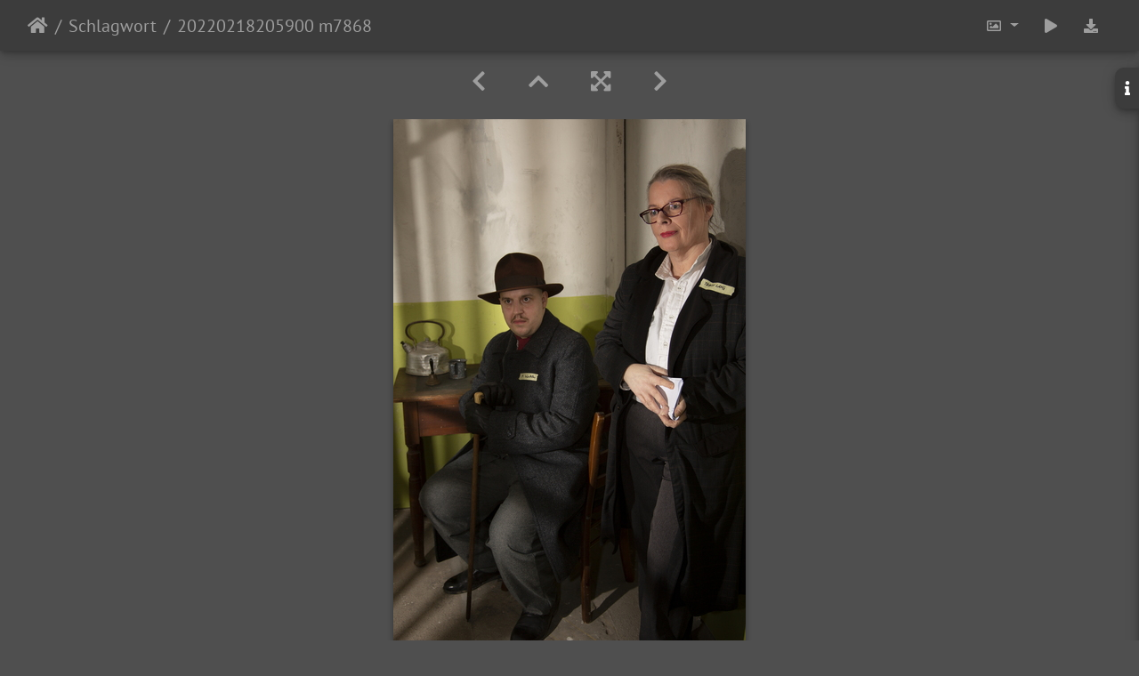

--- FILE ---
content_type: text/html; charset=utf-8
request_url: https://www.kamerakata.de/piwigo/picture.php?/19248/tags/675-eloria
body_size: 35775
content:
<!DOCTYPE html>
<html lang="de" dir="ltr">
<head>
    <meta http-equiv="Content-Type" content="text/html; charset=utf-8">
    <meta name="generator" content="Piwigo (aka PWG), see piwigo.org">
    <meta name="viewport" content="width=device-width, initial-scale=1.0, maximum-scale=1.0, viewport-fit=cover">
    <meta name="mobile-web-app-capable" content="yes">
    <meta name="apple-mobile-web-app-capable" content="yes">
    <meta name="apple-mobile-web-app-status-bar-style" content="black-translucent">
    <meta http-equiv="X-UA-Compatible" content="IE=edge">
    <meta name="author" content="Ralf Hüls">
    <meta name="keywords" content="20er, Bottrop, Canon EOS 5D Mark III, eloria, exploria, larp, larpzeit, Waldritter">
    <meta name="description" content="20220218205900 m7868 - 20220218205900_m7868.jpg">

    <title>20220218205900 m7868 | kamerakata.de</title>
    <link rel="shortcut icon" type="image/x-icon" href="themes/default/icon/favicon.ico">
    <link rel="icon" sizes="192x192" href="themes/bootstrap_darkroom/img/logo.png">
    <link rel="apple-touch-icon" sizes="192x192" href="themes/bootstrap_darkroom/img/logo.png">
    <link rel="start" title="Startseite" href="/piwigo/" >
    <link rel="search" title="Suchen" href="search.php">
    <link rel="first" title="Erste Seite" href="picture.php?/19236/tags/675-eloria">
    <link rel="prev" title="Zurück" href="picture.php?/19247/tags/675-eloria">
    <link rel="next" title="Vorwärts" href="picture.php?/19249/tags/675-eloria">
    <link rel="last" title="Letzte Seite" href="picture.php?/20433/tags/675-eloria">
    <link rel="up" title="Vorschaubilder" href="index.php?/tags/675-eloria">
    <link rel="canonical" href="picture.php?/19248">

     <link rel="stylesheet" type="text/css" href="_data/combined/hvnbp0.css">

    <meta property="og:url" content="https://www.kamerakata.de/piwigo/picture.php?/19248/tags/675-eloria">
<meta property="og:type" content="website">
<meta property="og:title" content="20220218205900 m7868">
<meta property="og:image" content="https://www.kamerakata.de/piwigo/upload/2022/03/14/20220314224609-010ce301.jpg">
<meta property="og:image:type" content="image/jpeg">
<meta property="og:locale" content="de_DE">
<meta property="og:site_name" content="kamerakata.de">
<link href="/piwigo/plugins/piwigo-openstreetmap/leaflet/leaflet.css" rel="stylesheet">
<script src="/piwigo/plugins/piwigo-openstreetmap/leaflet/leaflet.js"></script>
<link rel="prerender" href="picture.php?/19249/tags/675-eloria"><style type="text/css">
#map { height: 200px;}</style>
</head>

<body id="thePicturePage" class="section-tags tag-675 image-19248 "  data-infos='{"section":"tags","tag_ids":["675"],"image_id":"19248"}'>

<div id="wrapper">





<!-- End of header.tpl -->
<!-- Start of picture.tpl -->


<nav class="navbar navbar-contextual navbar-expand-lg navbar-dark bg-primary sticky-top mb-2">
    <div class="container-fluid">
        <div class="navbar-brand">
            <div class="nav-breadcrumb d-inline-flex"><a class="nav-breadcrumb-item" href="/piwigo/">Startseite</a><a class="nav-breadcrumb-item" href="tags.php" title="Alle verfügbaren Schlagworte anzeigen">Schlagwort</a> <span class="nav-breadcrumb-item active">20220218205900 m7868</span></div>
        </div>
        <button type="button" class="navbar-toggler" data-toggle="collapse" data-target="#secondary-navbar" aria-controls="secondary-navbar" aria-expanded="false" aria-label="Toggle navigation">
            <span class="fas fa-bars"></span>
        </button>
        <div class="navbar-collapse collapse justify-content-end" id="secondary-navbar">
            <ul class="navbar-nav">
                <li class="nav-item dropdown">
                    <a href="#" class="nav-link dropdown-toggle" data-toggle="dropdown" title="Bildgrößen">
                        <i class="far fa-image fa-fw" aria-hidden="true"></i><span class="d-lg-none ml-2">Bildgrößen</span>
                    </a>
                    <div class="dropdown-menu dropdown-menu-right" role="menu">
                        <a id="derivative2small" class="dropdown-item derivative-li" href="javascript:changeImgSrc('i.php?/upload/2022/03/14/20220314224609-010ce301-2s.jpg','2small','2small')" rel="nofollow">
                                winzig<span class="derivativeSizeDetails"> (160 x 240)</span>
                        </a>
                        <a id="derivativexsmall" class="dropdown-item derivative-li" href="javascript:changeImgSrc('i.php?/upload/2022/03/14/20220314224609-010ce301-xs.jpg','xsmall','xsmall')" rel="nofollow">
                                ziemlich klein<span class="derivativeSizeDetails"> (216 x 324)</span>
                        </a>
                        <a id="derivativesmall" class="dropdown-item derivative-li" href="javascript:changeImgSrc('i.php?/upload/2022/03/14/20220314224609-010ce301-sm.jpg','small','small')" rel="nofollow">
                                klein<span class="derivativeSizeDetails"> (288 x 432)</span>
                        </a>
                        <a id="derivativemedium" class="dropdown-item derivative-li active" href="javascript:changeImgSrc('_data/i/upload/2022/03/14/20220314224609-010ce301-me.jpg','medium','medium')" rel="nofollow">
                                mittel<span class="derivativeSizeDetails"> (396 x 594)</span>
                        </a>
                        <a id="derivativelarge" class="dropdown-item derivative-li" href="javascript:changeImgSrc('i.php?/upload/2022/03/14/20220314224609-010ce301-la.jpg','large','large')" rel="nofollow">
                                groß<span class="derivativeSizeDetails"> (504 x 756)</span>
                        </a>
                        <a id="derivativexlarge" class="dropdown-item derivative-li" href="javascript:changeImgSrc('i.php?/upload/2022/03/14/20220314224609-010ce301-xl.jpg','xlarge','xlarge')" rel="nofollow">
                                besonders groß<span class="derivativeSizeDetails"> (612 x 918)</span>
                        </a>
                        <a id="derivativeOriginal" class="dropdown-item derivative-li" href="javascript:changeImgSrc('./upload/2022/03/14/20220314224609-010ce301.jpg','xxlarge','Original')" rel="nofollow">
                                Original<span class="derivativeSizeDetails"> (683 x 1024)</span>
                        </a>
                    </div>
                </li>
                <li class="nav-item">
                    <a class="nav-link" href="javascript:;" title="Diashow" id="startSlideshow" rel="nofollow">
                        <i class="fas fa-play fa-fw" aria-hidden="true"></i><span class="d-lg-none ml-2 text-capitalize">Diashow</span>
                    </a>
                </li>
                <li class="nav-item">
                    <a id="downloadSwitchLink" class="nav-link" href="action.php?id=19248&amp;part=e&amp;download" title="Datei herunterladen" rel="nofollow">
                        <i class="fas fa-download fa-fw" aria-hidden="true"></i><span class="d-lg-none ml-2">Datei herunterladen</span>
                    </a>
                 </li>
            </ul>
        </div>
    </div>
</nav>


<div id="main-picture-container" class="container-fluid">


  <div class="row justify-content-center">
    <div id="navigationButtons" class="col-12 py-2">
<a href="picture.php?/19247/tags/675-eloria" title="Zurück : 20220218205601 m7861" id="navPrevPicture"><i class="fas fa-chevron-left" aria-hidden="true"></i></a><a href="index.php?/tags/675-eloria" title="Vorschaubilder"><i class="fas fa-chevron-up"></i></a><a href="javascript:;" title="Vollbild" id="startPhotoSwipe"><i class="fas fa-expand-arrows-alt" aria-hidden="true"></i></a><a href="picture.php?/19249/tags/675-eloria" title="Vorwärts : 20220218212046 m7892" id="navNextPicture"><i class="fas fa-chevron-right" aria-hidden="true"></i></a>    </div>
  </div>

  <div id="theImage" class="row d-block justify-content-center mb-3">
    <img class="path-ext-jpg file-ext-jpg" src="_data/i/upload/2022/03/14/20220314224609-010ce301-me.jpg" width="396" height="594" alt="20220218205900_m7868.jpg" id="theMainImage" usemap="#mapmedium" title="20220218205900 m7868 - 20220218205900_m7868.jpg">
  
<map name="map2small"><area shape=rect coords="0,0,40,240" href="picture.php?/19247/tags/675-eloria" title="Zurück : 20220218205601 m7861" alt="20220218205601 m7861"><area shape=rect coords="40,0,119,60" href="index.php?/tags/675-eloria" title="Vorschaubilder" alt="Vorschaubilder"><area shape=rect coords="120,0,160,240" href="picture.php?/19249/tags/675-eloria" title="Vorwärts : 20220218212046 m7892" alt="20220218212046 m7892"></map><map name="mapxsmall"><area shape=rect coords="0,0,54,324" href="picture.php?/19247/tags/675-eloria" title="Zurück : 20220218205601 m7861" alt="20220218205601 m7861"><area shape=rect coords="54,0,161,81" href="index.php?/tags/675-eloria" title="Vorschaubilder" alt="Vorschaubilder"><area shape=rect coords="162,0,216,324" href="picture.php?/19249/tags/675-eloria" title="Vorwärts : 20220218212046 m7892" alt="20220218212046 m7892"></map><map name="mapsmall"><area shape=rect coords="0,0,72,432" href="picture.php?/19247/tags/675-eloria" title="Zurück : 20220218205601 m7861" alt="20220218205601 m7861"><area shape=rect coords="72,0,214,108" href="index.php?/tags/675-eloria" title="Vorschaubilder" alt="Vorschaubilder"><area shape=rect coords="216,0,288,432" href="picture.php?/19249/tags/675-eloria" title="Vorwärts : 20220218212046 m7892" alt="20220218212046 m7892"></map><map name="mapmedium"><area shape=rect coords="0,0,99,594" href="picture.php?/19247/tags/675-eloria" title="Zurück : 20220218205601 m7861" alt="20220218205601 m7861"><area shape=rect coords="99,0,295,148" href="index.php?/tags/675-eloria" title="Vorschaubilder" alt="Vorschaubilder"><area shape=rect coords="297,0,396,594" href="picture.php?/19249/tags/675-eloria" title="Vorwärts : 20220218212046 m7892" alt="20220218212046 m7892"></map><map name="maplarge"><area shape=rect coords="0,0,126,756" href="picture.php?/19247/tags/675-eloria" title="Zurück : 20220218205601 m7861" alt="20220218205601 m7861"><area shape=rect coords="126,0,376,189" href="index.php?/tags/675-eloria" title="Vorschaubilder" alt="Vorschaubilder"><area shape=rect coords="378,0,504,756" href="picture.php?/19249/tags/675-eloria" title="Vorwärts : 20220218212046 m7892" alt="20220218212046 m7892"></map><map name="mapxlarge"><area shape=rect coords="0,0,153,918" href="picture.php?/19247/tags/675-eloria" title="Zurück : 20220218205601 m7861" alt="20220218205601 m7861"><area shape=rect coords="153,0,456,229" href="index.php?/tags/675-eloria" title="Vorschaubilder" alt="Vorschaubilder"><area shape=rect coords="460,0,612,918" href="picture.php?/19249/tags/675-eloria" title="Vorwärts : 20220218212046 m7892" alt="20220218212046 m7892"></map><map name="mapOriginal"><area shape=rect coords="0,0,170,1024" href="picture.php?/19247/tags/675-eloria" title="Zurück : 20220218205601 m7861" alt="20220218205601 m7861"><area shape=rect coords="170,0,509,256" href="index.php?/tags/675-eloria" title="Vorschaubilder" alt="Vorschaubilder"><area shape=rect coords="513,0,683,1024" href="picture.php?/19249/tags/675-eloria" title="Vorwärts : 20220218212046 m7892" alt="20220218212046 m7892"></map>
  </div>

<div id="sidebar">
    <div id="info-content" class="info">
        <dl id="standard" class="imageInfoTable">
            <h4>Information</h4>
            <div id="Author" class="imageInfo">
                <dt>Autor</dt>
                <dd>Ralf Hüls</dd>
            </div>
            <div id="datecreate" class="imageInfo">
                <dt>Erstellt am</dt>
                <dd><a href="index.php?/created-monthly-list-2022-02-18" rel="nofollow">Freitag, 18. Februar 2022</a></dd>
            </div>
            <div id="datepost" class="imageInfo">
                <dt>Veröffentlicht am</dt>
                <dd><a href="index.php?/posted-monthly-list-2022-03-14" rel="nofollow">Montag, 14. März 2022</a></dd>
            </div>
            <div id="visits" class="imageInfo">
                <dt>Besuche</dt>
                <dd>2006</dd>
            </div>
            <div id="Tags" class="imageInfo">
                <dt>Schlagworte</dt>
                <dd>
                    <a href="index.php?/tags/363-20er">20er</a>, <a href="index.php?/tags/674-bottrop">Bottrop</a>, <a href="index.php?/tags/37-canon_eos_5d_mark_iii">Canon EOS 5D Mark III</a>, <a href="index.php?/tags/675-eloria">eloria</a>, <a href="index.php?/tags/676-exploria">exploria</a>, <a href="index.php?/tags/3-larp">larp</a>, <a href="index.php?/tags/677-larpzeit">larpzeit</a>, <a href="index.php?/tags/25-waldritter">Waldritter</a>                </dd>
            </div>
            <div id="Categories" class="imageInfo">
                <dt>Alben</dt>
                <dd>
                <a href="index.php?/category/larp">LARP</a> / <a href="index.php?/category/exploria-goldene-zeiten-alphatest">Exploria - Goldene Zeiten - Alphatest</a>
                </dd>
            </div>
            
<div id="map-info" class="imageInfo">
    <dt >Location</dt>
    <dd>
        <div id="map"></div>
        <script type="text/javascript">
var addressPoints = [[51.518583,6.95923,"20220218205900 m7868","https://www.kamerakata.de/piwigo/i.php?/upload/2022/03/14/20220314224609-010ce301-sq.jpg","https://www.kamerakata.de/piwigo/picture.php?/19248/tags/675-eloria","","Ralf H\u00fcls",683]];

var Url = 'https://{s}.tile.openstreetmap.org/{z}/{x}/{y}.png',
        Attribution = '&copy; <a href="https://www.openstreetmap.org/copyright">OpenStreetMap</a>',
        TileLayer = new L.TileLayer(Url, {maxZoom: 16, noWrap:  false , attribution: Attribution}),
        latlng = new L.LatLng(51.518583, 6.959230);
var map = new L.Map('map', {worldCopyJump: true, center: latlng,  zoom: 12, layers: [TileLayer], contextmenu: false});
map.attributionControl.setPrefix('');
var MarkerClusterList=[];
if (typeof L.MarkerClusterGroup === 'function')
     var markers = new L.MarkerClusterGroup({maxClusterRadius: 30});
for (var i = 0; i < addressPoints.length; i++) {
        var a = addressPoints[i];
        var latlng = new L.LatLng(a[0], a[1]);
        var title = a[2];
        var pathurl = a[3];
        var imgurl = a[4];
        var comment = a[5];
        var author = a[6];
        var width = a[7];
        var marker = new L.Marker(latlng, { title: title });

if (typeof L.MarkerClusterGroup === 'function')
	    markers.addLayer(marker);
	else
	    map.addLayer(marker);
	MarkerClusterList.push(marker);
	}
if (typeof L.MarkerClusterGroup === 'function')
    map.addLayer(markers);
</script>
        <div id="osm_attrib" style="visibility: hidden; display: none;">
            <ul>
                <li>Plugin von <a href="https://github.com/xbgmsharp/piwigo-openstreetmap" target="_blank">xbgmsharp</a></li>
                <li><a href="http://leafletjs.com/" target="_blank">Leaflet</a></li>
                <li>&copy; <a href="http://www.openstreetmap.org" target="_blank">OpenStreetMap-Mitwirkende</a>, (<a href="http://www.openstreetmap.org/copyright" target="_blank">ODbL</a>)</li>
            </ul>
        </div>
                <a href="https://openstreetmap.org/?mlat=51.518583&amp;mlon=6.959230&zoom=12&layers=M" target="_blank">In OpenStreetMap ansehen</a>
                    </dd>
</div>
<div id="Average" class="imageInfo">
                <dt>Bewertung</dt>
                <dd>
                        <span id="ratingScore">noch keine Bewertung</span> <span id="ratingCount"></span>
                </dd>
            </div>

            <div id="rating" class="imageInfo">
                <dt id="updateRate">Foto bewerten</dt>
                <dd>
                        <form action="picture.php?/19248/tags/675-eloria&amp;action=rate" method="post" id="rateForm" style="margin:0;">
                        <div>
                                <span class="rateButtonStarEmpty" data-value="0"></span>
                                <span class="rateButtonStarEmpty" data-value="1"></span>
                                <span class="rateButtonStarEmpty" data-value="2"></span>
                                <span class="rateButtonStarEmpty" data-value="3"></span>
                                <span class="rateButtonStarEmpty" data-value="4"></span>
                                <span class="rateButtonStarEmpty" data-value="5"></span>
                                                </div>
                        </form>
                </dd>
           </div>
<div id="metadata" class="imageInfo">
            <br />
            <h4>Exif-Metadaten</h4>
            <dt>DateTimeOriginal</dt>
            <dd>2022:02:18 20:59:00</dd>
            <dt>Make</dt>
            <dd>Canon</dd>
            <dt>Model</dt>
            <dd>Canon EOS 5D Mark III</dd>
            <dt>FNumber</dt>
            <dd>4/1</dd>
            <dt>ExposureTime</dt>
            <dd>1/60</dd>
            <dt>ISOSpeedRatings</dt>
            <dd>100</dd>
            <br />
            <h4>IPTC-Metadaten</h4>
            <dt>iptc_creator</dt>
            <dd>Ralf Hüls</dd>
            <dt>iptc_keywords</dt>
            <dd>20er, Bottrop, eloria, exploria, larp, larpzeit, waldritter</dd>
</div>
        </dl>
    </div>
    <div class="handle">
        <a id="info-link" href="#">
            <span class="fas fa-info" aria-hidden="true"></span>
        </a>
    </div>
</div>

  <div id="theImageComment" class="row justify-content-center mb-3">
  </div>

    </div>

<div id="carousel-container" class="container">
  <div id="theImageCarousel" class="row mx-0">
    <div class="col-lg-10 col-md-12 mx-auto">
      <div id="thumbnailCarousel" class="slick-carousel">
                        <div class="text-center">
          <a  href="picture.php?/19236/tags/675-eloria" data-index="0" data-name="Exploria" data-description="kamerakata / Exploria" data-src-xlarge="./upload/2022/03/14/20220314224039-19e78466.jpg" data-size-xlarge="1024 x 683" data-src-large="i.php?/upload/2022/03/14/20220314224039-19e78466-la.jpg" data-size-large="1008 x 672" data-src-medium="_data/i/upload/2022/03/14/20220314224039-19e78466-me.jpg" data-size-medium="792 x 528">
            <img data-lazy="_data/i/upload/2022/03/14/20220314224039-19e78466-sq.jpg" alt="Exploria" title="" class="img-fluid path-ext-jpg file-ext-jpg">
          </a>
        </div>
                        <div class="text-center">
          <a  href="picture.php?/19219/tags/675-eloria" data-index="1" data-name="Exploria" data-description="kamerakata / Exploria" data-src-xlarge="i.php?/upload/2022/03/07/20220307181140-d2008f96-xx.jpg" data-size-xlarge="1656 x 1103" data-src-large="i.php?/upload/2022/03/07/20220307181140-d2008f96-la.jpg" data-size-large="1008 x 671" data-src-medium="_data/i/upload/2022/03/07/20220307181140-d2008f96-me.jpg" data-size-medium="792 x 527">
            <img data-lazy="_data/i/upload/2022/03/07/20220307181140-d2008f96-sq.jpg" alt="Exploria" title="" class="img-fluid path-ext-jpg file-ext-jpg">
          </a>
        </div>
                        <div class="text-center">
          <a  href="picture.php?/19237/tags/675-eloria" data-index="2" data-name="20220218175648 m7780" data-description="" data-src-xlarge="./upload/2022/03/14/20220314224040-f2dc9706.jpg" data-size-xlarge="1024 x 683" data-src-large="i.php?/upload/2022/03/14/20220314224040-f2dc9706-la.jpg" data-size-large="1008 x 672" data-src-medium="_data/i/upload/2022/03/14/20220314224040-f2dc9706-me.jpg" data-size-medium="792 x 528">
            <img data-lazy="_data/i/upload/2022/03/14/20220314224040-f2dc9706-sq.jpg" alt="20220218175648 m7780" title="" class="img-fluid path-ext-jpg file-ext-jpg">
          </a>
        </div>
                        <div class="text-center">
          <a  href="picture.php?/19238/tags/675-eloria" data-index="3" data-name="20220218184922 e2061" data-description="" data-src-xlarge="./upload/2022/03/14/20220314224042-495c884f.jpg" data-size-xlarge="1024 x 683" data-src-large="i.php?/upload/2022/03/14/20220314224042-495c884f-la.jpg" data-size-large="1008 x 672" data-src-medium="_data/i/upload/2022/03/14/20220314224042-495c884f-me.jpg" data-size-medium="792 x 528">
            <img data-lazy="_data/i/upload/2022/03/14/20220314224042-495c884f-sq.jpg" alt="20220218184922 e2061" title="" class="img-fluid path-ext-jpg file-ext-jpg">
          </a>
        </div>
                        <div class="text-center">
          <a  href="picture.php?/19239/tags/675-eloria" data-index="4" data-name="20220218190032 e2071" data-description="" data-src-xlarge="./upload/2022/03/14/20220314224044-e542a39a.jpg" data-size-xlarge="1024 x 683" data-src-large="i.php?/upload/2022/03/14/20220314224044-e542a39a-la.jpg" data-size-large="1008 x 672" data-src-medium="_data/i/upload/2022/03/14/20220314224044-e542a39a-me.jpg" data-size-medium="792 x 528">
            <img data-lazy="_data/i/upload/2022/03/14/20220314224044-e542a39a-sq.jpg" alt="20220218190032 e2071" title="" class="img-fluid path-ext-jpg file-ext-jpg">
          </a>
        </div>
                        <div class="text-center">
          <a  href="picture.php?/19240/tags/675-eloria" data-index="5" data-name="20220218194407 m7829" data-description="" data-src-xlarge="./upload/2022/03/14/20220314224046-dcc4eb9f.jpg" data-size-xlarge="683 x 1024" data-src-large="i.php?/upload/2022/03/14/20220314224046-dcc4eb9f-la.jpg" data-size-large="504 x 756" data-src-medium="_data/i/upload/2022/03/14/20220314224046-dcc4eb9f-me.jpg" data-size-medium="396 x 594">
            <img data-lazy="_data/i/upload/2022/03/14/20220314224046-dcc4eb9f-sq.jpg" alt="20220218194407 m7829" title="" class="img-fluid path-ext-jpg file-ext-jpg">
          </a>
        </div>
                        <div class="text-center">
          <a  href="picture.php?/19241/tags/675-eloria" data-index="6" data-name="20220218194748 e2084" data-description="" data-src-xlarge="./upload/2022/03/14/20220314224047-7de6c5b9.jpg" data-size-xlarge="1024 x 683" data-src-large="i.php?/upload/2022/03/14/20220314224047-7de6c5b9-la.jpg" data-size-large="1008 x 672" data-src-medium="_data/i/upload/2022/03/14/20220314224047-7de6c5b9-me.jpg" data-size-medium="792 x 528">
            <img data-lazy="_data/i/upload/2022/03/14/20220314224047-7de6c5b9-sq.jpg" alt="20220218194748 e2084" title="" class="img-fluid path-ext-jpg file-ext-jpg">
          </a>
        </div>
                        <div class="text-center">
          <a  href="picture.php?/19242/tags/675-eloria" data-index="7" data-name="20220218194850 e2088" data-description="" data-src-xlarge="./upload/2022/03/14/20220314224049-69e15837.jpg" data-size-xlarge="1024 x 683" data-src-large="i.php?/upload/2022/03/14/20220314224049-69e15837-la.jpg" data-size-large="1008 x 672" data-src-medium="_data/i/upload/2022/03/14/20220314224049-69e15837-me.jpg" data-size-medium="792 x 528">
            <img data-lazy="_data/i/upload/2022/03/14/20220314224049-69e15837-sq.jpg" alt="20220218194850 e2088" title="" class="img-fluid path-ext-jpg file-ext-jpg">
          </a>
        </div>
                        <div class="text-center">
          <a  href="picture.php?/19243/tags/675-eloria" data-index="8" data-name="20220218195837 m7848" data-description="" data-src-xlarge="./upload/2022/03/14/20220314224051-1122aaa7.jpg" data-size-xlarge="1024 x 683" data-src-large="i.php?/upload/2022/03/14/20220314224051-1122aaa7-la.jpg" data-size-large="1008 x 672" data-src-medium="_data/i/upload/2022/03/14/20220314224051-1122aaa7-me.jpg" data-size-medium="792 x 528">
            <img data-lazy="_data/i/upload/2022/03/14/20220314224051-1122aaa7-sq.jpg" alt="20220218195837 m7848" title="" class="img-fluid path-ext-jpg file-ext-jpg">
          </a>
        </div>
                        <div class="text-center">
          <a  href="picture.php?/19244/tags/675-eloria" data-index="9" data-name="20220218200629 e2098" data-description="" data-src-xlarge="./upload/2022/03/14/20220314224200-61422662.jpg" data-size-xlarge="683 x 1024" data-src-large="i.php?/upload/2022/03/14/20220314224200-61422662-la.jpg" data-size-large="504 x 756" data-src-medium="_data/i/upload/2022/03/14/20220314224200-61422662-me.jpg" data-size-medium="396 x 594">
            <img data-lazy="_data/i/upload/2022/03/14/20220314224200-61422662-sq.jpg" alt="20220218200629 e2098" title="" class="img-fluid path-ext-jpg file-ext-jpg">
          </a>
        </div>
                        <div class="text-center">
          <a  href="picture.php?/19245/tags/675-eloria" data-index="10" data-name="20220218203023 e2122" data-description="" data-src-xlarge="./upload/2022/03/14/20220314224201-913921c5.jpg" data-size-xlarge="1024 x 683" data-src-large="i.php?/upload/2022/03/14/20220314224201-913921c5-la.jpg" data-size-large="1008 x 672" data-src-medium="_data/i/upload/2022/03/14/20220314224201-913921c5-me.jpg" data-size-medium="792 x 528">
            <img data-lazy="_data/i/upload/2022/03/14/20220314224201-913921c5-sq.jpg" alt="20220218203023 e2122" title="" class="img-fluid path-ext-jpg file-ext-jpg">
          </a>
        </div>
                        <div class="text-center">
          <a  href="picture.php?/19246/tags/675-eloria" data-index="11" data-name="20220218204511 e2143" data-description="" data-src-xlarge="./upload/2022/03/14/20220314224203-8e7c13fb.jpg" data-size-xlarge="1024 x 683" data-src-large="i.php?/upload/2022/03/14/20220314224203-8e7c13fb-la.jpg" data-size-large="1008 x 672" data-src-medium="_data/i/upload/2022/03/14/20220314224203-8e7c13fb-me.jpg" data-size-medium="792 x 528">
            <img data-lazy="_data/i/upload/2022/03/14/20220314224203-8e7c13fb-sq.jpg" alt="20220218204511 e2143" title="" class="img-fluid path-ext-jpg file-ext-jpg">
          </a>
        </div>
                        <div class="text-center">
          <a  href="picture.php?/19247/tags/675-eloria" data-index="12" data-name="20220218205601 m7861" data-description="" data-src-xlarge="./upload/2022/03/14/20220314224607-08d4ce5d.jpg" data-size-xlarge="683 x 1024" data-src-large="i.php?/upload/2022/03/14/20220314224607-08d4ce5d-la.jpg" data-size-large="504 x 756" data-src-medium="_data/i/upload/2022/03/14/20220314224607-08d4ce5d-me.jpg" data-size-medium="396 x 594">
            <img data-lazy="_data/i/upload/2022/03/14/20220314224607-08d4ce5d-sq.jpg" alt="20220218205601 m7861" title="" class="img-fluid path-ext-jpg file-ext-jpg">
          </a>
        </div>
                        <div class="text-center thumbnail-active">
          <a  id="thumbnail-active" href="picture.php?/19248/tags/675-eloria" data-index="13" data-name="20220218205900 m7868" data-description="" data-src-xlarge="./upload/2022/03/14/20220314224609-010ce301.jpg" data-size-xlarge="683 x 1024" data-src-large="i.php?/upload/2022/03/14/20220314224609-010ce301-la.jpg" data-size-large="504 x 756" data-src-medium="_data/i/upload/2022/03/14/20220314224609-010ce301-me.jpg" data-size-medium="396 x 594">
            <img data-lazy="_data/i/upload/2022/03/14/20220314224609-010ce301-sq.jpg" alt="20220218205900 m7868" title="" class="img-fluid path-ext-jpg file-ext-jpg">
          </a>
        </div>
                        <div class="text-center">
          <a  href="picture.php?/19249/tags/675-eloria" data-index="14" data-name="20220218212046 m7892" data-description="" data-src-xlarge="./upload/2022/03/14/20220314224610-73581f4a.jpg" data-size-xlarge="683 x 1024" data-src-large="i.php?/upload/2022/03/14/20220314224610-73581f4a-la.jpg" data-size-large="504 x 756" data-src-medium="_data/i/upload/2022/03/14/20220314224610-73581f4a-me.jpg" data-size-medium="396 x 594">
            <img data-lazy="_data/i/upload/2022/03/14/20220314224610-73581f4a-sq.jpg" alt="20220218212046 m7892" title="" class="img-fluid path-ext-jpg file-ext-jpg">
          </a>
        </div>
                        <div class="text-center">
          <a  href="picture.php?/19250/tags/675-eloria" data-index="15" data-name="20220218213126 m7909" data-description="" data-src-xlarge="./upload/2022/03/14/20220314224612-3e2cecc8.jpg" data-size-xlarge="1024 x 683" data-src-large="i.php?/upload/2022/03/14/20220314224612-3e2cecc8-la.jpg" data-size-large="1008 x 672" data-src-medium="_data/i/upload/2022/03/14/20220314224612-3e2cecc8-me.jpg" data-size-medium="792 x 528">
            <img data-lazy="_data/i/upload/2022/03/14/20220314224612-3e2cecc8-sq.jpg" alt="20220218213126 m7909" title="" class="img-fluid path-ext-jpg file-ext-jpg">
          </a>
        </div>
                        <div class="text-center">
          <a  href="picture.php?/19251/tags/675-eloria" data-index="16" data-name="20220218213917 m7921" data-description="" data-src-xlarge="./upload/2022/03/14/20220314224757-ee8fcfad.jpg" data-size-xlarge="1024 x 683" data-src-large="i.php?/upload/2022/03/14/20220314224757-ee8fcfad-la.jpg" data-size-large="1008 x 672" data-src-medium="i.php?/upload/2022/03/14/20220314224757-ee8fcfad-me.jpg" data-size-medium="792 x 528">
            <img data-lazy="_data/i/upload/2022/03/14/20220314224757-ee8fcfad-sq.jpg" alt="20220218213917 m7921" title="" class="img-fluid path-ext-jpg file-ext-jpg">
          </a>
        </div>
                        <div class="text-center">
          <a  href="picture.php?/19252/tags/675-eloria" data-index="17" data-name="20220218214044 m7925" data-description="" data-src-xlarge="./upload/2022/03/14/20220314224759-8379c04b.jpg" data-size-xlarge="1024 x 683" data-src-large="i.php?/upload/2022/03/14/20220314224759-8379c04b-la.jpg" data-size-large="1008 x 672" data-src-medium="i.php?/upload/2022/03/14/20220314224759-8379c04b-me.jpg" data-size-medium="792 x 528">
            <img data-lazy="_data/i/upload/2022/03/14/20220314224759-8379c04b-sq.jpg" alt="20220218214044 m7925" title="" class="img-fluid path-ext-jpg file-ext-jpg">
          </a>
        </div>
                        <div class="text-center">
          <a  href="picture.php?/19253/tags/675-eloria" data-index="18" data-name="20220218214212 m7928" data-description="" data-src-xlarge="./upload/2022/03/14/20220314224801-7a9f5218.jpg" data-size-xlarge="1024 x 683" data-src-large="i.php?/upload/2022/03/14/20220314224801-7a9f5218-la.jpg" data-size-large="1008 x 672" data-src-medium="i.php?/upload/2022/03/14/20220314224801-7a9f5218-me.jpg" data-size-medium="792 x 528">
            <img data-lazy="_data/i/upload/2022/03/14/20220314224801-7a9f5218-sq.jpg" alt="20220218214212 m7928" title="" class="img-fluid path-ext-jpg file-ext-jpg">
          </a>
        </div>
                        <div class="text-center">
          <a  href="picture.php?/19254/tags/675-eloria" data-index="19" data-name="20220218214908 m7933" data-description="" data-src-xlarge="./upload/2022/03/14/20220314224802-8db4646b.jpg" data-size-xlarge="683 x 1024" data-src-large="i.php?/upload/2022/03/14/20220314224802-8db4646b-la.jpg" data-size-large="504 x 756" data-src-medium="_data/i/upload/2022/03/14/20220314224802-8db4646b-me.jpg" data-size-medium="396 x 594">
            <img data-lazy="_data/i/upload/2022/03/14/20220314224802-8db4646b-sq.jpg" alt="20220218214908 m7933" title="" class="img-fluid path-ext-jpg file-ext-jpg">
          </a>
        </div>
                        <div class="text-center">
          <a  href="picture.php?/19255/tags/675-eloria" data-index="20" data-name="20220218215023 m7936" data-description="" data-src-xlarge="./upload/2022/03/14/20220314224804-570f6568.jpg" data-size-xlarge="1024 x 683" data-src-large="i.php?/upload/2022/03/14/20220314224804-570f6568-la.jpg" data-size-large="1008 x 672" data-src-medium="_data/i/upload/2022/03/14/20220314224804-570f6568-me.jpg" data-size-medium="792 x 528">
            <img data-lazy="_data/i/upload/2022/03/14/20220314224804-570f6568-sq.jpg" alt="20220218215023 m7936" title="" class="img-fluid path-ext-jpg file-ext-jpg">
          </a>
        </div>
                        <div class="text-center">
          <a  href="picture.php?/19256/tags/675-eloria" data-index="21" data-name="20220218215405 m7941" data-description="" data-src-xlarge="./upload/2022/03/14/20220314225124-04e00aa8.jpg" data-size-xlarge="1024 x 683" data-src-large="i.php?/upload/2022/03/14/20220314225124-04e00aa8-la.jpg" data-size-large="1008 x 672" data-src-medium="i.php?/upload/2022/03/14/20220314225124-04e00aa8-me.jpg" data-size-medium="792 x 528">
            <img data-lazy="_data/i/upload/2022/03/14/20220314225124-04e00aa8-sq.jpg" alt="20220218215405 m7941" title="" class="img-fluid path-ext-jpg file-ext-jpg">
          </a>
        </div>
                        <div class="text-center">
          <a  href="picture.php?/19257/tags/675-eloria" data-index="22" data-name="20220218215736 m7961" data-description="" data-src-xlarge="./upload/2022/03/14/20220314225126-6249fa68.jpg" data-size-xlarge="1024 x 683" data-src-large="i.php?/upload/2022/03/14/20220314225126-6249fa68-la.jpg" data-size-large="1008 x 672" data-src-medium="i.php?/upload/2022/03/14/20220314225126-6249fa68-me.jpg" data-size-medium="792 x 528">
            <img data-lazy="_data/i/upload/2022/03/14/20220314225126-6249fa68-sq.jpg" alt="20220218215736 m7961" title="" class="img-fluid path-ext-jpg file-ext-jpg">
          </a>
        </div>
                        <div class="text-center">
          <a  href="picture.php?/19258/tags/675-eloria" data-index="23" data-name="20220218215934 m7968" data-description="" data-src-xlarge="./upload/2022/03/14/20220314225148-1714d627.jpg" data-size-xlarge="1024 x 683" data-src-large="i.php?/upload/2022/03/14/20220314225148-1714d627-la.jpg" data-size-large="1008 x 672" data-src-medium="i.php?/upload/2022/03/14/20220314225148-1714d627-me.jpg" data-size-medium="792 x 528">
            <img data-lazy="_data/i/upload/2022/03/14/20220314225148-1714d627-sq.jpg" alt="20220218215934 m7968" title="" class="img-fluid path-ext-jpg file-ext-jpg">
          </a>
        </div>
                        <div class="text-center">
          <a  href="picture.php?/19259/tags/675-eloria" data-index="24" data-name="20220218220258 m7975" data-description="" data-src-xlarge="./upload/2022/03/14/20220314225149-af8e4dbb.jpg" data-size-xlarge="683 x 1024" data-src-large="i.php?/upload/2022/03/14/20220314225149-af8e4dbb-la.jpg" data-size-large="504 x 756" data-src-medium="i.php?/upload/2022/03/14/20220314225149-af8e4dbb-me.jpg" data-size-medium="396 x 594">
            <img data-lazy="_data/i/upload/2022/03/14/20220314225149-af8e4dbb-sq.jpg" alt="20220218220258 m7975" title="" class="img-fluid path-ext-jpg file-ext-jpg">
          </a>
        </div>
                        <div class="text-center">
          <a  href="picture.php?/19260/tags/675-eloria" data-index="25" data-name="20220218220807 m7991" data-description="" data-src-xlarge="./upload/2022/03/14/20220314225151-135516d9.jpg" data-size-xlarge="683 x 1024" data-src-large="i.php?/upload/2022/03/14/20220314225151-135516d9-la.jpg" data-size-large="504 x 756" data-src-medium="i.php?/upload/2022/03/14/20220314225151-135516d9-me.jpg" data-size-medium="396 x 594">
            <img data-lazy="_data/i/upload/2022/03/14/20220314225151-135516d9-sq.jpg" alt="20220218220807 m7991" title="" class="img-fluid path-ext-jpg file-ext-jpg">
          </a>
        </div>
                        <div class="text-center">
          <a  href="picture.php?/19261/tags/675-eloria" data-index="26" data-name="20220218220839 m7995" data-description="" data-src-xlarge="./upload/2022/03/14/20220314225152-f7c79e87.jpg" data-size-xlarge="1024 x 819" data-src-large="i.php?/upload/2022/03/14/20220314225152-f7c79e87-la.jpg" data-size-large="945 x 756" data-src-medium="i.php?/upload/2022/03/14/20220314225152-f7c79e87-me.jpg" data-size-medium="742 x 594">
            <img data-lazy="_data/i/upload/2022/03/14/20220314225152-f7c79e87-sq.jpg" alt="20220218220839 m7995" title="" class="img-fluid path-ext-jpg file-ext-jpg">
          </a>
        </div>
                        <div class="text-center">
          <a  href="picture.php?/19262/tags/675-eloria" data-index="27" data-name="20220218221301 m8013" data-description="" data-src-xlarge="./upload/2022/03/14/20220314225154-e435acf0.jpg" data-size-xlarge="1024 x 683" data-src-large="i.php?/upload/2022/03/14/20220314225154-e435acf0-la.jpg" data-size-large="1008 x 672" data-src-medium="i.php?/upload/2022/03/14/20220314225154-e435acf0-me.jpg" data-size-medium="792 x 528">
            <img data-lazy="_data/i/upload/2022/03/14/20220314225154-e435acf0-sq.jpg" alt="20220218221301 m8013" title="" class="img-fluid path-ext-jpg file-ext-jpg">
          </a>
        </div>
                        <div class="text-center">
          <a  href="picture.php?/19263/tags/675-eloria" data-index="28" data-name="20220218221717 m8033" data-description="" data-src-xlarge="./upload/2022/03/14/20220314225155-74465d48.jpg" data-size-xlarge="1024 x 683" data-src-large="i.php?/upload/2022/03/14/20220314225155-74465d48-la.jpg" data-size-large="1008 x 672" data-src-medium="i.php?/upload/2022/03/14/20220314225155-74465d48-me.jpg" data-size-medium="792 x 528">
            <img data-lazy="_data/i/upload/2022/03/14/20220314225155-74465d48-sq.jpg" alt="20220218221717 m8033" title="" class="img-fluid path-ext-jpg file-ext-jpg">
          </a>
        </div>
                        <div class="text-center">
          <a  href="picture.php?/19264/tags/675-eloria" data-index="29" data-name="20220218222013 m8041" data-description="" data-src-xlarge="./upload/2022/03/14/20220314225307-755a861c.jpg" data-size-xlarge="683 x 1024" data-src-large="i.php?/upload/2022/03/14/20220314225307-755a861c-la.jpg" data-size-large="504 x 756" data-src-medium="i.php?/upload/2022/03/14/20220314225307-755a861c-me.jpg" data-size-medium="396 x 594">
            <img data-lazy="_data/i/upload/2022/03/14/20220314225307-755a861c-sq.jpg" alt="20220218222013 m8041" title="" class="img-fluid path-ext-jpg file-ext-jpg">
          </a>
        </div>
                        <div class="text-center">
          <a  href="picture.php?/19265/tags/675-eloria" data-index="30" data-name="20220218222102 m8044" data-description="" data-src-xlarge="./upload/2022/03/14/20220314225309-1e717919.jpg" data-size-xlarge="1024 x 683" data-src-large="i.php?/upload/2022/03/14/20220314225309-1e717919-la.jpg" data-size-large="1008 x 672" data-src-medium="i.php?/upload/2022/03/14/20220314225309-1e717919-me.jpg" data-size-medium="792 x 528">
            <img data-lazy="_data/i/upload/2022/03/14/20220314225309-1e717919-sq.jpg" alt="20220218222102 m8044" title="" class="img-fluid path-ext-jpg file-ext-jpg">
          </a>
        </div>
                        <div class="text-center">
          <a  href="picture.php?/19266/tags/675-eloria" data-index="31" data-name="20220218222420 m8057" data-description="" data-src-xlarge="./upload/2022/03/14/20220314225413-05afb5d0.jpg" data-size-xlarge="1024 x 683" data-src-large="i.php?/upload/2022/03/14/20220314225413-05afb5d0-la.jpg" data-size-large="1008 x 672" data-src-medium="i.php?/upload/2022/03/14/20220314225413-05afb5d0-me.jpg" data-size-medium="792 x 528">
            <img data-lazy="_data/i/upload/2022/03/14/20220314225413-05afb5d0-sq.jpg" alt="20220218222420 m8057" title="" class="img-fluid path-ext-jpg file-ext-jpg">
          </a>
        </div>
                        <div class="text-center">
          <a  href="picture.php?/19267/tags/675-eloria" data-index="32" data-name="20220218222625 m8068" data-description="" data-src-xlarge="./upload/2022/03/14/20220314225415-e3495a88.jpg" data-size-xlarge="1024 x 683" data-src-large="i.php?/upload/2022/03/14/20220314225415-e3495a88-la.jpg" data-size-large="1008 x 672" data-src-medium="_data/i/upload/2022/03/14/20220314225415-e3495a88-me.jpg" data-size-medium="792 x 528">
            <img data-lazy="_data/i/upload/2022/03/14/20220314225415-e3495a88-sq.jpg" alt="20220218222625 m8068" title="" class="img-fluid path-ext-jpg file-ext-jpg">
          </a>
        </div>
                        <div class="text-center">
          <a  href="picture.php?/19268/tags/675-eloria" data-index="33" data-name="20220218223457 m8078" data-description="" data-src-xlarge="./upload/2022/03/14/20220314225417-eb83cedf.jpg" data-size-xlarge="683 x 1024" data-src-large="i.php?/upload/2022/03/14/20220314225417-eb83cedf-la.jpg" data-size-large="504 x 756" data-src-medium="i.php?/upload/2022/03/14/20220314225417-eb83cedf-me.jpg" data-size-medium="396 x 594">
            <img data-lazy="_data/i/upload/2022/03/14/20220314225417-eb83cedf-sq.jpg" alt="20220218223457 m8078" title="" class="img-fluid path-ext-jpg file-ext-jpg">
          </a>
        </div>
                        <div class="text-center">
          <a  href="picture.php?/19269/tags/675-eloria" data-index="34" data-name="20220218224712 m8097" data-description="" data-src-xlarge="./upload/2022/03/14/20220314225419-c609cf32.jpg" data-size-xlarge="1024 x 683" data-src-large="i.php?/upload/2022/03/14/20220314225419-c609cf32-la.jpg" data-size-large="1008 x 672" data-src-medium="i.php?/upload/2022/03/14/20220314225419-c609cf32-me.jpg" data-size-medium="792 x 528">
            <img data-lazy="_data/i/upload/2022/03/14/20220314225419-c609cf32-sq.jpg" alt="20220218224712 m8097" title="" class="img-fluid path-ext-jpg file-ext-jpg">
          </a>
        </div>
                        <div class="text-center">
          <a  href="picture.php?/19270/tags/675-eloria" data-index="35" data-name="20220218225152 m8126" data-description="" data-src-xlarge="./upload/2022/03/14/20220314225420-6d31737a.jpg" data-size-xlarge="683 x 1024" data-src-large="i.php?/upload/2022/03/14/20220314225420-6d31737a-la.jpg" data-size-large="504 x 756" data-src-medium="i.php?/upload/2022/03/14/20220314225420-6d31737a-me.jpg" data-size-medium="396 x 594">
            <img data-lazy="_data/i/upload/2022/03/14/20220314225420-6d31737a-sq.jpg" alt="20220218225152 m8126" title="" class="img-fluid path-ext-jpg file-ext-jpg">
          </a>
        </div>
                        <div class="text-center">
          <a  href="picture.php?/19271/tags/675-eloria" data-index="36" data-name="20220218225317 m8134" data-description="" data-src-xlarge="./upload/2022/03/14/20220314225422-8fe7ea9b.jpg" data-size-xlarge="1024 x 683" data-src-large="i.php?/upload/2022/03/14/20220314225422-8fe7ea9b-la.jpg" data-size-large="1008 x 672" data-src-medium="i.php?/upload/2022/03/14/20220314225422-8fe7ea9b-me.jpg" data-size-medium="792 x 528">
            <img data-lazy="_data/i/upload/2022/03/14/20220314225422-8fe7ea9b-sq.jpg" alt="20220218225317 m8134" title="" class="img-fluid path-ext-jpg file-ext-jpg">
          </a>
        </div>
                        <div class="text-center">
          <a  href="picture.php?/19272/tags/675-eloria" data-index="37" data-name="20220218230348 m8183" data-description="" data-src-xlarge="./upload/2022/03/14/20220314225424-08e43dea.jpg" data-size-xlarge="683 x 1024" data-src-large="i.php?/upload/2022/03/14/20220314225424-08e43dea-la.jpg" data-size-large="504 x 756" data-src-medium="i.php?/upload/2022/03/14/20220314225424-08e43dea-me.jpg" data-size-medium="396 x 594">
            <img data-lazy="_data/i/upload/2022/03/14/20220314225424-08e43dea-sq.jpg" alt="20220218230348 m8183" title="" class="img-fluid path-ext-jpg file-ext-jpg">
          </a>
        </div>
                        <div class="text-center">
          <a  href="picture.php?/19273/tags/675-eloria" data-index="38" data-name="20220218230809 m8190" data-description="" data-src-xlarge="./upload/2022/03/14/20220314225426-18eb5f14.jpg" data-size-xlarge="819 x 1024" data-src-large="i.php?/upload/2022/03/14/20220314225426-18eb5f14-la.jpg" data-size-large="604 x 756" data-src-medium="i.php?/upload/2022/03/14/20220314225426-18eb5f14-me.jpg" data-size-medium="475 x 594">
            <img data-lazy="_data/i/upload/2022/03/14/20220314225426-18eb5f14-sq.jpg" alt="20220218230809 m8190" title="" class="img-fluid path-ext-jpg file-ext-jpg">
          </a>
        </div>
                        <div class="text-center">
          <a  href="picture.php?/19274/tags/675-eloria" data-index="39" data-name="20220218231544 m8205" data-description="" data-src-xlarge="./upload/2022/03/14/20220314225427-3939d2ae.jpg" data-size-xlarge="1024 x 683" data-src-large="i.php?/upload/2022/03/14/20220314225427-3939d2ae-la.jpg" data-size-large="1008 x 672" data-src-medium="_data/i/upload/2022/03/14/20220314225427-3939d2ae-me.jpg" data-size-medium="792 x 528">
            <img data-lazy="_data/i/upload/2022/03/14/20220314225427-3939d2ae-sq.jpg" alt="20220218231544 m8205" title="" class="img-fluid path-ext-jpg file-ext-jpg">
          </a>
        </div>
                        <div class="text-center">
          <a  href="picture.php?/19275/tags/675-eloria" data-index="40" data-name="20220219120235 m8251" data-description="" data-src-xlarge="./upload/2022/03/14/20220314225516-daf6f6c9.jpg" data-size-xlarge="683 x 1024" data-src-large="i.php?/upload/2022/03/14/20220314225516-daf6f6c9-la.jpg" data-size-large="504 x 756" data-src-medium="i.php?/upload/2022/03/14/20220314225516-daf6f6c9-me.jpg" data-size-medium="396 x 594">
            <img data-lazy="_data/i/upload/2022/03/14/20220314225516-daf6f6c9-sq.jpg" alt="20220219120235 m8251" title="" class="img-fluid path-ext-jpg file-ext-jpg">
          </a>
        </div>
                        <div class="text-center">
          <a  href="picture.php?/19276/tags/675-eloria" data-index="41" data-name="20220219120422 m8261" data-description="" data-src-xlarge="./upload/2022/03/14/20220314225714-1630f35b.jpg" data-size-xlarge="683 x 1024" data-src-large="i.php?/upload/2022/03/14/20220314225714-1630f35b-la.jpg" data-size-large="504 x 756" data-src-medium="i.php?/upload/2022/03/14/20220314225714-1630f35b-me.jpg" data-size-medium="396 x 594">
            <img data-lazy="_data/i/upload/2022/03/14/20220314225714-1630f35b-sq.jpg" alt="20220219120422 m8261" title="" class="img-fluid path-ext-jpg file-ext-jpg">
          </a>
        </div>
                        <div class="text-center">
          <a  href="picture.php?/19277/tags/675-eloria" data-index="42" data-name="20220219120550 m8265" data-description="" data-src-xlarge="./upload/2022/03/14/20220314225718-18d6e97d.jpg" data-size-xlarge="683 x 1024" data-src-large="i.php?/upload/2022/03/14/20220314225718-18d6e97d-la.jpg" data-size-large="504 x 756" data-src-medium="i.php?/upload/2022/03/14/20220314225718-18d6e97d-me.jpg" data-size-medium="396 x 594">
            <img data-lazy="_data/i/upload/2022/03/14/20220314225718-18d6e97d-sq.jpg" alt="20220219120550 m8265" title="" class="img-fluid path-ext-jpg file-ext-jpg">
          </a>
        </div>
                        <div class="text-center">
          <a  href="picture.php?/19278/tags/675-eloria" data-index="43" data-name="20220219120605 m8267" data-description="" data-src-xlarge="./upload/2022/03/14/20220314225723-efba2275.jpg" data-size-xlarge="683 x 1024" data-src-large="i.php?/upload/2022/03/14/20220314225723-efba2275-la.jpg" data-size-large="504 x 756" data-src-medium="i.php?/upload/2022/03/14/20220314225723-efba2275-me.jpg" data-size-medium="396 x 594">
            <img data-lazy="_data/i/upload/2022/03/14/20220314225723-efba2275-sq.jpg" alt="20220219120605 m8267" title="" class="img-fluid path-ext-jpg file-ext-jpg">
          </a>
        </div>
                        <div class="text-center">
          <a  href="picture.php?/22268/tags/675-eloria" data-index="44" data-name="Frank Stürmer" data-description="" data-src-xlarge="./upload/2024/08/29/20240829123251-efba2275.jpg" data-size-xlarge="683 x 1024" data-src-large="i.php?/upload/2024/08/29/20240829123251-efba2275-la.jpg" data-size-large="504 x 756" data-src-medium="i.php?/upload/2024/08/29/20240829123251-efba2275-me.jpg" data-size-medium="396 x 594">
            <img data-lazy="_data/i/upload/2024/08/29/20240829123251-efba2275-sq.jpg" alt="Frank Stürmer" title="" class="img-fluid path-ext-jpg file-ext-jpg">
          </a>
        </div>
                        <div class="text-center">
          <a  href="picture.php?/19279/tags/675-eloria" data-index="45" data-name="20220219120734 m8275" data-description="" data-src-xlarge="./upload/2022/03/14/20220314225750-d28d90a5.jpg" data-size-xlarge="683 x 1024" data-src-large="i.php?/upload/2022/03/14/20220314225750-d28d90a5-la.jpg" data-size-large="504 x 756" data-src-medium="i.php?/upload/2022/03/14/20220314225750-d28d90a5-me.jpg" data-size-medium="396 x 594">
            <img data-lazy="_data/i/upload/2022/03/14/20220314225750-d28d90a5-sq.jpg" alt="20220219120734 m8275" title="" class="img-fluid path-ext-jpg file-ext-jpg">
          </a>
        </div>
                        <div class="text-center">
          <a  href="picture.php?/19280/tags/675-eloria" data-index="46" data-name="20220219121011 m8285" data-description="" data-src-xlarge="./upload/2022/03/14/20220314225754-639af94d.jpg" data-size-xlarge="683 x 1024" data-src-large="i.php?/upload/2022/03/14/20220314225754-639af94d-la.jpg" data-size-large="504 x 756" data-src-medium="i.php?/upload/2022/03/14/20220314225754-639af94d-me.jpg" data-size-medium="396 x 594">
            <img data-lazy="_data/i/upload/2022/03/14/20220314225754-639af94d-sq.jpg" alt="20220219121011 m8285" title="" class="img-fluid path-ext-jpg file-ext-jpg">
          </a>
        </div>
                        <div class="text-center">
          <a  href="picture.php?/19281/tags/675-eloria" data-index="47" data-name="20220219121212 m8300" data-description="" data-src-xlarge="./upload/2022/03/14/20220314225759-60fceda4.jpg" data-size-xlarge="1024 x 683" data-src-large="i.php?/upload/2022/03/14/20220314225759-60fceda4-la.jpg" data-size-large="1008 x 672" data-src-medium="i.php?/upload/2022/03/14/20220314225759-60fceda4-me.jpg" data-size-medium="792 x 528">
            <img data-lazy="_data/i/upload/2022/03/14/20220314225759-60fceda4-sq.jpg" alt="20220219121212 m8300" title="" class="img-fluid path-ext-jpg file-ext-jpg">
          </a>
        </div>
                        <div class="text-center">
          <a  href="picture.php?/19282/tags/675-eloria" data-index="48" data-name="20220219121428 m8309" data-description="" data-src-xlarge="./upload/2022/03/14/20220314225805-3d67daf0.jpg" data-size-xlarge="1024 x 576" data-src-large="i.php?/upload/2022/03/14/20220314225805-3d67daf0-la.jpg" data-size-large="1008 x 567" data-src-medium="i.php?/upload/2022/03/14/20220314225805-3d67daf0-me.jpg" data-size-medium="792 x 445">
            <img data-lazy="_data/i/upload/2022/03/14/20220314225805-3d67daf0-sq.jpg" alt="20220219121428 m8309" title="" class="img-fluid path-ext-jpg file-ext-jpg">
          </a>
        </div>
                        <div class="text-center">
          <a  href="picture.php?/19283/tags/675-eloria" data-index="49" data-name="20220219121827 m8314" data-description="" data-src-xlarge="./upload/2022/03/14/20220314225811-144a889a.jpg" data-size-xlarge="683 x 1024" data-src-large="i.php?/upload/2022/03/14/20220314225811-144a889a-la.jpg" data-size-large="504 x 756" data-src-medium="i.php?/upload/2022/03/14/20220314225811-144a889a-me.jpg" data-size-medium="396 x 594">
            <img data-lazy="_data/i/upload/2022/03/14/20220314225811-144a889a-sq.jpg" alt="20220219121827 m8314" title="" class="img-fluid path-ext-jpg file-ext-jpg">
          </a>
        </div>
                        <div class="text-center">
          <a  href="picture.php?/19284/tags/675-eloria" data-index="50" data-name="20220219122201 m8331" data-description="" data-src-xlarge="./upload/2022/03/14/20220314225835-36a30834.jpg" data-size-xlarge="1024 x 683" data-src-large="i.php?/upload/2022/03/14/20220314225835-36a30834-la.jpg" data-size-large="1008 x 672" data-src-medium="i.php?/upload/2022/03/14/20220314225835-36a30834-me.jpg" data-size-medium="792 x 528">
            <img data-lazy="_data/i/upload/2022/03/14/20220314225835-36a30834-sq.jpg" alt="20220219122201 m8331" title="" class="img-fluid path-ext-jpg file-ext-jpg">
          </a>
        </div>
                        <div class="text-center">
          <a  href="picture.php?/19285/tags/675-eloria" data-index="51" data-name="20220219122246 m8336" data-description="" data-src-xlarge="./upload/2022/03/14/20220314225840-f2e95f55.jpg" data-size-xlarge="683 x 1024" data-src-large="i.php?/upload/2022/03/14/20220314225840-f2e95f55-la.jpg" data-size-large="504 x 756" data-src-medium="_data/i/upload/2022/03/14/20220314225840-f2e95f55-me.jpg" data-size-medium="396 x 594">
            <img data-lazy="_data/i/upload/2022/03/14/20220314225840-f2e95f55-sq.jpg" alt="20220219122246 m8336" title="" class="img-fluid path-ext-jpg file-ext-jpg">
          </a>
        </div>
                        <div class="text-center">
          <a  href="picture.php?/19286/tags/675-eloria" data-index="52" data-name="20220219124356 e2163" data-description="" data-src-xlarge="./upload/2022/03/14/20220314225843-aa8ab8a2.jpg" data-size-xlarge="1024 x 683" data-src-large="i.php?/upload/2022/03/14/20220314225843-aa8ab8a2-la.jpg" data-size-large="1008 x 672" data-src-medium="_data/i/upload/2022/03/14/20220314225843-aa8ab8a2-me.jpg" data-size-medium="792 x 528">
            <img data-lazy="_data/i/upload/2022/03/14/20220314225843-aa8ab8a2-sq.jpg" alt="20220219124356 e2163" title="" class="img-fluid path-ext-jpg file-ext-jpg">
          </a>
        </div>
                        <div class="text-center">
          <a  href="picture.php?/19287/tags/675-eloria" data-index="53" data-name="20220219124444 e2165" data-description="" data-src-xlarge="./upload/2022/03/14/20220314225849-0367ed16.jpg" data-size-xlarge="683 x 1024" data-src-large="i.php?/upload/2022/03/14/20220314225849-0367ed16-la.jpg" data-size-large="504 x 756" data-src-medium="i.php?/upload/2022/03/14/20220314225849-0367ed16-me.jpg" data-size-medium="396 x 594">
            <img data-lazy="_data/i/upload/2022/03/14/20220314225849-0367ed16-sq.jpg" alt="20220219124444 e2165" title="" class="img-fluid path-ext-jpg file-ext-jpg">
          </a>
        </div>
                        <div class="text-center">
          <a  href="picture.php?/19288/tags/675-eloria" data-index="54" data-name="20220219124838 e2174" data-description="" data-src-xlarge="./upload/2022/03/14/20220314225855-ffa57e7c.jpg" data-size-xlarge="683 x 1024" data-src-large="i.php?/upload/2022/03/14/20220314225855-ffa57e7c-la.jpg" data-size-large="504 x 756" data-src-medium="i.php?/upload/2022/03/14/20220314225855-ffa57e7c-me.jpg" data-size-medium="396 x 594">
            <img data-lazy="_data/i/upload/2022/03/14/20220314225855-ffa57e7c-sq.jpg" alt="20220219124838 e2174" title="" class="img-fluid path-ext-jpg file-ext-jpg">
          </a>
        </div>
                        <div class="text-center">
          <a  href="picture.php?/19289/tags/675-eloria" data-index="55" data-name="20220219130444 e2198" data-description="" data-src-xlarge="./upload/2022/03/14/20220314225906-6531f147.jpg" data-size-xlarge="1024 x 683" data-src-large="i.php?/upload/2022/03/14/20220314225906-6531f147-la.jpg" data-size-large="1008 x 672" data-src-medium="i.php?/upload/2022/03/14/20220314225906-6531f147-me.jpg" data-size-medium="792 x 528">
            <img data-lazy="_data/i/upload/2022/03/14/20220314225906-6531f147-sq.jpg" alt="20220219130444 e2198" title="" class="img-fluid path-ext-jpg file-ext-jpg">
          </a>
        </div>
                        <div class="text-center">
          <a  href="picture.php?/19290/tags/675-eloria" data-index="56" data-name="20220219131030 e2208" data-description="" data-src-xlarge="./upload/2022/03/14/20220314225934-1e2fa9cb.jpg" data-size-xlarge="683 x 1024" data-src-large="i.php?/upload/2022/03/14/20220314225934-1e2fa9cb-la.jpg" data-size-large="504 x 756" data-src-medium="i.php?/upload/2022/03/14/20220314225934-1e2fa9cb-me.jpg" data-size-medium="396 x 594">
            <img data-lazy="_data/i/upload/2022/03/14/20220314225934-1e2fa9cb-sq.jpg" alt="20220219131030 e2208" title="" class="img-fluid path-ext-jpg file-ext-jpg">
          </a>
        </div>
                        <div class="text-center">
          <a  href="picture.php?/19291/tags/675-eloria" data-index="57" data-name="20220219132442 m8370" data-description="" data-src-xlarge="./upload/2022/03/14/20220314225939-159d8814.jpg" data-size-xlarge="683 x 1024" data-src-large="i.php?/upload/2022/03/14/20220314225939-159d8814-la.jpg" data-size-large="504 x 756" data-src-medium="i.php?/upload/2022/03/14/20220314225939-159d8814-me.jpg" data-size-medium="396 x 594">
            <img data-lazy="_data/i/upload/2022/03/14/20220314225939-159d8814-sq.jpg" alt="20220219132442 m8370" title="" class="img-fluid path-ext-jpg file-ext-jpg">
          </a>
        </div>
                        <div class="text-center">
          <a  href="picture.php?/19292/tags/675-eloria" data-index="58" data-name="20220219132450 m8372" data-description="" data-src-xlarge="./upload/2022/03/14/20220314225944-69cf1dc3.jpg" data-size-xlarge="683 x 1024" data-src-large="i.php?/upload/2022/03/14/20220314225944-69cf1dc3-la.jpg" data-size-large="504 x 756" data-src-medium="i.php?/upload/2022/03/14/20220314225944-69cf1dc3-me.jpg" data-size-medium="396 x 594">
            <img data-lazy="_data/i/upload/2022/03/14/20220314225944-69cf1dc3-sq.jpg" alt="20220219132450 m8372" title="" class="img-fluid path-ext-jpg file-ext-jpg">
          </a>
        </div>
                        <div class="text-center">
          <a  href="picture.php?/19293/tags/675-eloria" data-index="59" data-name="20220219152406 m8434" data-description="" data-src-xlarge="./upload/2022/03/14/20220314225958-990fd351.jpg" data-size-xlarge="1024 x 683" data-src-large="i.php?/upload/2022/03/14/20220314225958-990fd351-la.jpg" data-size-large="1008 x 672" data-src-medium="i.php?/upload/2022/03/14/20220314225958-990fd351-me.jpg" data-size-medium="792 x 528">
            <img data-lazy="_data/i/upload/2022/03/14/20220314225958-990fd351-sq.jpg" alt="20220219152406 m8434" title="" class="img-fluid path-ext-jpg file-ext-jpg">
          </a>
        </div>
                        <div class="text-center">
          <a  href="picture.php?/19294/tags/675-eloria" data-index="60" data-name="20220219152639 m8438" data-description="" data-src-xlarge="./upload/2022/03/14/20220314230115-10c1abba.jpg" data-size-xlarge="1024 x 683" data-src-large="i.php?/upload/2022/03/14/20220314230115-10c1abba-la.jpg" data-size-large="1008 x 672" data-src-medium="i.php?/upload/2022/03/14/20220314230115-10c1abba-me.jpg" data-size-medium="792 x 528">
            <img data-lazy="_data/i/upload/2022/03/14/20220314230115-10c1abba-sq.jpg" alt="20220219152639 m8438" title="" class="img-fluid path-ext-jpg file-ext-jpg">
          </a>
        </div>
                        <div class="text-center">
          <a  href="picture.php?/19295/tags/675-eloria" data-index="61" data-name="20220219152836 m8448" data-description="" data-src-xlarge="./upload/2022/03/14/20220314230314-66607e03.jpg" data-size-xlarge="1024 x 576" data-src-large="i.php?/upload/2022/03/14/20220314230314-66607e03-la.jpg" data-size-large="1008 x 567" data-src-medium="i.php?/upload/2022/03/14/20220314230314-66607e03-me.jpg" data-size-medium="792 x 445">
            <img data-lazy="_data/i/upload/2022/03/14/20220314230314-66607e03-sq.jpg" alt="20220219152836 m8448" title="" class="img-fluid path-ext-jpg file-ext-jpg">
          </a>
        </div>
                        <div class="text-center">
          <a  href="picture.php?/19296/tags/675-eloria" data-index="62" data-name="20220219153449 m8456" data-description="" data-src-xlarge="./upload/2022/03/14/20220314230320-7db6b5dc.jpg" data-size-xlarge="683 x 1024" data-src-large="i.php?/upload/2022/03/14/20220314230320-7db6b5dc-la.jpg" data-size-large="504 x 756" data-src-medium="i.php?/upload/2022/03/14/20220314230320-7db6b5dc-me.jpg" data-size-medium="396 x 594">
            <img data-lazy="_data/i/upload/2022/03/14/20220314230320-7db6b5dc-sq.jpg" alt="20220219153449 m8456" title="" class="img-fluid path-ext-jpg file-ext-jpg">
          </a>
        </div>
                        <div class="text-center">
          <a  href="picture.php?/19297/tags/675-eloria" data-index="63" data-name="20220219153939 m8465" data-description="" data-src-xlarge="./upload/2022/03/14/20220314230325-0917c56e.jpg" data-size-xlarge="683 x 1024" data-src-large="i.php?/upload/2022/03/14/20220314230325-0917c56e-la.jpg" data-size-large="504 x 756" data-src-medium="_data/i/upload/2022/03/14/20220314230325-0917c56e-me.jpg" data-size-medium="396 x 594">
            <img data-lazy="_data/i/upload/2022/03/14/20220314230325-0917c56e-sq.jpg" alt="20220219153939 m8465" title="" class="img-fluid path-ext-jpg file-ext-jpg">
          </a>
        </div>
                        <div class="text-center">
          <a  href="picture.php?/19298/tags/675-eloria" data-index="64" data-name="20220219154003 m8470" data-description="" data-src-xlarge="./upload/2022/03/14/20220314230330-1d3cabbe.jpg" data-size-xlarge="683 x 1024" data-src-large="i.php?/upload/2022/03/14/20220314230330-1d3cabbe-la.jpg" data-size-large="504 x 756" data-src-medium="i.php?/upload/2022/03/14/20220314230330-1d3cabbe-me.jpg" data-size-medium="396 x 594">
            <img data-lazy="_data/i/upload/2022/03/14/20220314230330-1d3cabbe-sq.jpg" alt="20220219154003 m8470" title="" class="img-fluid path-ext-jpg file-ext-jpg">
          </a>
        </div>
                        <div class="text-center">
          <a  href="picture.php?/19299/tags/675-eloria" data-index="65" data-name="20220219154044 m8474" data-description="" data-src-xlarge="./upload/2022/03/14/20220314230419-074eef2c.jpg" data-size-xlarge="1024 x 683" data-src-large="i.php?/upload/2022/03/14/20220314230419-074eef2c-la.jpg" data-size-large="1008 x 672" data-src-medium="_data/i/upload/2022/03/14/20220314230419-074eef2c-me.jpg" data-size-medium="792 x 528">
            <img data-lazy="_data/i/upload/2022/03/14/20220314230419-074eef2c-sq.jpg" alt="20220219154044 m8474" title="" class="img-fluid path-ext-jpg file-ext-jpg">
          </a>
        </div>
                        <div class="text-center">
          <a  href="picture.php?/19300/tags/675-eloria" data-index="66" data-name="20220219154238 m8483" data-description="" data-src-xlarge="./upload/2022/03/14/20220314230423-9fee6e47.jpg" data-size-xlarge="683 x 1024" data-src-large="i.php?/upload/2022/03/14/20220314230423-9fee6e47-la.jpg" data-size-large="504 x 756" data-src-medium="i.php?/upload/2022/03/14/20220314230423-9fee6e47-me.jpg" data-size-medium="396 x 594">
            <img data-lazy="_data/i/upload/2022/03/14/20220314230423-9fee6e47-sq.jpg" alt="20220219154238 m8483" title="" class="img-fluid path-ext-jpg file-ext-jpg">
          </a>
        </div>
                        <div class="text-center">
          <a  href="picture.php?/19301/tags/675-eloria" data-index="67" data-name="Ganove" data-description="kamerakata / Ganove" data-src-xlarge="./upload/2022/03/14/20220314230427-f7f46efe.jpg" data-size-xlarge="683 x 1024" data-src-large="i.php?/upload/2022/03/14/20220314230427-f7f46efe-la.jpg" data-size-large="504 x 756" data-src-medium="_data/i/upload/2022/03/14/20220314230427-f7f46efe-me.jpg" data-size-medium="396 x 594">
            <img data-lazy="_data/i/upload/2022/03/14/20220314230427-f7f46efe-sq.jpg" alt="Ganove" title="" class="img-fluid path-ext-jpg file-ext-jpg">
          </a>
        </div>
                        <div class="text-center">
          <a  href="picture.php?/21371/tags/675-eloria" data-index="68" data-name="Ganove" data-description="kamerakata / Ganove" data-src-xlarge="./upload/2023/11/21/20231121233438-f7f46efe.jpg" data-size-xlarge="683 x 1024" data-src-large="i.php?/upload/2023/11/21/20231121233438-f7f46efe-la.jpg" data-size-large="504 x 756" data-src-medium="i.php?/upload/2023/11/21/20231121233438-f7f46efe-me.jpg" data-size-medium="396 x 594">
            <img data-lazy="_data/i/upload/2023/11/21/20231121233438-f7f46efe-sq.jpg" alt="Ganove" title="" class="img-fluid path-ext-jpg file-ext-jpg">
          </a>
        </div>
                        <div class="text-center">
          <a  href="picture.php?/19220/tags/675-eloria" data-index="69" data-name="Ganove" data-description="kamerakata / Ganove" data-src-xlarge="i.php?/upload/2022/03/07/20220307181141-73e81b38-xx.jpg" data-size-xlarge="827 x 1242" data-src-large="i.php?/upload/2022/03/07/20220307181141-73e81b38-la.jpg" data-size-large="503 x 756" data-src-medium="_data/i/upload/2022/03/07/20220307181141-73e81b38-me.jpg" data-size-medium="395 x 594">
            <img data-lazy="_data/i/upload/2022/03/07/20220307181141-73e81b38-sq.jpg" alt="Ganove" title="" class="img-fluid path-ext-jpg file-ext-jpg">
          </a>
        </div>
                        <div class="text-center">
          <a  href="picture.php?/19302/tags/675-eloria" data-index="70" data-name="20220219154916 m8505" data-description="" data-src-xlarge="./upload/2022/03/14/20220314230432-db4e6b1f.jpg" data-size-xlarge="1024 x 683" data-src-large="i.php?/upload/2022/03/14/20220314230432-db4e6b1f-la.jpg" data-size-large="1008 x 672" data-src-medium="_data/i/upload/2022/03/14/20220314230432-db4e6b1f-me.jpg" data-size-medium="792 x 528">
            <img data-lazy="_data/i/upload/2022/03/14/20220314230432-db4e6b1f-sq.jpg" alt="20220219154916 m8505" title="" class="img-fluid path-ext-jpg file-ext-jpg">
          </a>
        </div>
                        <div class="text-center">
          <a  href="picture.php?/19303/tags/675-eloria" data-index="71" data-name="20220219155236 m8519" data-description="" data-src-xlarge="./upload/2022/03/14/20220314230439-e04e3810.jpg" data-size-xlarge="1024 x 683" data-src-large="i.php?/upload/2022/03/14/20220314230439-e04e3810-la.jpg" data-size-large="1008 x 672" data-src-medium="_data/i/upload/2022/03/14/20220314230439-e04e3810-me.jpg" data-size-medium="792 x 528">
            <img data-lazy="_data/i/upload/2022/03/14/20220314230439-e04e3810-sq.jpg" alt="20220219155236 m8519" title="" class="img-fluid path-ext-jpg file-ext-jpg">
          </a>
        </div>
                        <div class="text-center">
          <a  href="picture.php?/19304/tags/675-eloria" data-index="72" data-name="20220219155428 m8523" data-description="" data-src-xlarge="./upload/2022/03/14/20220314230444-2f47cf7a.jpg" data-size-xlarge="1024 x 683" data-src-large="i.php?/upload/2022/03/14/20220314230444-2f47cf7a-la.jpg" data-size-large="1008 x 672" data-src-medium="_data/i/upload/2022/03/14/20220314230444-2f47cf7a-me.jpg" data-size-medium="792 x 528">
            <img data-lazy="_data/i/upload/2022/03/14/20220314230444-2f47cf7a-sq.jpg" alt="20220219155428 m8523" title="" class="img-fluid path-ext-jpg file-ext-jpg">
          </a>
        </div>
                        <div class="text-center">
          <a  href="picture.php?/19305/tags/675-eloria" data-index="73" data-name="20220219155603 m8527" data-description="" data-src-xlarge="./upload/2022/03/14/20220314230509-84645656.jpg" data-size-xlarge="683 x 1024" data-src-large="i.php?/upload/2022/03/14/20220314230509-84645656-la.jpg" data-size-large="504 x 756" data-src-medium="i.php?/upload/2022/03/14/20220314230509-84645656-me.jpg" data-size-medium="396 x 594">
            <img data-lazy="_data/i/upload/2022/03/14/20220314230509-84645656-sq.jpg" alt="20220219155603 m8527" title="" class="img-fluid path-ext-jpg file-ext-jpg">
          </a>
        </div>
                        <div class="text-center">
          <a  href="picture.php?/19306/tags/675-eloria" data-index="74" data-name="20220219162302 m8570" data-description="" data-src-xlarge="./upload/2022/03/14/20220314230515-9cf31c3c.jpg" data-size-xlarge="1024 x 819" data-src-large="i.php?/upload/2022/03/14/20220314230515-9cf31c3c-la.jpg" data-size-large="945 x 756" data-src-medium="i.php?/upload/2022/03/14/20220314230515-9cf31c3c-me.jpg" data-size-medium="742 x 594">
            <img data-lazy="_data/i/upload/2022/03/14/20220314230515-9cf31c3c-sq.jpg" alt="20220219162302 m8570" title="" class="img-fluid path-ext-jpg file-ext-jpg">
          </a>
        </div>
                        <div class="text-center">
          <a  href="picture.php?/19307/tags/675-eloria" data-index="75" data-name="20220219162407 m8574" data-description="" data-src-xlarge="./upload/2022/03/14/20220314230520-faa256bb.jpg" data-size-xlarge="1024 x 683" data-src-large="i.php?/upload/2022/03/14/20220314230520-faa256bb-la.jpg" data-size-large="1008 x 672" data-src-medium="i.php?/upload/2022/03/14/20220314230520-faa256bb-me.jpg" data-size-medium="792 x 528">
            <img data-lazy="_data/i/upload/2022/03/14/20220314230520-faa256bb-sq.jpg" alt="20220219162407 m8574" title="" class="img-fluid path-ext-jpg file-ext-jpg">
          </a>
        </div>
                        <div class="text-center">
          <a  href="picture.php?/19308/tags/675-eloria" data-index="76" data-name="20220219162419 m8579" data-description="" data-src-xlarge="./upload/2022/03/14/20220314230524-d894d01b.jpg" data-size-xlarge="1024 x 683" data-src-large="i.php?/upload/2022/03/14/20220314230524-d894d01b-la.jpg" data-size-large="1008 x 672" data-src-medium="i.php?/upload/2022/03/14/20220314230524-d894d01b-me.jpg" data-size-medium="792 x 528">
            <img data-lazy="_data/i/upload/2022/03/14/20220314230524-d894d01b-sq.jpg" alt="20220219162419 m8579" title="" class="img-fluid path-ext-jpg file-ext-jpg">
          </a>
        </div>
                        <div class="text-center">
          <a  href="picture.php?/19309/tags/675-eloria" data-index="77" data-name="20220219162918 m8584" data-description="" data-src-xlarge="./upload/2022/03/14/20220314230529-2d430a85.jpg" data-size-xlarge="1024 x 683" data-src-large="i.php?/upload/2022/03/14/20220314230529-2d430a85-la.jpg" data-size-large="1008 x 672" data-src-medium="i.php?/upload/2022/03/14/20220314230529-2d430a85-me.jpg" data-size-medium="792 x 528">
            <img data-lazy="_data/i/upload/2022/03/14/20220314230529-2d430a85-sq.jpg" alt="20220219162918 m8584" title="" class="img-fluid path-ext-jpg file-ext-jpg">
          </a>
        </div>
                        <div class="text-center">
          <a  href="picture.php?/19310/tags/675-eloria" data-index="78" data-name="20220219163038 m8593" data-description="" data-src-xlarge="./upload/2022/03/14/20220314230540-678f04de.jpg" data-size-xlarge="1024 x 683" data-src-large="i.php?/upload/2022/03/14/20220314230540-678f04de-la.jpg" data-size-large="1008 x 672" data-src-medium="i.php?/upload/2022/03/14/20220314230540-678f04de-me.jpg" data-size-medium="792 x 528">
            <img data-lazy="_data/i/upload/2022/03/14/20220314230540-678f04de-sq.jpg" alt="20220219163038 m8593" title="" class="img-fluid path-ext-jpg file-ext-jpg">
          </a>
        </div>
                        <div class="text-center">
          <a  href="picture.php?/19311/tags/675-eloria" data-index="79" data-name="20220219164042 m8630" data-description="" data-src-xlarge="./upload/2022/03/14/20220314230546-b4d8b32f.jpg" data-size-xlarge="1024 x 683" data-src-large="i.php?/upload/2022/03/14/20220314230546-b4d8b32f-la.jpg" data-size-large="1008 x 672" data-src-medium="i.php?/upload/2022/03/14/20220314230546-b4d8b32f-me.jpg" data-size-medium="792 x 528">
            <img data-lazy="_data/i/upload/2022/03/14/20220314230546-b4d8b32f-sq.jpg" alt="20220219164042 m8630" title="" class="img-fluid path-ext-jpg file-ext-jpg">
          </a>
        </div>
                        <div class="text-center">
          <a  href="picture.php?/19312/tags/675-eloria" data-index="80" data-name="20220219164147 m8640" data-description="" data-src-xlarge="./upload/2022/03/14/20220314230552-a461b1f4.jpg" data-size-xlarge="683 x 1024" data-src-large="i.php?/upload/2022/03/14/20220314230552-a461b1f4-la.jpg" data-size-large="504 x 756" data-src-medium="i.php?/upload/2022/03/14/20220314230552-a461b1f4-me.jpg" data-size-medium="396 x 594">
            <img data-lazy="_data/i/upload/2022/03/14/20220314230552-a461b1f4-sq.jpg" alt="20220219164147 m8640" title="" class="img-fluid path-ext-jpg file-ext-jpg">
          </a>
        </div>
                        <div class="text-center">
          <a  href="picture.php?/19313/tags/675-eloria" data-index="81" data-name="20220219164217 m8651" data-description="" data-src-xlarge="./upload/2022/03/14/20220314230559-8caee6a7.jpg" data-size-xlarge="1024 x 768" data-src-large="i.php?/upload/2022/03/14/20220314230559-8caee6a7-la.jpg" data-size-large="1008 x 756" data-src-medium="_data/i/upload/2022/03/14/20220314230559-8caee6a7-me.jpg" data-size-medium="792 x 594">
            <img data-lazy="_data/i/upload/2022/03/14/20220314230559-8caee6a7-sq.jpg" alt="20220219164217 m8651" title="" class="img-fluid path-ext-jpg file-ext-jpg">
          </a>
        </div>
                        <div class="text-center">
          <a  href="picture.php?/19314/tags/675-eloria" data-index="82" data-name="20220219164426 m8671" data-description="" data-src-xlarge="./upload/2022/03/14/20220314230603-a908bb28.jpg" data-size-xlarge="683 x 1024" data-src-large="i.php?/upload/2022/03/14/20220314230603-a908bb28-la.jpg" data-size-large="504 x 756" data-src-medium="i.php?/upload/2022/03/14/20220314230603-a908bb28-me.jpg" data-size-medium="396 x 594">
            <img data-lazy="_data/i/upload/2022/03/14/20220314230603-a908bb28-sq.jpg" alt="20220219164426 m8671" title="" class="img-fluid path-ext-jpg file-ext-jpg">
          </a>
        </div>
                        <div class="text-center">
          <a  href="picture.php?/19315/tags/675-eloria" data-index="83" data-name="20220219164511 m8676" data-description="" data-src-xlarge="./upload/2022/03/14/20220314230609-c5bb002b.jpg" data-size-xlarge="683 x 1024" data-src-large="i.php?/upload/2022/03/14/20220314230609-c5bb002b-la.jpg" data-size-large="504 x 756" data-src-medium="i.php?/upload/2022/03/14/20220314230609-c5bb002b-me.jpg" data-size-medium="396 x 594">
            <img data-lazy="_data/i/upload/2022/03/14/20220314230609-c5bb002b-sq.jpg" alt="20220219164511 m8676" title="" class="img-fluid path-ext-jpg file-ext-jpg">
          </a>
        </div>
                        <div class="text-center">
          <a  href="picture.php?/19316/tags/675-eloria" data-index="84" data-name="20220219164531 m8682" data-description="" data-src-xlarge="./upload/2022/03/14/20220314230707-045f9597.jpg" data-size-xlarge="1024 x 683" data-src-large="i.php?/upload/2022/03/14/20220314230707-045f9597-la.jpg" data-size-large="1008 x 672" data-src-medium="i.php?/upload/2022/03/14/20220314230707-045f9597-me.jpg" data-size-medium="792 x 528">
            <img data-lazy="_data/i/upload/2022/03/14/20220314230707-045f9597-sq.jpg" alt="20220219164531 m8682" title="" class="img-fluid path-ext-jpg file-ext-jpg">
          </a>
        </div>
                        <div class="text-center">
          <a  href="picture.php?/19317/tags/675-eloria" data-index="85" data-name="20220219164719 m8689" data-description="" data-src-xlarge="./upload/2022/03/14/20220314230711-b52dc3ea.jpg" data-size-xlarge="683 x 1024" data-src-large="i.php?/upload/2022/03/14/20220314230711-b52dc3ea-la.jpg" data-size-large="504 x 756" data-src-medium="_data/i/upload/2022/03/14/20220314230711-b52dc3ea-me.jpg" data-size-medium="396 x 594">
            <img data-lazy="_data/i/upload/2022/03/14/20220314230711-b52dc3ea-sq.jpg" alt="20220219164719 m8689" title="" class="img-fluid path-ext-jpg file-ext-jpg">
          </a>
        </div>
                        <div class="text-center">
          <a  href="picture.php?/19318/tags/675-eloria" data-index="86" data-name="20220219164857 m8690" data-description="" data-src-xlarge="./upload/2022/03/14/20220314230716-b31c2d66.jpg" data-size-xlarge="1024 x 683" data-src-large="i.php?/upload/2022/03/14/20220314230716-b31c2d66-la.jpg" data-size-large="1008 x 672" data-src-medium="_data/i/upload/2022/03/14/20220314230716-b31c2d66-me.jpg" data-size-medium="792 x 528">
            <img data-lazy="_data/i/upload/2022/03/14/20220314230716-b31c2d66-sq.jpg" alt="20220219164857 m8690" title="" class="img-fluid path-ext-jpg file-ext-jpg">
          </a>
        </div>
                        <div class="text-center">
          <a  href="picture.php?/19319/tags/675-eloria" data-index="87" data-name="20220219165022 m8695" data-description="" data-src-xlarge="./upload/2022/03/14/20220314230741-d33d8b8f.jpg" data-size-xlarge="1024 x 683" data-src-large="i.php?/upload/2022/03/14/20220314230741-d33d8b8f-la.jpg" data-size-large="1008 x 672" data-src-medium="i.php?/upload/2022/03/14/20220314230741-d33d8b8f-me.jpg" data-size-medium="792 x 528">
            <img data-lazy="_data/i/upload/2022/03/14/20220314230741-d33d8b8f-sq.jpg" alt="20220219165022 m8695" title="" class="img-fluid path-ext-jpg file-ext-jpg">
          </a>
        </div>
                        <div class="text-center">
          <a  href="picture.php?/19320/tags/675-eloria" data-index="88" data-name="20220219165103 m8700" data-description="" data-src-xlarge="./upload/2022/03/14/20220314230747-3502a838.jpg" data-size-xlarge="683 x 1024" data-src-large="i.php?/upload/2022/03/14/20220314230747-3502a838-la.jpg" data-size-large="504 x 756" data-src-medium="i.php?/upload/2022/03/14/20220314230747-3502a838-me.jpg" data-size-medium="396 x 594">
            <img data-lazy="_data/i/upload/2022/03/14/20220314230747-3502a838-sq.jpg" alt="20220219165103 m8700" title="" class="img-fluid path-ext-jpg file-ext-jpg">
          </a>
        </div>
                        <div class="text-center">
          <a  href="picture.php?/19321/tags/675-eloria" data-index="89" data-name="20220219165120 m8702" data-description="" data-src-xlarge="./upload/2022/03/14/20220314230752-35632e2b.jpg" data-size-xlarge="1024 x 683" data-src-large="i.php?/upload/2022/03/14/20220314230752-35632e2b-la.jpg" data-size-large="1008 x 672" data-src-medium="i.php?/upload/2022/03/14/20220314230752-35632e2b-me.jpg" data-size-medium="792 x 528">
            <img data-lazy="_data/i/upload/2022/03/14/20220314230752-35632e2b-sq.jpg" alt="20220219165120 m8702" title="" class="img-fluid path-ext-jpg file-ext-jpg">
          </a>
        </div>
                        <div class="text-center">
          <a  href="picture.php?/19322/tags/675-eloria" data-index="90" data-name="20220219165615 m8722" data-description="" data-src-xlarge="./upload/2022/03/14/20220314230818-243211df.jpg" data-size-xlarge="1024 x 576" data-src-large="i.php?/upload/2022/03/14/20220314230818-243211df-la.jpg" data-size-large="1008 x 567" data-src-medium="i.php?/upload/2022/03/14/20220314230818-243211df-me.jpg" data-size-medium="792 x 445">
            <img data-lazy="_data/i/upload/2022/03/14/20220314230818-243211df-sq.jpg" alt="20220219165615 m8722" title="" class="img-fluid path-ext-jpg file-ext-jpg">
          </a>
        </div>
                        <div class="text-center">
          <a  href="picture.php?/19323/tags/675-eloria" data-index="91" data-name="20220219165950 m8736" data-description="" data-src-xlarge="./upload/2022/03/14/20220314230822-f5abc46a.jpg" data-size-xlarge="1024 x 683" data-src-large="i.php?/upload/2022/03/14/20220314230822-f5abc46a-la.jpg" data-size-large="1008 x 672" data-src-medium="_data/i/upload/2022/03/14/20220314230822-f5abc46a-me.jpg" data-size-medium="792 x 528">
            <img data-lazy="_data/i/upload/2022/03/14/20220314230822-f5abc46a-sq.jpg" alt="20220219165950 m8736" title="" class="img-fluid path-ext-jpg file-ext-jpg">
          </a>
        </div>
                        <div class="text-center">
          <a  href="picture.php?/19324/tags/675-eloria" data-index="92" data-name="20220219170833 m8744" data-description="" data-src-xlarge="./upload/2022/03/14/20220314230827-71eb7f5e.jpg" data-size-xlarge="1024 x 683" data-src-large="i.php?/upload/2022/03/14/20220314230827-71eb7f5e-la.jpg" data-size-large="1008 x 672" data-src-medium="i.php?/upload/2022/03/14/20220314230827-71eb7f5e-me.jpg" data-size-medium="792 x 528">
            <img data-lazy="_data/i/upload/2022/03/14/20220314230827-71eb7f5e-sq.jpg" alt="20220219170833 m8744" title="" class="img-fluid path-ext-jpg file-ext-jpg">
          </a>
        </div>
                        <div class="text-center">
          <a  href="picture.php?/19325/tags/675-eloria" data-index="93" data-name="20220219172756 m8759" data-description="" data-src-xlarge="./upload/2022/03/14/20220314230919-90d58946.jpg" data-size-xlarge="768 x 1024" data-src-large="i.php?/upload/2022/03/14/20220314230919-90d58946-la.jpg" data-size-large="567 x 756" data-src-medium="_data/i/upload/2022/03/14/20220314230919-90d58946-me.jpg" data-size-medium="445 x 594">
            <img data-lazy="_data/i/upload/2022/03/14/20220314230919-90d58946-sq.jpg" alt="20220219172756 m8759" title="" class="img-fluid path-ext-jpg file-ext-jpg">
          </a>
        </div>
                        <div class="text-center">
          <a  href="picture.php?/19326/tags/675-eloria" data-index="94" data-name="20220219193103 m8775" data-description="" data-src-xlarge="./upload/2022/03/14/20220314230937-bd514dbd.jpg" data-size-xlarge="1024 x 683" data-src-large="i.php?/upload/2022/03/14/20220314230937-bd514dbd-la.jpg" data-size-large="1008 x 672" data-src-medium="_data/i/upload/2022/03/14/20220314230937-bd514dbd-me.jpg" data-size-medium="792 x 528">
            <img data-lazy="_data/i/upload/2022/03/14/20220314230937-bd514dbd-sq.jpg" alt="20220219193103 m8775" title="" class="img-fluid path-ext-jpg file-ext-jpg">
          </a>
        </div>
                        <div class="text-center">
          <a  href="picture.php?/19327/tags/675-eloria" data-index="95" data-name="20220219194514 m8785" data-description="" data-src-xlarge="./upload/2022/03/14/20220314230940-9926c431.jpg" data-size-xlarge="1024 x 683" data-src-large="i.php?/upload/2022/03/14/20220314230940-9926c431-la.jpg" data-size-large="1008 x 672" data-src-medium="i.php?/upload/2022/03/14/20220314230940-9926c431-me.jpg" data-size-medium="792 x 528">
            <img data-lazy="_data/i/upload/2022/03/14/20220314230940-9926c431-sq.jpg" alt="20220219194514 m8785" title="" class="img-fluid path-ext-jpg file-ext-jpg">
          </a>
        </div>
                        <div class="text-center">
          <a  href="picture.php?/19328/tags/675-eloria" data-index="96" data-name="20220219194701 m8791" data-description="" data-src-xlarge="./upload/2022/03/14/20220314230943-34b264d0.jpg" data-size-xlarge="683 x 1024" data-src-large="i.php?/upload/2022/03/14/20220314230943-34b264d0-la.jpg" data-size-large="504 x 756" data-src-medium="i.php?/upload/2022/03/14/20220314230943-34b264d0-me.jpg" data-size-medium="396 x 594">
            <img data-lazy="_data/i/upload/2022/03/14/20220314230943-34b264d0-sq.jpg" alt="20220219194701 m8791" title="" class="img-fluid path-ext-jpg file-ext-jpg">
          </a>
        </div>
                        <div class="text-center">
          <a  href="picture.php?/19329/tags/675-eloria" data-index="97" data-name="20220219194940 m8802" data-description="" data-src-xlarge="./upload/2022/03/14/20220314231215-923fa886.jpg" data-size-xlarge="683 x 1024" data-src-large="i.php?/upload/2022/03/14/20220314231215-923fa886-la.jpg" data-size-large="504 x 756" data-src-medium="i.php?/upload/2022/03/14/20220314231215-923fa886-me.jpg" data-size-medium="396 x 594">
            <img data-lazy="_data/i/upload/2022/03/14/20220314231215-923fa886-sq.jpg" alt="20220219194940 m8802" title="" class="img-fluid path-ext-jpg file-ext-jpg">
          </a>
        </div>
                        <div class="text-center">
          <a  href="picture.php?/19330/tags/675-eloria" data-index="98" data-name="20220219195421 m8809" data-description="" data-src-xlarge="./upload/2022/03/14/20220314231217-123cab23.jpg" data-size-xlarge="1024 x 683" data-src-large="i.php?/upload/2022/03/14/20220314231217-123cab23-la.jpg" data-size-large="1008 x 672" data-src-medium="i.php?/upload/2022/03/14/20220314231217-123cab23-me.jpg" data-size-medium="792 x 528">
            <img data-lazy="_data/i/upload/2022/03/14/20220314231217-123cab23-sq.jpg" alt="20220219195421 m8809" title="" class="img-fluid path-ext-jpg file-ext-jpg">
          </a>
        </div>
                        <div class="text-center">
          <a  href="picture.php?/19331/tags/675-eloria" data-index="99" data-name="20220219195650 m8815" data-description="" data-src-xlarge="./upload/2022/03/14/20220314231220-04d561e4.jpg" data-size-xlarge="1024 x 683" data-src-large="i.php?/upload/2022/03/14/20220314231220-04d561e4-la.jpg" data-size-large="1008 x 672" data-src-medium="i.php?/upload/2022/03/14/20220314231220-04d561e4-me.jpg" data-size-medium="792 x 528">
            <img data-lazy="_data/i/upload/2022/03/14/20220314231220-04d561e4-sq.jpg" alt="20220219195650 m8815" title="" class="img-fluid path-ext-jpg file-ext-jpg">
          </a>
        </div>
                        <div class="text-center">
          <a  href="picture.php?/19332/tags/675-eloria" data-index="100" data-name="20220219195809 m8820" data-description="" data-src-xlarge="./upload/2022/03/14/20220314231223-f719551c.jpg" data-size-xlarge="1024 x 576" data-src-large="i.php?/upload/2022/03/14/20220314231223-f719551c-la.jpg" data-size-large="1008 x 567" data-src-medium="i.php?/upload/2022/03/14/20220314231223-f719551c-me.jpg" data-size-medium="792 x 445">
            <img data-lazy="_data/i/upload/2022/03/14/20220314231223-f719551c-sq.jpg" alt="20220219195809 m8820" title="" class="img-fluid path-ext-jpg file-ext-jpg">
          </a>
        </div>
                        <div class="text-center">
          <a  href="picture.php?/19333/tags/675-eloria" data-index="101" data-name="20220219195833 m8824" data-description="" data-src-xlarge="./upload/2022/03/14/20220314232310-6ea700df.jpg" data-size-xlarge="1024 x 683" data-src-large="i.php?/upload/2022/03/14/20220314232310-6ea700df-la.jpg" data-size-large="1008 x 672" data-src-medium="i.php?/upload/2022/03/14/20220314232310-6ea700df-me.jpg" data-size-medium="792 x 528">
            <img data-lazy="_data/i/upload/2022/03/14/20220314232310-6ea700df-sq.jpg" alt="20220219195833 m8824" title="" class="img-fluid path-ext-jpg file-ext-jpg">
          </a>
        </div>
                        <div class="text-center">
          <a  href="picture.php?/19334/tags/675-eloria" data-index="102" data-name="20220219200141 m8828" data-description="" data-src-xlarge="./upload/2022/03/14/20220314232312-f47096f1.jpg" data-size-xlarge="1024 x 683" data-src-large="i.php?/upload/2022/03/14/20220314232312-f47096f1-la.jpg" data-size-large="1008 x 672" data-src-medium="i.php?/upload/2022/03/14/20220314232312-f47096f1-me.jpg" data-size-medium="792 x 528">
            <img data-lazy="_data/i/upload/2022/03/14/20220314232312-f47096f1-sq.jpg" alt="20220219200141 m8828" title="" class="img-fluid path-ext-jpg file-ext-jpg">
          </a>
        </div>
                        <div class="text-center">
          <a  href="picture.php?/19335/tags/675-eloria" data-index="103" data-name="20220219200827 m8843" data-description="" data-src-xlarge="./upload/2022/03/14/20220314232503-643ccb43.jpg" data-size-xlarge="1024 x 1024" data-src-large="i.php?/upload/2022/03/14/20220314232503-643ccb43-la.jpg" data-size-large="756 x 756" data-src-medium="i.php?/upload/2022/03/14/20220314232503-643ccb43-me.jpg" data-size-medium="594 x 594">
            <img data-lazy="_data/i/upload/2022/03/14/20220314232503-643ccb43-sq.jpg" alt="20220219200827 m8843" title="" class="img-fluid path-ext-jpg file-ext-jpg">
          </a>
        </div>
                        <div class="text-center">
          <a  href="picture.php?/19336/tags/675-eloria" data-index="104" data-name="20220219202404 m8880" data-description="" data-src-xlarge="./upload/2022/03/14/20220314232506-d432681d.jpg" data-size-xlarge="1024 x 1024" data-src-large="i.php?/upload/2022/03/14/20220314232506-d432681d-la.jpg" data-size-large="756 x 756" data-src-medium="i.php?/upload/2022/03/14/20220314232506-d432681d-me.jpg" data-size-medium="594 x 594">
            <img data-lazy="_data/i/upload/2022/03/14/20220314232506-d432681d-sq.jpg" alt="20220219202404 m8880" title="" class="img-fluid path-ext-jpg file-ext-jpg">
          </a>
        </div>
                        <div class="text-center">
          <a  href="picture.php?/19337/tags/675-eloria" data-index="105" data-name="20220219203309 m8893" data-description="" data-src-xlarge="./upload/2022/03/14/20220314232508-a348644b.jpg" data-size-xlarge="683 x 1024" data-src-large="i.php?/upload/2022/03/14/20220314232508-a348644b-la.jpg" data-size-large="504 x 756" data-src-medium="_data/i/upload/2022/03/14/20220314232508-a348644b-me.jpg" data-size-medium="396 x 594">
            <img data-lazy="_data/i/upload/2022/03/14/20220314232508-a348644b-sq.jpg" alt="20220219203309 m8893" title="" class="img-fluid path-ext-jpg file-ext-jpg">
          </a>
        </div>
                        <div class="text-center">
          <a  href="picture.php?/19338/tags/675-eloria" data-index="106" data-name="20220219203447 m8905" data-description="" data-src-xlarge="./upload/2022/03/14/20220314232510-933ef957.jpg" data-size-xlarge="683 x 1024" data-src-large="i.php?/upload/2022/03/14/20220314232510-933ef957-la.jpg" data-size-large="504 x 756" data-src-medium="i.php?/upload/2022/03/14/20220314232510-933ef957-me.jpg" data-size-medium="396 x 594">
            <img data-lazy="_data/i/upload/2022/03/14/20220314232510-933ef957-sq.jpg" alt="20220219203447 m8905" title="" class="img-fluid path-ext-jpg file-ext-jpg">
          </a>
        </div>
                        <div class="text-center">
          <a  href="picture.php?/19339/tags/675-eloria" data-index="107" data-name="20220219203934 m8932" data-description="" data-src-xlarge="./upload/2022/03/14/20220314232511-8209deda.jpg" data-size-xlarge="683 x 1024" data-src-large="i.php?/upload/2022/03/14/20220314232511-8209deda-la.jpg" data-size-large="504 x 756" data-src-medium="i.php?/upload/2022/03/14/20220314232511-8209deda-me.jpg" data-size-medium="396 x 594">
            <img data-lazy="_data/i/upload/2022/03/14/20220314232511-8209deda-sq.jpg" alt="20220219203934 m8932" title="" class="img-fluid path-ext-jpg file-ext-jpg">
          </a>
        </div>
                        <div class="text-center">
          <a  href="picture.php?/19340/tags/675-eloria" data-index="108" data-name="20220219204018 m8938" data-description="" data-src-xlarge="./upload/2022/03/14/20220314232602-f3dffedd.jpg" data-size-xlarge="683 x 1024" data-src-large="i.php?/upload/2022/03/14/20220314232602-f3dffedd-la.jpg" data-size-large="504 x 756" data-src-medium="i.php?/upload/2022/03/14/20220314232602-f3dffedd-me.jpg" data-size-medium="396 x 594">
            <img data-lazy="_data/i/upload/2022/03/14/20220314232602-f3dffedd-sq.jpg" alt="20220219204018 m8938" title="" class="img-fluid path-ext-jpg file-ext-jpg">
          </a>
        </div>
                        <div class="text-center">
          <a  href="picture.php?/19341/tags/675-eloria" data-index="109" data-name="20220219204156 m8944" data-description="" data-src-xlarge="./upload/2022/03/14/20220314232603-c6a6319a.jpg" data-size-xlarge="1024 x 683" data-src-large="i.php?/upload/2022/03/14/20220314232603-c6a6319a-la.jpg" data-size-large="1008 x 672" data-src-medium="i.php?/upload/2022/03/14/20220314232603-c6a6319a-me.jpg" data-size-medium="792 x 528">
            <img data-lazy="_data/i/upload/2022/03/14/20220314232603-c6a6319a-sq.jpg" alt="20220219204156 m8944" title="" class="img-fluid path-ext-jpg file-ext-jpg">
          </a>
        </div>
                        <div class="text-center">
          <a  href="picture.php?/19342/tags/675-eloria" data-index="110" data-name="20220219204327 m8953" data-description="" data-src-xlarge="./upload/2022/03/14/20220314232605-85ef59a2.jpg" data-size-xlarge="683 x 1024" data-src-large="i.php?/upload/2022/03/14/20220314232605-85ef59a2-la.jpg" data-size-large="504 x 756" data-src-medium="_data/i/upload/2022/03/14/20220314232605-85ef59a2-me.jpg" data-size-medium="396 x 594">
            <img data-lazy="_data/i/upload/2022/03/14/20220314232605-85ef59a2-sq.jpg" alt="20220219204327 m8953" title="" class="img-fluid path-ext-jpg file-ext-jpg">
          </a>
        </div>
                        <div class="text-center">
          <a  href="picture.php?/19343/tags/675-eloria" data-index="111" data-name="20220219204721 m8969" data-description="" data-src-xlarge="./upload/2022/03/14/20220314232607-77c67ac0.jpg" data-size-xlarge="1024 x 683" data-src-large="i.php?/upload/2022/03/14/20220314232607-77c67ac0-la.jpg" data-size-large="1008 x 672" data-src-medium="i.php?/upload/2022/03/14/20220314232607-77c67ac0-me.jpg" data-size-medium="792 x 528">
            <img data-lazy="_data/i/upload/2022/03/14/20220314232607-77c67ac0-sq.jpg" alt="20220219204721 m8969" title="" class="img-fluid path-ext-jpg file-ext-jpg">
          </a>
        </div>
                        <div class="text-center">
          <a  href="picture.php?/19344/tags/675-eloria" data-index="112" data-name="20220219205335 m8970" data-description="" data-src-xlarge="./upload/2022/03/14/20220314232629-9c8b1e42.jpg" data-size-xlarge="1024 x 683" data-src-large="i.php?/upload/2022/03/14/20220314232629-9c8b1e42-la.jpg" data-size-large="1008 x 672" data-src-medium="i.php?/upload/2022/03/14/20220314232629-9c8b1e42-me.jpg" data-size-medium="792 x 528">
            <img data-lazy="_data/i/upload/2022/03/14/20220314232629-9c8b1e42-sq.jpg" alt="20220219205335 m8970" title="" class="img-fluid path-ext-jpg file-ext-jpg">
          </a>
        </div>
                        <div class="text-center">
          <a  href="picture.php?/19345/tags/675-eloria" data-index="113" data-name="20220219205759 m8991" data-description="" data-src-xlarge="./upload/2022/03/14/20220314232652-21bf701b.jpg" data-size-xlarge="1024 x 683" data-src-large="i.php?/upload/2022/03/14/20220314232652-21bf701b-la.jpg" data-size-large="1008 x 672" data-src-medium="_data/i/upload/2022/03/14/20220314232652-21bf701b-me.jpg" data-size-medium="792 x 528">
            <img data-lazy="_data/i/upload/2022/03/14/20220314232652-21bf701b-sq.jpg" alt="20220219205759 m8991" title="" class="img-fluid path-ext-jpg file-ext-jpg">
          </a>
        </div>
                        <div class="text-center">
          <a  href="picture.php?/19346/tags/675-eloria" data-index="114" data-name="20220219205914 m8995" data-description="" data-src-xlarge="./upload/2022/03/14/20220314232653-dd0cf3a7.jpg" data-size-xlarge="683 x 1024" data-src-large="i.php?/upload/2022/03/14/20220314232653-dd0cf3a7-la.jpg" data-size-large="504 x 756" data-src-medium="i.php?/upload/2022/03/14/20220314232653-dd0cf3a7-me.jpg" data-size-medium="396 x 594">
            <img data-lazy="_data/i/upload/2022/03/14/20220314232653-dd0cf3a7-sq.jpg" alt="20220219205914 m8995" title="" class="img-fluid path-ext-jpg file-ext-jpg">
          </a>
        </div>
                        <div class="text-center">
          <a  href="picture.php?/19347/tags/675-eloria" data-index="115" data-name="20220219215748 m9027" data-description="" data-src-xlarge="./upload/2022/03/14/20220314232655-0f0b8f39.jpg" data-size-xlarge="683 x 1024" data-src-large="i.php?/upload/2022/03/14/20220314232655-0f0b8f39-la.jpg" data-size-large="504 x 756" data-src-medium="i.php?/upload/2022/03/14/20220314232655-0f0b8f39-me.jpg" data-size-medium="396 x 594">
            <img data-lazy="_data/i/upload/2022/03/14/20220314232655-0f0b8f39-sq.jpg" alt="20220219215748 m9027" title="" class="img-fluid path-ext-jpg file-ext-jpg">
          </a>
        </div>
                        <div class="text-center">
          <a  href="picture.php?/19348/tags/675-eloria" data-index="116" data-name="20220219220432 m9030" data-description="" data-src-xlarge="./upload/2022/03/14/20220314232657-24eeb364.jpg" data-size-xlarge="683 x 1024" data-src-large="i.php?/upload/2022/03/14/20220314232657-24eeb364-la.jpg" data-size-large="504 x 756" data-src-medium="i.php?/upload/2022/03/14/20220314232657-24eeb364-me.jpg" data-size-medium="396 x 594">
            <img data-lazy="_data/i/upload/2022/03/14/20220314232657-24eeb364-sq.jpg" alt="20220219220432 m9030" title="" class="img-fluid path-ext-jpg file-ext-jpg">
          </a>
        </div>
                        <div class="text-center">
          <a  href="picture.php?/19349/tags/675-eloria" data-index="117" data-name="20220219220535 m9040" data-description="" data-src-xlarge="./upload/2022/03/14/20220314232659-279dbdc2.jpg" data-size-xlarge="683 x 1024" data-src-large="i.php?/upload/2022/03/14/20220314232659-279dbdc2-la.jpg" data-size-large="504 x 756" data-src-medium="i.php?/upload/2022/03/14/20220314232659-279dbdc2-me.jpg" data-size-medium="396 x 594">
            <img data-lazy="_data/i/upload/2022/03/14/20220314232659-279dbdc2-sq.jpg" alt="20220219220535 m9040" title="" class="img-fluid path-ext-jpg file-ext-jpg">
          </a>
        </div>
                        <div class="text-center">
          <a  href="picture.php?/19350/tags/675-eloria" data-index="118" data-name="20220219220846 m9054" data-description="" data-src-xlarge="./upload/2022/03/14/20220314232700-57ad853e.jpg" data-size-xlarge="683 x 1024" data-src-large="i.php?/upload/2022/03/14/20220314232700-57ad853e-la.jpg" data-size-large="504 x 756" data-src-medium="i.php?/upload/2022/03/14/20220314232700-57ad853e-me.jpg" data-size-medium="396 x 594">
            <img data-lazy="_data/i/upload/2022/03/14/20220314232700-57ad853e-sq.jpg" alt="20220219220846 m9054" title="" class="img-fluid path-ext-jpg file-ext-jpg">
          </a>
        </div>
                        <div class="text-center">
          <a  href="picture.php?/19351/tags/675-eloria" data-index="119" data-name="20220219221105 m9064" data-description="" data-src-xlarge="./upload/2022/03/14/20220314232724-b8f95cf8.jpg" data-size-xlarge="683 x 1024" data-src-large="i.php?/upload/2022/03/14/20220314232724-b8f95cf8-la.jpg" data-size-large="504 x 756" data-src-medium="i.php?/upload/2022/03/14/20220314232724-b8f95cf8-me.jpg" data-size-medium="396 x 594">
            <img data-lazy="_data/i/upload/2022/03/14/20220314232724-b8f95cf8-sq.jpg" alt="20220219221105 m9064" title="" class="img-fluid path-ext-jpg file-ext-jpg">
          </a>
        </div>
                        <div class="text-center">
          <a  href="picture.php?/19352/tags/675-eloria" data-index="120" data-name="20220219221217 m9075" data-description="" data-src-xlarge="./upload/2022/03/14/20220314232726-1e4d1653.jpg" data-size-xlarge="1024 x 683" data-src-large="i.php?/upload/2022/03/14/20220314232726-1e4d1653-la.jpg" data-size-large="1008 x 672" data-src-medium="_data/i/upload/2022/03/14/20220314232726-1e4d1653-me.jpg" data-size-medium="792 x 528">
            <img data-lazy="_data/i/upload/2022/03/14/20220314232726-1e4d1653-sq.jpg" alt="20220219221217 m9075" title="" class="img-fluid path-ext-jpg file-ext-jpg">
          </a>
        </div>
                        <div class="text-center">
          <a  href="picture.php?/19353/tags/675-eloria" data-index="121" data-name="20220219221516 m9089" data-description="" data-src-xlarge="./upload/2022/03/14/20220314232728-f6d95920.jpg" data-size-xlarge="683 x 1024" data-src-large="i.php?/upload/2022/03/14/20220314232728-f6d95920-la.jpg" data-size-large="504 x 756" data-src-medium="i.php?/upload/2022/03/14/20220314232728-f6d95920-me.jpg" data-size-medium="396 x 594">
            <img data-lazy="_data/i/upload/2022/03/14/20220314232728-f6d95920-sq.jpg" alt="20220219221516 m9089" title="" class="img-fluid path-ext-jpg file-ext-jpg">
          </a>
        </div>
                        <div class="text-center">
          <a  href="picture.php?/19354/tags/675-eloria" data-index="122" data-name="20220219222835 m9091" data-description="" data-src-xlarge="./upload/2022/03/14/20220314232730-4be725af.jpg" data-size-xlarge="1024 x 683" data-src-large="i.php?/upload/2022/03/14/20220314232730-4be725af-la.jpg" data-size-large="1008 x 672" data-src-medium="i.php?/upload/2022/03/14/20220314232730-4be725af-me.jpg" data-size-medium="792 x 528">
            <img data-lazy="_data/i/upload/2022/03/14/20220314232730-4be725af-sq.jpg" alt="20220219222835 m9091" title="" class="img-fluid path-ext-jpg file-ext-jpg">
          </a>
        </div>
                        <div class="text-center">
          <a  href="picture.php?/19355/tags/675-eloria" data-index="123" data-name="20220219223525 m9101" data-description="" data-src-xlarge="./upload/2022/03/14/20220314232818-5f0aeae0.jpg" data-size-xlarge="819 x 1024" data-src-large="i.php?/upload/2022/03/14/20220314232818-5f0aeae0-la.jpg" data-size-large="604 x 756" data-src-medium="_data/i/upload/2022/03/14/20220314232818-5f0aeae0-me.jpg" data-size-medium="475 x 594">
            <img data-lazy="_data/i/upload/2022/03/14/20220314232818-5f0aeae0-sq.jpg" alt="20220219223525 m9101" title="" class="img-fluid path-ext-jpg file-ext-jpg">
          </a>
        </div>
                        <div class="text-center">
          <a  href="picture.php?/19356/tags/675-eloria" data-index="124" data-name="20220219223612 m9103" data-description="" data-src-xlarge="./upload/2022/03/14/20220314232820-c41748c5.jpg" data-size-xlarge="683 x 1024" data-src-large="i.php?/upload/2022/03/14/20220314232820-c41748c5-la.jpg" data-size-large="504 x 756" data-src-medium="_data/i/upload/2022/03/14/20220314232820-c41748c5-me.jpg" data-size-medium="396 x 594">
            <img data-lazy="_data/i/upload/2022/03/14/20220314232820-c41748c5-sq.jpg" alt="20220219223612 m9103" title="" class="img-fluid path-ext-jpg file-ext-jpg">
          </a>
        </div>
                        <div class="text-center">
          <a  href="picture.php?/19357/tags/675-eloria" data-index="125" data-name="20220219223626 m9104" data-description="" data-src-xlarge="./upload/2022/03/14/20220314232822-666c9c60.jpg" data-size-xlarge="683 x 1024" data-src-large="i.php?/upload/2022/03/14/20220314232822-666c9c60-la.jpg" data-size-large="504 x 756" data-src-medium="i.php?/upload/2022/03/14/20220314232822-666c9c60-me.jpg" data-size-medium="396 x 594">
            <img data-lazy="_data/i/upload/2022/03/14/20220314232822-666c9c60-sq.jpg" alt="20220219223626 m9104" title="" class="img-fluid path-ext-jpg file-ext-jpg">
          </a>
        </div>
                        <div class="text-center">
          <a  href="picture.php?/19358/tags/675-eloria" data-index="126" data-name="20220219230307 m9142" data-description="" data-src-xlarge="./upload/2022/03/14/20220314232823-c034edd7.jpg" data-size-xlarge="1024 x 683" data-src-large="i.php?/upload/2022/03/14/20220314232823-c034edd7-la.jpg" data-size-large="1008 x 672" data-src-medium="i.php?/upload/2022/03/14/20220314232823-c034edd7-me.jpg" data-size-medium="792 x 528">
            <img data-lazy="_data/i/upload/2022/03/14/20220314232823-c034edd7-sq.jpg" alt="20220219230307 m9142" title="" class="img-fluid path-ext-jpg file-ext-jpg">
          </a>
        </div>
                        <div class="text-center">
          <a  href="picture.php?/19359/tags/675-eloria" data-index="127" data-name="20220219230328 m9148" data-description="" data-src-xlarge="./upload/2022/03/14/20220314232825-09e297dd.jpg" data-size-xlarge="1024 x 683" data-src-large="i.php?/upload/2022/03/14/20220314232825-09e297dd-la.jpg" data-size-large="1008 x 672" data-src-medium="_data/i/upload/2022/03/14/20220314232825-09e297dd-me.jpg" data-size-medium="792 x 528">
            <img data-lazy="_data/i/upload/2022/03/14/20220314232825-09e297dd-sq.jpg" alt="20220219230328 m9148" title="" class="img-fluid path-ext-jpg file-ext-jpg">
          </a>
        </div>
                        <div class="text-center">
          <a  href="picture.php?/19360/tags/675-eloria" data-index="128" data-name="20220219231809 m9162" data-description="" data-src-xlarge="./upload/2022/03/14/20220314232848-6aaa2a59.jpg" data-size-xlarge="1024 x 683" data-src-large="i.php?/upload/2022/03/14/20220314232848-6aaa2a59-la.jpg" data-size-large="1008 x 672" data-src-medium="i.php?/upload/2022/03/14/20220314232848-6aaa2a59-me.jpg" data-size-medium="792 x 528">
            <img data-lazy="_data/i/upload/2022/03/14/20220314232848-6aaa2a59-sq.jpg" alt="20220219231809 m9162" title="" class="img-fluid path-ext-jpg file-ext-jpg">
          </a>
        </div>
                        <div class="text-center">
          <a  href="picture.php?/19361/tags/675-eloria" data-index="129" data-name="20220219235856 m9186" data-description="" data-src-xlarge="./upload/2022/03/14/20220314232920-356118a2.jpg" data-size-xlarge="1024 x 683" data-src-large="i.php?/upload/2022/03/14/20220314232920-356118a2-la.jpg" data-size-large="1008 x 672" data-src-medium="i.php?/upload/2022/03/14/20220314232920-356118a2-me.jpg" data-size-medium="792 x 528">
            <img data-lazy="_data/i/upload/2022/03/14/20220314232920-356118a2-sq.jpg" alt="20220219235856 m9186" title="" class="img-fluid path-ext-jpg file-ext-jpg">
          </a>
        </div>
                        <div class="text-center">
          <a  href="picture.php?/19362/tags/675-eloria" data-index="130" data-name="20220220000956 m9206" data-description="" data-src-xlarge="./upload/2022/03/14/20220314232923-3d1457cc.jpg" data-size-xlarge="1024 x 683" data-src-large="i.php?/upload/2022/03/14/20220314232923-3d1457cc-la.jpg" data-size-large="1008 x 672" data-src-medium="i.php?/upload/2022/03/14/20220314232923-3d1457cc-me.jpg" data-size-medium="792 x 528">
            <img data-lazy="_data/i/upload/2022/03/14/20220314232923-3d1457cc-sq.jpg" alt="20220220000956 m9206" title="" class="img-fluid path-ext-jpg file-ext-jpg">
          </a>
        </div>
                        <div class="text-center">
          <a  href="picture.php?/19363/tags/675-eloria" data-index="131" data-name="20220220001026 m9213" data-description="" data-src-xlarge="./upload/2022/03/14/20220314233207-4a34731f.jpg" data-size-xlarge="683 x 1024" data-src-large="i.php?/upload/2022/03/14/20220314233207-4a34731f-la.jpg" data-size-large="504 x 756" data-src-medium="i.php?/upload/2022/03/14/20220314233207-4a34731f-me.jpg" data-size-medium="396 x 594">
            <img data-lazy="_data/i/upload/2022/03/14/20220314233207-4a34731f-sq.jpg" alt="20220220001026 m9213" title="" class="img-fluid path-ext-jpg file-ext-jpg">
          </a>
        </div>
                        <div class="text-center">
          <a  href="picture.php?/19364/tags/675-eloria" data-index="132" data-name="20220220001854 m9226" data-description="" data-src-xlarge="./upload/2022/03/14/20220314233235-c5d3daf3.jpg" data-size-xlarge="683 x 1024" data-src-large="i.php?/upload/2022/03/14/20220314233235-c5d3daf3-la.jpg" data-size-large="504 x 756" data-src-medium="i.php?/upload/2022/03/14/20220314233235-c5d3daf3-me.jpg" data-size-medium="396 x 594">
            <img data-lazy="_data/i/upload/2022/03/14/20220314233235-c5d3daf3-sq.jpg" alt="20220220001854 m9226" title="" class="img-fluid path-ext-jpg file-ext-jpg">
          </a>
        </div>
                        <div class="text-center">
          <a  href="picture.php?/19365/tags/675-eloria" data-index="133" data-name="20220220002916 m9260" data-description="" data-src-xlarge="./upload/2022/03/14/20220314233237-2e88a0f2.jpg" data-size-xlarge="683 x 1024" data-src-large="i.php?/upload/2022/03/14/20220314233237-2e88a0f2-la.jpg" data-size-large="504 x 756" data-src-medium="i.php?/upload/2022/03/14/20220314233237-2e88a0f2-me.jpg" data-size-medium="396 x 594">
            <img data-lazy="_data/i/upload/2022/03/14/20220314233237-2e88a0f2-sq.jpg" alt="20220220002916 m9260" title="" class="img-fluid path-ext-jpg file-ext-jpg">
          </a>
        </div>
                        <div class="text-center">
          <a  href="picture.php?/19366/tags/675-eloria" data-index="134" data-name="20220220003421 m9275" data-description="" data-src-xlarge="./upload/2022/03/14/20220314233358-449ac37d.jpg" data-size-xlarge="683 x 1024" data-src-large="i.php?/upload/2022/03/14/20220314233358-449ac37d-la.jpg" data-size-large="504 x 756" data-src-medium="i.php?/upload/2022/03/14/20220314233358-449ac37d-me.jpg" data-size-medium="396 x 594">
            <img data-lazy="_data/i/upload/2022/03/14/20220314233358-449ac37d-sq.jpg" alt="20220220003421 m9275" title="" class="img-fluid path-ext-jpg file-ext-jpg">
          </a>
        </div>
                        <div class="text-center">
          <a  href="picture.php?/19367/tags/675-eloria" data-index="135" data-name="20220220003456 m9284" data-description="" data-src-xlarge="./upload/2022/03/14/20220314233359-c564cd8d.jpg" data-size-xlarge="1024 x 683" data-src-large="i.php?/upload/2022/03/14/20220314233359-c564cd8d-la.jpg" data-size-large="1008 x 672" data-src-medium="i.php?/upload/2022/03/14/20220314233359-c564cd8d-me.jpg" data-size-medium="792 x 528">
            <img data-lazy="_data/i/upload/2022/03/14/20220314233359-c564cd8d-sq.jpg" alt="20220220003456 m9284" title="" class="img-fluid path-ext-jpg file-ext-jpg">
          </a>
        </div>
                        <div class="text-center">
          <a  href="picture.php?/19368/tags/675-eloria" data-index="136" data-name="roll202202a 0003" data-description="ASCII-Make=Franke &amp; Heidecke
-Model=Rolleicord III
-ISO=100
Scanner Make: Epson
Scanner Model: Perfection V600
Film Make: Lomography
Film Type: Potsdam Kino
Exposure Index: 100
Developer: Rodinal
Dev. Time: 7
LensTaggerVer:1.7.6" data-src-xlarge="./upload/2022/03/14/20220314233405-cd8c2f9c.jpg" data-size-xlarge="1018 x 1024" data-src-large="i.php?/upload/2022/03/14/20220314233405-cd8c2f9c-la.jpg" data-size-large="751 x 756" data-src-medium="_data/i/upload/2022/03/14/20220314233405-cd8c2f9c-me.jpg" data-size-medium="590 x 594">
            <img data-lazy="_data/i/upload/2022/03/14/20220314233405-cd8c2f9c-sq.jpg" alt="roll202202a 0003" title="" class="img-fluid path-ext-jpg file-ext-jpg">
          </a>
        </div>
                        <div class="text-center">
          <a  href="picture.php?/19369/tags/675-eloria" data-index="137" data-name="roll202202a 0006" data-description="ASCII-Make=Franke &amp; Heidecke
-Model=Rolleicord III
-ISO=100
Scanner Make: Epson
Scanner Model: Perfection V600
Film Make: Lomography
Film Type: Potsdam Kino
Exposure Index: 100
Developer: Rodinal
Dev. Time: 7
LensTaggerVer:1.7.6" data-src-xlarge="./upload/2022/03/14/20220314233600-7ed423aa.jpg" data-size-xlarge="1021 x 1024" data-src-large="i.php?/upload/2022/03/14/20220314233600-7ed423aa-la.jpg" data-size-large="753 x 756" data-src-medium="_data/i/upload/2022/03/14/20220314233600-7ed423aa-me.jpg" data-size-medium="592 x 594">
            <img data-lazy="_data/i/upload/2022/03/14/20220314233600-7ed423aa-sq.jpg" alt="roll202202a 0006" title="" class="img-fluid path-ext-jpg file-ext-jpg">
          </a>
        </div>
                        <div class="text-center">
          <a  href="picture.php?/19370/tags/675-eloria" data-index="138" data-name="roll202202b 0002" data-description="ASCII-Make=Franke &amp; Heidecke
-Model=Rolleicord III
-ISO=100
Scanner Make: Epson
Scanner Model: Perfection V600
Film Make: Ilford
Film Type: Delta 100 Pro
Exposure Index: 100
Developer: Rodinal
Dev. Time: 6
LensTaggerVer:1.7.6" data-src-xlarge="./upload/2022/03/14/20220314233602-ca1c2f85.jpg" data-size-xlarge="1024 x 1024" data-src-large="i.php?/upload/2022/03/14/20220314233602-ca1c2f85-la.jpg" data-size-large="756 x 756" data-src-medium="_data/i/upload/2022/03/14/20220314233602-ca1c2f85-me.jpg" data-size-medium="594 x 594">
            <img data-lazy="_data/i/upload/2022/03/14/20220314233602-ca1c2f85-sq.jpg" alt="roll202202b 0002" title="" class="img-fluid path-ext-jpg file-ext-jpg">
          </a>
        </div>
                        <div class="text-center">
          <a  href="picture.php?/19371/tags/675-eloria" data-index="139" data-name="roll202202b 0004" data-description="ASCII-Make=Franke &amp; Heidecke
-Model=Rolleicord III
-ISO=100
Scanner Make: Epson
Scanner Model: Perfection V600
Film Make: Ilford
Film Type: Delta 100 Pro
Exposure Index: 100
Developer: Rodinal
Dev. Time: 6
LensTaggerVer:1.7.6" data-src-xlarge="./upload/2022/03/14/20220314233632-d84538ff.jpg" data-size-xlarge="1024 x 1024" data-src-large="i.php?/upload/2022/03/14/20220314233632-d84538ff-la.jpg" data-size-large="756 x 756" data-src-medium="_data/i/upload/2022/03/14/20220314233632-d84538ff-me.jpg" data-size-medium="594 x 594">
            <img data-lazy="_data/i/upload/2022/03/14/20220314233632-d84538ff-sq.jpg" alt="roll202202b 0004" title="" class="img-fluid path-ext-jpg file-ext-jpg">
          </a>
        </div>
                        <div class="text-center">
          <a  href="picture.php?/19372/tags/675-eloria" data-index="140" data-name="roll202202b 0009" data-description="ASCII-Make=Franke &amp; Heidecke
-Model=Rolleicord III
-ISO=100
Scanner Make: Epson
Scanner Model: Perfection V600
Film Make: Ilford
Film Type: Delta 100 Pro
Exposure Index: 100
Developer: Rodinal
Dev. Time: 6
LensTaggerVer:1.7.6" data-src-xlarge="./upload/2022/03/14/20220314233634-5623c1d5.jpg" data-size-xlarge="1024 x 1024" data-src-large="i.php?/upload/2022/03/14/20220314233634-5623c1d5-la.jpg" data-size-large="756 x 756" data-src-medium="_data/i/upload/2022/03/14/20220314233634-5623c1d5-me.jpg" data-size-medium="594 x 594">
            <img data-lazy="_data/i/upload/2022/03/14/20220314233634-5623c1d5-sq.jpg" alt="roll202202b 0009" title="" class="img-fluid path-ext-jpg file-ext-jpg">
          </a>
        </div>
                        <div class="text-center">
          <a  href="picture.php?/19373/tags/675-eloria" data-index="141" data-name="roll202202b 0010" data-description="ASCII-Make=Franke &amp; Heidecke
-Model=Rolleicord III
-ISO=100
Scanner Make: Epson
Scanner Model: Perfection V600
Film Make: Ilford
Film Type: Delta 100 Pro
Exposure Index: 100
Developer: Rodinal
Dev. Time: 6
LensTaggerVer:1.7.6" data-src-xlarge="./upload/2022/03/14/20220314233636-4a6a7537.jpg" data-size-xlarge="1024 x 1024" data-src-large="i.php?/upload/2022/03/14/20220314233636-4a6a7537-la.jpg" data-size-large="756 x 756" data-src-medium="_data/i/upload/2022/03/14/20220314233636-4a6a7537-me.jpg" data-size-medium="594 x 594">
            <img data-lazy="_data/i/upload/2022/03/14/20220314233636-4a6a7537-sq.jpg" alt="roll202202b 0010" title="" class="img-fluid path-ext-jpg file-ext-jpg">
          </a>
        </div>
                        <div class="text-center">
          <a  href="picture.php?/19374/tags/675-eloria" data-index="142" data-name="roll202202b 0012" data-description="ASCII-Make=Franke &amp; Heidecke
-Model=Rolleicord III
-ISO=100
Scanner Make: Epson
Scanner Model: Perfection V600
Film Make: Ilford
Film Type: Delta 100 Pro
Exposure Index: 100
Developer: Rodinal
Dev. Time: 6
LensTaggerVer:1.7.6" data-src-xlarge="./upload/2022/03/14/20220314233638-b2312312.jpg" data-size-xlarge="1024 x 1024" data-src-large="i.php?/upload/2022/03/14/20220314233638-b2312312-la.jpg" data-size-large="756 x 756" data-src-medium="i.php?/upload/2022/03/14/20220314233638-b2312312-me.jpg" data-size-medium="594 x 594">
            <img data-lazy="_data/i/upload/2022/03/14/20220314233638-b2312312-sq.jpg" alt="roll202202b 0012" title="" class="img-fluid path-ext-jpg file-ext-jpg">
          </a>
        </div>
                        <div class="text-center">
          <a  href="picture.php?/19375/tags/675-eloria" data-index="143" data-name="roll202202c 0006" data-description="ASCII-Make=Franke &amp; Heidecke
-Model=Rolleicord III
-ISO=3200
Scanner Make: Epson
Scanner Model: Perfection V600
Film Make: Ilford
Film Type: Delta 3200 Pro
Exposure Index: 3200
Developer: HC-110
Dev. Time: 13
LensTaggerVer:1.7.6" data-src-xlarge="./upload/2022/03/14/20220314233900-b83ebccf.jpg" data-size-xlarge="1024 x 1007" data-src-large="i.php?/upload/2022/03/14/20220314233900-b83ebccf-la.jpg" data-size-large="768 x 756" data-src-medium="_data/i/upload/2022/03/14/20220314233900-b83ebccf-me.jpg" data-size-medium="604 x 594">
            <img data-lazy="_data/i/upload/2022/03/14/20220314233900-b83ebccf-sq.jpg" alt="roll202202c 0006" title="" class="img-fluid path-ext-jpg file-ext-jpg">
          </a>
        </div>
                        <div class="text-center">
          <a  href="picture.php?/19426/tags/675-eloria" data-index="144" data-name="20220506174525 m9297" data-description="" data-src-xlarge="./upload/2022/05/31/20220531110849-08111ea5.jpg" data-size-xlarge="1024 x 683" data-src-large="i.php?/upload/2022/05/31/20220531110849-08111ea5-la.jpg" data-size-large="1008 x 672" data-src-medium="i.php?/upload/2022/05/31/20220531110849-08111ea5-me.jpg" data-size-medium="792 x 528">
            <img data-lazy="_data/i/upload/2022/05/31/20220531110849-08111ea5-sq.jpg" alt="20220506174525 m9297" title="" class="img-fluid path-ext-jpg file-ext-jpg">
          </a>
        </div>
                        <div class="text-center">
          <a  href="picture.php?/19427/tags/675-eloria" data-index="145" data-name="20220506185808 m9326" data-description="" data-src-xlarge="./upload/2022/05/31/20220531110851-1baccdd7.jpg" data-size-xlarge="1024 x 683" data-src-large="i.php?/upload/2022/05/31/20220531110851-1baccdd7-la.jpg" data-size-large="1008 x 672" data-src-medium="i.php?/upload/2022/05/31/20220531110851-1baccdd7-me.jpg" data-size-medium="792 x 528">
            <img data-lazy="_data/i/upload/2022/05/31/20220531110851-1baccdd7-sq.jpg" alt="20220506185808 m9326" title="" class="img-fluid path-ext-jpg file-ext-jpg">
          </a>
        </div>
                        <div class="text-center">
          <a  href="picture.php?/19428/tags/675-eloria" data-index="146" data-name="20220506185942 m9330" data-description="" data-src-xlarge="./upload/2022/05/31/20220531110955-aa82fc36.jpg" data-size-xlarge="1024 x 683" data-src-large="i.php?/upload/2022/05/31/20220531110955-aa82fc36-la.jpg" data-size-large="1008 x 672" data-src-medium="i.php?/upload/2022/05/31/20220531110955-aa82fc36-me.jpg" data-size-medium="792 x 528">
            <img data-lazy="_data/i/upload/2022/05/31/20220531110955-aa82fc36-sq.jpg" alt="20220506185942 m9330" title="" class="img-fluid path-ext-jpg file-ext-jpg">
          </a>
        </div>
                        <div class="text-center">
          <a  href="picture.php?/19429/tags/675-eloria" data-index="147" data-name="20220506190415 m9338" data-description="" data-src-xlarge="./upload/2022/05/31/20220531110957-ba7e8d10.jpg" data-size-xlarge="1024 x 683" data-src-large="i.php?/upload/2022/05/31/20220531110957-ba7e8d10-la.jpg" data-size-large="1008 x 672" data-src-medium="i.php?/upload/2022/05/31/20220531110957-ba7e8d10-me.jpg" data-size-medium="792 x 528">
            <img data-lazy="_data/i/upload/2022/05/31/20220531110957-ba7e8d10-sq.jpg" alt="20220506190415 m9338" title="" class="img-fluid path-ext-jpg file-ext-jpg">
          </a>
        </div>
                        <div class="text-center">
          <a  href="picture.php?/19430/tags/675-eloria" data-index="148" data-name="20220506190830 m9347" data-description="" data-src-xlarge="./upload/2022/05/31/20220531110958-944889de.jpg" data-size-xlarge="1024 x 683" data-src-large="i.php?/upload/2022/05/31/20220531110958-944889de-la.jpg" data-size-large="1008 x 672" data-src-medium="i.php?/upload/2022/05/31/20220531110958-944889de-me.jpg" data-size-medium="792 x 528">
            <img data-lazy="_data/i/upload/2022/05/31/20220531110958-944889de-sq.jpg" alt="20220506190830 m9347" title="" class="img-fluid path-ext-jpg file-ext-jpg">
          </a>
        </div>
                        <div class="text-center">
          <a  href="picture.php?/19431/tags/675-eloria" data-index="149" data-name="20220506191232 m9355" data-description="" data-src-xlarge="./upload/2022/05/31/20220531111000-e353f539.jpg" data-size-xlarge="1024 x 683" data-src-large="i.php?/upload/2022/05/31/20220531111000-e353f539-la.jpg" data-size-large="1008 x 672" data-src-medium="_data/i/upload/2022/05/31/20220531111000-e353f539-me.jpg" data-size-medium="792 x 528">
            <img data-lazy="_data/i/upload/2022/05/31/20220531111000-e353f539-sq.jpg" alt="20220506191232 m9355" title="" class="img-fluid path-ext-jpg file-ext-jpg">
          </a>
        </div>
                        <div class="text-center">
          <a  href="picture.php?/19432/tags/675-eloria" data-index="150" data-name="20220506193140 f2238" data-description="" data-src-xlarge="./upload/2022/05/31/20220531111023-31f13621.jpg" data-size-xlarge="1024 x 683" data-src-large="i.php?/upload/2022/05/31/20220531111023-31f13621-la.jpg" data-size-large="1008 x 672" data-src-medium="i.php?/upload/2022/05/31/20220531111023-31f13621-me.jpg" data-size-medium="792 x 528">
            <img data-lazy="_data/i/upload/2022/05/31/20220531111023-31f13621-sq.jpg" alt="20220506193140 f2238" title="" class="img-fluid path-ext-jpg file-ext-jpg">
          </a>
        </div>
                        <div class="text-center">
          <a  href="picture.php?/19433/tags/675-eloria" data-index="151" data-name="Handschellen" data-description="kamerakata / Handschellen" data-src-xlarge="./upload/2022/05/31/20220531111025-066dbf90.jpg" data-size-xlarge="1024 x 683" data-src-large="i.php?/upload/2022/05/31/20220531111025-066dbf90-la.jpg" data-size-large="1008 x 672" data-src-medium="_data/i/upload/2022/05/31/20220531111025-066dbf90-me.jpg" data-size-medium="792 x 528">
            <img data-lazy="_data/i/upload/2022/05/31/20220531111025-066dbf90-sq.jpg" alt="Handschellen" title="" class="img-fluid path-ext-jpg file-ext-jpg">
          </a>
        </div>
                        <div class="text-center">
          <a  href="picture.php?/19421/tags/675-eloria" data-index="152" data-name="Handschellen" data-description="kamerakata / Handschellen" data-src-xlarge="i.php?/upload/2022/05/23/20220523141954-ca376972-xx.jpg" data-size-xlarge="1656 x 1103" data-src-large="i.php?/upload/2022/05/23/20220523141954-ca376972-la.jpg" data-size-large="1008 x 671" data-src-medium="i.php?/upload/2022/05/23/20220523141954-ca376972-me.jpg" data-size-medium="792 x 527">
            <img data-lazy="_data/i/upload/2022/05/23/20220523141954-ca376972-sq.jpg" alt="Handschellen" title="" class="img-fluid path-ext-jpg file-ext-jpg">
          </a>
        </div>
                        <div class="text-center">
          <a  href="picture.php?/19434/tags/675-eloria" data-index="153" data-name="20220506205855 f2254" data-description="" data-src-xlarge="./upload/2022/05/31/20220531111028-87c587fe.jpg" data-size-xlarge="683 x 1024" data-src-large="i.php?/upload/2022/05/31/20220531111028-87c587fe-la.jpg" data-size-large="504 x 756" data-src-medium="_data/i/upload/2022/05/31/20220531111028-87c587fe-me.jpg" data-size-medium="396 x 594">
            <img data-lazy="_data/i/upload/2022/05/31/20220531111028-87c587fe-sq.jpg" alt="20220506205855 f2254" title="" class="img-fluid path-ext-jpg file-ext-jpg">
          </a>
        </div>
                        <div class="text-center">
          <a  href="picture.php?/19435/tags/675-eloria" data-index="154" data-name="20220506210033 f2255" data-description="" data-src-xlarge="./upload/2022/05/31/20220531111029-ea338d8e.jpg" data-size-xlarge="1024 x 683" data-src-large="i.php?/upload/2022/05/31/20220531111029-ea338d8e-la.jpg" data-size-large="1008 x 672" data-src-medium="_data/i/upload/2022/05/31/20220531111029-ea338d8e-me.jpg" data-size-medium="792 x 528">
            <img data-lazy="_data/i/upload/2022/05/31/20220531111029-ea338d8e-sq.jpg" alt="20220506210033 f2255" title="" class="img-fluid path-ext-jpg file-ext-jpg">
          </a>
        </div>
                        <div class="text-center">
          <a  href="picture.php?/19436/tags/675-eloria" data-index="155" data-name="20220506210146 f2258" data-description="" data-src-xlarge="./upload/2022/05/31/20220531111031-7f6a46df.jpg" data-size-xlarge="1024 x 683" data-src-large="i.php?/upload/2022/05/31/20220531111031-7f6a46df-la.jpg" data-size-large="1008 x 672" data-src-medium="i.php?/upload/2022/05/31/20220531111031-7f6a46df-me.jpg" data-size-medium="792 x 528">
            <img data-lazy="_data/i/upload/2022/05/31/20220531111031-7f6a46df-sq.jpg" alt="20220506210146 f2258" title="" class="img-fluid path-ext-jpg file-ext-jpg">
          </a>
        </div>
                        <div class="text-center">
          <a  href="picture.php?/19437/tags/675-eloria" data-index="156" data-name="20220506213404 m9373" data-description="" data-src-xlarge="./upload/2022/05/31/20220531111127-15b72b24.jpg" data-size-xlarge="1024 x 683" data-src-large="i.php?/upload/2022/05/31/20220531111127-15b72b24-la.jpg" data-size-large="1008 x 672" data-src-medium="i.php?/upload/2022/05/31/20220531111127-15b72b24-me.jpg" data-size-medium="792 x 528">
            <img data-lazy="_data/i/upload/2022/05/31/20220531111127-15b72b24-sq.jpg" alt="20220506213404 m9373" title="" class="img-fluid path-ext-jpg file-ext-jpg">
          </a>
        </div>
                        <div class="text-center">
          <a  href="picture.php?/19438/tags/675-eloria" data-index="157" data-name="20220506213434 m9375" data-description="" data-src-xlarge="./upload/2022/05/31/20220531111129-7be91b27.jpg" data-size-xlarge="1024 x 683" data-src-large="i.php?/upload/2022/05/31/20220531111129-7be91b27-la.jpg" data-size-large="1008 x 672" data-src-medium="i.php?/upload/2022/05/31/20220531111129-7be91b27-me.jpg" data-size-medium="792 x 528">
            <img data-lazy="_data/i/upload/2022/05/31/20220531111129-7be91b27-sq.jpg" alt="20220506213434 m9375" title="" class="img-fluid path-ext-jpg file-ext-jpg">
          </a>
        </div>
                        <div class="text-center">
          <a  href="picture.php?/19439/tags/675-eloria" data-index="158" data-name="20220506214338 m9395" data-description="" data-src-xlarge="./upload/2022/05/31/20220531111131-0c713bcd.jpg" data-size-xlarge="1024 x 683" data-src-large="i.php?/upload/2022/05/31/20220531111131-0c713bcd-la.jpg" data-size-large="1008 x 672" data-src-medium="i.php?/upload/2022/05/31/20220531111131-0c713bcd-me.jpg" data-size-medium="792 x 528">
            <img data-lazy="_data/i/upload/2022/05/31/20220531111131-0c713bcd-sq.jpg" alt="20220506214338 m9395" title="" class="img-fluid path-ext-jpg file-ext-jpg">
          </a>
        </div>
                        <div class="text-center">
          <a  href="picture.php?/19440/tags/675-eloria" data-index="159" data-name="20220506214420 m9401" data-description="" data-src-xlarge="./upload/2022/05/31/20220531111133-5133c270.jpg" data-size-xlarge="1024 x 683" data-src-large="i.php?/upload/2022/05/31/20220531111133-5133c270-la.jpg" data-size-large="1008 x 672" data-src-medium="i.php?/upload/2022/05/31/20220531111133-5133c270-me.jpg" data-size-medium="792 x 528">
            <img data-lazy="_data/i/upload/2022/05/31/20220531111133-5133c270-sq.jpg" alt="20220506214420 m9401" title="" class="img-fluid path-ext-jpg file-ext-jpg">
          </a>
        </div>
                        <div class="text-center">
          <a  href="picture.php?/19441/tags/675-eloria" data-index="160" data-name="20220506214652 m9404" data-description="" data-src-xlarge="./upload/2022/05/31/20220531111135-9f84054e.jpg" data-size-xlarge="1024 x 683" data-src-large="i.php?/upload/2022/05/31/20220531111135-9f84054e-la.jpg" data-size-large="1008 x 672" data-src-medium="i.php?/upload/2022/05/31/20220531111135-9f84054e-me.jpg" data-size-medium="792 x 528">
            <img data-lazy="_data/i/upload/2022/05/31/20220531111135-9f84054e-sq.jpg" alt="20220506214652 m9404" title="" class="img-fluid path-ext-jpg file-ext-jpg">
          </a>
        </div>
                        <div class="text-center">
          <a  href="picture.php?/19442/tags/675-eloria" data-index="161" data-name="20220506215049 m9419" data-description="" data-src-xlarge="./upload/2022/05/31/20220531111137-7220c096.jpg" data-size-xlarge="1024 x 683" data-src-large="i.php?/upload/2022/05/31/20220531111137-7220c096-la.jpg" data-size-large="1008 x 672" data-src-medium="i.php?/upload/2022/05/31/20220531111137-7220c096-me.jpg" data-size-medium="792 x 528">
            <img data-lazy="_data/i/upload/2022/05/31/20220531111137-7220c096-sq.jpg" alt="20220506215049 m9419" title="" class="img-fluid path-ext-jpg file-ext-jpg">
          </a>
        </div>
                        <div class="text-center">
          <a  href="picture.php?/19443/tags/675-eloria" data-index="162" data-name="20220506215438 m9427" data-description="" data-src-xlarge="./upload/2022/05/31/20220531111139-8aca9483.jpg" data-size-xlarge="1024 x 683" data-src-large="i.php?/upload/2022/05/31/20220531111139-8aca9483-la.jpg" data-size-large="1008 x 672" data-src-medium="_data/i/upload/2022/05/31/20220531111139-8aca9483-me.jpg" data-size-medium="792 x 528">
            <img data-lazy="_data/i/upload/2022/05/31/20220531111139-8aca9483-sq.jpg" alt="20220506215438 m9427" title="" class="img-fluid path-ext-jpg file-ext-jpg">
          </a>
        </div>
                        <div class="text-center">
          <a  href="picture.php?/19444/tags/675-eloria" data-index="163" data-name="20220506220928 m9440" data-description="" data-src-xlarge="./upload/2022/05/31/20220531111140-e9f3e09a.jpg" data-size-xlarge="1024 x 683" data-src-large="i.php?/upload/2022/05/31/20220531111140-e9f3e09a-la.jpg" data-size-large="1008 x 672" data-src-medium="i.php?/upload/2022/05/31/20220531111140-e9f3e09a-me.jpg" data-size-medium="792 x 528">
            <img data-lazy="_data/i/upload/2022/05/31/20220531111140-e9f3e09a-sq.jpg" alt="20220506220928 m9440" title="" class="img-fluid path-ext-jpg file-ext-jpg">
          </a>
        </div>
                        <div class="text-center">
          <a  href="picture.php?/19445/tags/675-eloria" data-index="164" data-name="20220506221054 m9447" data-description="" data-src-xlarge="./upload/2022/05/31/20220531111357-be6123be.jpg" data-size-xlarge="1024 x 683" data-src-large="i.php?/upload/2022/05/31/20220531111357-be6123be-la.jpg" data-size-large="1008 x 672" data-src-medium="i.php?/upload/2022/05/31/20220531111357-be6123be-me.jpg" data-size-medium="792 x 528">
            <img data-lazy="_data/i/upload/2022/05/31/20220531111357-be6123be-sq.jpg" alt="20220506221054 m9447" title="" class="img-fluid path-ext-jpg file-ext-jpg">
          </a>
        </div>
                        <div class="text-center">
          <a  href="picture.php?/19446/tags/675-eloria" data-index="165" data-name="20220506221345 m9457" data-description="" data-src-xlarge="./upload/2022/05/31/20220531111359-1e76888a.jpg" data-size-xlarge="1024 x 683" data-src-large="i.php?/upload/2022/05/31/20220531111359-1e76888a-la.jpg" data-size-large="1008 x 672" data-src-medium="_data/i/upload/2022/05/31/20220531111359-1e76888a-me.jpg" data-size-medium="792 x 528">
            <img data-lazy="_data/i/upload/2022/05/31/20220531111359-1e76888a-sq.jpg" alt="20220506221345 m9457" title="" class="img-fluid path-ext-jpg file-ext-jpg">
          </a>
        </div>
                        <div class="text-center">
          <a  href="picture.php?/19447/tags/675-eloria" data-index="166" data-name="20220506222110 m9479" data-description="" data-src-xlarge="./upload/2022/05/31/20220531111401-64c8164c.jpg" data-size-xlarge="1024 x 683" data-src-large="i.php?/upload/2022/05/31/20220531111401-64c8164c-la.jpg" data-size-large="1008 x 672" data-src-medium="i.php?/upload/2022/05/31/20220531111401-64c8164c-me.jpg" data-size-medium="792 x 528">
            <img data-lazy="_data/i/upload/2022/05/31/20220531111401-64c8164c-sq.jpg" alt="20220506222110 m9479" title="" class="img-fluid path-ext-jpg file-ext-jpg">
          </a>
        </div>
                        <div class="text-center">
          <a  href="picture.php?/19448/tags/675-eloria" data-index="167" data-name="20220506222213 m9481" data-description="" data-src-xlarge="./upload/2022/05/31/20220531111402-336c62cf.jpg" data-size-xlarge="1024 x 683" data-src-large="i.php?/upload/2022/05/31/20220531111402-336c62cf-la.jpg" data-size-large="1008 x 672" data-src-medium="_data/i/upload/2022/05/31/20220531111402-336c62cf-me.jpg" data-size-medium="792 x 528">
            <img data-lazy="_data/i/upload/2022/05/31/20220531111402-336c62cf-sq.jpg" alt="20220506222213 m9481" title="" class="img-fluid path-ext-jpg file-ext-jpg">
          </a>
        </div>
                        <div class="text-center">
          <a  href="picture.php?/19449/tags/675-eloria" data-index="168" data-name="20220506222350 m9486" data-description="" data-src-xlarge="./upload/2022/05/31/20220531111404-f7453aee.jpg" data-size-xlarge="683 x 1024" data-src-large="i.php?/upload/2022/05/31/20220531111404-f7453aee-la.jpg" data-size-large="504 x 756" data-src-medium="i.php?/upload/2022/05/31/20220531111404-f7453aee-me.jpg" data-size-medium="396 x 594">
            <img data-lazy="_data/i/upload/2022/05/31/20220531111404-f7453aee-sq.jpg" alt="20220506222350 m9486" title="" class="img-fluid path-ext-jpg file-ext-jpg">
          </a>
        </div>
                        <div class="text-center">
          <a  href="picture.php?/19450/tags/675-eloria" data-index="169" data-name="20220506222611 m9493" data-description="" data-src-xlarge="./upload/2022/05/31/20220531111523-77d2ef49.jpg" data-size-xlarge="1024 x 683" data-src-large="i.php?/upload/2022/05/31/20220531111523-77d2ef49-la.jpg" data-size-large="1008 x 672" data-src-medium="i.php?/upload/2022/05/31/20220531111523-77d2ef49-me.jpg" data-size-medium="792 x 528">
            <img data-lazy="_data/i/upload/2022/05/31/20220531111523-77d2ef49-sq.jpg" alt="20220506222611 m9493" title="" class="img-fluid path-ext-jpg file-ext-jpg">
          </a>
        </div>
                        <div class="text-center">
          <a  href="picture.php?/19451/tags/675-eloria" data-index="170" data-name="20220506222901 m9505" data-description="" data-src-xlarge="./upload/2022/05/31/20220531111525-088d1980.jpg" data-size-xlarge="683 x 1024" data-src-large="i.php?/upload/2022/05/31/20220531111525-088d1980-la.jpg" data-size-large="504 x 756" data-src-medium="i.php?/upload/2022/05/31/20220531111525-088d1980-me.jpg" data-size-medium="396 x 594">
            <img data-lazy="_data/i/upload/2022/05/31/20220531111525-088d1980-sq.jpg" alt="20220506222901 m9505" title="" class="img-fluid path-ext-jpg file-ext-jpg">
          </a>
        </div>
                        <div class="text-center">
          <a  href="picture.php?/19452/tags/675-eloria" data-index="171" data-name="20220506222932 m9508" data-description="" data-src-xlarge="./upload/2022/05/31/20220531111527-d8e166b9.jpg" data-size-xlarge="683 x 1024" data-src-large="i.php?/upload/2022/05/31/20220531111527-d8e166b9-la.jpg" data-size-large="504 x 756" data-src-medium="i.php?/upload/2022/05/31/20220531111527-d8e166b9-me.jpg" data-size-medium="396 x 594">
            <img data-lazy="_data/i/upload/2022/05/31/20220531111527-d8e166b9-sq.jpg" alt="20220506222932 m9508" title="" class="img-fluid path-ext-jpg file-ext-jpg">
          </a>
        </div>
                        <div class="text-center">
          <a  href="picture.php?/19453/tags/675-eloria" data-index="172" data-name="20220506222946 m9510" data-description="" data-src-xlarge="./upload/2022/05/31/20220531111529-b896436c.jpg" data-size-xlarge="1024 x 683" data-src-large="i.php?/upload/2022/05/31/20220531111529-b896436c-la.jpg" data-size-large="1008 x 672" data-src-medium="i.php?/upload/2022/05/31/20220531111529-b896436c-me.jpg" data-size-medium="792 x 528">
            <img data-lazy="_data/i/upload/2022/05/31/20220531111529-b896436c-sq.jpg" alt="20220506222946 m9510" title="" class="img-fluid path-ext-jpg file-ext-jpg">
          </a>
        </div>
                        <div class="text-center">
          <a  href="picture.php?/19454/tags/675-eloria" data-index="173" data-name="20220506223830 m9519" data-description="" data-src-xlarge="./upload/2022/05/31/20220531111531-f58dc517.jpg" data-size-xlarge="1024 x 683" data-src-large="i.php?/upload/2022/05/31/20220531111531-f58dc517-la.jpg" data-size-large="1008 x 672" data-src-medium="i.php?/upload/2022/05/31/20220531111531-f58dc517-me.jpg" data-size-medium="792 x 528">
            <img data-lazy="_data/i/upload/2022/05/31/20220531111531-f58dc517-sq.jpg" alt="20220506223830 m9519" title="" class="img-fluid path-ext-jpg file-ext-jpg">
          </a>
        </div>
                        <div class="text-center">
          <a  href="picture.php?/19455/tags/675-eloria" data-index="174" data-name="20220506224551 m9528" data-description="" data-src-xlarge="./upload/2022/05/31/20220531111532-8dd20be8.jpg" data-size-xlarge="1024 x 683" data-src-large="i.php?/upload/2022/05/31/20220531111532-8dd20be8-la.jpg" data-size-large="1008 x 672" data-src-medium="i.php?/upload/2022/05/31/20220531111532-8dd20be8-me.jpg" data-size-medium="792 x 528">
            <img data-lazy="_data/i/upload/2022/05/31/20220531111532-8dd20be8-sq.jpg" alt="20220506224551 m9528" title="" class="img-fluid path-ext-jpg file-ext-jpg">
          </a>
        </div>
                        <div class="text-center">
          <a  href="picture.php?/19456/tags/675-eloria" data-index="175" data-name="20220506224937 m9541" data-description="" data-src-xlarge="./upload/2022/05/31/20220531111534-568adf5a.jpg" data-size-xlarge="1024 x 683" data-src-large="i.php?/upload/2022/05/31/20220531111534-568adf5a-la.jpg" data-size-large="1008 x 672" data-src-medium="_data/i/upload/2022/05/31/20220531111534-568adf5a-me.jpg" data-size-medium="792 x 528">
            <img data-lazy="_data/i/upload/2022/05/31/20220531111534-568adf5a-sq.jpg" alt="20220506224937 m9541" title="" class="img-fluid path-ext-jpg file-ext-jpg">
          </a>
        </div>
                        <div class="text-center">
          <a  href="picture.php?/19457/tags/675-eloria" data-index="176" data-name="20220506230006 m9558" data-description="" data-src-xlarge="./upload/2022/05/31/20220531111536-f9862073.jpg" data-size-xlarge="1024 x 683" data-src-large="i.php?/upload/2022/05/31/20220531111536-f9862073-la.jpg" data-size-large="1008 x 672" data-src-medium="_data/i/upload/2022/05/31/20220531111536-f9862073-me.jpg" data-size-medium="792 x 528">
            <img data-lazy="_data/i/upload/2022/05/31/20220531111536-f9862073-sq.jpg" alt="20220506230006 m9558" title="" class="img-fluid path-ext-jpg file-ext-jpg">
          </a>
        </div>
                        <div class="text-center">
          <a  href="picture.php?/19458/tags/675-eloria" data-index="177" data-name="20220506230048 m9561" data-description="" data-src-xlarge="./upload/2022/05/31/20220531111538-958bffdd.jpg" data-size-xlarge="1024 x 683" data-src-large="i.php?/upload/2022/05/31/20220531111538-958bffdd-la.jpg" data-size-large="1008 x 672" data-src-medium="i.php?/upload/2022/05/31/20220531111538-958bffdd-me.jpg" data-size-medium="792 x 528">
            <img data-lazy="_data/i/upload/2022/05/31/20220531111538-958bffdd-sq.jpg" alt="20220506230048 m9561" title="" class="img-fluid path-ext-jpg file-ext-jpg">
          </a>
        </div>
                        <div class="text-center">
          <a  href="picture.php?/19459/tags/675-eloria" data-index="178" data-name="20220506230147 m9568" data-description="" data-src-xlarge="./upload/2022/05/31/20220531111540-6b63991a.jpg" data-size-xlarge="1024 x 683" data-src-large="i.php?/upload/2022/05/31/20220531111540-6b63991a-la.jpg" data-size-large="1008 x 672" data-src-medium="_data/i/upload/2022/05/31/20220531111540-6b63991a-me.jpg" data-size-medium="792 x 528">
            <img data-lazy="_data/i/upload/2022/05/31/20220531111540-6b63991a-sq.jpg" alt="20220506230147 m9568" title="" class="img-fluid path-ext-jpg file-ext-jpg">
          </a>
        </div>
                        <div class="text-center">
          <a  href="picture.php?/19460/tags/675-eloria" data-index="179" data-name="20220506230900 m9580" data-description="" data-src-xlarge="./upload/2022/05/31/20220531111603-5705f03c.jpg" data-size-xlarge="1024 x 683" data-src-large="i.php?/upload/2022/05/31/20220531111603-5705f03c-la.jpg" data-size-large="1008 x 672" data-src-medium="i.php?/upload/2022/05/31/20220531111603-5705f03c-me.jpg" data-size-medium="792 x 528">
            <img data-lazy="_data/i/upload/2022/05/31/20220531111603-5705f03c-sq.jpg" alt="20220506230900 m9580" title="" class="img-fluid path-ext-jpg file-ext-jpg">
          </a>
        </div>
                        <div class="text-center">
          <a  href="picture.php?/19461/tags/675-eloria" data-index="180" data-name="20220506232455 m9587" data-description="" data-src-xlarge="./upload/2022/05/31/20220531111636-69146b38.jpg" data-size-xlarge="1024 x 683" data-src-large="i.php?/upload/2022/05/31/20220531111636-69146b38-la.jpg" data-size-large="1008 x 672" data-src-medium="i.php?/upload/2022/05/31/20220531111636-69146b38-me.jpg" data-size-medium="792 x 528">
            <img data-lazy="_data/i/upload/2022/05/31/20220531111636-69146b38-sq.jpg" alt="20220506232455 m9587" title="" class="img-fluid path-ext-jpg file-ext-jpg">
          </a>
        </div>
                        <div class="text-center">
          <a  href="picture.php?/19462/tags/675-eloria" data-index="181" data-name="20220506232920 m9601" data-description="" data-src-xlarge="./upload/2022/05/31/20220531111638-ad2ec554.jpg" data-size-xlarge="683 x 1024" data-src-large="i.php?/upload/2022/05/31/20220531111638-ad2ec554-la.jpg" data-size-large="504 x 756" data-src-medium="i.php?/upload/2022/05/31/20220531111638-ad2ec554-me.jpg" data-size-medium="396 x 594">
            <img data-lazy="_data/i/upload/2022/05/31/20220531111638-ad2ec554-sq.jpg" alt="20220506232920 m9601" title="" class="img-fluid path-ext-jpg file-ext-jpg">
          </a>
        </div>
                        <div class="text-center">
          <a  href="picture.php?/19463/tags/675-eloria" data-index="182" data-name="20220506233150 m9609" data-description="" data-src-xlarge="./upload/2022/05/31/20220531111640-ebdcecae.jpg" data-size-xlarge="1024 x 683" data-src-large="i.php?/upload/2022/05/31/20220531111640-ebdcecae-la.jpg" data-size-large="1008 x 672" data-src-medium="i.php?/upload/2022/05/31/20220531111640-ebdcecae-me.jpg" data-size-medium="792 x 528">
            <img data-lazy="_data/i/upload/2022/05/31/20220531111640-ebdcecae-sq.jpg" alt="20220506233150 m9609" title="" class="img-fluid path-ext-jpg file-ext-jpg">
          </a>
        </div>
                        <div class="text-center">
          <a  href="picture.php?/19464/tags/675-eloria" data-index="183" data-name="20220506233207 m9614" data-description="" data-src-xlarge="./upload/2022/05/31/20220531111824-b1c635dc.jpg" data-size-xlarge="1024 x 683" data-src-large="i.php?/upload/2022/05/31/20220531111824-b1c635dc-la.jpg" data-size-large="1008 x 672" data-src-medium="_data/i/upload/2022/05/31/20220531111824-b1c635dc-me.jpg" data-size-medium="792 x 528">
            <img data-lazy="_data/i/upload/2022/05/31/20220531111824-b1c635dc-sq.jpg" alt="20220506233207 m9614" title="" class="img-fluid path-ext-jpg file-ext-jpg">
          </a>
        </div>
                        <div class="text-center">
          <a  href="picture.php?/19465/tags/675-eloria" data-index="184" data-name="20220506233233 m9615" data-description="" data-src-xlarge="./upload/2022/05/31/20220531111826-2f0f0e7d.jpg" data-size-xlarge="683 x 1024" data-src-large="i.php?/upload/2022/05/31/20220531111826-2f0f0e7d-la.jpg" data-size-large="504 x 756" data-src-medium="_data/i/upload/2022/05/31/20220531111826-2f0f0e7d-me.jpg" data-size-medium="396 x 594">
            <img data-lazy="_data/i/upload/2022/05/31/20220531111826-2f0f0e7d-sq.jpg" alt="20220506233233 m9615" title="" class="img-fluid path-ext-jpg file-ext-jpg">
          </a>
        </div>
                        <div class="text-center">
          <a  href="picture.php?/19466/tags/675-eloria" data-index="185" data-name="20220507111222 m9655" data-description="" data-src-xlarge="./upload/2022/05/31/20220531111929-931abe65.jpg" data-size-xlarge="1024 x 683" data-src-large="i.php?/upload/2022/05/31/20220531111929-931abe65-la.jpg" data-size-large="1008 x 672" data-src-medium="i.php?/upload/2022/05/31/20220531111929-931abe65-me.jpg" data-size-medium="792 x 528">
            <img data-lazy="_data/i/upload/2022/05/31/20220531111929-931abe65-sq.jpg" alt="20220507111222 m9655" title="" class="img-fluid path-ext-jpg file-ext-jpg">
          </a>
        </div>
                        <div class="text-center">
          <a  href="picture.php?/19467/tags/675-eloria" data-index="186" data-name="20220507114456 m9659" data-description="" data-src-xlarge="./upload/2022/05/31/20220531111931-07127c2d.jpg" data-size-xlarge="1024 x 683" data-src-large="i.php?/upload/2022/05/31/20220531111931-07127c2d-la.jpg" data-size-large="1008 x 672" data-src-medium="_data/i/upload/2022/05/31/20220531111931-07127c2d-me.jpg" data-size-medium="792 x 528">
            <img data-lazy="_data/i/upload/2022/05/31/20220531111931-07127c2d-sq.jpg" alt="20220507114456 m9659" title="" class="img-fluid path-ext-jpg file-ext-jpg">
          </a>
        </div>
                        <div class="text-center">
          <a  href="picture.php?/19468/tags/675-eloria" data-index="187" data-name="20220507114614 m9665" data-description="" data-src-xlarge="./upload/2022/05/31/20220531111933-a941bfb1.jpg" data-size-xlarge="1024 x 683" data-src-large="i.php?/upload/2022/05/31/20220531111933-a941bfb1-la.jpg" data-size-large="1008 x 672" data-src-medium="_data/i/upload/2022/05/31/20220531111933-a941bfb1-me.jpg" data-size-medium="792 x 528">
            <img data-lazy="_data/i/upload/2022/05/31/20220531111933-a941bfb1-sq.jpg" alt="20220507114614 m9665" title="" class="img-fluid path-ext-jpg file-ext-jpg">
          </a>
        </div>
                        <div class="text-center">
          <a  href="picture.php?/21370/tags/675-eloria" data-index="188" data-name="Frau mit Sonnenschirm vor Hutladen" data-description="" data-src-xlarge="./upload/2023/11/21/20231121233437-a941bfb1.jpg" data-size-xlarge="1024 x 683" data-src-large="i.php?/upload/2023/11/21/20231121233437-a941bfb1-la.jpg" data-size-large="1008 x 672" data-src-medium="_data/i/upload/2023/11/21/20231121233437-a941bfb1-me.jpg" data-size-medium="792 x 528">
            <img data-lazy="_data/i/upload/2023/11/21/20231121233437-a941bfb1-sq.jpg" alt="Frau mit Sonnenschirm vor Hutladen" title="" class="img-fluid path-ext-jpg file-ext-jpg">
          </a>
        </div>
                        <div class="text-center">
          <a  href="picture.php?/19469/tags/675-eloria" data-index="189" data-name="20220507114735 m9666" data-description="" data-src-xlarge="./upload/2022/05/31/20220531111935-43062b6a.jpg" data-size-xlarge="1024 x 683" data-src-large="i.php?/upload/2022/05/31/20220531111935-43062b6a-la.jpg" data-size-large="1008 x 672" data-src-medium="_data/i/upload/2022/05/31/20220531111935-43062b6a-me.jpg" data-size-medium="792 x 528">
            <img data-lazy="_data/i/upload/2022/05/31/20220531111935-43062b6a-sq.jpg" alt="20220507114735 m9666" title="" class="img-fluid path-ext-jpg file-ext-jpg">
          </a>
        </div>
                        <div class="text-center">
          <a  href="picture.php?/19470/tags/675-eloria" data-index="190" data-name="20220507115242 m9671" data-description="" data-src-xlarge="./upload/2022/05/31/20220531111937-dd699131.jpg" data-size-xlarge="1024 x 683" data-src-large="i.php?/upload/2022/05/31/20220531111937-dd699131-la.jpg" data-size-large="1008 x 672" data-src-medium="i.php?/upload/2022/05/31/20220531111937-dd699131-me.jpg" data-size-medium="792 x 528">
            <img data-lazy="_data/i/upload/2022/05/31/20220531111937-dd699131-sq.jpg" alt="20220507115242 m9671" title="" class="img-fluid path-ext-jpg file-ext-jpg">
          </a>
        </div>
                        <div class="text-center">
          <a  href="picture.php?/19471/tags/675-eloria" data-index="191" data-name="20220507115554 m9685" data-description="" data-src-xlarge="./upload/2022/05/31/20220531111938-e1c2c880.jpg" data-size-xlarge="1024 x 683" data-src-large="i.php?/upload/2022/05/31/20220531111938-e1c2c880-la.jpg" data-size-large="1008 x 672" data-src-medium="i.php?/upload/2022/05/31/20220531111938-e1c2c880-me.jpg" data-size-medium="792 x 528">
            <img data-lazy="_data/i/upload/2022/05/31/20220531111938-e1c2c880-sq.jpg" alt="20220507115554 m9685" title="" class="img-fluid path-ext-jpg file-ext-jpg">
          </a>
        </div>
                        <div class="text-center">
          <a  href="picture.php?/19472/tags/675-eloria" data-index="192" data-name="20220507115644 m9690" data-description="" data-src-xlarge="./upload/2022/05/31/20220531112002-c5c1a0da.jpg" data-size-xlarge="1024 x 683" data-src-large="i.php?/upload/2022/05/31/20220531112002-c5c1a0da-la.jpg" data-size-large="1008 x 672" data-src-medium="i.php?/upload/2022/05/31/20220531112002-c5c1a0da-me.jpg" data-size-medium="792 x 528">
            <img data-lazy="_data/i/upload/2022/05/31/20220531112002-c5c1a0da-sq.jpg" alt="20220507115644 m9690" title="" class="img-fluid path-ext-jpg file-ext-jpg">
          </a>
        </div>
                        <div class="text-center">
          <a  href="picture.php?/19473/tags/675-eloria" data-index="193" data-name="20220507120118 m9701" data-description="" data-src-xlarge="./upload/2022/05/31/20220531112004-64135164.jpg" data-size-xlarge="1024 x 683" data-src-large="i.php?/upload/2022/05/31/20220531112004-64135164-la.jpg" data-size-large="1008 x 672" data-src-medium="i.php?/upload/2022/05/31/20220531112004-64135164-me.jpg" data-size-medium="792 x 528">
            <img data-lazy="_data/i/upload/2022/05/31/20220531112004-64135164-sq.jpg" alt="20220507120118 m9701" title="" class="img-fluid path-ext-jpg file-ext-jpg">
          </a>
        </div>
                        <div class="text-center">
          <a  href="picture.php?/19474/tags/675-eloria" data-index="194" data-name="20220507122448 m9708" data-description="" data-src-xlarge="./upload/2022/05/31/20220531112006-0564ccf3.jpg" data-size-xlarge="1024 x 683" data-src-large="i.php?/upload/2022/05/31/20220531112006-0564ccf3-la.jpg" data-size-large="1008 x 672" data-src-medium="i.php?/upload/2022/05/31/20220531112006-0564ccf3-me.jpg" data-size-medium="792 x 528">
            <img data-lazy="_data/i/upload/2022/05/31/20220531112006-0564ccf3-sq.jpg" alt="20220507122448 m9708" title="" class="img-fluid path-ext-jpg file-ext-jpg">
          </a>
        </div>
                        <div class="text-center">
          <a  href="picture.php?/19475/tags/675-eloria" data-index="195" data-name="20220507122957 m9720" data-description="" data-src-xlarge="./upload/2022/05/31/20220531112008-d85be00a.jpg" data-size-xlarge="683 x 1024" data-src-large="i.php?/upload/2022/05/31/20220531112008-d85be00a-la.jpg" data-size-large="504 x 756" data-src-medium="i.php?/upload/2022/05/31/20220531112008-d85be00a-me.jpg" data-size-medium="396 x 594">
            <img data-lazy="_data/i/upload/2022/05/31/20220531112008-d85be00a-sq.jpg" alt="20220507122957 m9720" title="" class="img-fluid path-ext-jpg file-ext-jpg">
          </a>
        </div>
                        <div class="text-center">
          <a  href="picture.php?/19476/tags/675-eloria" data-index="196" data-name="20220507123050 m9725" data-description="" data-src-xlarge="./upload/2022/05/31/20220531112009-c8deb4d7.jpg" data-size-xlarge="683 x 1024" data-src-large="i.php?/upload/2022/05/31/20220531112009-c8deb4d7-la.jpg" data-size-large="504 x 756" data-src-medium="i.php?/upload/2022/05/31/20220531112009-c8deb4d7-me.jpg" data-size-medium="396 x 594">
            <img data-lazy="_data/i/upload/2022/05/31/20220531112009-c8deb4d7-sq.jpg" alt="20220507123050 m9725" title="" class="img-fluid path-ext-jpg file-ext-jpg">
          </a>
        </div>
                        <div class="text-center">
          <a  href="picture.php?/19477/tags/675-eloria" data-index="197" data-name="20220507123312 m9736" data-description="" data-src-xlarge="./upload/2022/05/31/20220531112011-f2ac5cf6.jpg" data-size-xlarge="683 x 1024" data-src-large="i.php?/upload/2022/05/31/20220531112011-f2ac5cf6-la.jpg" data-size-large="504 x 756" data-src-medium="i.php?/upload/2022/05/31/20220531112011-f2ac5cf6-me.jpg" data-size-medium="396 x 594">
            <img data-lazy="_data/i/upload/2022/05/31/20220531112011-f2ac5cf6-sq.jpg" alt="20220507123312 m9736" title="" class="img-fluid path-ext-jpg file-ext-jpg">
          </a>
        </div>
                        <div class="text-center">
          <a  href="picture.php?/19478/tags/675-eloria" data-index="198" data-name="20220507123519 m9744" data-description="" data-src-xlarge="./upload/2022/05/31/20220531112013-eb5d363b.jpg" data-size-xlarge="683 x 1024" data-src-large="i.php?/upload/2022/05/31/20220531112013-eb5d363b-la.jpg" data-size-large="504 x 756" data-src-medium="i.php?/upload/2022/05/31/20220531112013-eb5d363b-me.jpg" data-size-medium="396 x 594">
            <img data-lazy="_data/i/upload/2022/05/31/20220531112013-eb5d363b-sq.jpg" alt="20220507123519 m9744" title="" class="img-fluid path-ext-jpg file-ext-jpg">
          </a>
        </div>
                        <div class="text-center">
          <a  href="picture.php?/19479/tags/675-eloria" data-index="199" data-name="20220507124226 m9747" data-description="" data-src-xlarge="./upload/2022/05/31/20220531112035-d0aac302.jpg" data-size-xlarge="683 x 1024" data-src-large="i.php?/upload/2022/05/31/20220531112035-d0aac302-la.jpg" data-size-large="504 x 756" data-src-medium="i.php?/upload/2022/05/31/20220531112035-d0aac302-me.jpg" data-size-medium="396 x 594">
            <img data-lazy="_data/i/upload/2022/05/31/20220531112035-d0aac302-sq.jpg" alt="20220507124226 m9747" title="" class="img-fluid path-ext-jpg file-ext-jpg">
          </a>
        </div>
                        <div class="text-center">
          <a  href="picture.php?/19480/tags/675-eloria" data-index="200" data-name="20220507124345 m9756" data-description="" data-src-xlarge="./upload/2022/05/31/20220531112037-faaaf56f.jpg" data-size-xlarge="1024 x 683" data-src-large="i.php?/upload/2022/05/31/20220531112037-faaaf56f-la.jpg" data-size-large="1008 x 672" data-src-medium="i.php?/upload/2022/05/31/20220531112037-faaaf56f-me.jpg" data-size-medium="792 x 528">
            <img data-lazy="_data/i/upload/2022/05/31/20220531112037-faaaf56f-sq.jpg" alt="20220507124345 m9756" title="" class="img-fluid path-ext-jpg file-ext-jpg">
          </a>
        </div>
                        <div class="text-center">
          <a  href="picture.php?/19481/tags/675-eloria" data-index="201" data-name="20220507124455 m9759" data-description="" data-src-xlarge="./upload/2022/05/31/20220531112038-b69ba856.jpg" data-size-xlarge="1024 x 683" data-src-large="i.php?/upload/2022/05/31/20220531112038-b69ba856-la.jpg" data-size-large="1008 x 672" data-src-medium="i.php?/upload/2022/05/31/20220531112038-b69ba856-me.jpg" data-size-medium="792 x 528">
            <img data-lazy="_data/i/upload/2022/05/31/20220531112038-b69ba856-sq.jpg" alt="20220507124455 m9759" title="" class="img-fluid path-ext-jpg file-ext-jpg">
          </a>
        </div>
                        <div class="text-center">
          <a  href="picture.php?/19482/tags/675-eloria" data-index="202" data-name="20220507124923 m9777" data-description="" data-src-xlarge="./upload/2022/05/31/20220531112055-45230701.jpg" data-size-xlarge="1024 x 683" data-src-large="i.php?/upload/2022/05/31/20220531112055-45230701-la.jpg" data-size-large="1008 x 672" data-src-medium="i.php?/upload/2022/05/31/20220531112055-45230701-me.jpg" data-size-medium="792 x 528">
            <img data-lazy="_data/i/upload/2022/05/31/20220531112055-45230701-sq.jpg" alt="20220507124923 m9777" title="" class="img-fluid path-ext-jpg file-ext-jpg">
          </a>
        </div>
                        <div class="text-center">
          <a  href="picture.php?/19483/tags/675-eloria" data-index="203" data-name="20220507124943 m9782" data-description="" data-src-xlarge="./upload/2022/05/31/20220531112057-0003afd3.jpg" data-size-xlarge="1024 x 683" data-src-large="i.php?/upload/2022/05/31/20220531112057-0003afd3-la.jpg" data-size-large="1008 x 672" data-src-medium="i.php?/upload/2022/05/31/20220531112057-0003afd3-me.jpg" data-size-medium="792 x 528">
            <img data-lazy="_data/i/upload/2022/05/31/20220531112057-0003afd3-sq.jpg" alt="20220507124943 m9782" title="" class="img-fluid path-ext-jpg file-ext-jpg">
          </a>
        </div>
                        <div class="text-center">
          <a  href="picture.php?/19484/tags/675-eloria" data-index="204" data-name="20220507125147 m9799" data-description="" data-src-xlarge="./upload/2022/05/31/20220531112059-b507fcfe.jpg" data-size-xlarge="1024 x 683" data-src-large="i.php?/upload/2022/05/31/20220531112059-b507fcfe-la.jpg" data-size-large="1008 x 672" data-src-medium="i.php?/upload/2022/05/31/20220531112059-b507fcfe-me.jpg" data-size-medium="792 x 528">
            <img data-lazy="_data/i/upload/2022/05/31/20220531112059-b507fcfe-sq.jpg" alt="20220507125147 m9799" title="" class="img-fluid path-ext-jpg file-ext-jpg">
          </a>
        </div>
                        <div class="text-center">
          <a  href="picture.php?/19485/tags/675-eloria" data-index="205" data-name="20220507125401 m9805" data-description="" data-src-xlarge="./upload/2022/05/31/20220531112100-cc1cd45f.jpg" data-size-xlarge="1024 x 683" data-src-large="i.php?/upload/2022/05/31/20220531112100-cc1cd45f-la.jpg" data-size-large="1008 x 672" data-src-medium="_data/i/upload/2022/05/31/20220531112100-cc1cd45f-me.jpg" data-size-medium="792 x 528">
            <img data-lazy="_data/i/upload/2022/05/31/20220531112100-cc1cd45f-sq.jpg" alt="20220507125401 m9805" title="" class="img-fluid path-ext-jpg file-ext-jpg">
          </a>
        </div>
                        <div class="text-center">
          <a  href="picture.php?/19486/tags/675-eloria" data-index="206" data-name="20220507125627 m9817" data-description="" data-src-xlarge="./upload/2022/05/31/20220531112102-55670533.jpg" data-size-xlarge="1024 x 683" data-src-large="i.php?/upload/2022/05/31/20220531112102-55670533-la.jpg" data-size-large="1008 x 672" data-src-medium="_data/i/upload/2022/05/31/20220531112102-55670533-me.jpg" data-size-medium="792 x 528">
            <img data-lazy="_data/i/upload/2022/05/31/20220531112102-55670533-sq.jpg" alt="20220507125627 m9817" title="" class="img-fluid path-ext-jpg file-ext-jpg">
          </a>
        </div>
                        <div class="text-center">
          <a  href="picture.php?/19487/tags/675-eloria" data-index="207" data-name="20220507130018 m9819" data-description="" data-src-xlarge="./upload/2022/05/31/20220531112103-b2b02894.jpg" data-size-xlarge="1024 x 683" data-src-large="i.php?/upload/2022/05/31/20220531112103-b2b02894-la.jpg" data-size-large="1008 x 672" data-src-medium="_data/i/upload/2022/05/31/20220531112103-b2b02894-me.jpg" data-size-medium="792 x 528">
            <img data-lazy="_data/i/upload/2022/05/31/20220531112103-b2b02894-sq.jpg" alt="20220507130018 m9819" title="" class="img-fluid path-ext-jpg file-ext-jpg">
          </a>
        </div>
                        <div class="text-center">
          <a  href="picture.php?/19488/tags/675-eloria" data-index="208" data-name="20220507130141 m9824" data-description="" data-src-xlarge="./upload/2022/05/31/20220531112105-d4f33807.jpg" data-size-xlarge="1024 x 683" data-src-large="i.php?/upload/2022/05/31/20220531112105-d4f33807-la.jpg" data-size-large="1008 x 672" data-src-medium="i.php?/upload/2022/05/31/20220531112105-d4f33807-me.jpg" data-size-medium="792 x 528">
            <img data-lazy="_data/i/upload/2022/05/31/20220531112105-d4f33807-sq.jpg" alt="20220507130141 m9824" title="" class="img-fluid path-ext-jpg file-ext-jpg">
          </a>
        </div>
                        <div class="text-center">
          <a  href="picture.php?/19489/tags/675-eloria" data-index="209" data-name="20220507130208 m9829" data-description="" data-src-xlarge="./upload/2022/05/31/20220531112106-1a77d08c.jpg" data-size-xlarge="1024 x 683" data-src-large="i.php?/upload/2022/05/31/20220531112106-1a77d08c-la.jpg" data-size-large="1008 x 672" data-src-medium="i.php?/upload/2022/05/31/20220531112106-1a77d08c-me.jpg" data-size-medium="792 x 528">
            <img data-lazy="_data/i/upload/2022/05/31/20220531112106-1a77d08c-sq.jpg" alt="20220507130208 m9829" title="" class="img-fluid path-ext-jpg file-ext-jpg">
          </a>
        </div>
                        <div class="text-center">
          <a  href="picture.php?/19490/tags/675-eloria" data-index="210" data-name="20220507131537 m9855" data-description="" data-src-xlarge="./upload/2022/05/31/20220531112108-2493d6e0.jpg" data-size-xlarge="683 x 1024" data-src-large="i.php?/upload/2022/05/31/20220531112108-2493d6e0-la.jpg" data-size-large="504 x 756" data-src-medium="i.php?/upload/2022/05/31/20220531112108-2493d6e0-me.jpg" data-size-medium="396 x 594">
            <img data-lazy="_data/i/upload/2022/05/31/20220531112108-2493d6e0-sq.jpg" alt="20220507131537 m9855" title="" class="img-fluid path-ext-jpg file-ext-jpg">
          </a>
        </div>
                        <div class="text-center">
          <a  href="picture.php?/19491/tags/675-eloria" data-index="211" data-name="20220507133109 m9881" data-description="" data-src-xlarge="./upload/2022/05/31/20220531112116-d8818bba.jpg" data-size-xlarge="1024 x 683" data-src-large="i.php?/upload/2022/05/31/20220531112116-d8818bba-la.jpg" data-size-large="1008 x 672" data-src-medium="i.php?/upload/2022/05/31/20220531112116-d8818bba-me.jpg" data-size-medium="792 x 528">
            <img data-lazy="_data/i/upload/2022/05/31/20220531112116-d8818bba-sq.jpg" alt="20220507133109 m9881" title="" class="img-fluid path-ext-jpg file-ext-jpg">
          </a>
        </div>
                        <div class="text-center">
          <a  href="picture.php?/19492/tags/675-eloria" data-index="212" data-name="20220507133246 m9889" data-description="" data-src-xlarge="./upload/2022/05/31/20220531112118-7136b01a.jpg" data-size-xlarge="1024 x 683" data-src-large="i.php?/upload/2022/05/31/20220531112118-7136b01a-la.jpg" data-size-large="1008 x 672" data-src-medium="i.php?/upload/2022/05/31/20220531112118-7136b01a-me.jpg" data-size-medium="792 x 528">
            <img data-lazy="_data/i/upload/2022/05/31/20220531112118-7136b01a-sq.jpg" alt="20220507133246 m9889" title="" class="img-fluid path-ext-jpg file-ext-jpg">
          </a>
        </div>
                        <div class="text-center">
          <a  href="picture.php?/19493/tags/675-eloria" data-index="213" data-name="20220507133358 m9891" data-description="" data-src-xlarge="./upload/2022/05/31/20220531112119-a86e2fa0.jpg" data-size-xlarge="683 x 1024" data-src-large="i.php?/upload/2022/05/31/20220531112119-a86e2fa0-la.jpg" data-size-large="504 x 756" data-src-medium="i.php?/upload/2022/05/31/20220531112119-a86e2fa0-me.jpg" data-size-medium="396 x 594">
            <img data-lazy="_data/i/upload/2022/05/31/20220531112119-a86e2fa0-sq.jpg" alt="20220507133358 m9891" title="" class="img-fluid path-ext-jpg file-ext-jpg">
          </a>
        </div>
                        <div class="text-center">
          <a  href="picture.php?/19494/tags/675-eloria" data-index="214" data-name="20220507133914 m9917" data-description="" data-src-xlarge="./upload/2022/05/31/20220531112121-80d10c6a.jpg" data-size-xlarge="683 x 1024" data-src-large="i.php?/upload/2022/05/31/20220531112121-80d10c6a-la.jpg" data-size-large="504 x 756" data-src-medium="i.php?/upload/2022/05/31/20220531112121-80d10c6a-me.jpg" data-size-medium="396 x 594">
            <img data-lazy="_data/i/upload/2022/05/31/20220531112121-80d10c6a-sq.jpg" alt="20220507133914 m9917" title="" class="img-fluid path-ext-jpg file-ext-jpg">
          </a>
        </div>
                        <div class="text-center">
          <a  href="picture.php?/19495/tags/675-eloria" data-index="215" data-name="20220507142755 m9918" data-description="" data-src-xlarge="./upload/2022/05/31/20220531112122-42a3cb45.jpg" data-size-xlarge="1024 x 683" data-src-large="i.php?/upload/2022/05/31/20220531112122-42a3cb45-la.jpg" data-size-large="1008 x 672" data-src-medium="i.php?/upload/2022/05/31/20220531112122-42a3cb45-me.jpg" data-size-medium="792 x 528">
            <img data-lazy="_data/i/upload/2022/05/31/20220531112122-42a3cb45-sq.jpg" alt="20220507142755 m9918" title="" class="img-fluid path-ext-jpg file-ext-jpg">
          </a>
        </div>
                        <div class="text-center">
          <a  href="picture.php?/19496/tags/675-eloria" data-index="216" data-name="20220507142932 m9925" data-description="" data-src-xlarge="./upload/2022/05/31/20220531112124-e94524ad.jpg" data-size-xlarge="683 x 1024" data-src-large="i.php?/upload/2022/05/31/20220531112124-e94524ad-la.jpg" data-size-large="504 x 756" data-src-medium="i.php?/upload/2022/05/31/20220531112124-e94524ad-me.jpg" data-size-medium="396 x 594">
            <img data-lazy="_data/i/upload/2022/05/31/20220531112124-e94524ad-sq.jpg" alt="20220507142932 m9925" title="" class="img-fluid path-ext-jpg file-ext-jpg">
          </a>
        </div>
                        <div class="text-center">
          <a  href="picture.php?/19497/tags/675-eloria" data-index="217" data-name="20220507143914 m9953" data-description="" data-src-xlarge="./upload/2022/05/31/20220531112125-86189c85.jpg" data-size-xlarge="1024 x 683" data-src-large="i.php?/upload/2022/05/31/20220531112125-86189c85-la.jpg" data-size-large="1008 x 672" data-src-medium="i.php?/upload/2022/05/31/20220531112125-86189c85-me.jpg" data-size-medium="792 x 528">
            <img data-lazy="_data/i/upload/2022/05/31/20220531112125-86189c85-sq.jpg" alt="20220507143914 m9953" title="" class="img-fluid path-ext-jpg file-ext-jpg">
          </a>
        </div>
                        <div class="text-center">
          <a  href="picture.php?/19498/tags/675-eloria" data-index="218" data-name="20220507144315 m9963" data-description="" data-src-xlarge="./upload/2022/05/31/20220531112127-64049bc3.jpg" data-size-xlarge="683 x 1024" data-src-large="i.php?/upload/2022/05/31/20220531112127-64049bc3-la.jpg" data-size-large="504 x 756" data-src-medium="i.php?/upload/2022/05/31/20220531112127-64049bc3-me.jpg" data-size-medium="396 x 594">
            <img data-lazy="_data/i/upload/2022/05/31/20220531112127-64049bc3-sq.jpg" alt="20220507144315 m9963" title="" class="img-fluid path-ext-jpg file-ext-jpg">
          </a>
        </div>
                        <div class="text-center">
          <a  href="picture.php?/19499/tags/675-eloria" data-index="219" data-name="20220507144732 m9970" data-description="" data-src-xlarge="./upload/2022/05/31/20220531112129-c96485ff.jpg" data-size-xlarge="683 x 1024" data-src-large="i.php?/upload/2022/05/31/20220531112129-c96485ff-la.jpg" data-size-large="504 x 756" data-src-medium="i.php?/upload/2022/05/31/20220531112129-c96485ff-me.jpg" data-size-medium="396 x 594">
            <img data-lazy="_data/i/upload/2022/05/31/20220531112129-c96485ff-sq.jpg" alt="20220507144732 m9970" title="" class="img-fluid path-ext-jpg file-ext-jpg">
          </a>
        </div>
                        <div class="text-center">
          <a  href="picture.php?/19500/tags/675-eloria" data-index="220" data-name="20220507145625 m9990" data-description="" data-src-xlarge="./upload/2022/05/31/20220531112130-29ccb249.jpg" data-size-xlarge="683 x 1024" data-src-large="i.php?/upload/2022/05/31/20220531112130-29ccb249-la.jpg" data-size-large="504 x 756" data-src-medium="_data/i/upload/2022/05/31/20220531112130-29ccb249-me.jpg" data-size-medium="396 x 594">
            <img data-lazy="_data/i/upload/2022/05/31/20220531112130-29ccb249-sq.jpg" alt="20220507145625 m9990" title="" class="img-fluid path-ext-jpg file-ext-jpg">
          </a>
        </div>
                        <div class="text-center">
          <a  href="picture.php?/19501/tags/675-eloria" data-index="221" data-name="20220507145711 m9994" data-description="" data-src-xlarge="./upload/2022/05/31/20220531112233-90682000.jpg" data-size-xlarge="683 x 1024" data-src-large="i.php?/upload/2022/05/31/20220531112233-90682000-la.jpg" data-size-large="504 x 756" data-src-medium="_data/i/upload/2022/05/31/20220531112233-90682000-me.jpg" data-size-medium="396 x 594">
            <img data-lazy="_data/i/upload/2022/05/31/20220531112233-90682000-sq.jpg" alt="20220507145711 m9994" title="" class="img-fluid path-ext-jpg file-ext-jpg">
          </a>
        </div>
                        <div class="text-center">
          <a  href="picture.php?/19502/tags/675-eloria" data-index="222" data-name="20220507150046 m0004" data-description="" data-src-xlarge="./upload/2022/05/31/20220531112255-98df6632.jpg" data-size-xlarge="683 x 1024" data-src-large="i.php?/upload/2022/05/31/20220531112255-98df6632-la.jpg" data-size-large="504 x 756" data-src-medium="i.php?/upload/2022/05/31/20220531112255-98df6632-me.jpg" data-size-medium="396 x 594">
            <img data-lazy="_data/i/upload/2022/05/31/20220531112255-98df6632-sq.jpg" alt="20220507150046 m0004" title="" class="img-fluid path-ext-jpg file-ext-jpg">
          </a>
        </div>
                        <div class="text-center">
          <a  href="picture.php?/19503/tags/675-eloria" data-index="223" data-name="20220507150311 m0025" data-description="" data-src-xlarge="./upload/2022/05/31/20220531112257-f472e3a2.jpg" data-size-xlarge="1024 x 1024" data-src-large="i.php?/upload/2022/05/31/20220531112257-f472e3a2-la.jpg" data-size-large="756 x 756" data-src-medium="i.php?/upload/2022/05/31/20220531112257-f472e3a2-me.jpg" data-size-medium="594 x 594">
            <img data-lazy="_data/i/upload/2022/05/31/20220531112257-f472e3a2-sq.jpg" alt="20220507150311 m0025" title="" class="img-fluid path-ext-jpg file-ext-jpg">
          </a>
        </div>
                        <div class="text-center">
          <a  href="picture.php?/19504/tags/675-eloria" data-index="224" data-name="20220507150503 m0052" data-description="" data-src-xlarge="./upload/2022/05/31/20220531112259-76c8625b.jpg" data-size-xlarge="1024 x 683" data-src-large="i.php?/upload/2022/05/31/20220531112259-76c8625b-la.jpg" data-size-large="1008 x 672" data-src-medium="i.php?/upload/2022/05/31/20220531112259-76c8625b-me.jpg" data-size-medium="792 x 528">
            <img data-lazy="_data/i/upload/2022/05/31/20220531112259-76c8625b-sq.jpg" alt="20220507150503 m0052" title="" class="img-fluid path-ext-jpg file-ext-jpg">
          </a>
        </div>
                        <div class="text-center">
          <a  href="picture.php?/19505/tags/675-eloria" data-index="225" data-name="20220507150736 m0062" data-description="" data-src-xlarge="./upload/2022/05/31/20220531112300-4320071e.jpg" data-size-xlarge="1024 x 683" data-src-large="i.php?/upload/2022/05/31/20220531112300-4320071e-la.jpg" data-size-large="1008 x 672" data-src-medium="i.php?/upload/2022/05/31/20220531112300-4320071e-me.jpg" data-size-medium="792 x 528">
            <img data-lazy="_data/i/upload/2022/05/31/20220531112300-4320071e-sq.jpg" alt="20220507150736 m0062" title="" class="img-fluid path-ext-jpg file-ext-jpg">
          </a>
        </div>
                        <div class="text-center">
          <a  href="picture.php?/19506/tags/675-eloria" data-index="226" data-name="20220507151423 m0067" data-description="" data-src-xlarge="./upload/2022/05/31/20220531112302-268a3f42.jpg" data-size-xlarge="1024 x 683" data-src-large="i.php?/upload/2022/05/31/20220531112302-268a3f42-la.jpg" data-size-large="1008 x 672" data-src-medium="i.php?/upload/2022/05/31/20220531112302-268a3f42-me.jpg" data-size-medium="792 x 528">
            <img data-lazy="_data/i/upload/2022/05/31/20220531112302-268a3f42-sq.jpg" alt="20220507151423 m0067" title="" class="img-fluid path-ext-jpg file-ext-jpg">
          </a>
        </div>
                        <div class="text-center">
          <a  href="picture.php?/19507/tags/675-eloria" data-index="227" data-name="20220507151855 m0074" data-description="" data-src-xlarge="./upload/2022/05/31/20220531112303-9df925ad.jpg" data-size-xlarge="1024 x 683" data-src-large="i.php?/upload/2022/05/31/20220531112303-9df925ad-la.jpg" data-size-large="1008 x 672" data-src-medium="i.php?/upload/2022/05/31/20220531112303-9df925ad-me.jpg" data-size-medium="792 x 528">
            <img data-lazy="_data/i/upload/2022/05/31/20220531112303-9df925ad-sq.jpg" alt="20220507151855 m0074" title="" class="img-fluid path-ext-jpg file-ext-jpg">
          </a>
        </div>
                        <div class="text-center">
          <a  href="picture.php?/19508/tags/675-eloria" data-index="228" data-name="20220507152449 m0099" data-description="" data-src-xlarge="./upload/2022/05/31/20220531112305-2bad4414.jpg" data-size-xlarge="683 x 1024" data-src-large="i.php?/upload/2022/05/31/20220531112305-2bad4414-la.jpg" data-size-large="504 x 756" data-src-medium="i.php?/upload/2022/05/31/20220531112305-2bad4414-me.jpg" data-size-medium="396 x 594">
            <img data-lazy="_data/i/upload/2022/05/31/20220531112305-2bad4414-sq.jpg" alt="20220507152449 m0099" title="" class="img-fluid path-ext-jpg file-ext-jpg">
          </a>
        </div>
                        <div class="text-center">
          <a  href="picture.php?/19509/tags/675-eloria" data-index="229" data-name="20220507152917 m0118" data-description="" data-src-xlarge="./upload/2022/05/31/20220531112307-782f72b3.jpg" data-size-xlarge="1024 x 683" data-src-large="i.php?/upload/2022/05/31/20220531112307-782f72b3-la.jpg" data-size-large="1008 x 672" data-src-medium="i.php?/upload/2022/05/31/20220531112307-782f72b3-me.jpg" data-size-medium="792 x 528">
            <img data-lazy="_data/i/upload/2022/05/31/20220531112307-782f72b3-sq.jpg" alt="20220507152917 m0118" title="" class="img-fluid path-ext-jpg file-ext-jpg">
          </a>
        </div>
                        <div class="text-center">
          <a  href="picture.php?/19510/tags/675-eloria" data-index="230" data-name="20220507154708 m0122" data-description="" data-src-xlarge="./upload/2022/05/31/20220531112308-23efe55a.jpg" data-size-xlarge="1024 x 683" data-src-large="i.php?/upload/2022/05/31/20220531112308-23efe55a-la.jpg" data-size-large="1008 x 672" data-src-medium="i.php?/upload/2022/05/31/20220531112308-23efe55a-me.jpg" data-size-medium="792 x 528">
            <img data-lazy="_data/i/upload/2022/05/31/20220531112308-23efe55a-sq.jpg" alt="20220507154708 m0122" title="" class="img-fluid path-ext-jpg file-ext-jpg">
          </a>
        </div>
                        <div class="text-center">
          <a  href="picture.php?/19511/tags/675-eloria" data-index="231" data-name="20220507154834 m0142" data-description="" data-src-xlarge="./upload/2022/05/31/20220531112310-165aa68f.jpg" data-size-xlarge="1024 x 683" data-src-large="i.php?/upload/2022/05/31/20220531112310-165aa68f-la.jpg" data-size-large="1008 x 672" data-src-medium="i.php?/upload/2022/05/31/20220531112310-165aa68f-me.jpg" data-size-medium="792 x 528">
            <img data-lazy="_data/i/upload/2022/05/31/20220531112310-165aa68f-sq.jpg" alt="20220507154834 m0142" title="" class="img-fluid path-ext-jpg file-ext-jpg">
          </a>
        </div>
                        <div class="text-center">
          <a  href="picture.php?/19512/tags/675-eloria" data-index="232" data-name="20220507154907 m0147" data-description="" data-src-xlarge="./upload/2022/05/31/20220531112312-14c1c54e.jpg" data-size-xlarge="1024 x 683" data-src-large="i.php?/upload/2022/05/31/20220531112312-14c1c54e-la.jpg" data-size-large="1008 x 672" data-src-medium="i.php?/upload/2022/05/31/20220531112312-14c1c54e-me.jpg" data-size-medium="792 x 528">
            <img data-lazy="_data/i/upload/2022/05/31/20220531112312-14c1c54e-sq.jpg" alt="20220507154907 m0147" title="" class="img-fluid path-ext-jpg file-ext-jpg">
          </a>
        </div>
                        <div class="text-center">
          <a  href="picture.php?/19513/tags/675-eloria" data-index="233" data-name="20220507155007 m0150" data-description="" data-src-xlarge="./upload/2022/05/31/20220531112313-3179eca5.jpg" data-size-xlarge="683 x 1024" data-src-large="i.php?/upload/2022/05/31/20220531112313-3179eca5-la.jpg" data-size-large="504 x 756" data-src-medium="_data/i/upload/2022/05/31/20220531112313-3179eca5-me.jpg" data-size-medium="396 x 594">
            <img data-lazy="_data/i/upload/2022/05/31/20220531112313-3179eca5-sq.jpg" alt="20220507155007 m0150" title="" class="img-fluid path-ext-jpg file-ext-jpg">
          </a>
        </div>
                        <div class="text-center">
          <a  href="picture.php?/19514/tags/675-eloria" data-index="234" data-name="20220507155112 m0156" data-description="" data-src-xlarge="./upload/2022/05/31/20220531112336-8abcca12.jpg" data-size-xlarge="1024 x 683" data-src-large="i.php?/upload/2022/05/31/20220531112336-8abcca12-la.jpg" data-size-large="1008 x 672" data-src-medium="i.php?/upload/2022/05/31/20220531112336-8abcca12-me.jpg" data-size-medium="792 x 528">
            <img data-lazy="_data/i/upload/2022/05/31/20220531112336-8abcca12-sq.jpg" alt="20220507155112 m0156" title="" class="img-fluid path-ext-jpg file-ext-jpg">
          </a>
        </div>
                        <div class="text-center">
          <a  href="picture.php?/19515/tags/675-eloria" data-index="235" data-name="20220507155303 m0174" data-description="" data-src-xlarge="./upload/2022/05/31/20220531112337-47bd8837.jpg" data-size-xlarge="1024 x 683" data-src-large="i.php?/upload/2022/05/31/20220531112337-47bd8837-la.jpg" data-size-large="1008 x 672" data-src-medium="i.php?/upload/2022/05/31/20220531112337-47bd8837-me.jpg" data-size-medium="792 x 528">
            <img data-lazy="_data/i/upload/2022/05/31/20220531112337-47bd8837-sq.jpg" alt="20220507155303 m0174" title="" class="img-fluid path-ext-jpg file-ext-jpg">
          </a>
        </div>
                        <div class="text-center">
          <a  href="picture.php?/19516/tags/675-eloria" data-index="236" data-name="20220507155521 m0182" data-description="" data-src-xlarge="./upload/2022/05/31/20220531112339-cae55f56.jpg" data-size-xlarge="1024 x 683" data-src-large="i.php?/upload/2022/05/31/20220531112339-cae55f56-la.jpg" data-size-large="1008 x 672" data-src-medium="i.php?/upload/2022/05/31/20220531112339-cae55f56-me.jpg" data-size-medium="792 x 528">
            <img data-lazy="_data/i/upload/2022/05/31/20220531112339-cae55f56-sq.jpg" alt="20220507155521 m0182" title="" class="img-fluid path-ext-jpg file-ext-jpg">
          </a>
        </div>
                        <div class="text-center">
          <a  href="picture.php?/19517/tags/675-eloria" data-index="237" data-name="20220507160349 m0194" data-description="" data-src-xlarge="./upload/2022/05/31/20220531112340-53ac786a.jpg" data-size-xlarge="1024 x 683" data-src-large="i.php?/upload/2022/05/31/20220531112340-53ac786a-la.jpg" data-size-large="1008 x 672" data-src-medium="_data/i/upload/2022/05/31/20220531112340-53ac786a-me.jpg" data-size-medium="792 x 528">
            <img data-lazy="_data/i/upload/2022/05/31/20220531112340-53ac786a-sq.jpg" alt="20220507160349 m0194" title="" class="img-fluid path-ext-jpg file-ext-jpg">
          </a>
        </div>
                        <div class="text-center">
          <a  href="picture.php?/19518/tags/675-eloria" data-index="238" data-name="20220507160658 m0208" data-description="" data-src-xlarge="./upload/2022/05/31/20220531112342-9c6773e5.jpg" data-size-xlarge="1024 x 683" data-src-large="i.php?/upload/2022/05/31/20220531112342-9c6773e5-la.jpg" data-size-large="1008 x 672" data-src-medium="_data/i/upload/2022/05/31/20220531112342-9c6773e5-me.jpg" data-size-medium="792 x 528">
            <img data-lazy="_data/i/upload/2022/05/31/20220531112342-9c6773e5-sq.jpg" alt="20220507160658 m0208" title="" class="img-fluid path-ext-jpg file-ext-jpg">
          </a>
        </div>
                        <div class="text-center">
          <a  href="picture.php?/19519/tags/675-eloria" data-index="239" data-name="20220507160814 m0211" data-description="" data-src-xlarge="./upload/2022/05/31/20220531112344-5f61aad6.jpg" data-size-xlarge="1024 x 683" data-src-large="i.php?/upload/2022/05/31/20220531112344-5f61aad6-la.jpg" data-size-large="1008 x 672" data-src-medium="i.php?/upload/2022/05/31/20220531112344-5f61aad6-me.jpg" data-size-medium="792 x 528">
            <img data-lazy="_data/i/upload/2022/05/31/20220531112344-5f61aad6-sq.jpg" alt="20220507160814 m0211" title="" class="img-fluid path-ext-jpg file-ext-jpg">
          </a>
        </div>
                        <div class="text-center">
          <a  href="picture.php?/19520/tags/675-eloria" data-index="240" data-name="20220507161048 m0218" data-description="" data-src-xlarge="./upload/2022/05/31/20220531112345-ec6a1521.jpg" data-size-xlarge="683 x 1024" data-src-large="i.php?/upload/2022/05/31/20220531112345-ec6a1521-la.jpg" data-size-large="504 x 756" data-src-medium="i.php?/upload/2022/05/31/20220531112345-ec6a1521-me.jpg" data-size-medium="396 x 594">
            <img data-lazy="_data/i/upload/2022/05/31/20220531112345-ec6a1521-sq.jpg" alt="20220507161048 m0218" title="" class="img-fluid path-ext-jpg file-ext-jpg">
          </a>
        </div>
                        <div class="text-center">
          <a  href="picture.php?/19521/tags/675-eloria" data-index="241" data-name="20220507161912 m0232" data-description="" data-src-xlarge="./upload/2022/05/31/20220531112619-076ec10f.jpg" data-size-xlarge="1024 x 683" data-src-large="i.php?/upload/2022/05/31/20220531112619-076ec10f-la.jpg" data-size-large="1008 x 672" data-src-medium="_data/i/upload/2022/05/31/20220531112619-076ec10f-me.jpg" data-size-medium="792 x 528">
            <img data-lazy="_data/i/upload/2022/05/31/20220531112619-076ec10f-sq.jpg" alt="20220507161912 m0232" title="" class="img-fluid path-ext-jpg file-ext-jpg">
          </a>
        </div>
                        <div class="text-center">
          <a  href="picture.php?/19522/tags/675-eloria" data-index="242" data-name="20220507163502 m0270" data-description="" data-src-xlarge="./upload/2022/05/31/20220531112620-bcaa9c19.jpg" data-size-xlarge="1024 x 683" data-src-large="i.php?/upload/2022/05/31/20220531112620-bcaa9c19-la.jpg" data-size-large="1008 x 672" data-src-medium="i.php?/upload/2022/05/31/20220531112620-bcaa9c19-me.jpg" data-size-medium="792 x 528">
            <img data-lazy="_data/i/upload/2022/05/31/20220531112620-bcaa9c19-sq.jpg" alt="20220507163502 m0270" title="" class="img-fluid path-ext-jpg file-ext-jpg">
          </a>
        </div>
                        <div class="text-center">
          <a  href="picture.php?/19523/tags/675-eloria" data-index="243" data-name="20220507164628 m0286" data-description="" data-src-xlarge="./upload/2022/05/31/20220531112622-712b9494.jpg" data-size-xlarge="683 x 1024" data-src-large="i.php?/upload/2022/05/31/20220531112622-712b9494-la.jpg" data-size-large="504 x 756" data-src-medium="i.php?/upload/2022/05/31/20220531112622-712b9494-me.jpg" data-size-medium="396 x 594">
            <img data-lazy="_data/i/upload/2022/05/31/20220531112622-712b9494-sq.jpg" alt="20220507164628 m0286" title="" class="img-fluid path-ext-jpg file-ext-jpg">
          </a>
        </div>
                        <div class="text-center">
          <a  href="picture.php?/19524/tags/675-eloria" data-index="244" data-name="20220507165017 m0304" data-description="The Hidden Lady" data-src-xlarge="./upload/2022/05/31/20220531112623-26a6ccdf.jpg" data-size-xlarge="1024 x 683" data-src-large="i.php?/upload/2022/05/31/20220531112623-26a6ccdf-la.jpg" data-size-large="1008 x 672" data-src-medium="i.php?/upload/2022/05/31/20220531112623-26a6ccdf-me.jpg" data-size-medium="792 x 528">
            <img data-lazy="_data/i/upload/2022/05/31/20220531112623-26a6ccdf-sq.jpg" alt="20220507165017 m0304" title="" class="img-fluid path-ext-jpg file-ext-jpg">
          </a>
        </div>
                        <div class="text-center">
          <a  href="picture.php?/19525/tags/675-eloria" data-index="245" data-name="20220507165401 m0312" data-description="" data-src-xlarge="./upload/2022/05/31/20220531112625-5f974647.jpg" data-size-xlarge="1024 x 683" data-src-large="i.php?/upload/2022/05/31/20220531112625-5f974647-la.jpg" data-size-large="1008 x 672" data-src-medium="i.php?/upload/2022/05/31/20220531112625-5f974647-me.jpg" data-size-medium="792 x 528">
            <img data-lazy="_data/i/upload/2022/05/31/20220531112625-5f974647-sq.jpg" alt="20220507165401 m0312" title="" class="img-fluid path-ext-jpg file-ext-jpg">
          </a>
        </div>
                        <div class="text-center">
          <a  href="picture.php?/19526/tags/675-eloria" data-index="246" data-name="20220507165523 m0318" data-description="" data-src-xlarge="./upload/2022/05/31/20220531112626-fc5ea57d.jpg" data-size-xlarge="1024 x 683" data-src-large="i.php?/upload/2022/05/31/20220531112626-fc5ea57d-la.jpg" data-size-large="1008 x 672" data-src-medium="i.php?/upload/2022/05/31/20220531112626-fc5ea57d-me.jpg" data-size-medium="792 x 528">
            <img data-lazy="_data/i/upload/2022/05/31/20220531112626-fc5ea57d-sq.jpg" alt="20220507165523 m0318" title="" class="img-fluid path-ext-jpg file-ext-jpg">
          </a>
        </div>
                        <div class="text-center">
          <a  href="picture.php?/19527/tags/675-eloria" data-index="247" data-name="20220507170904 m0339" data-description="" data-src-xlarge="./upload/2022/05/31/20220531112628-30a2450a.jpg" data-size-xlarge="683 x 1024" data-src-large="i.php?/upload/2022/05/31/20220531112628-30a2450a-la.jpg" data-size-large="504 x 756" data-src-medium="_data/i/upload/2022/05/31/20220531112628-30a2450a-me.jpg" data-size-medium="396 x 594">
            <img data-lazy="_data/i/upload/2022/05/31/20220531112628-30a2450a-sq.jpg" alt="20220507170904 m0339" title="" class="img-fluid path-ext-jpg file-ext-jpg">
          </a>
        </div>
                        <div class="text-center">
          <a  href="picture.php?/19528/tags/675-eloria" data-index="248" data-name="20220507171141 m0360" data-description="" data-src-xlarge="./upload/2022/05/31/20220531112629-ed98c8dd.jpg" data-size-xlarge="1024 x 683" data-src-large="i.php?/upload/2022/05/31/20220531112629-ed98c8dd-la.jpg" data-size-large="1008 x 672" data-src-medium="i.php?/upload/2022/05/31/20220531112629-ed98c8dd-me.jpg" data-size-medium="792 x 528">
            <img data-lazy="_data/i/upload/2022/05/31/20220531112629-ed98c8dd-sq.jpg" alt="20220507171141 m0360" title="" class="img-fluid path-ext-jpg file-ext-jpg">
          </a>
        </div>
                        <div class="text-center">
          <a  href="picture.php?/19529/tags/675-eloria" data-index="249" data-name="20220507171716 m0381" data-description="" data-src-xlarge="./upload/2022/05/31/20220531112720-4850e9c9.jpg" data-size-xlarge="1024 x 683" data-src-large="i.php?/upload/2022/05/31/20220531112720-4850e9c9-la.jpg" data-size-large="1008 x 672" data-src-medium="i.php?/upload/2022/05/31/20220531112720-4850e9c9-me.jpg" data-size-medium="792 x 528">
            <img data-lazy="_data/i/upload/2022/05/31/20220531112720-4850e9c9-sq.jpg" alt="20220507171716 m0381" title="" class="img-fluid path-ext-jpg file-ext-jpg">
          </a>
        </div>
                        <div class="text-center">
          <a  href="picture.php?/19530/tags/675-eloria" data-index="250" data-name="20220507172129 m0385" data-description="" data-src-xlarge="./upload/2022/05/31/20220531112722-b2d9db63.jpg" data-size-xlarge="683 x 1024" data-src-large="i.php?/upload/2022/05/31/20220531112722-b2d9db63-la.jpg" data-size-large="504 x 756" data-src-medium="_data/i/upload/2022/05/31/20220531112722-b2d9db63-me.jpg" data-size-medium="396 x 594">
            <img data-lazy="_data/i/upload/2022/05/31/20220531112722-b2d9db63-sq.jpg" alt="20220507172129 m0385" title="" class="img-fluid path-ext-jpg file-ext-jpg">
          </a>
        </div>
                        <div class="text-center">
          <a  href="picture.php?/19531/tags/675-eloria" data-index="251" data-name="20220507172800 m0408" data-description="" data-src-xlarge="./upload/2022/05/31/20220531112723-9222d70b.jpg" data-size-xlarge="1024 x 683" data-src-large="i.php?/upload/2022/05/31/20220531112723-9222d70b-la.jpg" data-size-large="1008 x 672" data-src-medium="i.php?/upload/2022/05/31/20220531112723-9222d70b-me.jpg" data-size-medium="792 x 528">
            <img data-lazy="_data/i/upload/2022/05/31/20220531112723-9222d70b-sq.jpg" alt="20220507172800 m0408" title="" class="img-fluid path-ext-jpg file-ext-jpg">
          </a>
        </div>
                        <div class="text-center">
          <a  href="picture.php?/19532/tags/675-eloria" data-index="252" data-name="20220507173000 m0421" data-description="" data-src-xlarge="./upload/2022/05/31/20220531112725-53bca7e5.jpg" data-size-xlarge="1024 x 683" data-src-large="i.php?/upload/2022/05/31/20220531112725-53bca7e5-la.jpg" data-size-large="1008 x 672" data-src-medium="i.php?/upload/2022/05/31/20220531112725-53bca7e5-me.jpg" data-size-medium="792 x 528">
            <img data-lazy="_data/i/upload/2022/05/31/20220531112725-53bca7e5-sq.jpg" alt="20220507173000 m0421" title="" class="img-fluid path-ext-jpg file-ext-jpg">
          </a>
        </div>
                        <div class="text-center">
          <a  href="picture.php?/19533/tags/675-eloria" data-index="253" data-name="20220507175604 m0437" data-description="" data-src-xlarge="./upload/2022/05/31/20220531112726-f7e19443.jpg" data-size-xlarge="1024 x 683" data-src-large="i.php?/upload/2022/05/31/20220531112726-f7e19443-la.jpg" data-size-large="1008 x 672" data-src-medium="i.php?/upload/2022/05/31/20220531112726-f7e19443-me.jpg" data-size-medium="792 x 528">
            <img data-lazy="_data/i/upload/2022/05/31/20220531112726-f7e19443-sq.jpg" alt="20220507175604 m0437" title="" class="img-fluid path-ext-jpg file-ext-jpg">
          </a>
        </div>
                        <div class="text-center">
          <a  href="picture.php?/19534/tags/675-eloria" data-index="254" data-name="20220507181451 m0450" data-description="" data-src-xlarge="./upload/2022/05/31/20220531112731-b2b313ec.jpg" data-size-xlarge="1024 x 683" data-src-large="i.php?/upload/2022/05/31/20220531112731-b2b313ec-la.jpg" data-size-large="1008 x 672" data-src-medium="i.php?/upload/2022/05/31/20220531112731-b2b313ec-me.jpg" data-size-medium="792 x 528">
            <img data-lazy="_data/i/upload/2022/05/31/20220531112731-b2b313ec-sq.jpg" alt="20220507181451 m0450" title="" class="img-fluid path-ext-jpg file-ext-jpg">
          </a>
        </div>
                        <div class="text-center">
          <a  href="picture.php?/19535/tags/675-eloria" data-index="255" data-name="20220507181702 m0458" data-description="" data-src-xlarge="./upload/2022/05/31/20220531112733-9680c02a.jpg" data-size-xlarge="1024 x 683" data-src-large="i.php?/upload/2022/05/31/20220531112733-9680c02a-la.jpg" data-size-large="1008 x 672" data-src-medium="i.php?/upload/2022/05/31/20220531112733-9680c02a-me.jpg" data-size-medium="792 x 528">
            <img data-lazy="_data/i/upload/2022/05/31/20220531112733-9680c02a-sq.jpg" alt="20220507181702 m0458" title="" class="img-fluid path-ext-jpg file-ext-jpg">
          </a>
        </div>
                        <div class="text-center">
          <a  href="picture.php?/19536/tags/675-eloria" data-index="256" data-name="20220507181722 m0461" data-description="" data-src-xlarge="./upload/2022/05/31/20220531112735-d5b3e2f5.jpg" data-size-xlarge="683 x 1024" data-src-large="i.php?/upload/2022/05/31/20220531112735-d5b3e2f5-la.jpg" data-size-large="504 x 756" data-src-medium="i.php?/upload/2022/05/31/20220531112735-d5b3e2f5-me.jpg" data-size-medium="396 x 594">
            <img data-lazy="_data/i/upload/2022/05/31/20220531112735-d5b3e2f5-sq.jpg" alt="20220507181722 m0461" title="" class="img-fluid path-ext-jpg file-ext-jpg">
          </a>
        </div>
                        <div class="text-center">
          <a  href="picture.php?/19537/tags/675-eloria" data-index="257" data-name="20220507182112 m0485" data-description="" data-src-xlarge="./upload/2022/05/31/20220531112737-040fd91f.jpg" data-size-xlarge="1024 x 683" data-src-large="i.php?/upload/2022/05/31/20220531112737-040fd91f-la.jpg" data-size-large="1008 x 672" data-src-medium="i.php?/upload/2022/05/31/20220531112737-040fd91f-me.jpg" data-size-medium="792 x 528">
            <img data-lazy="_data/i/upload/2022/05/31/20220531112737-040fd91f-sq.jpg" alt="20220507182112 m0485" title="" class="img-fluid path-ext-jpg file-ext-jpg">
          </a>
        </div>
                        <div class="text-center">
          <a  href="picture.php?/19538/tags/675-eloria" data-index="258" data-name="20220507182618 m0507" data-description="" data-src-xlarge="./upload/2022/05/31/20220531112738-11c8098f.jpg" data-size-xlarge="1024 x 683" data-src-large="i.php?/upload/2022/05/31/20220531112738-11c8098f-la.jpg" data-size-large="1008 x 672" data-src-medium="i.php?/upload/2022/05/31/20220531112738-11c8098f-me.jpg" data-size-medium="792 x 528">
            <img data-lazy="_data/i/upload/2022/05/31/20220531112738-11c8098f-sq.jpg" alt="20220507182618 m0507" title="" class="img-fluid path-ext-jpg file-ext-jpg">
          </a>
        </div>
                        <div class="text-center">
          <a  href="picture.php?/19539/tags/675-eloria" data-index="259" data-name="20220507182833 m0518" data-description="" data-src-xlarge="./upload/2022/05/31/20220531112740-84d1201f.jpg" data-size-xlarge="1024 x 683" data-src-large="i.php?/upload/2022/05/31/20220531112740-84d1201f-la.jpg" data-size-large="1008 x 672" data-src-medium="i.php?/upload/2022/05/31/20220531112740-84d1201f-me.jpg" data-size-medium="792 x 528">
            <img data-lazy="_data/i/upload/2022/05/31/20220531112740-84d1201f-sq.jpg" alt="20220507182833 m0518" title="" class="img-fluid path-ext-jpg file-ext-jpg">
          </a>
        </div>
                        <div class="text-center">
          <a  href="picture.php?/19540/tags/675-eloria" data-index="260" data-name="20220507182946 m0530" data-description="" data-src-xlarge="./upload/2022/05/31/20220531112742-c132c36f.jpg" data-size-xlarge="1024 x 683" data-src-large="i.php?/upload/2022/05/31/20220531112742-c132c36f-la.jpg" data-size-large="1008 x 672" data-src-medium="i.php?/upload/2022/05/31/20220531112742-c132c36f-me.jpg" data-size-medium="792 x 528">
            <img data-lazy="_data/i/upload/2022/05/31/20220531112742-c132c36f-sq.jpg" alt="20220507182946 m0530" title="" class="img-fluid path-ext-jpg file-ext-jpg">
          </a>
        </div>
                        <div class="text-center">
          <a  href="picture.php?/19541/tags/675-eloria" data-index="261" data-name="20220507183303 m0544" data-description="" data-src-xlarge="./upload/2022/05/31/20220531112744-f6b330a5.jpg" data-size-xlarge="683 x 1024" data-src-large="i.php?/upload/2022/05/31/20220531112744-f6b330a5-la.jpg" data-size-large="504 x 756" data-src-medium="i.php?/upload/2022/05/31/20220531112744-f6b330a5-me.jpg" data-size-medium="396 x 594">
            <img data-lazy="_data/i/upload/2022/05/31/20220531112744-f6b330a5-sq.jpg" alt="20220507183303 m0544" title="" class="img-fluid path-ext-jpg file-ext-jpg">
          </a>
        </div>
                        <div class="text-center">
          <a  href="picture.php?/19542/tags/675-eloria" data-index="262" data-name="20220507185046 m0015" data-description="" data-src-xlarge="./upload/2022/05/31/20220531112746-03261d30.jpg" data-size-xlarge="683 x 1024" data-src-large="i.php?/upload/2022/05/31/20220531112746-03261d30-la.jpg" data-size-large="504 x 756" data-src-medium="i.php?/upload/2022/05/31/20220531112746-03261d30-me.jpg" data-size-medium="396 x 594">
            <img data-lazy="_data/i/upload/2022/05/31/20220531112746-03261d30-sq.jpg" alt="20220507185046 m0015" title="" class="img-fluid path-ext-jpg file-ext-jpg">
          </a>
        </div>
                        <div class="text-center">
          <a  href="picture.php?/19543/tags/675-eloria" data-index="263" data-name="Crime Scene" data-description="kamerakata / Crime Scene" data-src-xlarge="./upload/2022/05/31/20220531112748-073bee1b.jpg" data-size-xlarge="683 x 1024" data-src-large="i.php?/upload/2022/05/31/20220531112748-073bee1b-la.jpg" data-size-large="504 x 756" data-src-medium="i.php?/upload/2022/05/31/20220531112748-073bee1b-me.jpg" data-size-medium="396 x 594">
            <img data-lazy="_data/i/upload/2022/05/31/20220531112748-073bee1b-sq.jpg" alt="Crime Scene" title="" class="img-fluid path-ext-jpg file-ext-jpg">
          </a>
        </div>
                        <div class="text-center">
          <a  href="picture.php?/19422/tags/675-eloria" data-index="264" data-name="Crime Scene" data-description="kamerakata / Crime Scene" data-src-xlarge="i.php?/upload/2022/05/23/20220523141956-fac92d21-xx.jpg" data-size-xlarge="827 x 1242" data-src-large="i.php?/upload/2022/05/23/20220523141956-fac92d21-la.jpg" data-size-large="503 x 756" data-src-medium="_data/i/upload/2022/05/23/20220523141956-fac92d21-me.jpg" data-size-medium="395 x 594">
            <img data-lazy="_data/i/upload/2022/05/23/20220523141956-fac92d21-sq.jpg" alt="Crime Scene" title="" class="img-fluid path-ext-jpg file-ext-jpg">
          </a>
        </div>
                        <div class="text-center">
          <a  href="picture.php?/19544/tags/675-eloria" data-index="265" data-name="20220507200430 m0103" data-description="" data-src-xlarge="./upload/2022/05/31/20220531112749-d4e9688d.jpg" data-size-xlarge="683 x 1024" data-src-large="i.php?/upload/2022/05/31/20220531112749-d4e9688d-la.jpg" data-size-large="504 x 756" data-src-medium="i.php?/upload/2022/05/31/20220531112749-d4e9688d-me.jpg" data-size-medium="396 x 594">
            <img data-lazy="_data/i/upload/2022/05/31/20220531112749-d4e9688d-sq.jpg" alt="20220507200430 m0103" title="" class="img-fluid path-ext-jpg file-ext-jpg">
          </a>
        </div>
                        <div class="text-center">
          <a  href="picture.php?/19545/tags/675-eloria" data-index="266" data-name="20220507201448 m0111" data-description="" data-src-xlarge="./upload/2022/05/31/20220531112751-c346e21a.jpg" data-size-xlarge="1024 x 683" data-src-large="i.php?/upload/2022/05/31/20220531112751-c346e21a-la.jpg" data-size-large="1008 x 672" data-src-medium="i.php?/upload/2022/05/31/20220531112751-c346e21a-me.jpg" data-size-medium="792 x 528">
            <img data-lazy="_data/i/upload/2022/05/31/20220531112751-c346e21a-sq.jpg" alt="20220507201448 m0111" title="" class="img-fluid path-ext-jpg file-ext-jpg">
          </a>
        </div>
                        <div class="text-center">
          <a  href="picture.php?/19546/tags/675-eloria" data-index="267" data-name="20220507202833 m0153" data-description="" data-src-xlarge="./upload/2022/05/31/20220531112752-54d0cce1.jpg" data-size-xlarge="1024 x 683" data-src-large="i.php?/upload/2022/05/31/20220531112752-54d0cce1-la.jpg" data-size-large="1008 x 672" data-src-medium="_data/i/upload/2022/05/31/20220531112752-54d0cce1-me.jpg" data-size-medium="792 x 528">
            <img data-lazy="_data/i/upload/2022/05/31/20220531112752-54d0cce1-sq.jpg" alt="20220507202833 m0153" title="" class="img-fluid path-ext-jpg file-ext-jpg">
          </a>
        </div>
                        <div class="text-center">
          <a  href="picture.php?/19547/tags/675-eloria" data-index="268" data-name="20220507203404 m0181" data-description="" data-src-xlarge="./upload/2022/05/31/20220531112815-67e2571b.jpg" data-size-xlarge="683 x 1024" data-src-large="i.php?/upload/2022/05/31/20220531112815-67e2571b-la.jpg" data-size-large="504 x 756" data-src-medium="_data/i/upload/2022/05/31/20220531112815-67e2571b-me.jpg" data-size-medium="396 x 594">
            <img data-lazy="_data/i/upload/2022/05/31/20220531112815-67e2571b-sq.jpg" alt="20220507203404 m0181" title="" class="img-fluid path-ext-jpg file-ext-jpg">
          </a>
        </div>
                        <div class="text-center">
          <a  href="picture.php?/19548/tags/675-eloria" data-index="269" data-name="20220507203705 m0195" data-description="" data-src-xlarge="./upload/2022/05/31/20220531112816-f2cb81ee.jpg" data-size-xlarge="1024 x 683" data-src-large="i.php?/upload/2022/05/31/20220531112816-f2cb81ee-la.jpg" data-size-large="1008 x 672" data-src-medium="_data/i/upload/2022/05/31/20220531112816-f2cb81ee-me.jpg" data-size-medium="792 x 528">
            <img data-lazy="_data/i/upload/2022/05/31/20220531112816-f2cb81ee-sq.jpg" alt="20220507203705 m0195" title="" class="img-fluid path-ext-jpg file-ext-jpg">
          </a>
        </div>
                        <div class="text-center">
          <a  href="picture.php?/19549/tags/675-eloria" data-index="270" data-name="20220507203746 m0199" data-description="" data-src-xlarge="./upload/2022/05/31/20220531112817-3925614f.jpg" data-size-xlarge="1024 x 683" data-src-large="i.php?/upload/2022/05/31/20220531112817-3925614f-la.jpg" data-size-large="1008 x 672" data-src-medium="i.php?/upload/2022/05/31/20220531112817-3925614f-me.jpg" data-size-medium="792 x 528">
            <img data-lazy="_data/i/upload/2022/05/31/20220531112817-3925614f-sq.jpg" alt="20220507203746 m0199" title="" class="img-fluid path-ext-jpg file-ext-jpg">
          </a>
        </div>
                        <div class="text-center">
          <a  href="picture.php?/19550/tags/675-eloria" data-index="271" data-name="20220507204139 m0227" data-description="" data-src-xlarge="./upload/2022/05/31/20220531112932-3ea95b59.jpg" data-size-xlarge="1024 x 683" data-src-large="i.php?/upload/2022/05/31/20220531112932-3ea95b59-la.jpg" data-size-large="1008 x 672" data-src-medium="i.php?/upload/2022/05/31/20220531112932-3ea95b59-me.jpg" data-size-medium="792 x 528">
            <img data-lazy="_data/i/upload/2022/05/31/20220531112932-3ea95b59-sq.jpg" alt="20220507204139 m0227" title="" class="img-fluid path-ext-jpg file-ext-jpg">
          </a>
        </div>
                        <div class="text-center">
          <a  href="picture.php?/19551/tags/675-eloria" data-index="272" data-name="20220507204244 m0238" data-description="" data-src-xlarge="./upload/2022/05/31/20220531112933-61b19244.jpg" data-size-xlarge="1024 x 683" data-src-large="i.php?/upload/2022/05/31/20220531112933-61b19244-la.jpg" data-size-large="1008 x 672" data-src-medium="i.php?/upload/2022/05/31/20220531112933-61b19244-me.jpg" data-size-medium="792 x 528">
            <img data-lazy="_data/i/upload/2022/05/31/20220531112933-61b19244-sq.jpg" alt="20220507204244 m0238" title="" class="img-fluid path-ext-jpg file-ext-jpg">
          </a>
        </div>
                        <div class="text-center">
          <a  href="picture.php?/19552/tags/675-eloria" data-index="273" data-name="20220507204358 m0253" data-description="" data-src-xlarge="./upload/2022/05/31/20220531112955-f30603ce.jpg" data-size-xlarge="1024 x 683" data-src-large="i.php?/upload/2022/05/31/20220531112955-f30603ce-la.jpg" data-size-large="1008 x 672" data-src-medium="_data/i/upload/2022/05/31/20220531112955-f30603ce-me.jpg" data-size-medium="792 x 528">
            <img data-lazy="_data/i/upload/2022/05/31/20220531112955-f30603ce-sq.jpg" alt="20220507204358 m0253" title="" class="img-fluid path-ext-jpg file-ext-jpg">
          </a>
        </div>
                        <div class="text-center">
          <a  href="picture.php?/19553/tags/675-eloria" data-index="274" data-name="20220507204424 m0262" data-description="" data-src-xlarge="./upload/2022/05/31/20220531112957-406b2820.jpg" data-size-xlarge="683 x 1024" data-src-large="i.php?/upload/2022/05/31/20220531112957-406b2820-la.jpg" data-size-large="504 x 756" data-src-medium="i.php?/upload/2022/05/31/20220531112957-406b2820-me.jpg" data-size-medium="396 x 594">
            <img data-lazy="_data/i/upload/2022/05/31/20220531112957-406b2820-sq.jpg" alt="20220507204424 m0262" title="" class="img-fluid path-ext-jpg file-ext-jpg">
          </a>
        </div>
                        <div class="text-center">
          <a  href="picture.php?/19554/tags/675-eloria" data-index="275" data-name="20220507204529 m0264" data-description="" data-src-xlarge="./upload/2022/05/31/20220531112958-50736b49.jpg" data-size-xlarge="683 x 1024" data-src-large="i.php?/upload/2022/05/31/20220531112958-50736b49-la.jpg" data-size-large="504 x 756" data-src-medium="i.php?/upload/2022/05/31/20220531112958-50736b49-me.jpg" data-size-medium="396 x 594">
            <img data-lazy="_data/i/upload/2022/05/31/20220531112958-50736b49-sq.jpg" alt="20220507204529 m0264" title="" class="img-fluid path-ext-jpg file-ext-jpg">
          </a>
        </div>
                        <div class="text-center">
          <a  href="picture.php?/19555/tags/675-eloria" data-index="276" data-name="20220507205319 m0269" data-description="" data-src-xlarge="./upload/2022/05/31/20220531113000-2f6414d3.jpg" data-size-xlarge="1024 x 683" data-src-large="i.php?/upload/2022/05/31/20220531113000-2f6414d3-la.jpg" data-size-large="1008 x 672" data-src-medium="i.php?/upload/2022/05/31/20220531113000-2f6414d3-me.jpg" data-size-medium="792 x 528">
            <img data-lazy="_data/i/upload/2022/05/31/20220531113000-2f6414d3-sq.jpg" alt="20220507205319 m0269" title="" class="img-fluid path-ext-jpg file-ext-jpg">
          </a>
        </div>
                        <div class="text-center">
          <a  href="picture.php?/19556/tags/675-eloria" data-index="277" data-name="20220507205639 m0291" data-description="" data-src-xlarge="./upload/2022/05/31/20220531113001-ad7d34d9.jpg" data-size-xlarge="1024 x 683" data-src-large="i.php?/upload/2022/05/31/20220531113001-ad7d34d9-la.jpg" data-size-large="1008 x 672" data-src-medium="i.php?/upload/2022/05/31/20220531113001-ad7d34d9-me.jpg" data-size-medium="792 x 528">
            <img data-lazy="_data/i/upload/2022/05/31/20220531113001-ad7d34d9-sq.jpg" alt="20220507205639 m0291" title="" class="img-fluid path-ext-jpg file-ext-jpg">
          </a>
        </div>
                        <div class="text-center">
          <a  href="picture.php?/19557/tags/675-eloria" data-index="278" data-name="20220507211749 m0311" data-description="" data-src-xlarge="./upload/2022/05/31/20220531113003-38ae1e18.jpg" data-size-xlarge="683 x 1024" data-src-large="i.php?/upload/2022/05/31/20220531113003-38ae1e18-la.jpg" data-size-large="504 x 756" data-src-medium="i.php?/upload/2022/05/31/20220531113003-38ae1e18-me.jpg" data-size-medium="396 x 594">
            <img data-lazy="_data/i/upload/2022/05/31/20220531113003-38ae1e18-sq.jpg" alt="20220507211749 m0311" title="" class="img-fluid path-ext-jpg file-ext-jpg">
          </a>
        </div>
                        <div class="text-center">
          <a  href="picture.php?/19558/tags/675-eloria" data-index="279" data-name="20220507211932 m0321" data-description="" data-src-xlarge="./upload/2022/05/31/20220531113025-91b9e2e6.jpg" data-size-xlarge="683 x 1024" data-src-large="i.php?/upload/2022/05/31/20220531113025-91b9e2e6-la.jpg" data-size-large="504 x 756" data-src-medium="i.php?/upload/2022/05/31/20220531113025-91b9e2e6-me.jpg" data-size-medium="396 x 594">
            <img data-lazy="_data/i/upload/2022/05/31/20220531113025-91b9e2e6-sq.jpg" alt="20220507211932 m0321" title="" class="img-fluid path-ext-jpg file-ext-jpg">
          </a>
        </div>
                        <div class="text-center">
          <a  href="picture.php?/19559/tags/675-eloria" data-index="280" data-name="20220507212340 m0330" data-description="" data-src-xlarge="./upload/2022/05/31/20220531113027-15c6e9dd.jpg" data-size-xlarge="683 x 1024" data-src-large="i.php?/upload/2022/05/31/20220531113027-15c6e9dd-la.jpg" data-size-large="504 x 756" data-src-medium="i.php?/upload/2022/05/31/20220531113027-15c6e9dd-me.jpg" data-size-medium="396 x 594">
            <img data-lazy="_data/i/upload/2022/05/31/20220531113027-15c6e9dd-sq.jpg" alt="20220507212340 m0330" title="" class="img-fluid path-ext-jpg file-ext-jpg">
          </a>
        </div>
                        <div class="text-center">
          <a  href="picture.php?/19560/tags/675-eloria" data-index="281" data-name="20220507212953 m0356" data-description="" data-src-xlarge="./upload/2022/05/31/20220531113032-8c03423d.jpg" data-size-xlarge="683 x 1024" data-src-large="i.php?/upload/2022/05/31/20220531113032-8c03423d-la.jpg" data-size-large="504 x 756" data-src-medium="i.php?/upload/2022/05/31/20220531113032-8c03423d-me.jpg" data-size-medium="396 x 594">
            <img data-lazy="_data/i/upload/2022/05/31/20220531113032-8c03423d-sq.jpg" alt="20220507212953 m0356" title="" class="img-fluid path-ext-jpg file-ext-jpg">
          </a>
        </div>
                        <div class="text-center">
          <a  href="picture.php?/19561/tags/675-eloria" data-index="282" data-name="20220507213324 m0363" data-description="Bisou Bijou (IG @thexbijou)" data-src-xlarge="./upload/2022/05/31/20220531113034-7f63a430.jpg" data-size-xlarge="683 x 1024" data-src-large="i.php?/upload/2022/05/31/20220531113034-7f63a430-la.jpg" data-size-large="504 x 756" data-src-medium="i.php?/upload/2022/05/31/20220531113034-7f63a430-me.jpg" data-size-medium="396 x 594">
            <img data-lazy="_data/i/upload/2022/05/31/20220531113034-7f63a430-sq.jpg" alt="20220507213324 m0363" title="" class="img-fluid path-ext-jpg file-ext-jpg">
          </a>
        </div>
                        <div class="text-center">
          <a  href="picture.php?/19562/tags/675-eloria" data-index="283" data-name="20220507213653 m0373" data-description="The Hidden Lady" data-src-xlarge="./upload/2022/05/31/20220531113036-b9a09956.jpg" data-size-xlarge="1024 x 683" data-src-large="i.php?/upload/2022/05/31/20220531113036-b9a09956-la.jpg" data-size-large="1008 x 672" data-src-medium="_data/i/upload/2022/05/31/20220531113036-b9a09956-me.jpg" data-size-medium="792 x 528">
            <img data-lazy="_data/i/upload/2022/05/31/20220531113036-b9a09956-sq.jpg" alt="20220507213653 m0373" title="" class="img-fluid path-ext-jpg file-ext-jpg">
          </a>
        </div>
                        <div class="text-center">
          <a  href="picture.php?/19563/tags/675-eloria" data-index="284" data-name="20220507214421 m0382" data-description="Bisou Bijou (IG @thexbijou)" data-src-xlarge="./upload/2022/05/31/20220531113038-c156f17f.jpg" data-size-xlarge="683 x 1024" data-src-large="i.php?/upload/2022/05/31/20220531113038-c156f17f-la.jpg" data-size-large="504 x 756" data-src-medium="i.php?/upload/2022/05/31/20220531113038-c156f17f-me.jpg" data-size-medium="396 x 594">
            <img data-lazy="_data/i/upload/2022/05/31/20220531113038-c156f17f-sq.jpg" alt="20220507214421 m0382" title="" class="img-fluid path-ext-jpg file-ext-jpg">
          </a>
        </div>
                        <div class="text-center">
          <a  href="picture.php?/19564/tags/675-eloria" data-index="285" data-name="20220507214559 m0392" data-description="Bisou Bijou (IG @thexbijou)" data-src-xlarge="./upload/2022/05/31/20220531113039-dbecd0fa.jpg" data-size-xlarge="683 x 1024" data-src-large="i.php?/upload/2022/05/31/20220531113039-dbecd0fa-la.jpg" data-size-large="504 x 756" data-src-medium="i.php?/upload/2022/05/31/20220531113039-dbecd0fa-me.jpg" data-size-medium="396 x 594">
            <img data-lazy="_data/i/upload/2022/05/31/20220531113039-dbecd0fa-sq.jpg" alt="20220507214559 m0392" title="" class="img-fluid path-ext-jpg file-ext-jpg">
          </a>
        </div>
                        <div class="text-center">
          <a  href="picture.php?/19565/tags/675-eloria" data-index="286" data-name="roll202205a 0001" data-description="ASCII-Make=Franke &amp; Heidecke
-Model=Rolleicord III
-ISO=400
Scanner Make: Epson
Scanner Model: Perfection V600
Film Make: Ilford
Film Type: Delta 400 pro
Exposure Index: 100
Developer: HC-110 b
Dev. Time: 4:30
LensTaggerVer:1.7.6" data-src-xlarge="./upload/2022/05/31/20220531113041-2f2a06bf.jpg" data-size-xlarge="1024 x 1024" data-src-large="i.php?/upload/2022/05/31/20220531113041-2f2a06bf-la.jpg" data-size-large="756 x 756" data-src-medium="i.php?/upload/2022/05/31/20220531113041-2f2a06bf-me.jpg" data-size-medium="594 x 594">
            <img data-lazy="_data/i/upload/2022/05/31/20220531113041-2f2a06bf-sq.jpg" alt="roll202205a 0001" title="" class="img-fluid path-ext-jpg file-ext-jpg">
          </a>
        </div>
                        <div class="text-center">
          <a  href="picture.php?/19566/tags/675-eloria" data-index="287" data-name="roll202205a 0004" data-description="ASCII-Make=Franke &amp; Heidecke
-Model=Rolleicord III
-ISO=400
Scanner Make: Epson
Scanner Model: Perfection V600
Film Make: Ilford
Film Type: Delta 400 pro
Exposure Index: 100
Developer: HC-110 b
Dev. Time: 4:30
LensTaggerVer:1.7.6" data-src-xlarge="./upload/2022/05/31/20220531113043-f9b99fa7.jpg" data-size-xlarge="1024 x 1024" data-src-large="i.php?/upload/2022/05/31/20220531113043-f9b99fa7-la.jpg" data-size-large="756 x 756" data-src-medium="i.php?/upload/2022/05/31/20220531113043-f9b99fa7-me.jpg" data-size-medium="594 x 594">
            <img data-lazy="_data/i/upload/2022/05/31/20220531113043-f9b99fa7-sq.jpg" alt="roll202205a 0004" title="" class="img-fluid path-ext-jpg file-ext-jpg">
          </a>
        </div>
                        <div class="text-center">
          <a  href="picture.php?/19567/tags/675-eloria" data-index="288" data-name="roll202205a 0011" data-description="ASCII-Make=Franke &amp; Heidecke
-Model=Rolleicord III
-ISO=400
Scanner Make: Epson
Scanner Model: Perfection V600
Film Make: Ilford
Film Type: Delta 400 pro
Exposure Index: 100
Developer: HC-110 b
Dev. Time: 4:30
LensTaggerVer:1.7.6" data-src-xlarge="./upload/2022/05/31/20220531113044-ec448c4d.jpg" data-size-xlarge="1024 x 1024" data-src-large="i.php?/upload/2022/05/31/20220531113044-ec448c4d-la.jpg" data-size-large="756 x 756" data-src-medium="_data/i/upload/2022/05/31/20220531113044-ec448c4d-me.jpg" data-size-medium="594 x 594">
            <img data-lazy="_data/i/upload/2022/05/31/20220531113044-ec448c4d-sq.jpg" alt="roll202205a 0011" title="" class="img-fluid path-ext-jpg file-ext-jpg">
          </a>
        </div>
                        <div class="text-center">
          <a  href="picture.php?/19568/tags/675-eloria" data-index="289" data-name="roll202205a 0012" data-description="ASCII-Make=Franke &amp; Heidecke
-Model=Rolleicord III
-ISO=400
Scanner Make: Epson
Scanner Model: Perfection V600
Film Make: Ilford
Film Type: Delta 400 pro
Exposure Index: 100
Developer: HC-110 b
Dev. Time: 4:30
LensTaggerVer:1.7.6" data-src-xlarge="./upload/2022/05/31/20220531113325-ceb3e42c.jpg" data-size-xlarge="1024 x 1024" data-src-large="i.php?/upload/2022/05/31/20220531113325-ceb3e42c-la.jpg" data-size-large="756 x 756" data-src-medium="i.php?/upload/2022/05/31/20220531113325-ceb3e42c-me.jpg" data-size-medium="594 x 594">
            <img data-lazy="_data/i/upload/2022/05/31/20220531113325-ceb3e42c-sq.jpg" alt="roll202205a 0012" title="" class="img-fluid path-ext-jpg file-ext-jpg">
          </a>
        </div>
                        <div class="text-center">
          <a  href="picture.php?/19569/tags/675-eloria" data-index="290" data-name="roll202205b0003" data-description="ASCII-Make=Franke &amp; Heidecke
-Model=Rolleicord III
-ISO=100
Scanner Make: Epson
Scanner Model: Perfection V600
Film Make: Agfa
Film Type: Agfapan APX
Exposure Index: 100
Developer: Rodinal 1:25
Dev. Time: 8
LensTaggerVer:1.7.6" data-src-xlarge="./upload/2022/05/31/20220531113327-67274de7.jpg" data-size-xlarge="1024 x 1024" data-src-large="i.php?/upload/2022/05/31/20220531113327-67274de7-la.jpg" data-size-large="756 x 756" data-src-medium="_data/i/upload/2022/05/31/20220531113327-67274de7-me.jpg" data-size-medium="594 x 594">
            <img data-lazy="_data/i/upload/2022/05/31/20220531113327-67274de7-sq.jpg" alt="roll202205b0003" title="" class="img-fluid path-ext-jpg file-ext-jpg">
          </a>
        </div>
                        <div class="text-center">
          <a  href="picture.php?/19570/tags/675-eloria" data-index="291" data-name="roll202205b0004" data-description="ASCII-Make=Franke &amp; Heidecke
-Model=Rolleicord III
-ISO=100
Scanner Make: Epson
Scanner Model: Perfection V600
Film Make: Agfa
Film Type: Agfapan APX
Exposure Index: 100
Developer: Rodinal 1:25
Dev. Time: 8
LensTaggerVer:1.7.6" data-src-xlarge="./upload/2022/05/31/20220531113329-ba6e089e.jpg" data-size-xlarge="1024 x 1024" data-src-large="i.php?/upload/2022/05/31/20220531113329-ba6e089e-la.jpg" data-size-large="756 x 756" data-src-medium="i.php?/upload/2022/05/31/20220531113329-ba6e089e-me.jpg" data-size-medium="594 x 594">
            <img data-lazy="_data/i/upload/2022/05/31/20220531113329-ba6e089e-sq.jpg" alt="roll202205b0004" title="" class="img-fluid path-ext-jpg file-ext-jpg">
          </a>
        </div>
                        <div class="text-center">
          <a  href="picture.php?/19571/tags/675-eloria" data-index="292" data-name="roll202205b0011" data-description="ASCII-Make=Franke &amp; Heidecke
-Model=Rolleicord III
-ISO=100
Scanner Make: Epson
Scanner Model: Perfection V600
Film Make: Agfa
Film Type: Agfapan APX
Exposure Index: 100
Developer: Rodinal 1:25
Dev. Time: 8
LensTaggerVer:1.7.6" data-src-xlarge="./upload/2022/05/31/20220531113331-ddd25697.jpg" data-size-xlarge="1024 x 1024" data-src-large="i.php?/upload/2022/05/31/20220531113331-ddd25697-la.jpg" data-size-large="756 x 756" data-src-medium="_data/i/upload/2022/05/31/20220531113331-ddd25697-me.jpg" data-size-medium="594 x 594">
            <img data-lazy="_data/i/upload/2022/05/31/20220531113331-ddd25697-sq.jpg" alt="roll202205b0011" title="" class="img-fluid path-ext-jpg file-ext-jpg">
          </a>
        </div>
                        <div class="text-center">
          <a  href="picture.php?/19572/tags/675-eloria" data-index="293" data-name="roll202205c 0002" data-description="ASCII-Make=Franke &amp; Heidecke
-Model=Rolleicord III
-ISO=400
Scanner Make: Epson
Scanner Model: Perfection V600
Film Make: Ilford
Film Type: Delta 400 pro
Exposure Index: 100
Developer: HC-110 b
Dev. Time: 4:30
LensTaggerVer:1.7.6" data-src-xlarge="./upload/2022/05/31/20220531113334-26290fd5.jpg" data-size-xlarge="1024 x 1024" data-src-large="i.php?/upload/2022/05/31/20220531113334-26290fd5-la.jpg" data-size-large="756 x 756" data-src-medium="_data/i/upload/2022/05/31/20220531113334-26290fd5-me.jpg" data-size-medium="594 x 594">
            <img data-lazy="_data/i/upload/2022/05/31/20220531113334-26290fd5-sq.jpg" alt="roll202205c 0002" title="" class="img-fluid path-ext-jpg file-ext-jpg">
          </a>
        </div>
                        <div class="text-center">
          <a  href="picture.php?/19573/tags/675-eloria" data-index="294" data-name="roll202205c 0003" data-description="The Hidden Lady und Bisou Bijou (IG @thexbijou)


ASCII-Make=Franke &amp; Heidecke
-Model=Rolleicord III
-ISO=400
Scanner Make: Epson
Scanner Model: Perfection V600
Film Make: Ilford
Film Type: Delta 400 pro
Exposure Index: 100
Developer: HC-110 b
Dev. Time: 4:30
LensTaggerVer:1.7.6" data-src-xlarge="./upload/2022/05/31/20220531113335-aed39b8a.jpg" data-size-xlarge="1024 x 1024" data-src-large="i.php?/upload/2022/05/31/20220531113335-aed39b8a-la.jpg" data-size-large="756 x 756" data-src-medium="_data/i/upload/2022/05/31/20220531113335-aed39b8a-me.jpg" data-size-medium="594 x 594">
            <img data-lazy="_data/i/upload/2022/05/31/20220531113335-aed39b8a-sq.jpg" alt="roll202205c 0003" title="" class="img-fluid path-ext-jpg file-ext-jpg">
          </a>
        </div>
                        <div class="text-center">
          <a  href="picture.php?/19574/tags/675-eloria" data-index="295" data-name="20220603184037 m0460" data-description="" data-src-xlarge="./upload/2022/06/23/20220623181405-7ae77229.jpg" data-size-xlarge="1024 x 683" data-src-large="i.php?/upload/2022/06/23/20220623181405-7ae77229-la.jpg" data-size-large="1008 x 672" data-src-medium="i.php?/upload/2022/06/23/20220623181405-7ae77229-me.jpg" data-size-medium="792 x 528">
            <img data-lazy="_data/i/upload/2022/06/23/20220623181405-7ae77229-sq.jpg" alt="20220603184037 m0460" title="" class="img-fluid path-ext-jpg file-ext-jpg">
          </a>
        </div>
                        <div class="text-center">
          <a  href="picture.php?/19575/tags/675-eloria" data-index="296" data-name="20220603185304 m0469" data-description="" data-src-xlarge="./upload/2022/06/23/20220623181407-a3e5bda1.jpg" data-size-xlarge="1024 x 683" data-src-large="i.php?/upload/2022/06/23/20220623181407-a3e5bda1-la.jpg" data-size-large="1008 x 672" data-src-medium="i.php?/upload/2022/06/23/20220623181407-a3e5bda1-me.jpg" data-size-medium="792 x 528">
            <img data-lazy="_data/i/upload/2022/06/23/20220623181407-a3e5bda1-sq.jpg" alt="20220603185304 m0469" title="" class="img-fluid path-ext-jpg file-ext-jpg">
          </a>
        </div>
                        <div class="text-center">
          <a  href="picture.php?/19576/tags/675-eloria" data-index="297" data-name="20220603191332 m0480" data-description="" data-src-xlarge="./upload/2022/06/23/20220623181409-cea999f0.jpg" data-size-xlarge="1024 x 683" data-src-large="i.php?/upload/2022/06/23/20220623181409-cea999f0-la.jpg" data-size-large="1008 x 672" data-src-medium="i.php?/upload/2022/06/23/20220623181409-cea999f0-me.jpg" data-size-medium="792 x 528">
            <img data-lazy="_data/i/upload/2022/06/23/20220623181409-cea999f0-sq.jpg" alt="20220603191332 m0480" title="" class="img-fluid path-ext-jpg file-ext-jpg">
          </a>
        </div>
                        <div class="text-center">
          <a  href="picture.php?/19577/tags/675-eloria" data-index="298" data-name="20220603191434 m0484" data-description="" data-src-xlarge="./upload/2022/06/23/20220623181841-5c957735.jpg" data-size-xlarge="1024 x 683" data-src-large="i.php?/upload/2022/06/23/20220623181841-5c957735-la.jpg" data-size-large="1008 x 672" data-src-medium="i.php?/upload/2022/06/23/20220623181841-5c957735-me.jpg" data-size-medium="792 x 528">
            <img data-lazy="_data/i/upload/2022/06/23/20220623181841-5c957735-sq.jpg" alt="20220603191434 m0484" title="" class="img-fluid path-ext-jpg file-ext-jpg">
          </a>
        </div>
                        <div class="text-center">
          <a  href="picture.php?/19578/tags/675-eloria" data-index="299" data-name="20220603192202 m0498" data-description="" data-src-xlarge="./upload/2022/06/23/20220623181843-2cbfcbaa.jpg" data-size-xlarge="683 x 1024" data-src-large="i.php?/upload/2022/06/23/20220623181843-2cbfcbaa-la.jpg" data-size-large="504 x 756" data-src-medium="_data/i/upload/2022/06/23/20220623181843-2cbfcbaa-me.jpg" data-size-medium="396 x 594">
            <img data-lazy="_data/i/upload/2022/06/23/20220623181843-2cbfcbaa-sq.jpg" alt="20220603192202 m0498" title="" class="img-fluid path-ext-jpg file-ext-jpg">
          </a>
        </div>
                        <div class="text-center">
          <a  href="picture.php?/19579/tags/675-eloria" data-index="300" data-name="20220603192320 m0501" data-description="" data-src-xlarge="./upload/2022/06/23/20220623181844-85802f0c.jpg" data-size-xlarge="1024 x 683" data-src-large="i.php?/upload/2022/06/23/20220623181844-85802f0c-la.jpg" data-size-large="1008 x 672" data-src-medium="i.php?/upload/2022/06/23/20220623181844-85802f0c-me.jpg" data-size-medium="792 x 528">
            <img data-lazy="_data/i/upload/2022/06/23/20220623181844-85802f0c-sq.jpg" alt="20220603192320 m0501" title="" class="img-fluid path-ext-jpg file-ext-jpg">
          </a>
        </div>
                        <div class="text-center">
          <a  href="picture.php?/19580/tags/675-eloria" data-index="301" data-name="20220603202949 m0504" data-description="" data-src-xlarge="./upload/2022/06/23/20220623181846-31859691.jpg" data-size-xlarge="683 x 1024" data-src-large="i.php?/upload/2022/06/23/20220623181846-31859691-la.jpg" data-size-large="504 x 756" data-src-medium="i.php?/upload/2022/06/23/20220623181846-31859691-me.jpg" data-size-medium="396 x 594">
            <img data-lazy="_data/i/upload/2022/06/23/20220623181846-31859691-sq.jpg" alt="20220603202949 m0504" title="" class="img-fluid path-ext-jpg file-ext-jpg">
          </a>
        </div>
                        <div class="text-center">
          <a  href="picture.php?/19581/tags/675-eloria" data-index="302" data-name="20220603203549 m0518" data-description="" data-src-xlarge="./upload/2022/06/23/20220623181847-690deee5.jpg" data-size-xlarge="1024 x 683" data-src-large="i.php?/upload/2022/06/23/20220623181847-690deee5-la.jpg" data-size-large="1008 x 672" data-src-medium="i.php?/upload/2022/06/23/20220623181847-690deee5-me.jpg" data-size-medium="792 x 528">
            <img data-lazy="_data/i/upload/2022/06/23/20220623181847-690deee5-sq.jpg" alt="20220603203549 m0518" title="" class="img-fluid path-ext-jpg file-ext-jpg">
          </a>
        </div>
                        <div class="text-center">
          <a  href="picture.php?/19582/tags/675-eloria" data-index="303" data-name="20220603203814 m0525" data-description="" data-src-xlarge="./upload/2022/06/23/20220623182001-d14faf65.jpg" data-size-xlarge="1024 x 683" data-src-large="i.php?/upload/2022/06/23/20220623182001-d14faf65-la.jpg" data-size-large="1008 x 672" data-src-medium="i.php?/upload/2022/06/23/20220623182001-d14faf65-me.jpg" data-size-medium="792 x 528">
            <img data-lazy="_data/i/upload/2022/06/23/20220623182001-d14faf65-sq.jpg" alt="20220603203814 m0525" title="" class="img-fluid path-ext-jpg file-ext-jpg">
          </a>
        </div>
                        <div class="text-center">
          <a  href="picture.php?/19583/tags/675-eloria" data-index="304" data-name="20220603205031 m0535" data-description="" data-src-xlarge="./upload/2022/06/23/20220623182002-0a46dcd4.jpg" data-size-xlarge="1024 x 683" data-src-large="i.php?/upload/2022/06/23/20220623182002-0a46dcd4-la.jpg" data-size-large="1008 x 672" data-src-medium="_data/i/upload/2022/06/23/20220623182002-0a46dcd4-me.jpg" data-size-medium="792 x 528">
            <img data-lazy="_data/i/upload/2022/06/23/20220623182002-0a46dcd4-sq.jpg" alt="20220603205031 m0535" title="" class="img-fluid path-ext-jpg file-ext-jpg">
          </a>
        </div>
                        <div class="text-center">
          <a  href="picture.php?/19584/tags/675-eloria" data-index="305" data-name="20220603205103 m0536" data-description="" data-src-xlarge="./upload/2022/06/23/20220623182003-65113a13.jpg" data-size-xlarge="683 x 1024" data-src-large="i.php?/upload/2022/06/23/20220623182003-65113a13-la.jpg" data-size-large="504 x 756" data-src-medium="i.php?/upload/2022/06/23/20220623182003-65113a13-me.jpg" data-size-medium="396 x 594">
            <img data-lazy="_data/i/upload/2022/06/23/20220623182003-65113a13-sq.jpg" alt="20220603205103 m0536" title="" class="img-fluid path-ext-jpg file-ext-jpg">
          </a>
        </div>
                        <div class="text-center">
          <a  href="picture.php?/19585/tags/675-eloria" data-index="306" data-name="20220603205159 m0537" data-description="" data-src-xlarge="./upload/2022/06/23/20220623182030-1b14ad8d.jpg" data-size-xlarge="1024 x 683" data-src-large="i.php?/upload/2022/06/23/20220623182030-1b14ad8d-la.jpg" data-size-large="1008 x 672" data-src-medium="i.php?/upload/2022/06/23/20220623182030-1b14ad8d-me.jpg" data-size-medium="792 x 528">
            <img data-lazy="_data/i/upload/2022/06/23/20220623182030-1b14ad8d-sq.jpg" alt="20220603205159 m0537" title="" class="img-fluid path-ext-jpg file-ext-jpg">
          </a>
        </div>
                        <div class="text-center">
          <a  href="picture.php?/19586/tags/675-eloria" data-index="307" data-name="20220603205320 m0539" data-description="" data-src-xlarge="./upload/2022/06/23/20220623182031-2522bcdb.jpg" data-size-xlarge="1024 x 683" data-src-large="i.php?/upload/2022/06/23/20220623182031-2522bcdb-la.jpg" data-size-large="1008 x 672" data-src-medium="_data/i/upload/2022/06/23/20220623182031-2522bcdb-me.jpg" data-size-medium="792 x 528">
            <img data-lazy="_data/i/upload/2022/06/23/20220623182031-2522bcdb-sq.jpg" alt="20220603205320 m0539" title="" class="img-fluid path-ext-jpg file-ext-jpg">
          </a>
        </div>
                        <div class="text-center">
          <a  href="picture.php?/19587/tags/675-eloria" data-index="308" data-name="20220603211107 m0568" data-description="" data-src-xlarge="./upload/2022/06/23/20220623182033-49273da4.jpg" data-size-xlarge="1024 x 683" data-src-large="i.php?/upload/2022/06/23/20220623182033-49273da4-la.jpg" data-size-large="1008 x 672" data-src-medium="i.php?/upload/2022/06/23/20220623182033-49273da4-me.jpg" data-size-medium="792 x 528">
            <img data-lazy="_data/i/upload/2022/06/23/20220623182033-49273da4-sq.jpg" alt="20220603211107 m0568" title="" class="img-fluid path-ext-jpg file-ext-jpg">
          </a>
        </div>
                        <div class="text-center">
          <a  href="picture.php?/19588/tags/675-eloria" data-index="309" data-name="20220603211119 m0570" data-description="" data-src-xlarge="./upload/2022/06/23/20220623182035-3c98854d.jpg" data-size-xlarge="1024 x 683" data-src-large="i.php?/upload/2022/06/23/20220623182035-3c98854d-la.jpg" data-size-large="1008 x 672" data-src-medium="i.php?/upload/2022/06/23/20220623182035-3c98854d-me.jpg" data-size-medium="792 x 528">
            <img data-lazy="_data/i/upload/2022/06/23/20220623182035-3c98854d-sq.jpg" alt="20220603211119 m0570" title="" class="img-fluid path-ext-jpg file-ext-jpg">
          </a>
        </div>
                        <div class="text-center">
          <a  href="picture.php?/19589/tags/675-eloria" data-index="310" data-name="20220603211513 m0580" data-description="" data-src-xlarge="./upload/2022/06/23/20220623182036-32226511.jpg" data-size-xlarge="1024 x 683" data-src-large="i.php?/upload/2022/06/23/20220623182036-32226511-la.jpg" data-size-large="1008 x 672" data-src-medium="i.php?/upload/2022/06/23/20220623182036-32226511-me.jpg" data-size-medium="792 x 528">
            <img data-lazy="_data/i/upload/2022/06/23/20220623182036-32226511-sq.jpg" alt="20220603211513 m0580" title="" class="img-fluid path-ext-jpg file-ext-jpg">
          </a>
        </div>
                        <div class="text-center">
          <a  href="picture.php?/19590/tags/675-eloria" data-index="311" data-name="Sandra" data-description="kamerakata / Sandra" data-src-xlarge="./upload/2022/06/23/20220623182039-4be63f7a.jpg" data-size-xlarge="1024 x 683" data-src-large="i.php?/upload/2022/06/23/20220623182039-4be63f7a-la.jpg" data-size-large="1008 x 672" data-src-medium="i.php?/upload/2022/06/23/20220623182039-4be63f7a-me.jpg" data-size-medium="792 x 528">
            <img data-lazy="_data/i/upload/2022/06/23/20220623182039-4be63f7a-sq.jpg" alt="Sandra" title="" class="img-fluid path-ext-jpg file-ext-jpg">
          </a>
        </div>
                        <div class="text-center">
          <a  href="picture.php?/19725/tags/675-eloria" data-index="312" data-name="Sandra" data-description="kamerakata / Sandra" data-src-xlarge="./upload/2022/07/23/20220723182518-3f8c69e0.jpg" data-size-xlarge="800 x 533" data-src-large="./upload/2022/07/23/20220723182518-3f8c69e0.jpg" data-size-large="800 x 533" data-src-medium="_data/i/upload/2022/07/23/20220723182518-3f8c69e0-me.jpg" data-size-medium="792 x 527">
            <img data-lazy="_data/i/upload/2022/07/23/20220723182518-3f8c69e0-sq.jpg" alt="Sandra" title="" class="img-fluid path-ext-jpg file-ext-jpg">
          </a>
        </div>
                        <div class="text-center">
          <a  href="picture.php?/19591/tags/675-eloria" data-index="313" data-name="20220603211721 m0586" data-description="" data-src-xlarge="./upload/2022/06/23/20220623182040-93f42f6f.jpg" data-size-xlarge="1024 x 683" data-src-large="i.php?/upload/2022/06/23/20220623182040-93f42f6f-la.jpg" data-size-large="1008 x 672" data-src-medium="i.php?/upload/2022/06/23/20220623182040-93f42f6f-me.jpg" data-size-medium="792 x 528">
            <img data-lazy="_data/i/upload/2022/06/23/20220623182040-93f42f6f-sq.jpg" alt="20220603211721 m0586" title="" class="img-fluid path-ext-jpg file-ext-jpg">
          </a>
        </div>
                        <div class="text-center">
          <a  href="picture.php?/19592/tags/675-eloria" data-index="314" data-name="20220603211833 m0588" data-description="" data-src-xlarge="./upload/2022/06/23/20220623182042-c745c06b.jpg" data-size-xlarge="1024 x 683" data-src-large="i.php?/upload/2022/06/23/20220623182042-c745c06b-la.jpg" data-size-large="1008 x 672" data-src-medium="i.php?/upload/2022/06/23/20220623182042-c745c06b-me.jpg" data-size-medium="792 x 528">
            <img data-lazy="_data/i/upload/2022/06/23/20220623182042-c745c06b-sq.jpg" alt="20220603211833 m0588" title="" class="img-fluid path-ext-jpg file-ext-jpg">
          </a>
        </div>
                        <div class="text-center">
          <a  href="picture.php?/19593/tags/675-eloria" data-index="315" data-name="20220603213707 m0594" data-description="" data-src-xlarge="./upload/2022/06/23/20220623182104-a71b1284.jpg" data-size-xlarge="1024 x 683" data-src-large="i.php?/upload/2022/06/23/20220623182104-a71b1284-la.jpg" data-size-large="1008 x 672" data-src-medium="i.php?/upload/2022/06/23/20220623182104-a71b1284-me.jpg" data-size-medium="792 x 528">
            <img data-lazy="_data/i/upload/2022/06/23/20220623182104-a71b1284-sq.jpg" alt="20220603213707 m0594" title="" class="img-fluid path-ext-jpg file-ext-jpg">
          </a>
        </div>
                        <div class="text-center">
          <a  href="picture.php?/19594/tags/675-eloria" data-index="316" data-name="20220603214748 m0602" data-description="" data-src-xlarge="./upload/2022/06/23/20220623182230-2de2dc8e.jpg" data-size-xlarge="1024 x 683" data-src-large="i.php?/upload/2022/06/23/20220623182230-2de2dc8e-la.jpg" data-size-large="1008 x 672" data-src-medium="i.php?/upload/2022/06/23/20220623182230-2de2dc8e-me.jpg" data-size-medium="792 x 528">
            <img data-lazy="_data/i/upload/2022/06/23/20220623182230-2de2dc8e-sq.jpg" alt="20220603214748 m0602" title="" class="img-fluid path-ext-jpg file-ext-jpg">
          </a>
        </div>
                        <div class="text-center">
          <a  href="picture.php?/19595/tags/675-eloria" data-index="317" data-name="20220603214818 m0604" data-description="" data-src-xlarge="./upload/2022/06/23/20220623182232-ff8b8800.jpg" data-size-xlarge="1024 x 683" data-src-large="i.php?/upload/2022/06/23/20220623182232-ff8b8800-la.jpg" data-size-large="1008 x 672" data-src-medium="i.php?/upload/2022/06/23/20220623182232-ff8b8800-me.jpg" data-size-medium="792 x 528">
            <img data-lazy="_data/i/upload/2022/06/23/20220623182232-ff8b8800-sq.jpg" alt="20220603214818 m0604" title="" class="img-fluid path-ext-jpg file-ext-jpg">
          </a>
        </div>
                        <div class="text-center">
          <a  href="picture.php?/19596/tags/675-eloria" data-index="318" data-name="20220603215539 m0613" data-description="" data-src-xlarge="./upload/2022/06/23/20220623182410-8b383ac6.jpg" data-size-xlarge="1024 x 683" data-src-large="i.php?/upload/2022/06/23/20220623182410-8b383ac6-la.jpg" data-size-large="1008 x 672" data-src-medium="i.php?/upload/2022/06/23/20220623182410-8b383ac6-me.jpg" data-size-medium="792 x 528">
            <img data-lazy="_data/i/upload/2022/06/23/20220623182410-8b383ac6-sq.jpg" alt="20220603215539 m0613" title="" class="img-fluid path-ext-jpg file-ext-jpg">
          </a>
        </div>
                        <div class="text-center">
          <a  href="picture.php?/19597/tags/675-eloria" data-index="319" data-name="20220603225518 m0653" data-description="" data-src-xlarge="./upload/2022/06/23/20220623182449-f6a8a681.jpg" data-size-xlarge="1024 x 683" data-src-large="i.php?/upload/2022/06/23/20220623182449-f6a8a681-la.jpg" data-size-large="1008 x 672" data-src-medium="i.php?/upload/2022/06/23/20220623182449-f6a8a681-me.jpg" data-size-medium="792 x 528">
            <img data-lazy="_data/i/upload/2022/06/23/20220623182449-f6a8a681-sq.jpg" alt="20220603225518 m0653" title="" class="img-fluid path-ext-jpg file-ext-jpg">
          </a>
        </div>
                        <div class="text-center">
          <a  href="picture.php?/19598/tags/675-eloria" data-index="320" data-name="20220603231318 m0669" data-description="" data-src-xlarge="./upload/2022/06/23/20220623182512-af8b5599.jpg" data-size-xlarge="1024 x 683" data-src-large="i.php?/upload/2022/06/23/20220623182512-af8b5599-la.jpg" data-size-large="1008 x 672" data-src-medium="i.php?/upload/2022/06/23/20220623182512-af8b5599-me.jpg" data-size-medium="792 x 528">
            <img data-lazy="_data/i/upload/2022/06/23/20220623182512-af8b5599-sq.jpg" alt="20220603231318 m0669" title="" class="img-fluid path-ext-jpg file-ext-jpg">
          </a>
        </div>
                        <div class="text-center">
          <a  href="picture.php?/19599/tags/675-eloria" data-index="321" data-name="20220603231415 m0676" data-description="" data-src-xlarge="./upload/2022/06/23/20220623182513-66cbde12.jpg" data-size-xlarge="1024 x 683" data-src-large="i.php?/upload/2022/06/23/20220623182513-66cbde12-la.jpg" data-size-large="1008 x 672" data-src-medium="i.php?/upload/2022/06/23/20220623182513-66cbde12-me.jpg" data-size-medium="792 x 528">
            <img data-lazy="_data/i/upload/2022/06/23/20220623182513-66cbde12-sq.jpg" alt="20220603231415 m0676" title="" class="img-fluid path-ext-jpg file-ext-jpg">
          </a>
        </div>
                        <div class="text-center">
          <a  href="picture.php?/19600/tags/675-eloria" data-index="322" data-name="20220603232757 m0692" data-description="" data-src-xlarge="./upload/2022/06/23/20220623182514-c775a510.jpg" data-size-xlarge="1024 x 683" data-src-large="i.php?/upload/2022/06/23/20220623182514-c775a510-la.jpg" data-size-large="1008 x 672" data-src-medium="i.php?/upload/2022/06/23/20220623182514-c775a510-me.jpg" data-size-medium="792 x 528">
            <img data-lazy="_data/i/upload/2022/06/23/20220623182514-c775a510-sq.jpg" alt="20220603232757 m0692" title="" class="img-fluid path-ext-jpg file-ext-jpg">
          </a>
        </div>
                        <div class="text-center">
          <a  href="picture.php?/19601/tags/675-eloria" data-index="323" data-name="20220603233017 m0695" data-description="" data-src-xlarge="./upload/2022/06/23/20220623182717-b7df65d0.jpg" data-size-xlarge="819 x 1024" data-src-large="i.php?/upload/2022/06/23/20220623182717-b7df65d0-la.jpg" data-size-large="604 x 756" data-src-medium="i.php?/upload/2022/06/23/20220623182717-b7df65d0-me.jpg" data-size-medium="475 x 594">
            <img data-lazy="_data/i/upload/2022/06/23/20220623182717-b7df65d0-sq.jpg" alt="20220603233017 m0695" title="" class="img-fluid path-ext-jpg file-ext-jpg">
          </a>
        </div>
                        <div class="text-center">
          <a  href="picture.php?/19602/tags/675-eloria" data-index="324" data-name="20220603233238 m0701" data-description="" data-src-xlarge="./upload/2022/06/23/20220623182718-82fbcc6a.jpg" data-size-xlarge="1024 x 683" data-src-large="i.php?/upload/2022/06/23/20220623182718-82fbcc6a-la.jpg" data-size-large="1008 x 672" data-src-medium="_data/i/upload/2022/06/23/20220623182718-82fbcc6a-me.jpg" data-size-medium="792 x 528">
            <img data-lazy="_data/i/upload/2022/06/23/20220623182718-82fbcc6a-sq.jpg" alt="20220603233238 m0701" title="" class="img-fluid path-ext-jpg file-ext-jpg">
          </a>
        </div>
                        <div class="text-center">
          <a  href="picture.php?/19603/tags/675-eloria" data-index="325" data-name="20220603234126 m0712" data-description="" data-src-xlarge="./upload/2022/06/23/20220623182720-98bb8a97.jpg" data-size-xlarge="1024 x 683" data-src-large="i.php?/upload/2022/06/23/20220623182720-98bb8a97-la.jpg" data-size-large="1008 x 672" data-src-medium="_data/i/upload/2022/06/23/20220623182720-98bb8a97-me.jpg" data-size-medium="792 x 528">
            <img data-lazy="_data/i/upload/2022/06/23/20220623182720-98bb8a97-sq.jpg" alt="20220603234126 m0712" title="" class="img-fluid path-ext-jpg file-ext-jpg">
          </a>
        </div>
                        <div class="text-center">
          <a  href="picture.php?/19604/tags/675-eloria" data-index="326" data-name="20220603234402 m0721" data-description="" data-src-xlarge="./upload/2022/06/23/20220623182721-722e58b6.jpg" data-size-xlarge="1024 x 683" data-src-large="i.php?/upload/2022/06/23/20220623182721-722e58b6-la.jpg" data-size-large="1008 x 672" data-src-medium="i.php?/upload/2022/06/23/20220623182721-722e58b6-me.jpg" data-size-medium="792 x 528">
            <img data-lazy="_data/i/upload/2022/06/23/20220623182721-722e58b6-sq.jpg" alt="20220603234402 m0721" title="" class="img-fluid path-ext-jpg file-ext-jpg">
          </a>
        </div>
                        <div class="text-center">
          <a  href="picture.php?/19605/tags/675-eloria" data-index="327" data-name="20220603234427 m0723" data-description="" data-src-xlarge="./upload/2022/06/23/20220623182723-6857d90e.jpg" data-size-xlarge="1024 x 683" data-src-large="i.php?/upload/2022/06/23/20220623182723-6857d90e-la.jpg" data-size-large="1008 x 672" data-src-medium="i.php?/upload/2022/06/23/20220623182723-6857d90e-me.jpg" data-size-medium="792 x 528">
            <img data-lazy="_data/i/upload/2022/06/23/20220623182723-6857d90e-sq.jpg" alt="20220603234427 m0723" title="" class="img-fluid path-ext-jpg file-ext-jpg">
          </a>
        </div>
                        <div class="text-center">
          <a  href="picture.php?/19606/tags/675-eloria" data-index="328" data-name="20220603235200 m0757" data-description="" data-src-xlarge="./upload/2022/06/23/20220623182724-f297ba3d.jpg" data-size-xlarge="1024 x 683" data-src-large="i.php?/upload/2022/06/23/20220623182724-f297ba3d-la.jpg" data-size-large="1008 x 672" data-src-medium="i.php?/upload/2022/06/23/20220623182724-f297ba3d-me.jpg" data-size-medium="792 x 528">
            <img data-lazy="_data/i/upload/2022/06/23/20220623182724-f297ba3d-sq.jpg" alt="20220603235200 m0757" title="" class="img-fluid path-ext-jpg file-ext-jpg">
          </a>
        </div>
                        <div class="text-center">
          <a  href="picture.php?/19607/tags/675-eloria" data-index="329" data-name="20220603235403 m0765" data-description="" data-src-xlarge="./upload/2022/06/23/20220623182746-4d920de7.jpg" data-size-xlarge="1024 x 683" data-src-large="i.php?/upload/2022/06/23/20220623182746-4d920de7-la.jpg" data-size-large="1008 x 672" data-src-medium="i.php?/upload/2022/06/23/20220623182746-4d920de7-me.jpg" data-size-medium="792 x 528">
            <img data-lazy="_data/i/upload/2022/06/23/20220623182746-4d920de7-sq.jpg" alt="20220603235403 m0765" title="" class="img-fluid path-ext-jpg file-ext-jpg">
          </a>
        </div>
                        <div class="text-center">
          <a  href="picture.php?/19608/tags/675-eloria" data-index="330" data-name="20220604001024 m0783" data-description="" data-src-xlarge="./upload/2022/06/23/20220623182749-f82be52d.jpg" data-size-xlarge="683 x 1024" data-src-large="i.php?/upload/2022/06/23/20220623182749-f82be52d-la.jpg" data-size-large="504 x 756" data-src-medium="i.php?/upload/2022/06/23/20220623182749-f82be52d-me.jpg" data-size-medium="396 x 594">
            <img data-lazy="_data/i/upload/2022/06/23/20220623182749-f82be52d-sq.jpg" alt="20220604001024 m0783" title="" class="img-fluid path-ext-jpg file-ext-jpg">
          </a>
        </div>
                        <div class="text-center">
          <a  href="picture.php?/19609/tags/675-eloria" data-index="331" data-name="20220604001654 m0797" data-description="" data-src-xlarge="./upload/2022/06/23/20220623182751-0e2fcf25.jpg" data-size-xlarge="1024 x 683" data-src-large="i.php?/upload/2022/06/23/20220623182751-0e2fcf25-la.jpg" data-size-large="1008 x 672" data-src-medium="_data/i/upload/2022/06/23/20220623182751-0e2fcf25-me.jpg" data-size-medium="792 x 528">
            <img data-lazy="_data/i/upload/2022/06/23/20220623182751-0e2fcf25-sq.jpg" alt="20220604001654 m0797" title="" class="img-fluid path-ext-jpg file-ext-jpg">
          </a>
        </div>
                        <div class="text-center">
          <a  href="picture.php?/19610/tags/675-eloria" data-index="332" data-name="20220604002734 m0801" data-description="" data-src-xlarge="./upload/2022/06/23/20220623182752-b6c799e2.jpg" data-size-xlarge="1024 x 683" data-src-large="i.php?/upload/2022/06/23/20220623182752-b6c799e2-la.jpg" data-size-large="1008 x 672" data-src-medium="_data/i/upload/2022/06/23/20220623182752-b6c799e2-me.jpg" data-size-medium="792 x 528">
            <img data-lazy="_data/i/upload/2022/06/23/20220623182752-b6c799e2-sq.jpg" alt="20220604002734 m0801" title="" class="img-fluid path-ext-jpg file-ext-jpg">
          </a>
        </div>
                        <div class="text-center">
          <a  href="picture.php?/19611/tags/675-eloria" data-index="333" data-name="20220604003421 m0813" data-description="" data-src-xlarge="./upload/2022/06/23/20220623182815-4f69c645.jpg" data-size-xlarge="683 x 1024" data-src-large="i.php?/upload/2022/06/23/20220623182815-4f69c645-la.jpg" data-size-large="504 x 756" data-src-medium="i.php?/upload/2022/06/23/20220623182815-4f69c645-me.jpg" data-size-medium="396 x 594">
            <img data-lazy="_data/i/upload/2022/06/23/20220623182815-4f69c645-sq.jpg" alt="20220604003421 m0813" title="" class="img-fluid path-ext-jpg file-ext-jpg">
          </a>
        </div>
                        <div class="text-center">
          <a  href="picture.php?/19612/tags/675-eloria" data-index="334" data-name="20220604004624 m0835" data-description="" data-src-xlarge="./upload/2022/06/23/20220623182817-565db2c4.jpg" data-size-xlarge="1024 x 683" data-src-large="i.php?/upload/2022/06/23/20220623182817-565db2c4-la.jpg" data-size-large="1008 x 672" data-src-medium="i.php?/upload/2022/06/23/20220623182817-565db2c4-me.jpg" data-size-medium="792 x 528">
            <img data-lazy="_data/i/upload/2022/06/23/20220623182817-565db2c4-sq.jpg" alt="20220604004624 m0835" title="" class="img-fluid path-ext-jpg file-ext-jpg">
          </a>
        </div>
                        <div class="text-center">
          <a  href="picture.php?/19613/tags/675-eloria" data-index="335" data-name="20220604004715 m0847" data-description="" data-src-xlarge="./upload/2022/06/23/20220623182819-f37cf265.jpg" data-size-xlarge="683 x 1024" data-src-large="i.php?/upload/2022/06/23/20220623182819-f37cf265-la.jpg" data-size-large="504 x 756" data-src-medium="_data/i/upload/2022/06/23/20220623182819-f37cf265-me.jpg" data-size-medium="396 x 594">
            <img data-lazy="_data/i/upload/2022/06/23/20220623182819-f37cf265-sq.jpg" alt="20220604004715 m0847" title="" class="img-fluid path-ext-jpg file-ext-jpg">
          </a>
        </div>
                        <div class="text-center">
          <a  href="picture.php?/19614/tags/675-eloria" data-index="336" data-name="20220604111248 m0870" data-description="" data-src-xlarge="./upload/2022/06/23/20220623184749-cb83d134.jpg" data-size-xlarge="1024 x 683" data-src-large="i.php?/upload/2022/06/23/20220623184749-cb83d134-la.jpg" data-size-large="1008 x 672" data-src-medium="i.php?/upload/2022/06/23/20220623184749-cb83d134-me.jpg" data-size-medium="792 x 528">
            <img data-lazy="_data/i/upload/2022/06/23/20220623184749-cb83d134-sq.jpg" alt="20220604111248 m0870" title="" class="img-fluid path-ext-jpg file-ext-jpg">
          </a>
        </div>
                        <div class="text-center">
          <a  href="picture.php?/19616/tags/675-eloria" data-index="337" data-name="20220604111420 m0882" data-description="" data-src-xlarge="./upload/2022/06/23/20220623184812-d5274188.jpg" data-size-xlarge="683 x 1024" data-src-large="i.php?/upload/2022/06/23/20220623184812-d5274188-la.jpg" data-size-large="504 x 756" data-src-medium="i.php?/upload/2022/06/23/20220623184812-d5274188-me.jpg" data-size-medium="396 x 594">
            <img data-lazy="_data/i/upload/2022/06/23/20220623184812-d5274188-sq.jpg" alt="20220604111420 m0882" title="" class="img-fluid path-ext-jpg file-ext-jpg">
          </a>
        </div>
                        <div class="text-center">
          <a  href="picture.php?/19617/tags/675-eloria" data-index="338" data-name="20220604112556 m0899" data-description="" data-src-xlarge="./upload/2022/06/23/20220623184813-ac6ac223.jpg" data-size-xlarge="1024 x 683" data-src-large="i.php?/upload/2022/06/23/20220623184813-ac6ac223-la.jpg" data-size-large="1008 x 672" data-src-medium="_data/i/upload/2022/06/23/20220623184813-ac6ac223-me.jpg" data-size-medium="792 x 528">
            <img data-lazy="_data/i/upload/2022/06/23/20220623184813-ac6ac223-sq.jpg" alt="20220604112556 m0899" title="" class="img-fluid path-ext-jpg file-ext-jpg">
          </a>
        </div>
                        <div class="text-center">
          <a  href="picture.php?/19618/tags/675-eloria" data-index="339" data-name="20220604112644 m0903" data-description="" data-src-xlarge="./upload/2022/06/23/20220623184815-190f426e.jpg" data-size-xlarge="683 x 1024" data-src-large="i.php?/upload/2022/06/23/20220623184815-190f426e-la.jpg" data-size-large="504 x 756" data-src-medium="i.php?/upload/2022/06/23/20220623184815-190f426e-me.jpg" data-size-medium="396 x 594">
            <img data-lazy="_data/i/upload/2022/06/23/20220623184815-190f426e-sq.jpg" alt="20220604112644 m0903" title="" class="img-fluid path-ext-jpg file-ext-jpg">
          </a>
        </div>
                        <div class="text-center">
          <a  href="picture.php?/19619/tags/675-eloria" data-index="340" data-name="20220604112835 m0907" data-description="" data-src-xlarge="./upload/2022/06/23/20220623184816-55a09a80.jpg" data-size-xlarge="683 x 1024" data-src-large="i.php?/upload/2022/06/23/20220623184816-55a09a80-la.jpg" data-size-large="504 x 756" data-src-medium="i.php?/upload/2022/06/23/20220623184816-55a09a80-me.jpg" data-size-medium="396 x 594">
            <img data-lazy="_data/i/upload/2022/06/23/20220623184816-55a09a80-sq.jpg" alt="20220604112835 m0907" title="" class="img-fluid path-ext-jpg file-ext-jpg">
          </a>
        </div>
                        <div class="text-center">
          <a  href="picture.php?/19620/tags/675-eloria" data-index="341" data-name="20220604112912 m0909" data-description="" data-src-xlarge="./upload/2022/06/23/20220623184818-06b175d4.jpg" data-size-xlarge="1024 x 683" data-src-large="i.php?/upload/2022/06/23/20220623184818-06b175d4-la.jpg" data-size-large="1008 x 672" data-src-medium="i.php?/upload/2022/06/23/20220623184818-06b175d4-me.jpg" data-size-medium="792 x 528">
            <img data-lazy="_data/i/upload/2022/06/23/20220623184818-06b175d4-sq.jpg" alt="20220604112912 m0909" title="" class="img-fluid path-ext-jpg file-ext-jpg">
          </a>
        </div>
                        <div class="text-center">
          <a  href="picture.php?/19621/tags/675-eloria" data-index="342" data-name="20220604113404 m0925" data-description="" data-src-xlarge="./upload/2022/06/23/20220623184819-f550753e.jpg" data-size-xlarge="683 x 1024" data-src-large="i.php?/upload/2022/06/23/20220623184819-f550753e-la.jpg" data-size-large="504 x 756" data-src-medium="_data/i/upload/2022/06/23/20220623184819-f550753e-me.jpg" data-size-medium="396 x 594">
            <img data-lazy="_data/i/upload/2022/06/23/20220623184819-f550753e-sq.jpg" alt="20220604113404 m0925" title="" class="img-fluid path-ext-jpg file-ext-jpg">
          </a>
        </div>
                        <div class="text-center">
          <a  href="picture.php?/19622/tags/675-eloria" data-index="343" data-name="20220604113433 m0927" data-description="" data-src-xlarge="./upload/2022/06/23/20220623184820-4fa980a9.jpg" data-size-xlarge="683 x 1024" data-src-large="i.php?/upload/2022/06/23/20220623184820-4fa980a9-la.jpg" data-size-large="504 x 756" data-src-medium="i.php?/upload/2022/06/23/20220623184820-4fa980a9-me.jpg" data-size-medium="396 x 594">
            <img data-lazy="_data/i/upload/2022/06/23/20220623184820-4fa980a9-sq.jpg" alt="20220604113433 m0927" title="" class="img-fluid path-ext-jpg file-ext-jpg">
          </a>
        </div>
                        <div class="text-center">
          <a  href="picture.php?/19623/tags/675-eloria" data-index="344" data-name="20220604114045 m0943" data-description="" data-src-xlarge="./upload/2022/06/23/20220623184821-c034650f.jpg" data-size-xlarge="1024 x 683" data-src-large="i.php?/upload/2022/06/23/20220623184821-c034650f-la.jpg" data-size-large="1008 x 672" data-src-medium="i.php?/upload/2022/06/23/20220623184821-c034650f-me.jpg" data-size-medium="792 x 528">
            <img data-lazy="_data/i/upload/2022/06/23/20220623184821-c034650f-sq.jpg" alt="20220604114045 m0943" title="" class="img-fluid path-ext-jpg file-ext-jpg">
          </a>
        </div>
                        <div class="text-center">
          <a  href="picture.php?/19624/tags/675-eloria" data-index="345" data-name="20220604114546 m0953" data-description="" data-src-xlarge="./upload/2022/06/23/20220623184823-4d919b64.jpg" data-size-xlarge="819 x 1024" data-src-large="i.php?/upload/2022/06/23/20220623184823-4d919b64-la.jpg" data-size-large="604 x 756" data-src-medium="i.php?/upload/2022/06/23/20220623184823-4d919b64-me.jpg" data-size-medium="475 x 594">
            <img data-lazy="_data/i/upload/2022/06/23/20220623184823-4d919b64-sq.jpg" alt="20220604114546 m0953" title="" class="img-fluid path-ext-jpg file-ext-jpg">
          </a>
        </div>
                        <div class="text-center">
          <a  href="picture.php?/19625/tags/675-eloria" data-index="346" data-name="20220604115852 m0968" data-description="" data-src-xlarge="./upload/2022/06/23/20220623185044-40be8444.jpg" data-size-xlarge="1024 x 683" data-src-large="i.php?/upload/2022/06/23/20220623185044-40be8444-la.jpg" data-size-large="1008 x 672" data-src-medium="i.php?/upload/2022/06/23/20220623185044-40be8444-me.jpg" data-size-medium="792 x 528">
            <img data-lazy="_data/i/upload/2022/06/23/20220623185044-40be8444-sq.jpg" alt="20220604115852 m0968" title="" class="img-fluid path-ext-jpg file-ext-jpg">
          </a>
        </div>
                        <div class="text-center">
          <a  href="picture.php?/19626/tags/675-eloria" data-index="347" data-name="20220604120033 m0971" data-description="" data-src-xlarge="./upload/2022/06/23/20220623185045-a6ee5f76.jpg" data-size-xlarge="1024 x 683" data-src-large="i.php?/upload/2022/06/23/20220623185045-a6ee5f76-la.jpg" data-size-large="1008 x 672" data-src-medium="i.php?/upload/2022/06/23/20220623185045-a6ee5f76-me.jpg" data-size-medium="792 x 528">
            <img data-lazy="_data/i/upload/2022/06/23/20220623185045-a6ee5f76-sq.jpg" alt="20220604120033 m0971" title="" class="img-fluid path-ext-jpg file-ext-jpg">
          </a>
        </div>
                        <div class="text-center">
          <a  href="picture.php?/19627/tags/675-eloria" data-index="348" data-name="20220604120244 m0976" data-description="" data-src-xlarge="./upload/2022/06/23/20220623185314-5867922b.jpg" data-size-xlarge="1024 x 683" data-src-large="i.php?/upload/2022/06/23/20220623185314-5867922b-la.jpg" data-size-large="1008 x 672" data-src-medium="i.php?/upload/2022/06/23/20220623185314-5867922b-me.jpg" data-size-medium="792 x 528">
            <img data-lazy="_data/i/upload/2022/06/23/20220623185314-5867922b-sq.jpg" alt="20220604120244 m0976" title="" class="img-fluid path-ext-jpg file-ext-jpg">
          </a>
        </div>
                        <div class="text-center">
          <a  href="picture.php?/19628/tags/675-eloria" data-index="349" data-name="20220604121007 m0992" data-description="" data-src-xlarge="./upload/2022/06/23/20220623185316-721f114b.jpg" data-size-xlarge="1024 x 683" data-src-large="i.php?/upload/2022/06/23/20220623185316-721f114b-la.jpg" data-size-large="1008 x 672" data-src-medium="_data/i/upload/2022/06/23/20220623185316-721f114b-me.jpg" data-size-medium="792 x 528">
            <img data-lazy="_data/i/upload/2022/06/23/20220623185316-721f114b-sq.jpg" alt="20220604121007 m0992" title="" class="img-fluid path-ext-jpg file-ext-jpg">
          </a>
        </div>
                        <div class="text-center">
          <a  href="picture.php?/19629/tags/675-eloria" data-index="350" data-name="20220604121149 m1002" data-description="" data-src-xlarge="./upload/2022/06/23/20220623185318-db163223.jpg" data-size-xlarge="1024 x 683" data-src-large="i.php?/upload/2022/06/23/20220623185318-db163223-la.jpg" data-size-large="1008 x 672" data-src-medium="i.php?/upload/2022/06/23/20220623185318-db163223-me.jpg" data-size-medium="792 x 528">
            <img data-lazy="_data/i/upload/2022/06/23/20220623185318-db163223-sq.jpg" alt="20220604121149 m1002" title="" class="img-fluid path-ext-jpg file-ext-jpg">
          </a>
        </div>
                        <div class="text-center">
          <a  href="picture.php?/19630/tags/675-eloria" data-index="351" data-name="20220604121324 m1010" data-description="" data-src-xlarge="./upload/2022/06/23/20220623185319-cdd11430.jpg" data-size-xlarge="1024 x 683" data-src-large="i.php?/upload/2022/06/23/20220623185319-cdd11430-la.jpg" data-size-large="1008 x 672" data-src-medium="i.php?/upload/2022/06/23/20220623185319-cdd11430-me.jpg" data-size-medium="792 x 528">
            <img data-lazy="_data/i/upload/2022/06/23/20220623185319-cdd11430-sq.jpg" alt="20220604121324 m1010" title="" class="img-fluid path-ext-jpg file-ext-jpg">
          </a>
        </div>
                        <div class="text-center">
          <a  href="picture.php?/19631/tags/675-eloria" data-index="352" data-name="20220604121509 m1021" data-description="" data-src-xlarge="./upload/2022/06/23/20220623185321-bd853b51.jpg" data-size-xlarge="1024 x 683" data-src-large="i.php?/upload/2022/06/23/20220623185321-bd853b51-la.jpg" data-size-large="1008 x 672" data-src-medium="i.php?/upload/2022/06/23/20220623185321-bd853b51-me.jpg" data-size-medium="792 x 528">
            <img data-lazy="_data/i/upload/2022/06/23/20220623185321-bd853b51-sq.jpg" alt="20220604121509 m1021" title="" class="img-fluid path-ext-jpg file-ext-jpg">
          </a>
        </div>
                        <div class="text-center">
          <a  href="picture.php?/19632/tags/675-eloria" data-index="353" data-name="20220604121836 m1026" data-description="" data-src-xlarge="./upload/2022/06/23/20220623185323-872733e7.jpg" data-size-xlarge="1024 x 683" data-src-large="i.php?/upload/2022/06/23/20220623185323-872733e7-la.jpg" data-size-large="1008 x 672" data-src-medium="_data/i/upload/2022/06/23/20220623185323-872733e7-me.jpg" data-size-medium="792 x 528">
            <img data-lazy="_data/i/upload/2022/06/23/20220623185323-872733e7-sq.jpg" alt="20220604121836 m1026" title="" class="img-fluid path-ext-jpg file-ext-jpg">
          </a>
        </div>
                        <div class="text-center">
          <a  href="picture.php?/19633/tags/675-eloria" data-index="354" data-name="20220604122654 m1060" data-description="" data-src-xlarge="./upload/2022/06/23/20220623185324-6a30ffea.jpg" data-size-xlarge="1024 x 683" data-src-large="i.php?/upload/2022/06/23/20220623185324-6a30ffea-la.jpg" data-size-large="1008 x 672" data-src-medium="i.php?/upload/2022/06/23/20220623185324-6a30ffea-me.jpg" data-size-medium="792 x 528">
            <img data-lazy="_data/i/upload/2022/06/23/20220623185324-6a30ffea-sq.jpg" alt="20220604122654 m1060" title="" class="img-fluid path-ext-jpg file-ext-jpg">
          </a>
        </div>
                        <div class="text-center">
          <a  href="picture.php?/19634/tags/675-eloria" data-index="355" data-name="20220604122932 m1065" data-description="" data-src-xlarge="./upload/2022/06/23/20220623185326-bd65a7fc.jpg" data-size-xlarge="1024 x 683" data-src-large="i.php?/upload/2022/06/23/20220623185326-bd65a7fc-la.jpg" data-size-large="1008 x 672" data-src-medium="i.php?/upload/2022/06/23/20220623185326-bd65a7fc-me.jpg" data-size-medium="792 x 528">
            <img data-lazy="_data/i/upload/2022/06/23/20220623185326-bd65a7fc-sq.jpg" alt="20220604122932 m1065" title="" class="img-fluid path-ext-jpg file-ext-jpg">
          </a>
        </div>
                        <div class="text-center">
          <a  href="picture.php?/19635/tags/675-eloria" data-index="356" data-name="20220604123152 m1076" data-description="" data-src-xlarge="./upload/2022/06/23/20220623185327-8839340b.jpg" data-size-xlarge="683 x 1024" data-src-large="i.php?/upload/2022/06/23/20220623185327-8839340b-la.jpg" data-size-large="504 x 756" data-src-medium="i.php?/upload/2022/06/23/20220623185327-8839340b-me.jpg" data-size-medium="396 x 594">
            <img data-lazy="_data/i/upload/2022/06/23/20220623185327-8839340b-sq.jpg" alt="20220604123152 m1076" title="" class="img-fluid path-ext-jpg file-ext-jpg">
          </a>
        </div>
                        <div class="text-center">
          <a  href="picture.php?/19636/tags/675-eloria" data-index="357" data-name="20220604123402 m1084" data-description="" data-src-xlarge="./upload/2022/06/23/20220623185329-6d8d13e8.jpg" data-size-xlarge="1024 x 683" data-src-large="i.php?/upload/2022/06/23/20220623185329-6d8d13e8-la.jpg" data-size-large="1008 x 672" data-src-medium="i.php?/upload/2022/06/23/20220623185329-6d8d13e8-me.jpg" data-size-medium="792 x 528">
            <img data-lazy="_data/i/upload/2022/06/23/20220623185329-6d8d13e8-sq.jpg" alt="20220604123402 m1084" title="" class="img-fluid path-ext-jpg file-ext-jpg">
          </a>
        </div>
                        <div class="text-center">
          <a  href="picture.php?/19637/tags/675-eloria" data-index="358" data-name="20220604123441 m1087" data-description="" data-src-xlarge="./upload/2022/06/23/20220623185330-52281d0c.jpg" data-size-xlarge="683 x 1024" data-src-large="i.php?/upload/2022/06/23/20220623185330-52281d0c-la.jpg" data-size-large="504 x 756" data-src-medium="_data/i/upload/2022/06/23/20220623185330-52281d0c-me.jpg" data-size-medium="396 x 594">
            <img data-lazy="_data/i/upload/2022/06/23/20220623185330-52281d0c-sq.jpg" alt="20220604123441 m1087" title="" class="img-fluid path-ext-jpg file-ext-jpg">
          </a>
        </div>
                        <div class="text-center">
          <a  href="picture.php?/19638/tags/675-eloria" data-index="359" data-name="20220604123623 m1090" data-description="" data-src-xlarge="./upload/2022/06/23/20220623185332-5f2a23c3.jpg" data-size-xlarge="1024 x 683" data-src-large="i.php?/upload/2022/06/23/20220623185332-5f2a23c3-la.jpg" data-size-large="1008 x 672" data-src-medium="i.php?/upload/2022/06/23/20220623185332-5f2a23c3-me.jpg" data-size-medium="792 x 528">
            <img data-lazy="_data/i/upload/2022/06/23/20220623185332-5f2a23c3-sq.jpg" alt="20220604123623 m1090" title="" class="img-fluid path-ext-jpg file-ext-jpg">
          </a>
        </div>
                        <div class="text-center">
          <a  href="picture.php?/19639/tags/675-eloria" data-index="360" data-name="20220604124019 m1098" data-description="" data-src-xlarge="./upload/2022/06/23/20220623185333-da52c318.jpg" data-size-xlarge="1024 x 683" data-src-large="i.php?/upload/2022/06/23/20220623185333-da52c318-la.jpg" data-size-large="1008 x 672" data-src-medium="_data/i/upload/2022/06/23/20220623185333-da52c318-me.jpg" data-size-medium="792 x 528">
            <img data-lazy="_data/i/upload/2022/06/23/20220623185333-da52c318-sq.jpg" alt="20220604124019 m1098" title="" class="img-fluid path-ext-jpg file-ext-jpg">
          </a>
        </div>
                        <div class="text-center">
          <a  href="picture.php?/19640/tags/675-eloria" data-index="361" data-name="20220604124129 m1101" data-description="" data-src-xlarge="./upload/2022/06/23/20220623185335-2b4acff1.jpg" data-size-xlarge="1024 x 683" data-src-large="i.php?/upload/2022/06/23/20220623185335-2b4acff1-la.jpg" data-size-large="1008 x 672" data-src-medium="i.php?/upload/2022/06/23/20220623185335-2b4acff1-me.jpg" data-size-medium="792 x 528">
            <img data-lazy="_data/i/upload/2022/06/23/20220623185335-2b4acff1-sq.jpg" alt="20220604124129 m1101" title="" class="img-fluid path-ext-jpg file-ext-jpg">
          </a>
        </div>
                        <div class="text-center">
          <a  href="picture.php?/19641/tags/675-eloria" data-index="362" data-name="20220604125039 m1103" data-description="" data-src-xlarge="./upload/2022/06/23/20220623185336-49b4a191.jpg" data-size-xlarge="1024 x 768" data-src-large="i.php?/upload/2022/06/23/20220623185336-49b4a191-la.jpg" data-size-large="1008 x 756" data-src-medium="i.php?/upload/2022/06/23/20220623185336-49b4a191-me.jpg" data-size-medium="792 x 594">
            <img data-lazy="_data/i/upload/2022/06/23/20220623185336-49b4a191-sq.jpg" alt="20220604125039 m1103" title="" class="img-fluid path-ext-jpg file-ext-jpg">
          </a>
        </div>
                        <div class="text-center">
          <a  href="picture.php?/19642/tags/675-eloria" data-index="363" data-name="20220604130326 m1117" data-description="" data-src-xlarge="./upload/2022/06/23/20220623185338-381cf383.jpg" data-size-xlarge="683 x 1024" data-src-large="i.php?/upload/2022/06/23/20220623185338-381cf383-la.jpg" data-size-large="504 x 756" data-src-medium="i.php?/upload/2022/06/23/20220623185338-381cf383-me.jpg" data-size-medium="396 x 594">
            <img data-lazy="_data/i/upload/2022/06/23/20220623185338-381cf383-sq.jpg" alt="20220604130326 m1117" title="" class="img-fluid path-ext-jpg file-ext-jpg">
          </a>
        </div>
                        <div class="text-center">
          <a  href="picture.php?/19643/tags/675-eloria" data-index="364" data-name="20220604130408 m1125" data-description="" data-src-xlarge="./upload/2022/06/23/20220623185339-e737ed96.jpg" data-size-xlarge="1024 x 683" data-src-large="i.php?/upload/2022/06/23/20220623185339-e737ed96-la.jpg" data-size-large="1008 x 672" data-src-medium="i.php?/upload/2022/06/23/20220623185339-e737ed96-me.jpg" data-size-medium="792 x 528">
            <img data-lazy="_data/i/upload/2022/06/23/20220623185339-e737ed96-sq.jpg" alt="20220604130408 m1125" title="" class="img-fluid path-ext-jpg file-ext-jpg">
          </a>
        </div>
                        <div class="text-center">
          <a  href="picture.php?/19644/tags/675-eloria" data-index="365" data-name="20220604131351 m1135" data-description="" data-src-xlarge="./upload/2022/06/23/20220623185341-2015887e.jpg" data-size-xlarge="1024 x 683" data-src-large="i.php?/upload/2022/06/23/20220623185341-2015887e-la.jpg" data-size-large="1008 x 672" data-src-medium="i.php?/upload/2022/06/23/20220623185341-2015887e-me.jpg" data-size-medium="792 x 528">
            <img data-lazy="_data/i/upload/2022/06/23/20220623185341-2015887e-sq.jpg" alt="20220604131351 m1135" title="" class="img-fluid path-ext-jpg file-ext-jpg">
          </a>
        </div>
                        <div class="text-center">
          <a  href="picture.php?/19645/tags/675-eloria" data-index="366" data-name="20220604132950 m1146" data-description="" data-src-xlarge="./upload/2022/06/23/20220623185403-5f4a953c.jpg" data-size-xlarge="1024 x 683" data-src-large="i.php?/upload/2022/06/23/20220623185403-5f4a953c-la.jpg" data-size-large="1008 x 672" data-src-medium="_data/i/upload/2022/06/23/20220623185403-5f4a953c-me.jpg" data-size-medium="792 x 528">
            <img data-lazy="_data/i/upload/2022/06/23/20220623185403-5f4a953c-sq.jpg" alt="20220604132950 m1146" title="" class="img-fluid path-ext-jpg file-ext-jpg">
          </a>
        </div>
                        <div class="text-center">
          <a  href="picture.php?/19646/tags/675-eloria" data-index="367" data-name="20220604133642 m1158" data-description="" data-src-xlarge="./upload/2022/06/23/20220623185404-cf7dc9ac.jpg" data-size-xlarge="1024 x 683" data-src-large="i.php?/upload/2022/06/23/20220623185404-cf7dc9ac-la.jpg" data-size-large="1008 x 672" data-src-medium="i.php?/upload/2022/06/23/20220623185404-cf7dc9ac-me.jpg" data-size-medium="792 x 528">
            <img data-lazy="_data/i/upload/2022/06/23/20220623185404-cf7dc9ac-sq.jpg" alt="20220604133642 m1158" title="" class="img-fluid path-ext-jpg file-ext-jpg">
          </a>
        </div>
                        <div class="text-center">
          <a  href="picture.php?/19647/tags/675-eloria" data-index="368" data-name="20220604134012 m1163" data-description="" data-src-xlarge="./upload/2022/06/23/20220623185421-0d3721f1.jpg" data-size-xlarge="1024 x 683" data-src-large="i.php?/upload/2022/06/23/20220623185421-0d3721f1-la.jpg" data-size-large="1008 x 672" data-src-medium="i.php?/upload/2022/06/23/20220623185421-0d3721f1-me.jpg" data-size-medium="792 x 528">
            <img data-lazy="_data/i/upload/2022/06/23/20220623185421-0d3721f1-sq.jpg" alt="20220604134012 m1163" title="" class="img-fluid path-ext-jpg file-ext-jpg">
          </a>
        </div>
                        <div class="text-center">
          <a  href="picture.php?/19648/tags/675-eloria" data-index="369" data-name="20220604134702 m1180" data-description="" data-src-xlarge="./upload/2022/06/23/20220623185438-6f9cf8bb.jpg" data-size-xlarge="1024 x 683" data-src-large="i.php?/upload/2022/06/23/20220623185438-6f9cf8bb-la.jpg" data-size-large="1008 x 672" data-src-medium="i.php?/upload/2022/06/23/20220623185438-6f9cf8bb-me.jpg" data-size-medium="792 x 528">
            <img data-lazy="_data/i/upload/2022/06/23/20220623185438-6f9cf8bb-sq.jpg" alt="20220604134702 m1180" title="" class="img-fluid path-ext-jpg file-ext-jpg">
          </a>
        </div>
                        <div class="text-center">
          <a  href="picture.php?/19649/tags/675-eloria" data-index="370" data-name="20220604135555 m1188" data-description="" data-src-xlarge="./upload/2022/06/23/20220623185440-6715ea3c.jpg" data-size-xlarge="1024 x 683" data-src-large="i.php?/upload/2022/06/23/20220623185440-6715ea3c-la.jpg" data-size-large="1008 x 672" data-src-medium="i.php?/upload/2022/06/23/20220623185440-6715ea3c-me.jpg" data-size-medium="792 x 528">
            <img data-lazy="_data/i/upload/2022/06/23/20220623185440-6715ea3c-sq.jpg" alt="20220604135555 m1188" title="" class="img-fluid path-ext-jpg file-ext-jpg">
          </a>
        </div>
                        <div class="text-center">
          <a  href="picture.php?/19650/tags/675-eloria" data-index="371" data-name="20220604141123 m1196" data-description="" data-src-xlarge="./upload/2022/06/23/20220623185539-8d664c52.jpg" data-size-xlarge="1024 x 683" data-src-large="i.php?/upload/2022/06/23/20220623185539-8d664c52-la.jpg" data-size-large="1008 x 672" data-src-medium="_data/i/upload/2022/06/23/20220623185539-8d664c52-me.jpg" data-size-medium="792 x 528">
            <img data-lazy="_data/i/upload/2022/06/23/20220623185539-8d664c52-sq.jpg" alt="20220604141123 m1196" title="" class="img-fluid path-ext-jpg file-ext-jpg">
          </a>
        </div>
                        <div class="text-center">
          <a  href="picture.php?/19651/tags/675-eloria" data-index="372" data-name="20220604143618 m1214" data-description="" data-src-xlarge="./upload/2022/06/23/20220623185540-79b8b810.jpg" data-size-xlarge="1024 x 683" data-src-large="i.php?/upload/2022/06/23/20220623185540-79b8b810-la.jpg" data-size-large="1008 x 672" data-src-medium="_data/i/upload/2022/06/23/20220623185540-79b8b810-me.jpg" data-size-medium="792 x 528">
            <img data-lazy="_data/i/upload/2022/06/23/20220623185540-79b8b810-sq.jpg" alt="20220604143618 m1214" title="" class="img-fluid path-ext-jpg file-ext-jpg">
          </a>
        </div>
                        <div class="text-center">
          <a  href="picture.php?/19652/tags/675-eloria" data-index="373" data-name="Moral" data-description="kamerakata / Moral" data-src-xlarge="./upload/2022/06/23/20220623185541-042e5bb2.jpg" data-size-xlarge="1024 x 768" data-src-large="i.php?/upload/2022/06/23/20220623185541-042e5bb2-la.jpg" data-size-large="1008 x 756" data-src-medium="i.php?/upload/2022/06/23/20220623185541-042e5bb2-me.jpg" data-size-medium="792 x 594">
            <img data-lazy="_data/i/upload/2022/06/23/20220623185541-042e5bb2-sq.jpg" alt="Moral" title="" class="img-fluid path-ext-jpg file-ext-jpg">
          </a>
        </div>
                        <div class="text-center">
          <a  href="picture.php?/19726/tags/675-eloria" data-index="374" data-name="Moral" data-description="kamerakata / Moral" data-src-xlarge="i.php?/upload/2022/07/23/20220723182519-98e1bae1-xx.jpg" data-size-xlarge="1656 x 1242" data-src-large="i.php?/upload/2022/07/23/20220723182519-98e1bae1-la.jpg" data-size-large="1008 x 756" data-src-medium="_data/i/upload/2022/07/23/20220723182519-98e1bae1-me.jpg" data-size-medium="792 x 594">
            <img data-lazy="_data/i/upload/2022/07/23/20220723182519-98e1bae1-sq.jpg" alt="Moral" title="" class="img-fluid path-ext-jpg file-ext-jpg">
          </a>
        </div>
                        <div class="text-center">
          <a  href="picture.php?/19653/tags/675-eloria" data-index="375" data-name="20220604143932 m1246" data-description="" data-src-xlarge="./upload/2022/06/23/20220623185543-63aaaba1.jpg" data-size-xlarge="1024 x 683" data-src-large="i.php?/upload/2022/06/23/20220623185543-63aaaba1-la.jpg" data-size-large="1008 x 672" data-src-medium="i.php?/upload/2022/06/23/20220623185543-63aaaba1-me.jpg" data-size-medium="792 x 528">
            <img data-lazy="_data/i/upload/2022/06/23/20220623185543-63aaaba1-sq.jpg" alt="20220604143932 m1246" title="" class="img-fluid path-ext-jpg file-ext-jpg">
          </a>
        </div>
                        <div class="text-center">
          <a  href="picture.php?/19654/tags/675-eloria" data-index="376" data-name="20220604144541 m1254" data-description="" data-src-xlarge="./upload/2022/06/23/20220623185605-0e542934.jpg" data-size-xlarge="683 x 1024" data-src-large="i.php?/upload/2022/06/23/20220623185605-0e542934-la.jpg" data-size-large="504 x 756" data-src-medium="_data/i/upload/2022/06/23/20220623185605-0e542934-me.jpg" data-size-medium="396 x 594">
            <img data-lazy="_data/i/upload/2022/06/23/20220623185605-0e542934-sq.jpg" alt="20220604144541 m1254" title="" class="img-fluid path-ext-jpg file-ext-jpg">
          </a>
        </div>
                        <div class="text-center">
          <a  href="picture.php?/19655/tags/675-eloria" data-index="377" data-name="20220604144737 m1262" data-description="" data-src-xlarge="./upload/2022/06/23/20220623185607-305bb2f7.jpg" data-size-xlarge="1024 x 683" data-src-large="i.php?/upload/2022/06/23/20220623185607-305bb2f7-la.jpg" data-size-large="1008 x 672" data-src-medium="i.php?/upload/2022/06/23/20220623185607-305bb2f7-me.jpg" data-size-medium="792 x 528">
            <img data-lazy="_data/i/upload/2022/06/23/20220623185607-305bb2f7-sq.jpg" alt="20220604144737 m1262" title="" class="img-fluid path-ext-jpg file-ext-jpg">
          </a>
        </div>
                        <div class="text-center">
          <a  href="picture.php?/19656/tags/675-eloria" data-index="378" data-name="20220604145849 m1273" data-description="" data-src-xlarge="./upload/2022/06/23/20220623185608-8701dc90.jpg" data-size-xlarge="1024 x 683" data-src-large="i.php?/upload/2022/06/23/20220623185608-8701dc90-la.jpg" data-size-large="1008 x 672" data-src-medium="i.php?/upload/2022/06/23/20220623185608-8701dc90-me.jpg" data-size-medium="792 x 528">
            <img data-lazy="_data/i/upload/2022/06/23/20220623185608-8701dc90-sq.jpg" alt="20220604145849 m1273" title="" class="img-fluid path-ext-jpg file-ext-jpg">
          </a>
        </div>
                        <div class="text-center">
          <a  href="picture.php?/19657/tags/675-eloria" data-index="379" data-name="20220604150056 m1286" data-description="" data-src-xlarge="./upload/2022/06/23/20220623185630-9ca471d8.jpg" data-size-xlarge="683 x 1024" data-src-large="i.php?/upload/2022/06/23/20220623185630-9ca471d8-la.jpg" data-size-large="504 x 756" data-src-medium="i.php?/upload/2022/06/23/20220623185630-9ca471d8-me.jpg" data-size-medium="396 x 594">
            <img data-lazy="_data/i/upload/2022/06/23/20220623185630-9ca471d8-sq.jpg" alt="20220604150056 m1286" title="" class="img-fluid path-ext-jpg file-ext-jpg">
          </a>
        </div>
                        <div class="text-center">
          <a  href="picture.php?/19658/tags/675-eloria" data-index="380" data-name="20220604150115 m1292" data-description="" data-src-xlarge="./upload/2022/06/23/20220623185632-4a2c30d7.jpg" data-size-xlarge="683 x 1024" data-src-large="_data/i/upload/2022/06/23/20220623185632-4a2c30d7-la.jpg" data-size-large="504 x 756" data-src-medium="_data/i/upload/2022/06/23/20220623185632-4a2c30d7-me.jpg" data-size-medium="396 x 594">
            <img data-lazy="_data/i/upload/2022/06/23/20220623185632-4a2c30d7-sq.jpg" alt="20220604150115 m1292" title="" class="img-fluid path-ext-jpg file-ext-jpg">
          </a>
        </div>
                        <div class="text-center">
          <a  href="picture.php?/19659/tags/675-eloria" data-index="381" data-name="20220604150152 m1299" data-description="" data-src-xlarge="./upload/2022/06/23/20220623185633-550a7adf.jpg" data-size-xlarge="1024 x 683" data-src-large="_data/i/upload/2022/06/23/20220623185633-550a7adf-la.jpg" data-size-large="1008 x 672" data-src-medium="_data/i/upload/2022/06/23/20220623185633-550a7adf-me.jpg" data-size-medium="792 x 528">
            <img data-lazy="_data/i/upload/2022/06/23/20220623185633-550a7adf-sq.jpg" alt="20220604150152 m1299" title="" class="img-fluid path-ext-jpg file-ext-jpg">
          </a>
        </div>
                        <div class="text-center">
          <a  href="picture.php?/19660/tags/675-eloria" data-index="382" data-name="20220604150325 m1318" data-description="" data-src-xlarge="./upload/2022/06/23/20220623185634-a169f0c5.jpg" data-size-xlarge="1024 x 683" data-src-large="_data/i/upload/2022/06/23/20220623185634-a169f0c5-la.jpg" data-size-large="1008 x 672" data-src-medium="i.php?/upload/2022/06/23/20220623185634-a169f0c5-me.jpg" data-size-medium="792 x 528">
            <img data-lazy="_data/i/upload/2022/06/23/20220623185634-a169f0c5-sq.jpg" alt="20220604150325 m1318" title="" class="img-fluid path-ext-jpg file-ext-jpg">
          </a>
        </div>
                        <div class="text-center">
          <a  href="picture.php?/19661/tags/675-eloria" data-index="383" data-name="20220604150623 m1336" data-description="" data-src-xlarge="./upload/2022/06/23/20220623185636-51c53790.jpg" data-size-xlarge="1024 x 683" data-src-large="_data/i/upload/2022/06/23/20220623185636-51c53790-la.jpg" data-size-large="1008 x 672" data-src-medium="_data/i/upload/2022/06/23/20220623185636-51c53790-me.jpg" data-size-medium="792 x 528">
            <img data-lazy="_data/i/upload/2022/06/23/20220623185636-51c53790-sq.jpg" alt="20220604150623 m1336" title="" class="img-fluid path-ext-jpg file-ext-jpg">
          </a>
        </div>
                        <div class="text-center">
          <a  href="picture.php?/19662/tags/675-eloria" data-index="384" data-name="20220604151011 m1346" data-description="" data-src-xlarge="./upload/2022/06/23/20220623185658-a025d909.jpg" data-size-xlarge="1024 x 683" data-src-large="i.php?/upload/2022/06/23/20220623185658-a025d909-la.jpg" data-size-large="1008 x 672" data-src-medium="i.php?/upload/2022/06/23/20220623185658-a025d909-me.jpg" data-size-medium="792 x 528">
            <img data-lazy="_data/i/upload/2022/06/23/20220623185658-a025d909-sq.jpg" alt="20220604151011 m1346" title="" class="img-fluid path-ext-jpg file-ext-jpg">
          </a>
        </div>
                        <div class="text-center">
          <a  href="picture.php?/19663/tags/675-eloria" data-index="385" data-name="20220604151101 m1366" data-description="" data-src-xlarge="./upload/2022/06/23/20220623185715-a34926c9.jpg" data-size-xlarge="1024 x 683" data-src-large="i.php?/upload/2022/06/23/20220623185715-a34926c9-la.jpg" data-size-large="1008 x 672" data-src-medium="i.php?/upload/2022/06/23/20220623185715-a34926c9-me.jpg" data-size-medium="792 x 528">
            <img data-lazy="_data/i/upload/2022/06/23/20220623185715-a34926c9-sq.jpg" alt="20220604151101 m1366" title="" class="img-fluid path-ext-jpg file-ext-jpg">
          </a>
        </div>
                        <div class="text-center">
          <a  href="picture.php?/19664/tags/675-eloria" data-index="386" data-name="20220604151211 m1371" data-description="" data-src-xlarge="./upload/2022/06/23/20220623185716-3aad9490.jpg" data-size-xlarge="1024 x 683" data-src-large="i.php?/upload/2022/06/23/20220623185716-3aad9490-la.jpg" data-size-large="1008 x 672" data-src-medium="i.php?/upload/2022/06/23/20220623185716-3aad9490-me.jpg" data-size-medium="792 x 528">
            <img data-lazy="_data/i/upload/2022/06/23/20220623185716-3aad9490-sq.jpg" alt="20220604151211 m1371" title="" class="img-fluid path-ext-jpg file-ext-jpg">
          </a>
        </div>
                        <div class="text-center">
          <a  href="picture.php?/19665/tags/675-eloria" data-index="387" data-name="20220604155222 m1400" data-description="" data-src-xlarge="./upload/2022/06/23/20220623185822-7ab3e52e.jpg" data-size-xlarge="1024 x 683" data-src-large="i.php?/upload/2022/06/23/20220623185822-7ab3e52e-la.jpg" data-size-large="1008 x 672" data-src-medium="i.php?/upload/2022/06/23/20220623185822-7ab3e52e-me.jpg" data-size-medium="792 x 528">
            <img data-lazy="_data/i/upload/2022/06/23/20220623185822-7ab3e52e-sq.jpg" alt="20220604155222 m1400" title="" class="img-fluid path-ext-jpg file-ext-jpg">
          </a>
        </div>
                        <div class="text-center">
          <a  href="picture.php?/19666/tags/675-eloria" data-index="388" data-name="20220604160355 m1423" data-description="" data-src-xlarge="./upload/2022/06/23/20220623185824-7a26f2f6.jpg" data-size-xlarge="1024 x 1024" data-src-large="i.php?/upload/2022/06/23/20220623185824-7a26f2f6-la.jpg" data-size-large="756 x 756" data-src-medium="i.php?/upload/2022/06/23/20220623185824-7a26f2f6-me.jpg" data-size-medium="594 x 594">
            <img data-lazy="_data/i/upload/2022/06/23/20220623185824-7a26f2f6-sq.jpg" alt="20220604160355 m1423" title="" class="img-fluid path-ext-jpg file-ext-jpg">
          </a>
        </div>
                        <div class="text-center">
          <a  href="picture.php?/19667/tags/675-eloria" data-index="389" data-name="20220604160545 m1429" data-description="" data-src-xlarge="./upload/2022/06/23/20220623190402-3151cebf.jpg" data-size-xlarge="1024 x 683" data-src-large="i.php?/upload/2022/06/23/20220623190402-3151cebf-la.jpg" data-size-large="1008 x 672" data-src-medium="_data/i/upload/2022/06/23/20220623190402-3151cebf-me.jpg" data-size-medium="792 x 528">
            <img data-lazy="_data/i/upload/2022/06/23/20220623190402-3151cebf-sq.jpg" alt="20220604160545 m1429" title="" class="img-fluid path-ext-jpg file-ext-jpg">
          </a>
        </div>
                        <div class="text-center">
          <a  href="picture.php?/19668/tags/675-eloria" data-index="390" data-name="20220604161224 m1449" data-description="" data-src-xlarge="./upload/2022/06/23/20220623193240-538f5754.jpg" data-size-xlarge="1024 x 683" data-src-large="i.php?/upload/2022/06/23/20220623193240-538f5754-la.jpg" data-size-large="1008 x 672" data-src-medium="i.php?/upload/2022/06/23/20220623193240-538f5754-me.jpg" data-size-medium="792 x 528">
            <img data-lazy="_data/i/upload/2022/06/23/20220623193240-538f5754-sq.jpg" alt="20220604161224 m1449" title="" class="img-fluid path-ext-jpg file-ext-jpg">
          </a>
        </div>
                        <div class="text-center">
          <a  href="picture.php?/19669/tags/675-eloria" data-index="391" data-name="20220604162225 m1457" data-description="" data-src-xlarge="./upload/2022/06/23/20220623193241-563c7570.jpg" data-size-xlarge="683 x 1024" data-src-large="i.php?/upload/2022/06/23/20220623193241-563c7570-la.jpg" data-size-large="504 x 756" data-src-medium="i.php?/upload/2022/06/23/20220623193241-563c7570-me.jpg" data-size-medium="396 x 594">
            <img data-lazy="_data/i/upload/2022/06/23/20220623193241-563c7570-sq.jpg" alt="20220604162225 m1457" title="" class="img-fluid path-ext-jpg file-ext-jpg">
          </a>
        </div>
                        <div class="text-center">
          <a  href="picture.php?/19670/tags/675-eloria" data-index="392" data-name="20220604162302 m1460" data-description="" data-src-xlarge="./upload/2022/06/23/20220623193242-8fe248c5.jpg" data-size-xlarge="683 x 1024" data-src-large="i.php?/upload/2022/06/23/20220623193242-8fe248c5-la.jpg" data-size-large="504 x 756" data-src-medium="i.php?/upload/2022/06/23/20220623193242-8fe248c5-me.jpg" data-size-medium="396 x 594">
            <img data-lazy="_data/i/upload/2022/06/23/20220623193242-8fe248c5-sq.jpg" alt="20220604162302 m1460" title="" class="img-fluid path-ext-jpg file-ext-jpg">
          </a>
        </div>
                        <div class="text-center">
          <a  href="picture.php?/19671/tags/675-eloria" data-index="393" data-name="20220604162444 m1465" data-description="" data-src-xlarge="./upload/2022/06/23/20220623193244-d332c268.jpg" data-size-xlarge="683 x 1024" data-src-large="i.php?/upload/2022/06/23/20220623193244-d332c268-la.jpg" data-size-large="504 x 756" data-src-medium="i.php?/upload/2022/06/23/20220623193244-d332c268-me.jpg" data-size-medium="396 x 594">
            <img data-lazy="_data/i/upload/2022/06/23/20220623193244-d332c268-sq.jpg" alt="20220604162444 m1465" title="" class="img-fluid path-ext-jpg file-ext-jpg">
          </a>
        </div>
                        <div class="text-center">
          <a  href="picture.php?/19672/tags/675-eloria" data-index="394" data-name="20220604163811 m1493" data-description="" data-src-xlarge="./upload/2022/06/23/20220623193246-28110ec1.jpg" data-size-xlarge="1024 x 683" data-src-large="i.php?/upload/2022/06/23/20220623193246-28110ec1-la.jpg" data-size-large="1008 x 672" data-src-medium="i.php?/upload/2022/06/23/20220623193246-28110ec1-me.jpg" data-size-medium="792 x 528">
            <img data-lazy="_data/i/upload/2022/06/23/20220623193246-28110ec1-sq.jpg" alt="20220604163811 m1493" title="" class="img-fluid path-ext-jpg file-ext-jpg">
          </a>
        </div>
                        <div class="text-center">
          <a  href="picture.php?/19673/tags/675-eloria" data-index="395" data-name="20220604163908 m1498" data-description="" data-src-xlarge="./upload/2022/06/23/20220623193313-13787ed9.jpg" data-size-xlarge="1024 x 683" data-src-large="i.php?/upload/2022/06/23/20220623193313-13787ed9-la.jpg" data-size-large="1008 x 672" data-src-medium="i.php?/upload/2022/06/23/20220623193313-13787ed9-me.jpg" data-size-medium="792 x 528">
            <img data-lazy="_data/i/upload/2022/06/23/20220623193313-13787ed9-sq.jpg" alt="20220604163908 m1498" title="" class="img-fluid path-ext-jpg file-ext-jpg">
          </a>
        </div>
                        <div class="text-center">
          <a  href="picture.php?/19674/tags/675-eloria" data-index="396" data-name="20220604170442 m1529" data-description="" data-src-xlarge="./upload/2022/06/23/20220623193315-fbf7ee23.jpg" data-size-xlarge="1024 x 683" data-src-large="i.php?/upload/2022/06/23/20220623193315-fbf7ee23-la.jpg" data-size-large="1008 x 672" data-src-medium="i.php?/upload/2022/06/23/20220623193315-fbf7ee23-me.jpg" data-size-medium="792 x 528">
            <img data-lazy="_data/i/upload/2022/06/23/20220623193315-fbf7ee23-sq.jpg" alt="20220604170442 m1529" title="" class="img-fluid path-ext-jpg file-ext-jpg">
          </a>
        </div>
                        <div class="text-center">
          <a  href="picture.php?/19675/tags/675-eloria" data-index="397" data-name="20220604170844 m1541" data-description="" data-src-xlarge="./upload/2022/06/23/20220623193317-3435a20b.jpg" data-size-xlarge="683 x 1024" data-src-large="i.php?/upload/2022/06/23/20220623193317-3435a20b-la.jpg" data-size-large="504 x 756" data-src-medium="_data/i/upload/2022/06/23/20220623193317-3435a20b-me.jpg" data-size-medium="396 x 594">
            <img data-lazy="_data/i/upload/2022/06/23/20220623193317-3435a20b-sq.jpg" alt="20220604170844 m1541" title="" class="img-fluid path-ext-jpg file-ext-jpg">
          </a>
        </div>
                        <div class="text-center">
          <a  href="picture.php?/19676/tags/675-eloria" data-index="398" data-name="20220604171050 m1547" data-description="" data-src-xlarge="./upload/2022/06/23/20220623193318-02df31aa.jpg" data-size-xlarge="1024 x 683" data-src-large="i.php?/upload/2022/06/23/20220623193318-02df31aa-la.jpg" data-size-large="1008 x 672" data-src-medium="i.php?/upload/2022/06/23/20220623193318-02df31aa-me.jpg" data-size-medium="792 x 528">
            <img data-lazy="_data/i/upload/2022/06/23/20220623193318-02df31aa-sq.jpg" alt="20220604171050 m1547" title="" class="img-fluid path-ext-jpg file-ext-jpg">
          </a>
        </div>
                        <div class="text-center">
          <a  href="picture.php?/19677/tags/675-eloria" data-index="399" data-name="20220604171518 m1560" data-description="" data-src-xlarge="./upload/2022/06/23/20220623193517-25fc111d.jpg" data-size-xlarge="1024 x 683" data-src-large="i.php?/upload/2022/06/23/20220623193517-25fc111d-la.jpg" data-size-large="1008 x 672" data-src-medium="i.php?/upload/2022/06/23/20220623193517-25fc111d-me.jpg" data-size-medium="792 x 528">
            <img data-lazy="_data/i/upload/2022/06/23/20220623193517-25fc111d-sq.jpg" alt="20220604171518 m1560" title="" class="img-fluid path-ext-jpg file-ext-jpg">
          </a>
        </div>
                        <div class="text-center">
          <a  href="picture.php?/19678/tags/675-eloria" data-index="400" data-name="20220604172240 m1575" data-description="" data-src-xlarge="./upload/2022/06/23/20220623193518-d9f17cae.jpg" data-size-xlarge="1024 x 683" data-src-large="i.php?/upload/2022/06/23/20220623193518-d9f17cae-la.jpg" data-size-large="1008 x 672" data-src-medium="_data/i/upload/2022/06/23/20220623193518-d9f17cae-me.jpg" data-size-medium="792 x 528">
            <img data-lazy="_data/i/upload/2022/06/23/20220623193518-d9f17cae-sq.jpg" alt="20220604172240 m1575" title="" class="img-fluid path-ext-jpg file-ext-jpg">
          </a>
        </div>
                        <div class="text-center">
          <a  href="picture.php?/19679/tags/675-eloria" data-index="401" data-name="20220604172443 m1577" data-description="" data-src-xlarge="./upload/2022/06/23/20220623193520-daaa72ef.jpg" data-size-xlarge="1024 x 683" data-src-large="i.php?/upload/2022/06/23/20220623193520-daaa72ef-la.jpg" data-size-large="1008 x 672" data-src-medium="i.php?/upload/2022/06/23/20220623193520-daaa72ef-me.jpg" data-size-medium="792 x 528">
            <img data-lazy="_data/i/upload/2022/06/23/20220623193520-daaa72ef-sq.jpg" alt="20220604172443 m1577" title="" class="img-fluid path-ext-jpg file-ext-jpg">
          </a>
        </div>
                        <div class="text-center">
          <a  href="picture.php?/19680/tags/675-eloria" data-index="402" data-name="20220604173400 m1586" data-description="" data-src-xlarge="./upload/2022/06/23/20220623193542-08fe7a90.jpg" data-size-xlarge="1024 x 683" data-src-large="i.php?/upload/2022/06/23/20220623193542-08fe7a90-la.jpg" data-size-large="1008 x 672" data-src-medium="i.php?/upload/2022/06/23/20220623193542-08fe7a90-me.jpg" data-size-medium="792 x 528">
            <img data-lazy="_data/i/upload/2022/06/23/20220623193542-08fe7a90-sq.jpg" alt="20220604173400 m1586" title="" class="img-fluid path-ext-jpg file-ext-jpg">
          </a>
        </div>
                        <div class="text-center">
          <a  href="picture.php?/19681/tags/675-eloria" data-index="403" data-name="20220604175010 m1595" data-description="" data-src-xlarge="./upload/2022/06/23/20220623193543-80efae79.jpg" data-size-xlarge="1024 x 683" data-src-large="i.php?/upload/2022/06/23/20220623193543-80efae79-la.jpg" data-size-large="1008 x 672" data-src-medium="i.php?/upload/2022/06/23/20220623193543-80efae79-me.jpg" data-size-medium="792 x 528">
            <img data-lazy="_data/i/upload/2022/06/23/20220623193543-80efae79-sq.jpg" alt="20220604175010 m1595" title="" class="img-fluid path-ext-jpg file-ext-jpg">
          </a>
        </div>
                        <div class="text-center">
          <a  href="picture.php?/19682/tags/675-eloria" data-index="404" data-name="20220604181330 m1637" data-description="" data-src-xlarge="./upload/2022/06/23/20220623193545-b90e6c81.jpg" data-size-xlarge="1024 x 683" data-src-large="i.php?/upload/2022/06/23/20220623193545-b90e6c81-la.jpg" data-size-large="1008 x 672" data-src-medium="i.php?/upload/2022/06/23/20220623193545-b90e6c81-me.jpg" data-size-medium="792 x 528">
            <img data-lazy="_data/i/upload/2022/06/23/20220623193545-b90e6c81-sq.jpg" alt="20220604181330 m1637" title="" class="img-fluid path-ext-jpg file-ext-jpg">
          </a>
        </div>
                        <div class="text-center">
          <a  href="picture.php?/19683/tags/675-eloria" data-index="405" data-name="20220604183740 m1666" data-description="" data-src-xlarge="./upload/2022/06/23/20220623193546-2a34d435.jpg" data-size-xlarge="1024 x 683" data-src-large="i.php?/upload/2022/06/23/20220623193546-2a34d435-la.jpg" data-size-large="1008 x 672" data-src-medium="i.php?/upload/2022/06/23/20220623193546-2a34d435-me.jpg" data-size-medium="792 x 528">
            <img data-lazy="_data/i/upload/2022/06/23/20220623193546-2a34d435-sq.jpg" alt="20220604183740 m1666" title="" class="img-fluid path-ext-jpg file-ext-jpg">
          </a>
        </div>
                        <div class="text-center">
          <a  href="picture.php?/19684/tags/675-eloria" data-index="406" data-name="20220604190840 m1674" data-description="" data-src-xlarge="./upload/2022/06/23/20220623193548-e3230ea5.jpg" data-size-xlarge="1024 x 683" data-src-large="i.php?/upload/2022/06/23/20220623193548-e3230ea5-la.jpg" data-size-large="1008 x 672" data-src-medium="i.php?/upload/2022/06/23/20220623193548-e3230ea5-me.jpg" data-size-medium="792 x 528">
            <img data-lazy="_data/i/upload/2022/06/23/20220623193548-e3230ea5-sq.jpg" alt="20220604190840 m1674" title="" class="img-fluid path-ext-jpg file-ext-jpg">
          </a>
        </div>
                        <div class="text-center">
          <a  href="picture.php?/19685/tags/675-eloria" data-index="407" data-name="20220604191703 m1693" data-description="" data-src-xlarge="./upload/2022/06/23/20220623193549-8bc7abe2.jpg" data-size-xlarge="683 x 1024" data-src-large="i.php?/upload/2022/06/23/20220623193549-8bc7abe2-la.jpg" data-size-large="504 x 756" data-src-medium="i.php?/upload/2022/06/23/20220623193549-8bc7abe2-me.jpg" data-size-medium="396 x 594">
            <img data-lazy="_data/i/upload/2022/06/23/20220623193549-8bc7abe2-sq.jpg" alt="20220604191703 m1693" title="" class="img-fluid path-ext-jpg file-ext-jpg">
          </a>
        </div>
                        <div class="text-center">
          <a  href="picture.php?/19686/tags/675-eloria" data-index="408" data-name="20220604192159 m1700" data-description="" data-src-xlarge="./upload/2022/06/23/20220623193550-dac37d1e.jpg" data-size-xlarge="683 x 1024" data-src-large="i.php?/upload/2022/06/23/20220623193550-dac37d1e-la.jpg" data-size-large="504 x 756" data-src-medium="i.php?/upload/2022/06/23/20220623193550-dac37d1e-me.jpg" data-size-medium="396 x 594">
            <img data-lazy="_data/i/upload/2022/06/23/20220623193550-dac37d1e-sq.jpg" alt="20220604192159 m1700" title="" class="img-fluid path-ext-jpg file-ext-jpg">
          </a>
        </div>
                        <div class="text-center">
          <a  href="picture.php?/19687/tags/675-eloria" data-index="409" data-name="20220604195019 m1724" data-description="" data-src-xlarge="./upload/2022/06/23/20220623193552-c4b3d8dc.jpg" data-size-xlarge="1024 x 683" data-src-large="i.php?/upload/2022/06/23/20220623193552-c4b3d8dc-la.jpg" data-size-large="1008 x 672" data-src-medium="_data/i/upload/2022/06/23/20220623193552-c4b3d8dc-me.jpg" data-size-medium="792 x 528">
            <img data-lazy="_data/i/upload/2022/06/23/20220623193552-c4b3d8dc-sq.jpg" alt="20220604195019 m1724" title="" class="img-fluid path-ext-jpg file-ext-jpg">
          </a>
        </div>
                        <div class="text-center">
          <a  href="picture.php?/19688/tags/675-eloria" data-index="410" data-name="20220604195412 m1737" data-description="" data-src-xlarge="./upload/2022/06/23/20220623193614-9a25c464.jpg" data-size-xlarge="1024 x 683" data-src-large="i.php?/upload/2022/06/23/20220623193614-9a25c464-la.jpg" data-size-large="1008 x 672" data-src-medium="i.php?/upload/2022/06/23/20220623193614-9a25c464-me.jpg" data-size-medium="792 x 528">
            <img data-lazy="_data/i/upload/2022/06/23/20220623193614-9a25c464-sq.jpg" alt="20220604195412 m1737" title="" class="img-fluid path-ext-jpg file-ext-jpg">
          </a>
        </div>
                        <div class="text-center">
          <a  href="picture.php?/19689/tags/675-eloria" data-index="411" data-name="20220604212751 m1742" data-description="" data-src-xlarge="./upload/2022/06/23/20220623193615-8b70ff00.jpg" data-size-xlarge="683 x 1024" data-src-large="i.php?/upload/2022/06/23/20220623193615-8b70ff00-la.jpg" data-size-large="504 x 756" data-src-medium="i.php?/upload/2022/06/23/20220623193615-8b70ff00-me.jpg" data-size-medium="396 x 594">
            <img data-lazy="_data/i/upload/2022/06/23/20220623193615-8b70ff00-sq.jpg" alt="20220604212751 m1742" title="" class="img-fluid path-ext-jpg file-ext-jpg">
          </a>
        </div>
                        <div class="text-center">
          <a  href="picture.php?/19690/tags/675-eloria" data-index="412" data-name="20220604213143 m1743" data-description="" data-src-xlarge="./upload/2022/06/23/20220623193618-36fd84a0.jpg" data-size-xlarge="1024 x 683" data-src-large="i.php?/upload/2022/06/23/20220623193618-36fd84a0-la.jpg" data-size-large="1008 x 672" data-src-medium="i.php?/upload/2022/06/23/20220623193618-36fd84a0-me.jpg" data-size-medium="792 x 528">
            <img data-lazy="_data/i/upload/2022/06/23/20220623193618-36fd84a0-sq.jpg" alt="20220604213143 m1743" title="" class="img-fluid path-ext-jpg file-ext-jpg">
          </a>
        </div>
                        <div class="text-center">
          <a  href="picture.php?/19691/tags/675-eloria" data-index="413" data-name="20220604213435 m1754" data-description="" data-src-xlarge="./upload/2022/06/23/20220623193619-2aae4d2a.jpg" data-size-xlarge="683 x 1024" data-src-large="i.php?/upload/2022/06/23/20220623193619-2aae4d2a-la.jpg" data-size-large="504 x 756" data-src-medium="i.php?/upload/2022/06/23/20220623193619-2aae4d2a-me.jpg" data-size-medium="396 x 594">
            <img data-lazy="_data/i/upload/2022/06/23/20220623193619-2aae4d2a-sq.jpg" alt="20220604213435 m1754" title="" class="img-fluid path-ext-jpg file-ext-jpg">
          </a>
        </div>
                        <div class="text-center">
          <a  href="picture.php?/19692/tags/675-eloria" data-index="414" data-name="20220604213740 m1767" data-description="" data-src-xlarge="./upload/2022/06/23/20220623193621-417a7812.jpg" data-size-xlarge="1024 x 683" data-src-large="i.php?/upload/2022/06/23/20220623193621-417a7812-la.jpg" data-size-large="1008 x 672" data-src-medium="i.php?/upload/2022/06/23/20220623193621-417a7812-me.jpg" data-size-medium="792 x 528">
            <img data-lazy="_data/i/upload/2022/06/23/20220623193621-417a7812-sq.jpg" alt="20220604213740 m1767" title="" class="img-fluid path-ext-jpg file-ext-jpg">
          </a>
        </div>
                        <div class="text-center">
          <a  href="picture.php?/19693/tags/675-eloria" data-index="415" data-name="20220604213815 m1771" data-description="" data-src-xlarge="./upload/2022/06/23/20220623193725-c461433b.jpg" data-size-xlarge="1024 x 683" data-src-large="i.php?/upload/2022/06/23/20220623193725-c461433b-la.jpg" data-size-large="1008 x 672" data-src-medium="i.php?/upload/2022/06/23/20220623193725-c461433b-me.jpg" data-size-medium="792 x 528">
            <img data-lazy="_data/i/upload/2022/06/23/20220623193725-c461433b-sq.jpg" alt="20220604213815 m1771" title="" class="img-fluid path-ext-jpg file-ext-jpg">
          </a>
        </div>
                        <div class="text-center">
          <a  href="picture.php?/19694/tags/675-eloria" data-index="416" data-name="20220604214321 m1786" data-description="" data-src-xlarge="./upload/2022/06/23/20220623193726-01bc0dd8.jpg" data-size-xlarge="1024 x 683" data-src-large="i.php?/upload/2022/06/23/20220623193726-01bc0dd8-la.jpg" data-size-large="1008 x 672" data-src-medium="i.php?/upload/2022/06/23/20220623193726-01bc0dd8-me.jpg" data-size-medium="792 x 528">
            <img data-lazy="_data/i/upload/2022/06/23/20220623193726-01bc0dd8-sq.jpg" alt="20220604214321 m1786" title="" class="img-fluid path-ext-jpg file-ext-jpg">
          </a>
        </div>
                        <div class="text-center">
          <a  href="picture.php?/19695/tags/675-eloria" data-index="417" data-name="20220604214821 m1798" data-description="" data-src-xlarge="./upload/2022/06/23/20220623193728-df810c62.jpg" data-size-xlarge="1024 x 576" data-src-large="i.php?/upload/2022/06/23/20220623193728-df810c62-la.jpg" data-size-large="1008 x 567" data-src-medium="i.php?/upload/2022/06/23/20220623193728-df810c62-me.jpg" data-size-medium="792 x 445">
            <img data-lazy="_data/i/upload/2022/06/23/20220623193728-df810c62-sq.jpg" alt="20220604214821 m1798" title="" class="img-fluid path-ext-jpg file-ext-jpg">
          </a>
        </div>
                        <div class="text-center">
          <a  href="picture.php?/19696/tags/675-eloria" data-index="418" data-name="20220604215005 m1808" data-description="" data-src-xlarge="./upload/2022/06/23/20220623193729-374783cb.jpg" data-size-xlarge="1024 x 683" data-src-large="i.php?/upload/2022/06/23/20220623193729-374783cb-la.jpg" data-size-large="1008 x 672" data-src-medium="i.php?/upload/2022/06/23/20220623193729-374783cb-me.jpg" data-size-medium="792 x 528">
            <img data-lazy="_data/i/upload/2022/06/23/20220623193729-374783cb-sq.jpg" alt="20220604215005 m1808" title="" class="img-fluid path-ext-jpg file-ext-jpg">
          </a>
        </div>
                        <div class="text-center">
          <a  href="picture.php?/19697/tags/675-eloria" data-index="419" data-name="20220604220812 m1870" data-description="" data-src-xlarge="./upload/2022/06/23/20220623193826-20c7e3af.jpg" data-size-xlarge="1024 x 819" data-src-large="i.php?/upload/2022/06/23/20220623193826-20c7e3af-la.jpg" data-size-large="945 x 756" data-src-medium="i.php?/upload/2022/06/23/20220623193826-20c7e3af-me.jpg" data-size-medium="742 x 594">
            <img data-lazy="_data/i/upload/2022/06/23/20220623193826-20c7e3af-sq.jpg" alt="20220604220812 m1870" title="" class="img-fluid path-ext-jpg file-ext-jpg">
          </a>
        </div>
                        <div class="text-center">
          <a  href="picture.php?/19698/tags/675-eloria" data-index="420" data-name="20220604222951 m1887" data-description="" data-src-xlarge="./upload/2022/06/23/20220623193827-146e8e8d.jpg" data-size-xlarge="683 x 1024" data-src-large="i.php?/upload/2022/06/23/20220623193827-146e8e8d-la.jpg" data-size-large="504 x 756" data-src-medium="i.php?/upload/2022/06/23/20220623193827-146e8e8d-me.jpg" data-size-medium="396 x 594">
            <img data-lazy="_data/i/upload/2022/06/23/20220623193827-146e8e8d-sq.jpg" alt="20220604222951 m1887" title="" class="img-fluid path-ext-jpg file-ext-jpg">
          </a>
        </div>
                        <div class="text-center">
          <a  href="picture.php?/19699/tags/675-eloria" data-index="421" data-name="20220604223005 m1892" data-description="" data-src-xlarge="./upload/2022/06/23/20220623193829-40813f9b.jpg" data-size-xlarge="1024 x 683" data-src-large="i.php?/upload/2022/06/23/20220623193829-40813f9b-la.jpg" data-size-large="1008 x 672" data-src-medium="_data/i/upload/2022/06/23/20220623193829-40813f9b-me.jpg" data-size-medium="792 x 528">
            <img data-lazy="_data/i/upload/2022/06/23/20220623193829-40813f9b-sq.jpg" alt="20220604223005 m1892" title="" class="img-fluid path-ext-jpg file-ext-jpg">
          </a>
        </div>
                        <div class="text-center">
          <a  href="picture.php?/19700/tags/675-eloria" data-index="422" data-name="20220604223528 m1926" data-description="" data-src-xlarge="./upload/2022/06/23/20220623193830-1ff9956e.jpg" data-size-xlarge="1024 x 683" data-src-large="i.php?/upload/2022/06/23/20220623193830-1ff9956e-la.jpg" data-size-large="1008 x 672" data-src-medium="i.php?/upload/2022/06/23/20220623193830-1ff9956e-me.jpg" data-size-medium="792 x 528">
            <img data-lazy="_data/i/upload/2022/06/23/20220623193830-1ff9956e-sq.jpg" alt="20220604223528 m1926" title="" class="img-fluid path-ext-jpg file-ext-jpg">
          </a>
        </div>
                        <div class="text-center">
          <a  href="picture.php?/19701/tags/675-eloria" data-index="423" data-name="20220604224933 m1934" data-description="" data-src-xlarge="./upload/2022/06/23/20220623193832-caf8a697.jpg" data-size-xlarge="1024 x 768" data-src-large="i.php?/upload/2022/06/23/20220623193832-caf8a697-la.jpg" data-size-large="1008 x 756" data-src-medium="i.php?/upload/2022/06/23/20220623193832-caf8a697-me.jpg" data-size-medium="792 x 594">
            <img data-lazy="_data/i/upload/2022/06/23/20220623193832-caf8a697-sq.jpg" alt="20220604224933 m1934" title="" class="img-fluid path-ext-jpg file-ext-jpg">
          </a>
        </div>
                        <div class="text-center">
          <a  href="picture.php?/19702/tags/675-eloria" data-index="424" data-name="20220604225206 m1938" data-description="" data-src-xlarge="./upload/2022/06/23/20220623193833-bc8ad546.jpg" data-size-xlarge="1024 x 683" data-src-large="i.php?/upload/2022/06/23/20220623193833-bc8ad546-la.jpg" data-size-large="1008 x 672" data-src-medium="i.php?/upload/2022/06/23/20220623193833-bc8ad546-me.jpg" data-size-medium="792 x 528">
            <img data-lazy="_data/i/upload/2022/06/23/20220623193833-bc8ad546-sq.jpg" alt="20220604225206 m1938" title="" class="img-fluid path-ext-jpg file-ext-jpg">
          </a>
        </div>
                        <div class="text-center">
          <a  href="picture.php?/19703/tags/675-eloria" data-index="425" data-name="20220604225516 m1940" data-description="" data-src-xlarge="./upload/2022/06/23/20220623193856-e249b22a.jpg" data-size-xlarge="1024 x 683" data-src-large="i.php?/upload/2022/06/23/20220623193856-e249b22a-la.jpg" data-size-large="1008 x 672" data-src-medium="i.php?/upload/2022/06/23/20220623193856-e249b22a-me.jpg" data-size-medium="792 x 528">
            <img data-lazy="_data/i/upload/2022/06/23/20220623193856-e249b22a-sq.jpg" alt="20220604225516 m1940" title="" class="img-fluid path-ext-jpg file-ext-jpg">
          </a>
        </div>
                        <div class="text-center">
          <a  href="picture.php?/19704/tags/675-eloria" data-index="426" data-name="20220604225750 m1942" data-description="" data-src-xlarge="./upload/2022/06/23/20220623193857-b1b3e2b0.jpg" data-size-xlarge="683 x 1024" data-src-large="i.php?/upload/2022/06/23/20220623193857-b1b3e2b0-la.jpg" data-size-large="504 x 756" data-src-medium="i.php?/upload/2022/06/23/20220623193857-b1b3e2b0-me.jpg" data-size-medium="396 x 594">
            <img data-lazy="_data/i/upload/2022/06/23/20220623193857-b1b3e2b0-sq.jpg" alt="20220604225750 m1942" title="" class="img-fluid path-ext-jpg file-ext-jpg">
          </a>
        </div>
                        <div class="text-center">
          <a  href="picture.php?/19705/tags/675-eloria" data-index="427" data-name="20220604232527 m2004" data-description="" data-src-xlarge="./upload/2022/06/23/20220623193949-472ae750.jpg" data-size-xlarge="1024 x 683" data-src-large="i.php?/upload/2022/06/23/20220623193949-472ae750-la.jpg" data-size-large="1008 x 672" data-src-medium="_data/i/upload/2022/06/23/20220623193949-472ae750-me.jpg" data-size-medium="792 x 528">
            <img data-lazy="_data/i/upload/2022/06/23/20220623193949-472ae750-sq.jpg" alt="20220604232527 m2004" title="" class="img-fluid path-ext-jpg file-ext-jpg">
          </a>
        </div>
                        <div class="text-center">
          <a  href="picture.php?/19706/tags/675-eloria" data-index="428" data-name="20220604232638 m2018" data-description="" data-src-xlarge="./upload/2022/06/23/20220623194058-312bd9e4.jpg" data-size-xlarge="1024 x 683" data-src-large="i.php?/upload/2022/06/23/20220623194058-312bd9e4-la.jpg" data-size-large="1008 x 672" data-src-medium="i.php?/upload/2022/06/23/20220623194058-312bd9e4-me.jpg" data-size-medium="792 x 528">
            <img data-lazy="_data/i/upload/2022/06/23/20220623194058-312bd9e4-sq.jpg" alt="20220604232638 m2018" title="" class="img-fluid path-ext-jpg file-ext-jpg">
          </a>
        </div>
                        <div class="text-center">
          <a  href="picture.php?/19707/tags/675-eloria" data-index="429" data-name="20220604235359 m2030" data-description="" data-src-xlarge="./upload/2022/06/23/20220623194115-3da94377.jpg" data-size-xlarge="1024 x 683" data-src-large="i.php?/upload/2022/06/23/20220623194115-3da94377-la.jpg" data-size-large="1008 x 672" data-src-medium="i.php?/upload/2022/06/23/20220623194115-3da94377-me.jpg" data-size-medium="792 x 528">
            <img data-lazy="_data/i/upload/2022/06/23/20220623194115-3da94377-sq.jpg" alt="20220604235359 m2030" title="" class="img-fluid path-ext-jpg file-ext-jpg">
          </a>
        </div>
                        <div class="text-center">
          <a  href="picture.php?/19708/tags/675-eloria" data-index="430" data-name="20220604235419 m2035" data-description="" data-src-xlarge="./upload/2022/06/23/20220623194117-12f4136c.jpg" data-size-xlarge="1024 x 683" data-src-large="i.php?/upload/2022/06/23/20220623194117-12f4136c-la.jpg" data-size-large="1008 x 672" data-src-medium="_data/i/upload/2022/06/23/20220623194117-12f4136c-me.jpg" data-size-medium="792 x 528">
            <img data-lazy="_data/i/upload/2022/06/23/20220623194117-12f4136c-sq.jpg" alt="20220604235419 m2035" title="" class="img-fluid path-ext-jpg file-ext-jpg">
          </a>
        </div>
                        <div class="text-center">
          <a  href="picture.php?/19709/tags/675-eloria" data-index="431" data-name="20220604235422 m2037" data-description="" data-src-xlarge="./upload/2022/06/23/20220623194139-f03adc0f.jpg" data-size-xlarge="1024 x 683" data-src-large="i.php?/upload/2022/06/23/20220623194139-f03adc0f-la.jpg" data-size-large="1008 x 672" data-src-medium="_data/i/upload/2022/06/23/20220623194139-f03adc0f-me.jpg" data-size-medium="792 x 528">
            <img data-lazy="_data/i/upload/2022/06/23/20220623194139-f03adc0f-sq.jpg" alt="20220604235422 m2037" title="" class="img-fluid path-ext-jpg file-ext-jpg">
          </a>
        </div>
                        <div class="text-center">
          <a  href="picture.php?/19710/tags/675-eloria" data-index="432" data-name="20220605000655 m2045" data-description="" data-src-xlarge="./upload/2022/06/23/20220623195348-12dfc173.jpg" data-size-xlarge="1024 x 819" data-src-large="i.php?/upload/2022/06/23/20220623195348-12dfc173-la.jpg" data-size-large="945 x 756" data-src-medium="i.php?/upload/2022/06/23/20220623195348-12dfc173-me.jpg" data-size-medium="742 x 594">
            <img data-lazy="_data/i/upload/2022/06/23/20220623195348-12dfc173-sq.jpg" alt="20220605000655 m2045" title="" class="img-fluid path-ext-jpg file-ext-jpg">
          </a>
        </div>
                        <div class="text-center">
          <a  href="picture.php?/19711/tags/675-eloria" data-index="433" data-name="20220605120818 m2062" data-description="" data-src-xlarge="./upload/2022/06/23/20220623195350-bc2188ba.jpg" data-size-xlarge="1024 x 576" data-src-large="i.php?/upload/2022/06/23/20220623195350-bc2188ba-la.jpg" data-size-large="1008 x 567" data-src-medium="i.php?/upload/2022/06/23/20220623195350-bc2188ba-me.jpg" data-size-medium="792 x 445">
            <img data-lazy="_data/i/upload/2022/06/23/20220623195350-bc2188ba-sq.jpg" alt="20220605120818 m2062" title="" class="img-fluid path-ext-jpg file-ext-jpg">
          </a>
        </div>
                        <div class="text-center">
          <a  href="picture.php?/19712/tags/675-eloria" data-index="434" data-name="20220605121016 m2065" data-description="" data-src-xlarge="./upload/2022/06/23/20220623195351-651d3caa.jpg" data-size-xlarge="1024 x 576" data-src-large="i.php?/upload/2022/06/23/20220623195351-651d3caa-la.jpg" data-size-large="1008 x 567" data-src-medium="_data/i/upload/2022/06/23/20220623195351-651d3caa-me.jpg" data-size-medium="792 x 445">
            <img data-lazy="_data/i/upload/2022/06/23/20220623195351-651d3caa-sq.jpg" alt="20220605121016 m2065" title="" class="img-fluid path-ext-jpg file-ext-jpg">
          </a>
        </div>
                        <div class="text-center">
          <a  href="picture.php?/19713/tags/675-eloria" data-index="435" data-name="20220605121115 m2067" data-description="" data-src-xlarge="./upload/2022/06/23/20220623195353-6b82f831.jpg" data-size-xlarge="1024 x 683" data-src-large="i.php?/upload/2022/06/23/20220623195353-6b82f831-la.jpg" data-size-large="1008 x 672" data-src-medium="_data/i/upload/2022/06/23/20220623195353-6b82f831-me.jpg" data-size-medium="792 x 528">
            <img data-lazy="_data/i/upload/2022/06/23/20220623195353-6b82f831-sq.jpg" alt="20220605121115 m2067" title="" class="img-fluid path-ext-jpg file-ext-jpg">
          </a>
        </div>
                        <div class="text-center">
          <a  href="picture.php?/19714/tags/675-eloria" data-index="436" data-name="20220605121729 m2070" data-description="" data-src-xlarge="./upload/2022/06/23/20220623195354-4dc98786.jpg" data-size-xlarge="1024 x 576" data-src-large="i.php?/upload/2022/06/23/20220623195354-4dc98786-la.jpg" data-size-large="1008 x 567" data-src-medium="i.php?/upload/2022/06/23/20220623195354-4dc98786-me.jpg" data-size-medium="792 x 445">
            <img data-lazy="_data/i/upload/2022/06/23/20220623195354-4dc98786-sq.jpg" alt="20220605121729 m2070" title="" class="img-fluid path-ext-jpg file-ext-jpg">
          </a>
        </div>
                        <div class="text-center">
          <a  href="picture.php?/19715/tags/675-eloria" data-index="437" data-name="20220605122414 m2076" data-description="" data-src-xlarge="./upload/2022/06/23/20220623195356-916080cf.jpg" data-size-xlarge="1024 x 576" data-src-large="i.php?/upload/2022/06/23/20220623195356-916080cf-la.jpg" data-size-large="1008 x 567" data-src-medium="i.php?/upload/2022/06/23/20220623195356-916080cf-me.jpg" data-size-medium="792 x 445">
            <img data-lazy="_data/i/upload/2022/06/23/20220623195356-916080cf-sq.jpg" alt="20220605122414 m2076" title="" class="img-fluid path-ext-jpg file-ext-jpg">
          </a>
        </div>
                        <div class="text-center">
          <a  href="picture.php?/19716/tags/675-eloria" data-index="438" data-name="kb202206a0002" data-description="ASCII-Make=Canon
-Model=A-1
-ISO=400
Scanner Make: Epson
Scanner Model: Perfection V600
Film Make: Ilford
Film Type: Delta 400 Pro
Exposure Index: 3200
Developer: HC-110 A
Dev. Time: 13
LensTaggerVer:1.7.6" data-src-xlarge="./upload/2022/06/23/20220623195357-9be26ae6.jpg" data-size-xlarge="1024 x 685" data-src-large="i.php?/upload/2022/06/23/20220623195357-9be26ae6-la.jpg" data-size-large="1008 x 674" data-src-medium="i.php?/upload/2022/06/23/20220623195357-9be26ae6-me.jpg" data-size-medium="792 x 529">
            <img data-lazy="_data/i/upload/2022/06/23/20220623195357-9be26ae6-sq.jpg" alt="kb202206a0002" title="" class="img-fluid path-ext-jpg file-ext-jpg">
          </a>
        </div>
                        <div class="text-center">
          <a  href="picture.php?/19717/tags/675-eloria" data-index="439" data-name="kb202206a0026" data-description="ASCII-Make=Canon
-Model=A-1
-ISO=400
Scanner Make: Epson
Scanner Model: Perfection V600
Film Make: Ilford
Film Type: Delta 400 Pro
Exposure Index: 3200
Developer: HC-110 A
Dev. Time: 13
LensTaggerVer:1.7.6" data-src-xlarge="./upload/2022/06/23/20220623195359-a98f40ff.jpg" data-size-xlarge="669 x 1024" data-src-large="i.php?/upload/2022/06/23/20220623195359-a98f40ff-la.jpg" data-size-large="493 x 756" data-src-medium="i.php?/upload/2022/06/23/20220623195359-a98f40ff-me.jpg" data-size-medium="388 x 594">
            <img data-lazy="_data/i/upload/2022/06/23/20220623195359-a98f40ff-sq.jpg" alt="kb202206a0026" title="" class="img-fluid path-ext-jpg file-ext-jpg">
          </a>
        </div>
                        <div class="text-center">
          <a  href="picture.php?/19718/tags/675-eloria" data-index="440" data-name="kb202206b0010" data-description="ASCII-Make=Canon
-Model=A-1
-ISO=400
Scanner Make: Epson
Scanner Model: Perfection V600
Film Make: Ilford
Film Type: Delta 400 Pro
Exposure Index: 3200
Developer: HC-110 A
Dev. Time: 13
LensTaggerVer:1.7.6" data-src-xlarge="./upload/2022/06/23/20220623195503-33252b32.jpg" data-size-xlarge="1024 x 673" data-src-large="i.php?/upload/2022/06/23/20220623195503-33252b32-la.jpg" data-size-large="1008 x 662" data-src-medium="_data/i/upload/2022/06/23/20220623195503-33252b32-me.jpg" data-size-medium="792 x 520">
            <img data-lazy="_data/i/upload/2022/06/23/20220623195503-33252b32-sq.jpg" alt="kb202206b0010" title="" class="img-fluid path-ext-jpg file-ext-jpg">
          </a>
        </div>
                        <div class="text-center">
          <a  href="picture.php?/19719/tags/675-eloria" data-index="441" data-name="kb202206b0018" data-description="ASCII-Make=Canon
-Model=A-1
-ISO=400
Scanner Make: Epson
Scanner Model: Perfection V600
Film Make: Ilford
Film Type: Delta 400 Pro
Exposure Index: 3200
Developer: HC-110 A
Dev. Time: 13
LensTaggerVer:1.7.6" data-src-xlarge="./upload/2022/06/23/20220623195504-571b0cec.jpg" data-size-xlarge="1024 x 671" data-src-large="i.php?/upload/2022/06/23/20220623195504-571b0cec-la.jpg" data-size-large="1008 x 660" data-src-medium="i.php?/upload/2022/06/23/20220623195504-571b0cec-me.jpg" data-size-medium="792 x 518">
            <img data-lazy="_data/i/upload/2022/06/23/20220623195504-571b0cec-sq.jpg" alt="kb202206b0018" title="" class="img-fluid path-ext-jpg file-ext-jpg">
          </a>
        </div>
                        <div class="text-center">
          <a  href="picture.php?/19720/tags/675-eloria" data-index="442" data-name="kb202206b0024" data-description="ASCII-Make=Canon
-Model=A-1
-ISO=400
Scanner Make: Epson
Scanner Model: Perfection V600
Film Make: Ilford
Film Type: Delta 400 Pro
Exposure Index: 3200
Developer: HC-110 A
Dev. Time: 13
LensTaggerVer:1.7.6" data-src-xlarge="./upload/2022/06/23/20220623195509-f98b7c80.jpg" data-size-xlarge="681 x 1024" data-src-large="i.php?/upload/2022/06/23/20220623195509-f98b7c80-la.jpg" data-size-large="502 x 756" data-src-medium="i.php?/upload/2022/06/23/20220623195509-f98b7c80-me.jpg" data-size-medium="395 x 594">
            <img data-lazy="_data/i/upload/2022/06/23/20220623195509-f98b7c80-sq.jpg" alt="kb202206b0024" title="" class="img-fluid path-ext-jpg file-ext-jpg">
          </a>
        </div>
                        <div class="text-center">
          <a  href="picture.php?/19721/tags/675-eloria" data-index="443" data-name="kb202206c0013" data-description="ASCII-Make=Canon
-Model=A-1
-ISO=3200
Scanner Make: Epson
Scanner Model: Perfection V600
Film Make: Ilford
Film Type: Delta 3200 Pro
Exposure Index: 3200
Developer: HC-110 B
Dev. Time: 13
LensTaggerVer:1.7.6" data-src-xlarge="./upload/2022/06/23/20220623195510-28bd795c.jpg" data-size-xlarge="1024 x 681" data-src-large="i.php?/upload/2022/06/23/20220623195510-28bd795c-la.jpg" data-size-large="1008 x 670" data-src-medium="i.php?/upload/2022/06/23/20220623195510-28bd795c-me.jpg" data-size-medium="792 x 526">
            <img data-lazy="_data/i/upload/2022/06/23/20220623195510-28bd795c-sq.jpg" alt="kb202206c0013" title="" class="img-fluid path-ext-jpg file-ext-jpg">
          </a>
        </div>
                        <div class="text-center">
          <a  href="picture.php?/19722/tags/675-eloria" data-index="444" data-name="kb202206c0035" data-description="ASCII-Make=Canon
-Model=A-1
-ISO=3200
Scanner Make: Epson
Scanner Model: Perfection V600
Film Make: Ilford
Film Type: Delta 3200 Pro
Exposure Index: 3200
Developer: HC-110 B
Dev. Time: 13
LensTaggerVer:1.7.6" data-src-xlarge="./upload/2022/06/23/20220623195554-9ae2c4c1.jpg" data-size-xlarge="1024 x 674" data-src-large="i.php?/upload/2022/06/23/20220623195554-9ae2c4c1-la.jpg" data-size-large="1008 x 663" data-src-medium="_data/i/upload/2022/06/23/20220623195554-9ae2c4c1-me.jpg" data-size-medium="792 x 521">
            <img data-lazy="_data/i/upload/2022/06/23/20220623195554-9ae2c4c1-sq.jpg" alt="kb202206c0035" title="" class="img-fluid path-ext-jpg file-ext-jpg">
          </a>
        </div>
                        <div class="text-center">
          <a  href="picture.php?/19723/tags/675-eloria" data-index="445" data-name="kb202206c0037" data-description="ASCII-Make=Canon
-Model=A-1
-ISO=3200
Scanner Make: Epson
Scanner Model: Perfection V600
Film Make: Ilford
Film Type: Delta 3200 Pro
Exposure Index: 3200
Developer: HC-110 B
Dev. Time: 13
LensTaggerVer:1.7.6" data-src-xlarge="./upload/2022/06/23/20220623195556-9063d6a1.jpg" data-size-xlarge="1024 x 675" data-src-large="i.php?/upload/2022/06/23/20220623195556-9063d6a1-la.jpg" data-size-large="1008 x 664" data-src-medium="_data/i/upload/2022/06/23/20220623195556-9063d6a1-me.jpg" data-size-medium="792 x 522">
            <img data-lazy="_data/i/upload/2022/06/23/20220623195556-9063d6a1-sq.jpg" alt="kb202206c0037" title="" class="img-fluid path-ext-jpg file-ext-jpg">
          </a>
        </div>
                        <div class="text-center">
          <a  href="picture.php?/20434/tags/675-eloria" data-index="446" data-name="20221118151223 m5491" data-description="" data-src-xlarge="./upload/2022/12/12/20221212105554-3570aa1a.jpg" data-size-xlarge="1024 x 683" data-src-large="i.php?/upload/2022/12/12/20221212105554-3570aa1a-la.jpg" data-size-large="1008 x 672" data-src-medium="i.php?/upload/2022/12/12/20221212105554-3570aa1a-me.jpg" data-size-medium="792 x 528">
            <img data-lazy="_data/i/upload/2022/12/12/20221212105554-3570aa1a-sq.jpg" alt="20221118151223 m5491" title="" class="img-fluid path-ext-jpg file-ext-jpg">
          </a>
        </div>
                        <div class="text-center">
          <a  href="picture.php?/20435/tags/675-eloria" data-index="447" data-name="20221118151310 m5495" data-description="" data-src-xlarge="./upload/2022/12/12/20221212105556-5af9fcc8.jpg" data-size-xlarge="683 x 1024" data-src-large="i.php?/upload/2022/12/12/20221212105556-5af9fcc8-la.jpg" data-size-large="504 x 756" data-src-medium="_data/i/upload/2022/12/12/20221212105556-5af9fcc8-me.jpg" data-size-medium="396 x 594">
            <img data-lazy="_data/i/upload/2022/12/12/20221212105556-5af9fcc8-sq.jpg" alt="20221118151310 m5495" title="" class="img-fluid path-ext-jpg file-ext-jpg">
          </a>
        </div>
                        <div class="text-center">
          <a  href="picture.php?/20436/tags/675-eloria" data-index="448" data-name="20221118151312 m5496" data-description="" data-src-xlarge="./upload/2022/12/12/20221212105558-e627a655.jpg" data-size-xlarge="683 x 1024" data-src-large="i.php?/upload/2022/12/12/20221212105558-e627a655-la.jpg" data-size-large="504 x 756" data-src-medium="i.php?/upload/2022/12/12/20221212105558-e627a655-me.jpg" data-size-medium="396 x 594">
            <img data-lazy="_data/i/upload/2022/12/12/20221212105558-e627a655-sq.jpg" alt="20221118151312 m5496" title="" class="img-fluid path-ext-jpg file-ext-jpg">
          </a>
        </div>
                        <div class="text-center">
          <a  href="picture.php?/20437/tags/675-eloria" data-index="449" data-name="20221118151438 m5498" data-description="" data-src-xlarge="./upload/2022/12/12/20221212105600-e2f24031.jpg" data-size-xlarge="683 x 1024" data-src-large="i.php?/upload/2022/12/12/20221212105600-e2f24031-la.jpg" data-size-large="504 x 756" data-src-medium="i.php?/upload/2022/12/12/20221212105600-e2f24031-me.jpg" data-size-medium="396 x 594">
            <img data-lazy="_data/i/upload/2022/12/12/20221212105600-e2f24031-sq.jpg" alt="20221118151438 m5498" title="" class="img-fluid path-ext-jpg file-ext-jpg">
          </a>
        </div>
                        <div class="text-center">
          <a  href="picture.php?/20438/tags/675-eloria" data-index="450" data-name="20221118153327 m5502" data-description="" data-src-xlarge="./upload/2022/12/12/20221212105607-a97977e9.jpg" data-size-xlarge="1024 x 683" data-src-large="i.php?/upload/2022/12/12/20221212105607-a97977e9-la.jpg" data-size-large="1008 x 672" data-src-medium="i.php?/upload/2022/12/12/20221212105607-a97977e9-me.jpg" data-size-medium="792 x 528">
            <img data-lazy="_data/i/upload/2022/12/12/20221212105607-a97977e9-sq.jpg" alt="20221118153327 m5502" title="" class="img-fluid path-ext-jpg file-ext-jpg">
          </a>
        </div>
                        <div class="text-center">
          <a  href="picture.php?/20439/tags/675-eloria" data-index="451" data-name="20221118153645 m5505" data-description="" data-src-xlarge="./upload/2022/12/12/20221212105609-a78c3d40.jpg" data-size-xlarge="683 x 1024" data-src-large="i.php?/upload/2022/12/12/20221212105609-a78c3d40-la.jpg" data-size-large="504 x 756" data-src-medium="_data/i/upload/2022/12/12/20221212105609-a78c3d40-me.jpg" data-size-medium="396 x 594">
            <img data-lazy="_data/i/upload/2022/12/12/20221212105609-a78c3d40-sq.jpg" alt="20221118153645 m5505" title="" class="img-fluid path-ext-jpg file-ext-jpg">
          </a>
        </div>
                        <div class="text-center">
          <a  href="picture.php?/20440/tags/675-eloria" data-index="452" data-name="20221118153732 m5508" data-description="" data-src-xlarge="./upload/2022/12/12/20221212105611-66239195.jpg" data-size-xlarge="683 x 1024" data-src-large="i.php?/upload/2022/12/12/20221212105611-66239195-la.jpg" data-size-large="504 x 756" data-src-medium="i.php?/upload/2022/12/12/20221212105611-66239195-me.jpg" data-size-medium="396 x 594">
            <img data-lazy="_data/i/upload/2022/12/12/20221212105611-66239195-sq.jpg" alt="20221118153732 m5508" title="" class="img-fluid path-ext-jpg file-ext-jpg">
          </a>
        </div>
                        <div class="text-center">
          <a  href="picture.php?/20441/tags/675-eloria" data-index="453" data-name="20221118153823 m5515" data-description="" data-src-xlarge="./upload/2022/12/12/20221212110635-d2579a04.jpg" data-size-xlarge="683 x 1024" data-src-large="i.php?/upload/2022/12/12/20221212110635-d2579a04-la.jpg" data-size-large="504 x 756" data-src-medium="i.php?/upload/2022/12/12/20221212110635-d2579a04-me.jpg" data-size-medium="396 x 594">
            <img data-lazy="_data/i/upload/2022/12/12/20221212110635-d2579a04-sq.jpg" alt="20221118153823 m5515" title="" class="img-fluid path-ext-jpg file-ext-jpg">
          </a>
        </div>
                        <div class="text-center">
          <a  href="picture.php?/20442/tags/675-eloria" data-index="454" data-name="20221118155056 m5517" data-description="" data-src-xlarge="./upload/2022/12/12/20221212110638-be7f657a.jpg" data-size-xlarge="683 x 1024" data-src-large="i.php?/upload/2022/12/12/20221212110638-be7f657a-la.jpg" data-size-large="504 x 756" data-src-medium="_data/i/upload/2022/12/12/20221212110638-be7f657a-me.jpg" data-size-medium="396 x 594">
            <img data-lazy="_data/i/upload/2022/12/12/20221212110638-be7f657a-sq.jpg" alt="20221118155056 m5517" title="" class="img-fluid path-ext-jpg file-ext-jpg">
          </a>
        </div>
                        <div class="text-center">
          <a  href="picture.php?/20443/tags/675-eloria" data-index="455" data-name="20221118155205 m5520" data-description="" data-src-xlarge="./upload/2022/12/12/20221212111127-6dc86472.jpg" data-size-xlarge="683 x 1024" data-src-large="i.php?/upload/2022/12/12/20221212111127-6dc86472-la.jpg" data-size-large="504 x 756" data-src-medium="i.php?/upload/2022/12/12/20221212111127-6dc86472-me.jpg" data-size-medium="396 x 594">
            <img data-lazy="_data/i/upload/2022/12/12/20221212111127-6dc86472-sq.jpg" alt="20221118155205 m5520" title="" class="img-fluid path-ext-jpg file-ext-jpg">
          </a>
        </div>
                        <div class="text-center">
          <a  href="picture.php?/20444/tags/675-eloria" data-index="456" data-name="20221118155312 m5524" data-description="" data-src-xlarge="./upload/2022/12/12/20221212111129-3054210d.jpg" data-size-xlarge="683 x 1024" data-src-large="i.php?/upload/2022/12/12/20221212111129-3054210d-la.jpg" data-size-large="504 x 756" data-src-medium="_data/i/upload/2022/12/12/20221212111129-3054210d-me.jpg" data-size-medium="396 x 594">
            <img data-lazy="_data/i/upload/2022/12/12/20221212111129-3054210d-sq.jpg" alt="20221118155312 m5524" title="" class="img-fluid path-ext-jpg file-ext-jpg">
          </a>
        </div>
                        <div class="text-center">
          <a  href="picture.php?/20445/tags/675-eloria" data-index="457" data-name="20221118160714 m5531" data-description="" data-src-xlarge="./upload/2022/12/12/20221212111131-fb81ea3c.jpg" data-size-xlarge="683 x 1024" data-src-large="i.php?/upload/2022/12/12/20221212111131-fb81ea3c-la.jpg" data-size-large="504 x 756" data-src-medium="_data/i/upload/2022/12/12/20221212111131-fb81ea3c-me.jpg" data-size-medium="396 x 594">
            <img data-lazy="_data/i/upload/2022/12/12/20221212111131-fb81ea3c-sq.jpg" alt="20221118160714 m5531" title="" class="img-fluid path-ext-jpg file-ext-jpg">
          </a>
        </div>
                        <div class="text-center">
          <a  href="picture.php?/20446/tags/675-eloria" data-index="458" data-name="20221118161800 m5536" data-description="" data-src-xlarge="./upload/2022/12/12/20221212111133-480f6012.jpg" data-size-xlarge="683 x 1024" data-src-large="i.php?/upload/2022/12/12/20221212111133-480f6012-la.jpg" data-size-large="504 x 756" data-src-medium="i.php?/upload/2022/12/12/20221212111133-480f6012-me.jpg" data-size-medium="396 x 594">
            <img data-lazy="_data/i/upload/2022/12/12/20221212111133-480f6012-sq.jpg" alt="20221118161800 m5536" title="" class="img-fluid path-ext-jpg file-ext-jpg">
          </a>
        </div>
                        <div class="text-center">
          <a  href="picture.php?/20447/tags/675-eloria" data-index="459" data-name="20221118161857 m5541" data-description="" data-src-xlarge="./upload/2022/12/12/20221212111134-50680fbd.jpg" data-size-xlarge="683 x 1024" data-src-large="i.php?/upload/2022/12/12/20221212111134-50680fbd-la.jpg" data-size-large="504 x 756" data-src-medium="i.php?/upload/2022/12/12/20221212111134-50680fbd-me.jpg" data-size-medium="396 x 594">
            <img data-lazy="_data/i/upload/2022/12/12/20221212111134-50680fbd-sq.jpg" alt="20221118161857 m5541" title="" class="img-fluid path-ext-jpg file-ext-jpg">
          </a>
        </div>
                        <div class="text-center">
          <a  href="picture.php?/20448/tags/675-eloria" data-index="460" data-name="20221118161934 m5545" data-description="" data-src-xlarge="./upload/2022/12/12/20221212111136-2023adc1.jpg" data-size-xlarge="683 x 1024" data-src-large="i.php?/upload/2022/12/12/20221212111136-2023adc1-la.jpg" data-size-large="504 x 756" data-src-medium="_data/i/upload/2022/12/12/20221212111136-2023adc1-me.jpg" data-size-medium="396 x 594">
            <img data-lazy="_data/i/upload/2022/12/12/20221212111136-2023adc1-sq.jpg" alt="20221118161934 m5545" title="" class="img-fluid path-ext-jpg file-ext-jpg">
          </a>
        </div>
                        <div class="text-center">
          <a  href="picture.php?/20449/tags/675-eloria" data-index="461" data-name="20221118162209 m5549" data-description="" data-src-xlarge="./upload/2022/12/12/20221212111137-ebebbf2d.jpg" data-size-xlarge="683 x 1024" data-src-large="i.php?/upload/2022/12/12/20221212111137-ebebbf2d-la.jpg" data-size-large="504 x 756" data-src-medium="i.php?/upload/2022/12/12/20221212111137-ebebbf2d-me.jpg" data-size-medium="396 x 594">
            <img data-lazy="_data/i/upload/2022/12/12/20221212111137-ebebbf2d-sq.jpg" alt="20221118162209 m5549" title="" class="img-fluid path-ext-jpg file-ext-jpg">
          </a>
        </div>
                        <div class="text-center">
          <a  href="picture.php?/20450/tags/675-eloria" data-index="462" data-name="20221118162307 m5552" data-description="" data-src-xlarge="./upload/2022/12/12/20221212111139-8992f906.jpg" data-size-xlarge="683 x 1024" data-src-large="i.php?/upload/2022/12/12/20221212111139-8992f906-la.jpg" data-size-large="504 x 756" data-src-medium="_data/i/upload/2022/12/12/20221212111139-8992f906-me.jpg" data-size-medium="396 x 594">
            <img data-lazy="_data/i/upload/2022/12/12/20221212111139-8992f906-sq.jpg" alt="20221118162307 m5552" title="" class="img-fluid path-ext-jpg file-ext-jpg">
          </a>
        </div>
                        <div class="text-center">
          <a  href="picture.php?/20451/tags/675-eloria" data-index="463" data-name="20221118162444 m5559" data-description="" data-src-xlarge="./upload/2022/12/12/20221212111141-c7499feb.jpg" data-size-xlarge="683 x 1024" data-src-large="i.php?/upload/2022/12/12/20221212111141-c7499feb-la.jpg" data-size-large="504 x 756" data-src-medium="i.php?/upload/2022/12/12/20221212111141-c7499feb-me.jpg" data-size-medium="396 x 594">
            <img data-lazy="_data/i/upload/2022/12/12/20221212111141-c7499feb-sq.jpg" alt="20221118162444 m5559" title="" class="img-fluid path-ext-jpg file-ext-jpg">
          </a>
        </div>
                        <div class="text-center">
          <a  href="picture.php?/20452/tags/675-eloria" data-index="464" data-name="20221118162722 m5560" data-description="" data-src-xlarge="./upload/2022/12/12/20221212111143-4daf492a.jpg" data-size-xlarge="683 x 1024" data-src-large="i.php?/upload/2022/12/12/20221212111143-4daf492a-la.jpg" data-size-large="504 x 756" data-src-medium="_data/i/upload/2022/12/12/20221212111143-4daf492a-me.jpg" data-size-medium="396 x 594">
            <img data-lazy="_data/i/upload/2022/12/12/20221212111143-4daf492a-sq.jpg" alt="20221118162722 m5560" title="" class="img-fluid path-ext-jpg file-ext-jpg">
          </a>
        </div>
                        <div class="text-center">
          <a  href="picture.php?/20453/tags/675-eloria" data-index="465" data-name="20221118163340 m5568" data-description="" data-src-xlarge="./upload/2022/12/12/20221212111144-7cee6fd2.jpg" data-size-xlarge="1024 x 683" data-src-large="i.php?/upload/2022/12/12/20221212111144-7cee6fd2-la.jpg" data-size-large="1008 x 672" data-src-medium="i.php?/upload/2022/12/12/20221212111144-7cee6fd2-me.jpg" data-size-medium="792 x 528">
            <img data-lazy="_data/i/upload/2022/12/12/20221212111144-7cee6fd2-sq.jpg" alt="20221118163340 m5568" title="" class="img-fluid path-ext-jpg file-ext-jpg">
          </a>
        </div>
                        <div class="text-center">
          <a  href="picture.php?/20454/tags/675-eloria" data-index="466" data-name="20221118163354 m5570" data-description="" data-src-xlarge="./upload/2022/12/12/20221212111301-cc60e7ac.jpg" data-size-xlarge="683 x 1024" data-src-large="i.php?/upload/2022/12/12/20221212111301-cc60e7ac-la.jpg" data-size-large="504 x 756" data-src-medium="i.php?/upload/2022/12/12/20221212111301-cc60e7ac-me.jpg" data-size-medium="396 x 594">
            <img data-lazy="_data/i/upload/2022/12/12/20221212111301-cc60e7ac-sq.jpg" alt="20221118163354 m5570" title="" class="img-fluid path-ext-jpg file-ext-jpg">
          </a>
        </div>
                        <div class="text-center">
          <a  href="picture.php?/20455/tags/675-eloria" data-index="467" data-name="20221118163358 m5571" data-description="" data-src-xlarge="./upload/2022/12/12/20221212111340-f7ddeaef.jpg" data-size-xlarge="683 x 1024" data-src-large="i.php?/upload/2022/12/12/20221212111340-f7ddeaef-la.jpg" data-size-large="504 x 756" data-src-medium="i.php?/upload/2022/12/12/20221212111340-f7ddeaef-me.jpg" data-size-medium="396 x 594">
            <img data-lazy="_data/i/upload/2022/12/12/20221212111340-f7ddeaef-sq.jpg" alt="20221118163358 m5571" title="" class="img-fluid path-ext-jpg file-ext-jpg">
          </a>
        </div>
                        <div class="text-center">
          <a  href="picture.php?/20456/tags/675-eloria" data-index="468" data-name="20221118163804 m5577" data-description="" data-src-xlarge="./upload/2022/12/12/20221212111342-330434a7.jpg" data-size-xlarge="1024 x 683" data-src-large="i.php?/upload/2022/12/12/20221212111342-330434a7-la.jpg" data-size-large="1008 x 672" data-src-medium="_data/i/upload/2022/12/12/20221212111342-330434a7-me.jpg" data-size-medium="792 x 528">
            <img data-lazy="_data/i/upload/2022/12/12/20221212111342-330434a7-sq.jpg" alt="20221118163804 m5577" title="" class="img-fluid path-ext-jpg file-ext-jpg">
          </a>
        </div>
                        <div class="text-center">
          <a  href="picture.php?/20457/tags/675-eloria" data-index="469" data-name="20221118163917 m5581" data-description="" data-src-xlarge="./upload/2022/12/12/20221212111344-aa329448.jpg" data-size-xlarge="683 x 1024" data-src-large="i.php?/upload/2022/12/12/20221212111344-aa329448-la.jpg" data-size-large="504 x 756" data-src-medium="i.php?/upload/2022/12/12/20221212111344-aa329448-me.jpg" data-size-medium="396 x 594">
            <img data-lazy="_data/i/upload/2022/12/12/20221212111344-aa329448-sq.jpg" alt="20221118163917 m5581" title="" class="img-fluid path-ext-jpg file-ext-jpg">
          </a>
        </div>
                        <div class="text-center">
          <a  href="picture.php?/20458/tags/675-eloria" data-index="470" data-name="20221118164048 m5587" data-description="" data-src-xlarge="./upload/2022/12/12/20221212111406-45b2e0b8.jpg" data-size-xlarge="683 x 1024" data-src-large="i.php?/upload/2022/12/12/20221212111406-45b2e0b8-la.jpg" data-size-large="504 x 756" data-src-medium="i.php?/upload/2022/12/12/20221212111406-45b2e0b8-me.jpg" data-size-medium="396 x 594">
            <img data-lazy="_data/i/upload/2022/12/12/20221212111406-45b2e0b8-sq.jpg" alt="20221118164048 m5587" title="" class="img-fluid path-ext-jpg file-ext-jpg">
          </a>
        </div>
                        <div class="text-center">
          <a  href="picture.php?/20459/tags/675-eloria" data-index="471" data-name="20221118164155 m5592" data-description="" data-src-xlarge="./upload/2022/12/12/20221212111413-d60344e5.jpg" data-size-xlarge="683 x 1024" data-src-large="i.php?/upload/2022/12/12/20221212111413-d60344e5-la.jpg" data-size-large="504 x 756" data-src-medium="_data/i/upload/2022/12/12/20221212111413-d60344e5-me.jpg" data-size-medium="396 x 594">
            <img data-lazy="_data/i/upload/2022/12/12/20221212111413-d60344e5-sq.jpg" alt="20221118164155 m5592" title="" class="img-fluid path-ext-jpg file-ext-jpg">
          </a>
        </div>
                        <div class="text-center">
          <a  href="picture.php?/20460/tags/675-eloria" data-index="472" data-name="20221118164231 m5595" data-description="" data-src-xlarge="./upload/2022/12/12/20221212111415-e1d15ce4.jpg" data-size-xlarge="683 x 1024" data-src-large="i.php?/upload/2022/12/12/20221212111415-e1d15ce4-la.jpg" data-size-large="504 x 756" data-src-medium="i.php?/upload/2022/12/12/20221212111415-e1d15ce4-me.jpg" data-size-medium="396 x 594">
            <img data-lazy="_data/i/upload/2022/12/12/20221212111415-e1d15ce4-sq.jpg" alt="20221118164231 m5595" title="" class="img-fluid path-ext-jpg file-ext-jpg">
          </a>
        </div>
                        <div class="text-center">
          <a  href="picture.php?/20461/tags/675-eloria" data-index="473" data-name="20221118164649 m5607" data-description="" data-src-xlarge="./upload/2022/12/12/20221212111417-93f145e9.jpg" data-size-xlarge="683 x 1024" data-src-large="i.php?/upload/2022/12/12/20221212111417-93f145e9-la.jpg" data-size-large="504 x 756" data-src-medium="i.php?/upload/2022/12/12/20221212111417-93f145e9-me.jpg" data-size-medium="396 x 594">
            <img data-lazy="_data/i/upload/2022/12/12/20221212111417-93f145e9-sq.jpg" alt="20221118164649 m5607" title="" class="img-fluid path-ext-jpg file-ext-jpg">
          </a>
        </div>
                        <div class="text-center">
          <a  href="picture.php?/20462/tags/675-eloria" data-index="474" data-name="20221118164815 m5611" data-description="" data-src-xlarge="./upload/2022/12/12/20221212111418-37a60413.jpg" data-size-xlarge="1024 x 683" data-src-large="i.php?/upload/2022/12/12/20221212111418-37a60413-la.jpg" data-size-large="1008 x 672" data-src-medium="i.php?/upload/2022/12/12/20221212111418-37a60413-me.jpg" data-size-medium="792 x 528">
            <img data-lazy="_data/i/upload/2022/12/12/20221212111418-37a60413-sq.jpg" alt="20221118164815 m5611" title="" class="img-fluid path-ext-jpg file-ext-jpg">
          </a>
        </div>
                        <div class="text-center">
          <a  href="picture.php?/20463/tags/675-eloria" data-index="475" data-name="20221118165022 m5614" data-description="" data-src-xlarge="./upload/2022/12/12/20221212111420-ab571edc.jpg" data-size-xlarge="1024 x 683" data-src-large="i.php?/upload/2022/12/12/20221212111420-ab571edc-la.jpg" data-size-large="1008 x 672" data-src-medium="i.php?/upload/2022/12/12/20221212111420-ab571edc-me.jpg" data-size-medium="792 x 528">
            <img data-lazy="_data/i/upload/2022/12/12/20221212111420-ab571edc-sq.jpg" alt="20221118165022 m5614" title="" class="img-fluid path-ext-jpg file-ext-jpg">
          </a>
        </div>
                        <div class="text-center">
          <a  href="picture.php?/20464/tags/675-eloria" data-index="476" data-name="20221118165135 m5616" data-description="" data-src-xlarge="./upload/2022/12/12/20221212111422-0d4525db.jpg" data-size-xlarge="683 x 1024" data-src-large="i.php?/upload/2022/12/12/20221212111422-0d4525db-la.jpg" data-size-large="504 x 756" data-src-medium="i.php?/upload/2022/12/12/20221212111422-0d4525db-me.jpg" data-size-medium="396 x 594">
            <img data-lazy="_data/i/upload/2022/12/12/20221212111422-0d4525db-sq.jpg" alt="20221118165135 m5616" title="" class="img-fluid path-ext-jpg file-ext-jpg">
          </a>
        </div>
                        <div class="text-center">
          <a  href="picture.php?/20465/tags/675-eloria" data-index="477" data-name="20221118165337 m5624" data-description="" data-src-xlarge="./upload/2022/12/12/20221212111424-d5134120.jpg" data-size-xlarge="683 x 1024" data-src-large="i.php?/upload/2022/12/12/20221212111424-d5134120-la.jpg" data-size-large="504 x 756" data-src-medium="i.php?/upload/2022/12/12/20221212111424-d5134120-me.jpg" data-size-medium="396 x 594">
            <img data-lazy="_data/i/upload/2022/12/12/20221212111424-d5134120-sq.jpg" alt="20221118165337 m5624" title="" class="img-fluid path-ext-jpg file-ext-jpg">
          </a>
        </div>
                        <div class="text-center">
          <a  href="picture.php?/20466/tags/675-eloria" data-index="478" data-name="20221118165408 m5627" data-description="" data-src-xlarge="./upload/2022/12/12/20221212111426-9e823ae1.jpg" data-size-xlarge="683 x 1024" data-src-large="i.php?/upload/2022/12/12/20221212111426-9e823ae1-la.jpg" data-size-large="504 x 756" data-src-medium="i.php?/upload/2022/12/12/20221212111426-9e823ae1-me.jpg" data-size-medium="396 x 594">
            <img data-lazy="_data/i/upload/2022/12/12/20221212111426-9e823ae1-sq.jpg" alt="20221118165408 m5627" title="" class="img-fluid path-ext-jpg file-ext-jpg">
          </a>
        </div>
                        <div class="text-center">
          <a  href="picture.php?/20467/tags/675-eloria" data-index="479" data-name="20221118165550 m5635" data-description="" data-src-xlarge="./upload/2022/12/12/20221212111428-1b7ebaee.jpg" data-size-xlarge="683 x 1024" data-src-large="i.php?/upload/2022/12/12/20221212111428-1b7ebaee-la.jpg" data-size-large="504 x 756" data-src-medium="_data/i/upload/2022/12/12/20221212111428-1b7ebaee-me.jpg" data-size-medium="396 x 594">
            <img data-lazy="_data/i/upload/2022/12/12/20221212111428-1b7ebaee-sq.jpg" alt="20221118165550 m5635" title="" class="img-fluid path-ext-jpg file-ext-jpg">
          </a>
        </div>
                        <div class="text-center">
          <a  href="picture.php?/20468/tags/675-eloria" data-index="480" data-name="20221118165640 m5639" data-description="" data-src-xlarge="./upload/2022/12/12/20221212111429-187db885.jpg" data-size-xlarge="683 x 1024" data-src-large="i.php?/upload/2022/12/12/20221212111429-187db885-la.jpg" data-size-large="504 x 756" data-src-medium="i.php?/upload/2022/12/12/20221212111429-187db885-me.jpg" data-size-medium="396 x 594">
            <img data-lazy="_data/i/upload/2022/12/12/20221212111429-187db885-sq.jpg" alt="20221118165640 m5639" title="" class="img-fluid path-ext-jpg file-ext-jpg">
          </a>
        </div>
                        <div class="text-center">
          <a  href="picture.php?/20469/tags/675-eloria" data-index="481" data-name="20221118165747 m5642" data-description="" data-src-xlarge="./upload/2022/12/12/20221212111431-d08082e0.jpg" data-size-xlarge="683 x 1024" data-src-large="i.php?/upload/2022/12/12/20221212111431-d08082e0-la.jpg" data-size-large="504 x 756" data-src-medium="i.php?/upload/2022/12/12/20221212111431-d08082e0-me.jpg" data-size-medium="396 x 594">
            <img data-lazy="_data/i/upload/2022/12/12/20221212111431-d08082e0-sq.jpg" alt="20221118165747 m5642" title="" class="img-fluid path-ext-jpg file-ext-jpg">
          </a>
        </div>
                        <div class="text-center">
          <a  href="picture.php?/20470/tags/675-eloria" data-index="482" data-name="20221118170115 m5651" data-description="" data-src-xlarge="./upload/2022/12/12/20221212111459-ad942839.jpg" data-size-xlarge="1024 x 683" data-src-large="i.php?/upload/2022/12/12/20221212111459-ad942839-la.jpg" data-size-large="1008 x 672" data-src-medium="_data/i/upload/2022/12/12/20221212111459-ad942839-me.jpg" data-size-medium="792 x 528">
            <img data-lazy="_data/i/upload/2022/12/12/20221212111459-ad942839-sq.jpg" alt="20221118170115 m5651" title="" class="img-fluid path-ext-jpg file-ext-jpg">
          </a>
        </div>
                        <div class="text-center">
          <a  href="picture.php?/20471/tags/675-eloria" data-index="483" data-name="20221118170301 m5657" data-description="" data-src-xlarge="./upload/2022/12/12/20221212111500-ee9d48f4.jpg" data-size-xlarge="1024 x 683" data-src-large="i.php?/upload/2022/12/12/20221212111500-ee9d48f4-la.jpg" data-size-large="1008 x 672" data-src-medium="_data/i/upload/2022/12/12/20221212111500-ee9d48f4-me.jpg" data-size-medium="792 x 528">
            <img data-lazy="_data/i/upload/2022/12/12/20221212111500-ee9d48f4-sq.jpg" alt="20221118170301 m5657" title="" class="img-fluid path-ext-jpg file-ext-jpg">
          </a>
        </div>
                        <div class="text-center">
          <a  href="picture.php?/20472/tags/675-eloria" data-index="484" data-name="20221118170654 m5662" data-description="" data-src-xlarge="./upload/2022/12/12/20221212112626-05e55f77.jpg" data-size-xlarge="683 x 1024" data-src-large="i.php?/upload/2022/12/12/20221212112626-05e55f77-la.jpg" data-size-large="504 x 756" data-src-medium="_data/i/upload/2022/12/12/20221212112626-05e55f77-me.jpg" data-size-medium="396 x 594">
            <img data-lazy="_data/i/upload/2022/12/12/20221212112626-05e55f77-sq.jpg" alt="20221118170654 m5662" title="" class="img-fluid path-ext-jpg file-ext-jpg">
          </a>
        </div>
                        <div class="text-center">
          <a  href="picture.php?/20473/tags/675-eloria" data-index="485" data-name="20221118170850 m5666" data-description="" data-src-xlarge="./upload/2022/12/12/20221212113317-8bbb6989.jpg" data-size-xlarge="683 x 1024" data-src-large="i.php?/upload/2022/12/12/20221212113317-8bbb6989-la.jpg" data-size-large="504 x 756" data-src-medium="i.php?/upload/2022/12/12/20221212113317-8bbb6989-me.jpg" data-size-medium="396 x 594">
            <img data-lazy="_data/i/upload/2022/12/12/20221212113317-8bbb6989-sq.jpg" alt="20221118170850 m5666" title="" class="img-fluid path-ext-jpg file-ext-jpg">
          </a>
        </div>
                        <div class="text-center">
          <a  href="picture.php?/20284/tags/675-eloria" data-index="486" data-name="20221118175427 m5668" data-description="" data-src-xlarge="./upload/2022/12/12/20221212102433-41a89f42.jpg" data-size-xlarge="1024 x 576" data-src-large="i.php?/upload/2022/12/12/20221212102433-41a89f42-la.jpg" data-size-large="1008 x 567" data-src-medium="i.php?/upload/2022/12/12/20221212102433-41a89f42-me.jpg" data-size-medium="792 x 445">
            <img data-lazy="_data/i/upload/2022/12/12/20221212102433-41a89f42-sq.jpg" alt="20221118175427 m5668" title="" class="img-fluid path-ext-jpg file-ext-jpg">
          </a>
        </div>
                        <div class="text-center">
          <a  href="picture.php?/20474/tags/675-eloria" data-index="487" data-name="20221118180956 m5671" data-description="" data-src-xlarge="./upload/2022/12/12/20221212113325-990c4cac.jpg" data-size-xlarge="683 x 1024" data-src-large="i.php?/upload/2022/12/12/20221212113325-990c4cac-la.jpg" data-size-large="504 x 756" data-src-medium="i.php?/upload/2022/12/12/20221212113325-990c4cac-me.jpg" data-size-medium="396 x 594">
            <img data-lazy="_data/i/upload/2022/12/12/20221212113325-990c4cac-sq.jpg" alt="20221118180956 m5671" title="" class="img-fluid path-ext-jpg file-ext-jpg">
          </a>
        </div>
                        <div class="text-center">
          <a  href="picture.php?/20475/tags/675-eloria" data-index="488" data-name="20221118190235 m5681" data-description="" data-src-xlarge="./upload/2022/12/12/20221212113347-f3c69752.jpg" data-size-xlarge="683 x 1024" data-src-large="i.php?/upload/2022/12/12/20221212113347-f3c69752-la.jpg" data-size-large="504 x 756" data-src-medium="_data/i/upload/2022/12/12/20221212113347-f3c69752-me.jpg" data-size-medium="396 x 594">
            <img data-lazy="_data/i/upload/2022/12/12/20221212113347-f3c69752-sq.jpg" alt="20221118190235 m5681" title="" class="img-fluid path-ext-jpg file-ext-jpg">
          </a>
        </div>
                        <div class="text-center">
          <a  href="picture.php?/20476/tags/675-eloria" data-index="489" data-name="20221118190556 m5689" data-description="" data-src-xlarge="./upload/2022/12/12/20221212113349-a217c9bc.jpg" data-size-xlarge="683 x 1024" data-src-large="i.php?/upload/2022/12/12/20221212113349-a217c9bc-la.jpg" data-size-large="504 x 756" data-src-medium="i.php?/upload/2022/12/12/20221212113349-a217c9bc-me.jpg" data-size-medium="396 x 594">
            <img data-lazy="_data/i/upload/2022/12/12/20221212113349-a217c9bc-sq.jpg" alt="20221118190556 m5689" title="" class="img-fluid path-ext-jpg file-ext-jpg">
          </a>
        </div>
                        <div class="text-center">
          <a  href="picture.php?/20477/tags/675-eloria" data-index="490" data-name="20221118200443 m5695" data-description="" data-src-xlarge="./upload/2022/12/12/20221212113351-c7f92908.jpg" data-size-xlarge="1024 x 683" data-src-large="i.php?/upload/2022/12/12/20221212113351-c7f92908-la.jpg" data-size-large="1008 x 672" data-src-medium="i.php?/upload/2022/12/12/20221212113351-c7f92908-me.jpg" data-size-medium="792 x 528">
            <img data-lazy="_data/i/upload/2022/12/12/20221212113351-c7f92908-sq.jpg" alt="20221118200443 m5695" title="" class="img-fluid path-ext-jpg file-ext-jpg">
          </a>
        </div>
                        <div class="text-center">
          <a  href="picture.php?/20478/tags/675-eloria" data-index="491" data-name="20221118200752 m5700" data-description="" data-src-xlarge="./upload/2022/12/12/20221212113353-da837029.jpg" data-size-xlarge="683 x 1024" data-src-large="i.php?/upload/2022/12/12/20221212113353-da837029-la.jpg" data-size-large="504 x 756" data-src-medium="i.php?/upload/2022/12/12/20221212113353-da837029-me.jpg" data-size-medium="396 x 594">
            <img data-lazy="_data/i/upload/2022/12/12/20221212113353-da837029-sq.jpg" alt="20221118200752 m5700" title="" class="img-fluid path-ext-jpg file-ext-jpg">
          </a>
        </div>
                        <div class="text-center">
          <a  href="picture.php?/20479/tags/675-eloria" data-index="492" data-name="20221118201030 m5705" data-description="" data-src-xlarge="./upload/2022/12/12/20221212113415-e4e6a852.jpg" data-size-xlarge="683 x 1024" data-src-large="i.php?/upload/2022/12/12/20221212113415-e4e6a852-la.jpg" data-size-large="504 x 756" data-src-medium="i.php?/upload/2022/12/12/20221212113415-e4e6a852-me.jpg" data-size-medium="396 x 594">
            <img data-lazy="_data/i/upload/2022/12/12/20221212113415-e4e6a852-sq.jpg" alt="20221118201030 m5705" title="" class="img-fluid path-ext-jpg file-ext-jpg">
          </a>
        </div>
                        <div class="text-center">
          <a  href="picture.php?/20480/tags/675-eloria" data-index="493" data-name="20221118201238 m5708" data-description="" data-src-xlarge="./upload/2022/12/12/20221212113416-14598e93.jpg" data-size-xlarge="683 x 1024" data-src-large="i.php?/upload/2022/12/12/20221212113416-14598e93-la.jpg" data-size-large="504 x 756" data-src-medium="i.php?/upload/2022/12/12/20221212113416-14598e93-me.jpg" data-size-medium="396 x 594">
            <img data-lazy="_data/i/upload/2022/12/12/20221212113416-14598e93-sq.jpg" alt="20221118201238 m5708" title="" class="img-fluid path-ext-jpg file-ext-jpg">
          </a>
        </div>
                        <div class="text-center">
          <a  href="picture.php?/20285/tags/675-eloria" data-index="494" data-name="20221118201640 m5711" data-description="" data-src-xlarge="./upload/2022/12/12/20221212102455-23cc10b1.jpg" data-size-xlarge="1024 x 576" data-src-large="i.php?/upload/2022/12/12/20221212102455-23cc10b1-la.jpg" data-size-large="1008 x 567" data-src-medium="i.php?/upload/2022/12/12/20221212102455-23cc10b1-me.jpg" data-size-medium="792 x 445">
            <img data-lazy="_data/i/upload/2022/12/12/20221212102455-23cc10b1-sq.jpg" alt="20221118201640 m5711" title="" class="img-fluid path-ext-jpg file-ext-jpg">
          </a>
        </div>
                        <div class="text-center">
          <a  href="picture.php?/20481/tags/675-eloria" data-index="495" data-name="20221118204632 m5724" data-description="" data-src-xlarge="./upload/2022/12/12/20221212113439-33ecc527.jpg" data-size-xlarge="683 x 1024" data-src-large="i.php?/upload/2022/12/12/20221212113439-33ecc527-la.jpg" data-size-large="504 x 756" data-src-medium="i.php?/upload/2022/12/12/20221212113439-33ecc527-me.jpg" data-size-medium="396 x 594">
            <img data-lazy="_data/i/upload/2022/12/12/20221212113439-33ecc527-sq.jpg" alt="20221118204632 m5724" title="" class="img-fluid path-ext-jpg file-ext-jpg">
          </a>
        </div>
                        <div class="text-center">
          <a  href="picture.php?/20286/tags/675-eloria" data-index="496" data-name="20221118212754 m5740" data-description="" data-src-xlarge="./upload/2022/12/12/20221212102457-7f6cea56.jpg" data-size-xlarge="683 x 1024" data-src-large="i.php?/upload/2022/12/12/20221212102457-7f6cea56-la.jpg" data-size-large="504 x 756" data-src-medium="_data/i/upload/2022/12/12/20221212102457-7f6cea56-me.jpg" data-size-medium="396 x 594">
            <img data-lazy="_data/i/upload/2022/12/12/20221212102457-7f6cea56-sq.jpg" alt="20221118212754 m5740" title="" class="img-fluid path-ext-jpg file-ext-jpg">
          </a>
        </div>
                        <div class="text-center">
          <a  href="picture.php?/20287/tags/675-eloria" data-index="497" data-name="20221118213710 m5755" data-description="" data-src-xlarge="./upload/2022/12/12/20221212102459-f5e7d40e.jpg" data-size-xlarge="1024 x 683" data-src-large="i.php?/upload/2022/12/12/20221212102459-f5e7d40e-la.jpg" data-size-large="1008 x 672" data-src-medium="i.php?/upload/2022/12/12/20221212102459-f5e7d40e-me.jpg" data-size-medium="792 x 528">
            <img data-lazy="_data/i/upload/2022/12/12/20221212102459-f5e7d40e-sq.jpg" alt="20221118213710 m5755" title="" class="img-fluid path-ext-jpg file-ext-jpg">
          </a>
        </div>
                        <div class="text-center">
          <a  href="picture.php?/20288/tags/675-eloria" data-index="498" data-name="20221118214018 m5758" data-description="" data-src-xlarge="./upload/2022/12/12/20221212102501-0fad842b.jpg" data-size-xlarge="1024 x 683" data-src-large="i.php?/upload/2022/12/12/20221212102501-0fad842b-la.jpg" data-size-large="1008 x 672" data-src-medium="i.php?/upload/2022/12/12/20221212102501-0fad842b-me.jpg" data-size-medium="792 x 528">
            <img data-lazy="_data/i/upload/2022/12/12/20221212102501-0fad842b-sq.jpg" alt="20221118214018 m5758" title="" class="img-fluid path-ext-jpg file-ext-jpg">
          </a>
        </div>
                        <div class="text-center">
          <a  href="picture.php?/20289/tags/675-eloria" data-index="499" data-name="20221118214031 m5759" data-description="" data-src-xlarge="./upload/2022/12/12/20221212102502-1f7b3ee0.jpg" data-size-xlarge="1024 x 683" data-src-large="i.php?/upload/2022/12/12/20221212102502-1f7b3ee0-la.jpg" data-size-large="1008 x 672" data-src-medium="i.php?/upload/2022/12/12/20221212102502-1f7b3ee0-me.jpg" data-size-medium="792 x 528">
            <img data-lazy="_data/i/upload/2022/12/12/20221212102502-1f7b3ee0-sq.jpg" alt="20221118214031 m5759" title="" class="img-fluid path-ext-jpg file-ext-jpg">
          </a>
        </div>
                        <div class="text-center">
          <a  href="picture.php?/20290/tags/675-eloria" data-index="500" data-name="20221118214643 m5767" data-description="" data-src-xlarge="./upload/2022/12/12/20221212102525-2c2779f8.jpg" data-size-xlarge="1024 x 683" data-src-large="i.php?/upload/2022/12/12/20221212102525-2c2779f8-la.jpg" data-size-large="1008 x 672" data-src-medium="i.php?/upload/2022/12/12/20221212102525-2c2779f8-me.jpg" data-size-medium="792 x 528">
            <img data-lazy="_data/i/upload/2022/12/12/20221212102525-2c2779f8-sq.jpg" alt="20221118214643 m5767" title="" class="img-fluid path-ext-jpg file-ext-jpg">
          </a>
        </div>
                        <div class="text-center">
          <a  href="picture.php?/20291/tags/675-eloria" data-index="501" data-name="20221118214943 m5774" data-description="" data-src-xlarge="./upload/2022/12/12/20221212102533-c6c38f50.jpg" data-size-xlarge="1024 x 683" data-src-large="i.php?/upload/2022/12/12/20221212102533-c6c38f50-la.jpg" data-size-large="1008 x 672" data-src-medium="i.php?/upload/2022/12/12/20221212102533-c6c38f50-me.jpg" data-size-medium="792 x 528">
            <img data-lazy="_data/i/upload/2022/12/12/20221212102533-c6c38f50-sq.jpg" alt="20221118214943 m5774" title="" class="img-fluid path-ext-jpg file-ext-jpg">
          </a>
        </div>
                        <div class="text-center">
          <a  href="picture.php?/20292/tags/675-eloria" data-index="502" data-name="20221118215209 m5776" data-description="" data-src-xlarge="./upload/2022/12/12/20221212102535-e5fb4c7e.jpg" data-size-xlarge="1024 x 683" data-src-large="i.php?/upload/2022/12/12/20221212102535-e5fb4c7e-la.jpg" data-size-large="1008 x 672" data-src-medium="i.php?/upload/2022/12/12/20221212102535-e5fb4c7e-me.jpg" data-size-medium="792 x 528">
            <img data-lazy="_data/i/upload/2022/12/12/20221212102535-e5fb4c7e-sq.jpg" alt="20221118215209 m5776" title="" class="img-fluid path-ext-jpg file-ext-jpg">
          </a>
        </div>
                        <div class="text-center">
          <a  href="picture.php?/20293/tags/675-eloria" data-index="503" data-name="20221118215550 m5782" data-description="" data-src-xlarge="./upload/2022/12/12/20221212102536-e0398202.jpg" data-size-xlarge="1024 x 683" data-src-large="i.php?/upload/2022/12/12/20221212102536-e0398202-la.jpg" data-size-large="1008 x 672" data-src-medium="i.php?/upload/2022/12/12/20221212102536-e0398202-me.jpg" data-size-medium="792 x 528">
            <img data-lazy="_data/i/upload/2022/12/12/20221212102536-e0398202-sq.jpg" alt="20221118215550 m5782" title="" class="img-fluid path-ext-jpg file-ext-jpg">
          </a>
        </div>
                        <div class="text-center">
          <a  href="picture.php?/20294/tags/675-eloria" data-index="504" data-name="20221118220545 m5803" data-description="" data-src-xlarge="./upload/2022/12/12/20221212102650-533cb2c0.jpg" data-size-xlarge="1024 x 683" data-src-large="i.php?/upload/2022/12/12/20221212102650-533cb2c0-la.jpg" data-size-large="1008 x 672" data-src-medium="_data/i/upload/2022/12/12/20221212102650-533cb2c0-me.jpg" data-size-medium="792 x 528">
            <img data-lazy="_data/i/upload/2022/12/12/20221212102650-533cb2c0-sq.jpg" alt="20221118220545 m5803" title="" class="img-fluid path-ext-jpg file-ext-jpg">
          </a>
        </div>
                        <div class="text-center">
          <a  href="picture.php?/20295/tags/675-eloria" data-index="505" data-name="20221118221136 m5805" data-description="" data-src-xlarge="./upload/2022/12/12/20221212102652-ea56e979.jpg" data-size-xlarge="1024 x 683" data-src-large="i.php?/upload/2022/12/12/20221212102652-ea56e979-la.jpg" data-size-large="1008 x 672" data-src-medium="i.php?/upload/2022/12/12/20221212102652-ea56e979-me.jpg" data-size-medium="792 x 528">
            <img data-lazy="_data/i/upload/2022/12/12/20221212102652-ea56e979-sq.jpg" alt="20221118221136 m5805" title="" class="img-fluid path-ext-jpg file-ext-jpg">
          </a>
        </div>
                        <div class="text-center">
          <a  href="picture.php?/20296/tags/675-eloria" data-index="506" data-name="20221118221211 m5808" data-description="" data-src-xlarge="./upload/2022/12/12/20221212102653-c60e53ca.jpg" data-size-xlarge="683 x 1024" data-src-large="i.php?/upload/2022/12/12/20221212102653-c60e53ca-la.jpg" data-size-large="504 x 756" data-src-medium="i.php?/upload/2022/12/12/20221212102653-c60e53ca-me.jpg" data-size-medium="396 x 594">
            <img data-lazy="_data/i/upload/2022/12/12/20221212102653-c60e53ca-sq.jpg" alt="20221118221211 m5808" title="" class="img-fluid path-ext-jpg file-ext-jpg">
          </a>
        </div>
                        <div class="text-center">
          <a  href="picture.php?/20297/tags/675-eloria" data-index="507" data-name="20221118221244 m5809" data-description="" data-src-xlarge="./upload/2022/12/12/20221212102655-260fd6f8.jpg" data-size-xlarge="1024 x 683" data-src-large="i.php?/upload/2022/12/12/20221212102655-260fd6f8-la.jpg" data-size-large="1008 x 672" data-src-medium="i.php?/upload/2022/12/12/20221212102655-260fd6f8-me.jpg" data-size-medium="792 x 528">
            <img data-lazy="_data/i/upload/2022/12/12/20221212102655-260fd6f8-sq.jpg" alt="20221118221244 m5809" title="" class="img-fluid path-ext-jpg file-ext-jpg">
          </a>
        </div>
                        <div class="text-center">
          <a  href="picture.php?/20298/tags/675-eloria" data-index="508" data-name="20221118221604 m5810" data-description="" data-src-xlarge="./upload/2022/12/12/20221212102656-5363f3b0.jpg" data-size-xlarge="1024 x 683" data-src-large="i.php?/upload/2022/12/12/20221212102656-5363f3b0-la.jpg" data-size-large="1008 x 672" data-src-medium="i.php?/upload/2022/12/12/20221212102656-5363f3b0-me.jpg" data-size-medium="792 x 528">
            <img data-lazy="_data/i/upload/2022/12/12/20221212102656-5363f3b0-sq.jpg" alt="20221118221604 m5810" title="" class="img-fluid path-ext-jpg file-ext-jpg">
          </a>
        </div>
                        <div class="text-center">
          <a  href="picture.php?/20299/tags/675-eloria" data-index="509" data-name="20221118221753 m5814" data-description="" data-src-xlarge="./upload/2022/12/12/20221212102719-26238850.jpg" data-size-xlarge="683 x 1024" data-src-large="i.php?/upload/2022/12/12/20221212102719-26238850-la.jpg" data-size-large="504 x 756" data-src-medium="_data/i/upload/2022/12/12/20221212102719-26238850-me.jpg" data-size-medium="396 x 594">
            <img data-lazy="_data/i/upload/2022/12/12/20221212102719-26238850-sq.jpg" alt="20221118221753 m5814" title="" class="img-fluid path-ext-jpg file-ext-jpg">
          </a>
        </div>
                        <div class="text-center">
          <a  href="picture.php?/20300/tags/675-eloria" data-index="510" data-name="20221118221927 m5816" data-description="" data-src-xlarge="./upload/2022/12/12/20221212102721-2f0afbb1.jpg" data-size-xlarge="1024 x 683" data-src-large="i.php?/upload/2022/12/12/20221212102721-2f0afbb1-la.jpg" data-size-large="1008 x 672" data-src-medium="_data/i/upload/2022/12/12/20221212102721-2f0afbb1-me.jpg" data-size-medium="792 x 528">
            <img data-lazy="_data/i/upload/2022/12/12/20221212102721-2f0afbb1-sq.jpg" alt="20221118221927 m5816" title="" class="img-fluid path-ext-jpg file-ext-jpg">
          </a>
        </div>
                        <div class="text-center">
          <a  href="picture.php?/20301/tags/675-eloria" data-index="511" data-name="20221118222506 m5824" data-description="" data-src-xlarge="./upload/2022/12/12/20221212102728-031560c6.jpg" data-size-xlarge="683 x 1024" data-src-large="i.php?/upload/2022/12/12/20221212102728-031560c6-la.jpg" data-size-large="504 x 756" data-src-medium="i.php?/upload/2022/12/12/20221212102728-031560c6-me.jpg" data-size-medium="396 x 594">
            <img data-lazy="_data/i/upload/2022/12/12/20221212102728-031560c6-sq.jpg" alt="20221118222506 m5824" title="" class="img-fluid path-ext-jpg file-ext-jpg">
          </a>
        </div>
                        <div class="text-center">
          <a  href="picture.php?/20302/tags/675-eloria" data-index="512" data-name="20221118222652 m5828" data-description="" data-src-xlarge="./upload/2022/12/12/20221212102841-951e9ba5.jpg" data-size-xlarge="1024 x 683" data-src-large="i.php?/upload/2022/12/12/20221212102841-951e9ba5-la.jpg" data-size-large="1008 x 672" data-src-medium="i.php?/upload/2022/12/12/20221212102841-951e9ba5-me.jpg" data-size-medium="792 x 528">
            <img data-lazy="_data/i/upload/2022/12/12/20221212102841-951e9ba5-sq.jpg" alt="20221118222652 m5828" title="" class="img-fluid path-ext-jpg file-ext-jpg">
          </a>
        </div>
                        <div class="text-center">
          <a  href="picture.php?/20303/tags/675-eloria" data-index="513" data-name="20221118223208 m5835" data-description="" data-src-xlarge="./upload/2022/12/12/20221212102843-7c2a87b3.jpg" data-size-xlarge="1024 x 683" data-src-large="i.php?/upload/2022/12/12/20221212102843-7c2a87b3-la.jpg" data-size-large="1008 x 672" data-src-medium="i.php?/upload/2022/12/12/20221212102843-7c2a87b3-me.jpg" data-size-medium="792 x 528">
            <img data-lazy="_data/i/upload/2022/12/12/20221212102843-7c2a87b3-sq.jpg" alt="20221118223208 m5835" title="" class="img-fluid path-ext-jpg file-ext-jpg">
          </a>
        </div>
                        <div class="text-center">
          <a  href="picture.php?/20304/tags/675-eloria" data-index="514" data-name="20221118224059 m5857" data-description="" data-src-xlarge="./upload/2022/12/12/20221212102844-578ac7c7.jpg" data-size-xlarge="1024 x 683" data-src-large="i.php?/upload/2022/12/12/20221212102844-578ac7c7-la.jpg" data-size-large="1008 x 672" data-src-medium="_data/i/upload/2022/12/12/20221212102844-578ac7c7-me.jpg" data-size-medium="792 x 528">
            <img data-lazy="_data/i/upload/2022/12/12/20221212102844-578ac7c7-sq.jpg" alt="20221118224059 m5857" title="" class="img-fluid path-ext-jpg file-ext-jpg">
          </a>
        </div>
                        <div class="text-center">
          <a  href="picture.php?/20305/tags/675-eloria" data-index="515" data-name="20221118224632 m5868" data-description="" data-src-xlarge="./upload/2022/12/12/20221212102846-17ec8afb.jpg" data-size-xlarge="1024 x 683" data-src-large="i.php?/upload/2022/12/12/20221212102846-17ec8afb-la.jpg" data-size-large="1008 x 672" data-src-medium="i.php?/upload/2022/12/12/20221212102846-17ec8afb-me.jpg" data-size-medium="792 x 528">
            <img data-lazy="_data/i/upload/2022/12/12/20221212102846-17ec8afb-sq.jpg" alt="20221118224632 m5868" title="" class="img-fluid path-ext-jpg file-ext-jpg">
          </a>
        </div>
                        <div class="text-center">
          <a  href="picture.php?/20306/tags/675-eloria" data-index="516" data-name="20221118224722 m5870" data-description="" data-src-xlarge="./upload/2022/12/12/20221212102847-f7079a5e.jpg" data-size-xlarge="1024 x 683" data-src-large="i.php?/upload/2022/12/12/20221212102847-f7079a5e-la.jpg" data-size-large="1008 x 672" data-src-medium="i.php?/upload/2022/12/12/20221212102847-f7079a5e-me.jpg" data-size-medium="792 x 528">
            <img data-lazy="_data/i/upload/2022/12/12/20221212102847-f7079a5e-sq.jpg" alt="20221118224722 m5870" title="" class="img-fluid path-ext-jpg file-ext-jpg">
          </a>
        </div>
                        <div class="text-center">
          <a  href="picture.php?/20307/tags/675-eloria" data-index="517" data-name="20221118224954 m5879" data-description="" data-src-xlarge="./upload/2022/12/12/20221212102910-81ac3040.jpg" data-size-xlarge="1024 x 683" data-src-large="i.php?/upload/2022/12/12/20221212102910-81ac3040-la.jpg" data-size-large="1008 x 672" data-src-medium="i.php?/upload/2022/12/12/20221212102910-81ac3040-me.jpg" data-size-medium="792 x 528">
            <img data-lazy="_data/i/upload/2022/12/12/20221212102910-81ac3040-sq.jpg" alt="20221118224954 m5879" title="" class="img-fluid path-ext-jpg file-ext-jpg">
          </a>
        </div>
                        <div class="text-center">
          <a  href="picture.php?/20308/tags/675-eloria" data-index="518" data-name="20221118225208 m5886" data-description="" data-src-xlarge="./upload/2022/12/12/20221212102912-56104bff.jpg" data-size-xlarge="1024 x 768" data-src-large="i.php?/upload/2022/12/12/20221212102912-56104bff-la.jpg" data-size-large="1008 x 756" data-src-medium="i.php?/upload/2022/12/12/20221212102912-56104bff-me.jpg" data-size-medium="792 x 594">
            <img data-lazy="_data/i/upload/2022/12/12/20221212102912-56104bff-sq.jpg" alt="20221118225208 m5886" title="" class="img-fluid path-ext-jpg file-ext-jpg">
          </a>
        </div>
                        <div class="text-center">
          <a  href="picture.php?/20309/tags/675-eloria" data-index="519" data-name="20221118230836 m5907" data-description="" data-src-xlarge="./upload/2022/12/12/20221212102913-96db62f1.jpg" data-size-xlarge="1024 x 683" data-src-large="i.php?/upload/2022/12/12/20221212102913-96db62f1-la.jpg" data-size-large="1008 x 672" data-src-medium="_data/i/upload/2022/12/12/20221212102913-96db62f1-me.jpg" data-size-medium="792 x 528">
            <img data-lazy="_data/i/upload/2022/12/12/20221212102913-96db62f1-sq.jpg" alt="20221118230836 m5907" title="" class="img-fluid path-ext-jpg file-ext-jpg">
          </a>
        </div>
                        <div class="text-center">
          <a  href="picture.php?/20310/tags/675-eloria" data-index="520" data-name="20221118231117 m5917" data-description="" data-src-xlarge="./upload/2022/12/12/20221212102920-d26d7c42.jpg" data-size-xlarge="1024 x 683" data-src-large="i.php?/upload/2022/12/12/20221212102920-d26d7c42-la.jpg" data-size-large="1008 x 672" data-src-medium="i.php?/upload/2022/12/12/20221212102920-d26d7c42-me.jpg" data-size-medium="792 x 528">
            <img data-lazy="_data/i/upload/2022/12/12/20221212102920-d26d7c42-sq.jpg" alt="20221118231117 m5917" title="" class="img-fluid path-ext-jpg file-ext-jpg">
          </a>
        </div>
                        <div class="text-center">
          <a  href="picture.php?/20311/tags/675-eloria" data-index="521" data-name="20221118231410 m5922" data-description="" data-src-xlarge="./upload/2022/12/12/20221212102922-e4ca00e3.jpg" data-size-xlarge="1024 x 683" data-src-large="i.php?/upload/2022/12/12/20221212102922-e4ca00e3-la.jpg" data-size-large="1008 x 672" data-src-medium="_data/i/upload/2022/12/12/20221212102922-e4ca00e3-me.jpg" data-size-medium="792 x 528">
            <img data-lazy="_data/i/upload/2022/12/12/20221212102922-e4ca00e3-sq.jpg" alt="20221118231410 m5922" title="" class="img-fluid path-ext-jpg file-ext-jpg">
          </a>
        </div>
                        <div class="text-center">
          <a  href="picture.php?/20312/tags/675-eloria" data-index="522" data-name="20221118231624 m5930" data-description="" data-src-xlarge="./upload/2022/12/12/20221212102924-c2601c4a.jpg" data-size-xlarge="683 x 1024" data-src-large="i.php?/upload/2022/12/12/20221212102924-c2601c4a-la.jpg" data-size-large="504 x 756" data-src-medium="_data/i/upload/2022/12/12/20221212102924-c2601c4a-me.jpg" data-size-medium="396 x 594">
            <img data-lazy="_data/i/upload/2022/12/12/20221212102924-c2601c4a-sq.jpg" alt="20221118231624 m5930" title="" class="img-fluid path-ext-jpg file-ext-jpg">
          </a>
        </div>
                        <div class="text-center">
          <a  href="picture.php?/20313/tags/675-eloria" data-index="523" data-name="20221118233315 m5952" data-description="" data-src-xlarge="./upload/2022/12/12/20221212102925-56bc9177.jpg" data-size-xlarge="1024 x 683" data-src-large="i.php?/upload/2022/12/12/20221212102925-56bc9177-la.jpg" data-size-large="1008 x 672" data-src-medium="i.php?/upload/2022/12/12/20221212102925-56bc9177-me.jpg" data-size-medium="792 x 528">
            <img data-lazy="_data/i/upload/2022/12/12/20221212102925-56bc9177-sq.jpg" alt="20221118233315 m5952" title="" class="img-fluid path-ext-jpg file-ext-jpg">
          </a>
        </div>
                        <div class="text-center">
          <a  href="picture.php?/20314/tags/675-eloria" data-index="524" data-name="20221118233345 m5953" data-description="" data-src-xlarge="./upload/2022/12/12/20221212102932-1a044e31.jpg" data-size-xlarge="1024 x 683" data-src-large="i.php?/upload/2022/12/12/20221212102932-1a044e31-la.jpg" data-size-large="1008 x 672" data-src-medium="_data/i/upload/2022/12/12/20221212102932-1a044e31-me.jpg" data-size-medium="792 x 528">
            <img data-lazy="_data/i/upload/2022/12/12/20221212102932-1a044e31-sq.jpg" alt="20221118233345 m5953" title="" class="img-fluid path-ext-jpg file-ext-jpg">
          </a>
        </div>
                        <div class="text-center">
          <a  href="picture.php?/20315/tags/675-eloria" data-index="525" data-name="20221118233844 m5957" data-description="" data-src-xlarge="./upload/2022/12/12/20221212102934-6c880173.jpg" data-size-xlarge="683 x 1024" data-src-large="i.php?/upload/2022/12/12/20221212102934-6c880173-la.jpg" data-size-large="504 x 756" data-src-medium="i.php?/upload/2022/12/12/20221212102934-6c880173-me.jpg" data-size-medium="396 x 594">
            <img data-lazy="_data/i/upload/2022/12/12/20221212102934-6c880173-sq.jpg" alt="20221118233844 m5957" title="" class="img-fluid path-ext-jpg file-ext-jpg">
          </a>
        </div>
                        <div class="text-center">
          <a  href="picture.php?/20316/tags/675-eloria" data-index="526" data-name="20221118234021 m5960" data-description="" data-src-xlarge="./upload/2022/12/12/20221212102936-826469d7.jpg" data-size-xlarge="1024 x 683" data-src-large="i.php?/upload/2022/12/12/20221212102936-826469d7-la.jpg" data-size-large="1008 x 672" data-src-medium="_data/i/upload/2022/12/12/20221212102936-826469d7-me.jpg" data-size-medium="792 x 528">
            <img data-lazy="_data/i/upload/2022/12/12/20221212102936-826469d7-sq.jpg" alt="20221118234021 m5960" title="" class="img-fluid path-ext-jpg file-ext-jpg">
          </a>
        </div>
                        <div class="text-center">
          <a  href="picture.php?/20317/tags/675-eloria" data-index="527" data-name="20221118234155 m5966" data-description="" data-src-xlarge="./upload/2022/12/12/20221212102952-7d1c1b75.jpg" data-size-xlarge="683 x 1024" data-src-large="i.php?/upload/2022/12/12/20221212102952-7d1c1b75-la.jpg" data-size-large="504 x 756" data-src-medium="_data/i/upload/2022/12/12/20221212102952-7d1c1b75-me.jpg" data-size-medium="396 x 594">
            <img data-lazy="_data/i/upload/2022/12/12/20221212102952-7d1c1b75-sq.jpg" alt="20221118234155 m5966" title="" class="img-fluid path-ext-jpg file-ext-jpg">
          </a>
        </div>
                        <div class="text-center">
          <a  href="picture.php?/20318/tags/675-eloria" data-index="528" data-name="20221119000924 m6007" data-description="" data-src-xlarge="./upload/2022/12/12/20221212102954-ac433c5a.jpg" data-size-xlarge="1024 x 819" data-src-large="i.php?/upload/2022/12/12/20221212102954-ac433c5a-la.jpg" data-size-large="945 x 756" data-src-medium="i.php?/upload/2022/12/12/20221212102954-ac433c5a-me.jpg" data-size-medium="742 x 594">
            <img data-lazy="_data/i/upload/2022/12/12/20221212102954-ac433c5a-sq.jpg" alt="20221119000924 m6007" title="" class="img-fluid path-ext-jpg file-ext-jpg">
          </a>
        </div>
                        <div class="text-center">
          <a  href="picture.php?/20319/tags/675-eloria" data-index="529" data-name="20221119001245 m6014" data-description="" data-src-xlarge="./upload/2022/12/12/20221212103017-f457cbdd.jpg" data-size-xlarge="1024 x 683" data-src-large="i.php?/upload/2022/12/12/20221212103017-f457cbdd-la.jpg" data-size-large="1008 x 672" data-src-medium="i.php?/upload/2022/12/12/20221212103017-f457cbdd-me.jpg" data-size-medium="792 x 528">
            <img data-lazy="_data/i/upload/2022/12/12/20221212103017-f457cbdd-sq.jpg" alt="20221119001245 m6014" title="" class="img-fluid path-ext-jpg file-ext-jpg">
          </a>
        </div>
                        <div class="text-center">
          <a  href="picture.php?/20320/tags/675-eloria" data-index="530" data-name="20221119002619 m6023" data-description="" data-src-xlarge="./upload/2022/12/12/20221212103019-5d512920.jpg" data-size-xlarge="1024 x 683" data-src-large="i.php?/upload/2022/12/12/20221212103019-5d512920-la.jpg" data-size-large="1008 x 672" data-src-medium="i.php?/upload/2022/12/12/20221212103019-5d512920-me.jpg" data-size-medium="792 x 528">
            <img data-lazy="_data/i/upload/2022/12/12/20221212103019-5d512920-sq.jpg" alt="20221119002619 m6023" title="" class="img-fluid path-ext-jpg file-ext-jpg">
          </a>
        </div>
                        <div class="text-center">
          <a  href="picture.php?/20321/tags/675-eloria" data-index="531" data-name="20221119002749 m6029" data-description="" data-src-xlarge="./upload/2022/12/12/20221212103020-4410abc0.jpg" data-size-xlarge="1024 x 683" data-src-large="i.php?/upload/2022/12/12/20221212103020-4410abc0-la.jpg" data-size-large="1008 x 672" data-src-medium="i.php?/upload/2022/12/12/20221212103020-4410abc0-me.jpg" data-size-medium="792 x 528">
            <img data-lazy="_data/i/upload/2022/12/12/20221212103020-4410abc0-sq.jpg" alt="20221119002749 m6029" title="" class="img-fluid path-ext-jpg file-ext-jpg">
          </a>
        </div>
                        <div class="text-center">
          <a  href="picture.php?/20322/tags/675-eloria" data-index="532" data-name="20221119002914 m6034" data-description="" data-src-xlarge="./upload/2022/12/12/20221212103022-558a2aac.jpg" data-size-xlarge="683 x 1024" data-src-large="i.php?/upload/2022/12/12/20221212103022-558a2aac-la.jpg" data-size-large="504 x 756" data-src-medium="i.php?/upload/2022/12/12/20221212103022-558a2aac-me.jpg" data-size-medium="396 x 594">
            <img data-lazy="_data/i/upload/2022/12/12/20221212103022-558a2aac-sq.jpg" alt="20221119002914 m6034" title="" class="img-fluid path-ext-jpg file-ext-jpg">
          </a>
        </div>
                        <div class="text-center">
          <a  href="picture.php?/20323/tags/675-eloria" data-index="533" data-name="20221119003219 m6035" data-description="" data-src-xlarge="./upload/2022/12/12/20221212103023-70a6c581.jpg" data-size-xlarge="683 x 1024" data-src-large="i.php?/upload/2022/12/12/20221212103023-70a6c581-la.jpg" data-size-large="504 x 756" data-src-medium="_data/i/upload/2022/12/12/20221212103023-70a6c581-me.jpg" data-size-medium="396 x 594">
            <img data-lazy="_data/i/upload/2022/12/12/20221212103023-70a6c581-sq.jpg" alt="20221119003219 m6035" title="" class="img-fluid path-ext-jpg file-ext-jpg">
          </a>
        </div>
                        <div class="text-center">
          <a  href="picture.php?/20324/tags/675-eloria" data-index="534" data-name="20221119003529 m6045" data-description="" data-src-xlarge="./upload/2022/12/12/20221212103025-f6283580.jpg" data-size-xlarge="1024 x 683" data-src-large="i.php?/upload/2022/12/12/20221212103025-f6283580-la.jpg" data-size-large="1008 x 672" data-src-medium="i.php?/upload/2022/12/12/20221212103025-f6283580-me.jpg" data-size-medium="792 x 528">
            <img data-lazy="_data/i/upload/2022/12/12/20221212103025-f6283580-sq.jpg" alt="20221119003529 m6045" title="" class="img-fluid path-ext-jpg file-ext-jpg">
          </a>
        </div>
                        <div class="text-center">
          <a  href="picture.php?/20325/tags/675-eloria" data-index="535" data-name="20221119005255 m6063" data-description="" data-src-xlarge="./upload/2022/12/12/20221212103026-e818b3ec.jpg" data-size-xlarge="1024 x 683" data-src-large="i.php?/upload/2022/12/12/20221212103026-e818b3ec-la.jpg" data-size-large="1008 x 672" data-src-medium="i.php?/upload/2022/12/12/20221212103026-e818b3ec-me.jpg" data-size-medium="792 x 528">
            <img data-lazy="_data/i/upload/2022/12/12/20221212103026-e818b3ec-sq.jpg" alt="20221119005255 m6063" title="" class="img-fluid path-ext-jpg file-ext-jpg">
          </a>
        </div>
                        <div class="text-center">
          <a  href="picture.php?/20326/tags/675-eloria" data-index="536" data-name="20221119005918 m6082" data-description="" data-src-xlarge="./upload/2022/12/12/20221212103028-dd1b7ae7.jpg" data-size-xlarge="1024 x 683" data-src-large="i.php?/upload/2022/12/12/20221212103028-dd1b7ae7-la.jpg" data-size-large="1008 x 672" data-src-medium="i.php?/upload/2022/12/12/20221212103028-dd1b7ae7-me.jpg" data-size-medium="792 x 528">
            <img data-lazy="_data/i/upload/2022/12/12/20221212103028-dd1b7ae7-sq.jpg" alt="20221119005918 m6082" title="" class="img-fluid path-ext-jpg file-ext-jpg">
          </a>
        </div>
                        <div class="text-center">
          <a  href="picture.php?/20327/tags/675-eloria" data-index="537" data-name="20221119010426 m6085" data-description="" data-src-xlarge="./upload/2022/12/12/20221212103030-98ea28cd.jpg" data-size-xlarge="1024 x 683" data-src-large="i.php?/upload/2022/12/12/20221212103030-98ea28cd-la.jpg" data-size-large="1008 x 672" data-src-medium="i.php?/upload/2022/12/12/20221212103030-98ea28cd-me.jpg" data-size-medium="792 x 528">
            <img data-lazy="_data/i/upload/2022/12/12/20221212103030-98ea28cd-sq.jpg" alt="20221119010426 m6085" title="" class="img-fluid path-ext-jpg file-ext-jpg">
          </a>
        </div>
                        <div class="text-center">
          <a  href="picture.php?/20328/tags/675-eloria" data-index="538" data-name="20221119011438 m6096" data-description="" data-src-xlarge="./upload/2022/12/12/20221212103031-61feb2f8.jpg" data-size-xlarge="1024 x 683" data-src-large="i.php?/upload/2022/12/12/20221212103031-61feb2f8-la.jpg" data-size-large="1008 x 672" data-src-medium="_data/i/upload/2022/12/12/20221212103031-61feb2f8-me.jpg" data-size-medium="792 x 528">
            <img data-lazy="_data/i/upload/2022/12/12/20221212103031-61feb2f8-sq.jpg" alt="20221119011438 m6096" title="" class="img-fluid path-ext-jpg file-ext-jpg">
          </a>
        </div>
                        <div class="text-center">
          <a  href="picture.php?/20329/tags/675-eloria" data-index="539" data-name="20221119014419 m6118" data-description="" data-src-xlarge="./upload/2022/12/12/20221212103220-baf1d572.jpg" data-size-xlarge="1024 x 683" data-src-large="i.php?/upload/2022/12/12/20221212103220-baf1d572-la.jpg" data-size-large="1008 x 672" data-src-medium="i.php?/upload/2022/12/12/20221212103220-baf1d572-me.jpg" data-size-medium="792 x 528">
            <img data-lazy="_data/i/upload/2022/12/12/20221212103220-baf1d572-sq.jpg" alt="20221119014419 m6118" title="" class="img-fluid path-ext-jpg file-ext-jpg">
          </a>
        </div>
                        <div class="text-center">
          <a  href="picture.php?/20330/tags/675-eloria" data-index="540" data-name="20221119014741 m6125" data-description="" data-src-xlarge="./upload/2022/12/12/20221212103222-19c5e66b.jpg" data-size-xlarge="1024 x 683" data-src-large="i.php?/upload/2022/12/12/20221212103222-19c5e66b-la.jpg" data-size-large="1008 x 672" data-src-medium="i.php?/upload/2022/12/12/20221212103222-19c5e66b-me.jpg" data-size-medium="792 x 528">
            <img data-lazy="_data/i/upload/2022/12/12/20221212103222-19c5e66b-sq.jpg" alt="20221119014741 m6125" title="" class="img-fluid path-ext-jpg file-ext-jpg">
          </a>
        </div>
                        <div class="text-center">
          <a  href="picture.php?/20331/tags/675-eloria" data-index="541" data-name="20221119015145 m6133" data-description="" data-src-xlarge="./upload/2022/12/12/20221212103224-0e5a85ce.jpg" data-size-xlarge="1024 x 683" data-src-large="i.php?/upload/2022/12/12/20221212103224-0e5a85ce-la.jpg" data-size-large="1008 x 672" data-src-medium="i.php?/upload/2022/12/12/20221212103224-0e5a85ce-me.jpg" data-size-medium="792 x 528">
            <img data-lazy="_data/i/upload/2022/12/12/20221212103224-0e5a85ce-sq.jpg" alt="20221119015145 m6133" title="" class="img-fluid path-ext-jpg file-ext-jpg">
          </a>
        </div>
                        <div class="text-center">
          <a  href="picture.php?/20332/tags/675-eloria" data-index="542" data-name="20221119015534 m6139" data-description="" data-src-xlarge="./upload/2022/12/12/20221212103226-6d1fa540.jpg" data-size-xlarge="683 x 1024" data-src-large="i.php?/upload/2022/12/12/20221212103226-6d1fa540-la.jpg" data-size-large="504 x 756" data-src-medium="_data/i/upload/2022/12/12/20221212103226-6d1fa540-me.jpg" data-size-medium="396 x 594">
            <img data-lazy="_data/i/upload/2022/12/12/20221212103226-6d1fa540-sq.jpg" alt="20221119015534 m6139" title="" class="img-fluid path-ext-jpg file-ext-jpg">
          </a>
        </div>
                        <div class="text-center">
          <a  href="picture.php?/20482/tags/675-eloria" data-index="543" data-name="20221119142020 m6409" data-description="" data-src-xlarge="./upload/2022/12/12/20221212113440-8aebfc52.jpg" data-size-xlarge="1024 x 683" data-src-large="i.php?/upload/2022/12/12/20221212113440-8aebfc52-la.jpg" data-size-large="1008 x 672" data-src-medium="i.php?/upload/2022/12/12/20221212113440-8aebfc52-me.jpg" data-size-medium="792 x 528">
            <img data-lazy="_data/i/upload/2022/12/12/20221212113440-8aebfc52-sq.jpg" alt="20221119142020 m6409" title="" class="img-fluid path-ext-jpg file-ext-jpg">
          </a>
        </div>
                        <div class="text-center">
          <a  href="picture.php?/20483/tags/675-eloria" data-index="544" data-name="20221119142200 m6413" data-description="" data-src-xlarge="./upload/2022/12/12/20221212113458-51163635.jpg" data-size-xlarge="1024 x 683" data-src-large="i.php?/upload/2022/12/12/20221212113458-51163635-la.jpg" data-size-large="1008 x 672" data-src-medium="i.php?/upload/2022/12/12/20221212113458-51163635-me.jpg" data-size-medium="792 x 528">
            <img data-lazy="_data/i/upload/2022/12/12/20221212113458-51163635-sq.jpg" alt="20221119142200 m6413" title="" class="img-fluid path-ext-jpg file-ext-jpg">
          </a>
        </div>
                        <div class="text-center">
          <a  href="picture.php?/20484/tags/675-eloria" data-index="545" data-name="20221119142224 m6417" data-description="" data-src-xlarge="./upload/2022/12/12/20221212113500-a2f094cf.jpg" data-size-xlarge="1024 x 683" data-src-large="i.php?/upload/2022/12/12/20221212113500-a2f094cf-la.jpg" data-size-large="1008 x 672" data-src-medium="_data/i/upload/2022/12/12/20221212113500-a2f094cf-me.jpg" data-size-medium="792 x 528">
            <img data-lazy="_data/i/upload/2022/12/12/20221212113500-a2f094cf-sq.jpg" alt="20221119142224 m6417" title="" class="img-fluid path-ext-jpg file-ext-jpg">
          </a>
        </div>
                        <div class="text-center">
          <a  href="picture.php?/20427/tags/675-eloria" data-index="546" data-name="Tiefes Wesen" data-description="kamerakata / Tiefes Wesen" data-src-xlarge="./upload/2022/12/12/20221212105116-d7d8f441.jpg" data-size-xlarge="683 x 1024" data-src-large="i.php?/upload/2022/12/12/20221212105116-d7d8f441-la.jpg" data-size-large="504 x 756" data-src-medium="_data/i/upload/2022/12/12/20221212105116-d7d8f441-me.jpg" data-size-medium="396 x 594">
            <img data-lazy="_data/i/upload/2022/12/12/20221212105116-d7d8f441-sq.jpg" alt="Tiefes Wesen" title="" class="img-fluid path-ext-jpg file-ext-jpg">
          </a>
        </div>
                        <div class="text-center">
          <a  href="picture.php?/20085/tags/675-eloria" data-index="547" data-name="Tiefes Wesen" data-description="kamerakata / Tiefes Wesen" data-src-xlarge="i.php?/upload/2022/11/27/20221127223720-2e375080-xx.jpg" data-size-xlarge="827 x 1242" data-src-large="i.php?/upload/2022/11/27/20221127223720-2e375080-la.jpg" data-size-large="503 x 756" data-src-medium="_data/i/upload/2022/11/27/20221127223720-2e375080-me.jpg" data-size-medium="395 x 594">
            <img data-lazy="_data/i/upload/2022/11/27/20221127223720-2e375080-sq.jpg" alt="Tiefes Wesen" title="" class="img-fluid path-ext-jpg file-ext-jpg">
          </a>
        </div>
                        <div class="text-center">
          <a  href="picture.php?/20428/tags/675-eloria" data-index="548" data-name="20221119233342 m7337" data-description="" data-src-xlarge="./upload/2022/12/12/20221212105118-670aa96b.jpg" data-size-xlarge="1024 x 1024" data-src-large="i.php?/upload/2022/12/12/20221212105118-670aa96b-la.jpg" data-size-large="756 x 756" data-src-medium="_data/i/upload/2022/12/12/20221212105118-670aa96b-me.jpg" data-size-medium="594 x 594">
            <img data-lazy="_data/i/upload/2022/12/12/20221212105118-670aa96b-sq.jpg" alt="20221119233342 m7337" title="" class="img-fluid path-ext-jpg file-ext-jpg">
          </a>
        </div>
                        <div class="text-center">
          <a  href="picture.php?/20429/tags/675-eloria" data-index="549" data-name="20221119235152 m7342" data-description="" data-src-xlarge="./upload/2022/12/12/20221212105120-84030feb.jpg" data-size-xlarge="1024 x 683" data-src-large="i.php?/upload/2022/12/12/20221212105120-84030feb-la.jpg" data-size-large="1008 x 672" data-src-medium="_data/i/upload/2022/12/12/20221212105120-84030feb-me.jpg" data-size-medium="792 x 528">
            <img data-lazy="_data/i/upload/2022/12/12/20221212105120-84030feb-sq.jpg" alt="20221119235152 m7342" title="" class="img-fluid path-ext-jpg file-ext-jpg">
          </a>
        </div>
                        <div class="text-center">
          <a  href="picture.php?/20236/tags/675-eloria" data-index="550" data-name="roll202211a 0001" data-description="ASCII-Make=Franke &amp; Heidecke
-Model=Rolleicord III
-ISO=400
Scanner Make: Epson
Scanner Model: V600 Photo
Film Make: Bergger
Film Type: Panchro
Exposure Index: 400
Developer: HC-110 (B) 
Dev. Time: 7
LensTaggerVer:1.7.6" data-src-xlarge="./upload/2022/12/01/20221201182120-238f1d81.jpg" data-size-xlarge="1014 x 1024" data-src-large="i.php?/upload/2022/12/01/20221201182120-238f1d81-la.jpg" data-size-large="748 x 756" data-src-medium="i.php?/upload/2022/12/01/20221201182120-238f1d81-me.jpg" data-size-medium="588 x 594">
            <img data-lazy="_data/i/upload/2022/12/01/20221201182120-238f1d81-sq.jpg" alt="roll202211a 0001" title="" class="img-fluid path-ext-jpg file-ext-jpg">
          </a>
        </div>
                        <div class="text-center">
          <a  href="picture.php?/20237/tags/675-eloria" data-index="551" data-name="roll202211a 0005" data-description="ASCII-Make=Franke &amp; Heidecke
-Model=Rolleicord III
-ISO=400
Scanner Make: Epson
Scanner Model: V600 Photo
Film Make: Bergger
Film Type: Panchro
Exposure Index: 400
Developer: HC-110 (B) 
Dev. Time: 7
LensTaggerVer:1.7.6" data-src-xlarge="./upload/2022/12/01/20221201182122-e460f8d2.jpg" data-size-xlarge="1022 x 1024" data-src-large="i.php?/upload/2022/12/01/20221201182122-e460f8d2-la.jpg" data-size-large="754 x 756" data-src-medium="_data/i/upload/2022/12/01/20221201182122-e460f8d2-me.jpg" data-size-medium="592 x 594">
            <img data-lazy="_data/i/upload/2022/12/01/20221201182122-e460f8d2-sq.jpg" alt="roll202211a 0005" title="" class="img-fluid path-ext-jpg file-ext-jpg">
          </a>
        </div>
                        <div class="text-center">
          <a  href="picture.php?/20238/tags/675-eloria" data-index="552" data-name="roll202211a 0006" data-description="ASCII-Make=Franke &amp; Heidecke
-Model=Rolleicord III
-ISO=400
Scanner Make: Epson
Scanner Model: V600 Photo
Film Make: Bergger
Film Type: Panchro
Exposure Index: 400
Developer: HC-110 (B) 
Dev. Time: 7
LensTaggerVer:1.7.6" data-src-xlarge="./upload/2022/12/01/20221201182124-45332812.jpg" data-size-xlarge="768 x 1024" data-src-large="i.php?/upload/2022/12/01/20221201182124-45332812-la.jpg" data-size-large="567 x 756" data-src-medium="_data/i/upload/2022/12/01/20221201182124-45332812-me.jpg" data-size-medium="445 x 594">
            <img data-lazy="_data/i/upload/2022/12/01/20221201182124-45332812-sq.jpg" alt="roll202211a 0006" title="" class="img-fluid path-ext-jpg file-ext-jpg">
          </a>
        </div>
                        <div class="text-center">
          <a  href="picture.php?/20239/tags/675-eloria" data-index="553" data-name="roll202211a 0007" data-description="ASCII-Make=Franke &amp; Heidecke
-Model=Rolleicord III
-ISO=400
Scanner Make: Epson
Scanner Model: V600 Photo
Film Make: Bergger
Film Type: Panchro
Exposure Index: 400
Developer: HC-110 (B) 
Dev. Time: 7
LensTaggerVer:1.7.6" data-src-xlarge="./upload/2022/12/01/20221201182126-59ad7472.jpg" data-size-xlarge="1024 x 1021" data-src-large="i.php?/upload/2022/12/01/20221201182126-59ad7472-la.jpg" data-size-large="758 x 756" data-src-medium="_data/i/upload/2022/12/01/20221201182126-59ad7472-me.jpg" data-size-medium="595 x 594">
            <img data-lazy="_data/i/upload/2022/12/01/20221201182126-59ad7472-sq.jpg" alt="roll202211a 0007" title="" class="img-fluid path-ext-jpg file-ext-jpg">
          </a>
        </div>
                        <div class="text-center">
          <a  href="picture.php?/20430/tags/675-eloria" data-index="554" data-name="roll202211b 0004" data-description="ASCII-Make=Franke &amp; Heidecke
-Model=Rolleicord III
-ISO=400
Scanner Make: Epson
Scanner Model: V600 Photo
Film Make: Bergger
Film Type: Pancro
Exposure Index: 400
Developer: HC-110 (B) 
Dev. Time: 7
LensTaggerVer:1.7.6" data-src-xlarge="./upload/2022/12/12/20221212105122-d56eaa0a.jpg" data-size-xlarge="1022 x 1024" data-src-large="i.php?/upload/2022/12/12/20221212105122-d56eaa0a-la.jpg" data-size-large="754 x 756" data-src-medium="_data/i/upload/2022/12/12/20221212105122-d56eaa0a-me.jpg" data-size-medium="592 x 594">
            <img data-lazy="_data/i/upload/2022/12/12/20221212105122-d56eaa0a-sq.jpg" alt="roll202211b 0004" title="" class="img-fluid path-ext-jpg file-ext-jpg">
          </a>
        </div>
                        <div class="text-center">
          <a  href="picture.php?/20431/tags/675-eloria" data-index="555" data-name="roll202211b 0005" data-description="ASCII-Make=Franke &amp; Heidecke
-Model=Rolleicord III
-ISO=400
Scanner Make: Epson
Scanner Model: V600 Photo
Film Make: Bergger
Film Type: Pancro
Exposure Index: 400
Developer: HC-110 (B) 
Dev. Time: 7
LensTaggerVer:1.7.6" data-src-xlarge="./upload/2022/12/12/20221212105124-54ae7eb6.jpg" data-size-xlarge="1023 x 1024" data-src-large="i.php?/upload/2022/12/12/20221212105124-54ae7eb6-la.jpg" data-size-large="755 x 756" data-src-medium="_data/i/upload/2022/12/12/20221212105124-54ae7eb6-me.jpg" data-size-medium="593 x 594">
            <img data-lazy="_data/i/upload/2022/12/12/20221212105124-54ae7eb6-sq.jpg" alt="roll202211b 0005" title="" class="img-fluid path-ext-jpg file-ext-jpg">
          </a>
        </div>
                        <div class="text-center">
          <a  href="picture.php?/20432/tags/675-eloria" data-index="556" data-name="roll202211b 0010" data-description="ASCII-Make=Franke &amp; Heidecke
-Model=Rolleicord III
-ISO=400
Scanner Make: Epson
Scanner Model: V600 Photo
Film Make: Bergger
Film Type: Pancro
Exposure Index: 400
Developer: HC-110 (B) 
Dev. Time: 7
LensTaggerVer:1.7.6" data-src-xlarge="./upload/2022/12/12/20221212105126-a23a197c.jpg" data-size-xlarge="1016 x 1024" data-src-large="i.php?/upload/2022/12/12/20221212105126-a23a197c-la.jpg" data-size-large="750 x 756" data-src-medium="_data/i/upload/2022/12/12/20221212105126-a23a197c-me.jpg" data-size-medium="589 x 594">
            <img data-lazy="_data/i/upload/2022/12/12/20221212105126-a23a197c-sq.jpg" alt="roll202211b 0010" title="" class="img-fluid path-ext-jpg file-ext-jpg">
          </a>
        </div>
                        <div class="text-center">
          <a  href="picture.php?/20433/tags/675-eloria" data-index="557" data-name="roll202211b 0011" data-description="ASCII-Make=Franke &amp; Heidecke
-Model=Rolleicord III
-ISO=400
Scanner Make: Epson
Scanner Model: V600 Photo
Film Make: Bergger
Film Type: Pancro
Exposure Index: 400
Developer: HC-110 (B) 
Dev. Time: 7
LensTaggerVer:1.7.6" data-src-xlarge="./upload/2022/12/12/20221212105128-bc7633c7.jpg" data-size-xlarge="1024 x 1022" data-src-large="i.php?/upload/2022/12/12/20221212105128-bc7633c7-la.jpg" data-size-large="757 x 756" data-src-medium="_data/i/upload/2022/12/12/20221212105128-bc7633c7-me.jpg" data-size-medium="595 x 594">
            <img data-lazy="_data/i/upload/2022/12/12/20221212105128-bc7633c7-sq.jpg" alt="roll202211b 0011" title="" class="img-fluid path-ext-jpg file-ext-jpg">
          </a>
        </div>
        </div>
    </div>
  </div>








</div>

<div id="info-container" class="container-fluid">
  <div id="theImageInfos" class="row justify-content-center">
    <div class="col-lg-8 col-md-10 col-12 mx-auto">
   <!-- comments -->
    </div>
  </div>


</div>
        <!-- Start of footer.tpl -->
        <div class="copyright container-fluid">
            <div class="text-center">
                                Powered by	<a href="https://de.piwigo.org" class="Piwigo">Piwigo</a>


            </div>
        </div>
</div>
<div class="pswp" tabindex="-1" role="dialog" aria-hidden="true">
     <div class="pswp__bg"></div>
     <div class="pswp__scroll-wrap">
           <div class="pswp__container">
             <div class="pswp__item"></div>
             <div class="pswp__item"></div>
             <div class="pswp__item"></div>
           </div>
           <div class="pswp__ui pswp__ui--hidden">
             <div class="pswp__top-bar">
                 <div class="pswp__counter"></div>
                 <button class="pswp__button pswp__button--close" title="Schließen (Esc)"></button>
                 <button class="pswp__button pswp__button--fs" title="Vollbild umschalten"></button>
                 <button class="pswp__button pswp__button--zoom" title="Vergrößern/Verkleinern"></button>
                 <button class="pswp__button pswp__button--details" title="Bild-Details"></button>
                 <button class="pswp__button pswp__button--autoplay" title="Automatische Wiedergabe"></button>
                 <div class="pswp__preloader">
                     <div class="pswp__preloader__icn">
                       <div class="pswp__preloader__cut">
                         <div class="pswp__preloader__donut"></div>
                       </div>
                     </div>
                 </div>
             </div>
             <div class="pswp__share-modal pswp__share-modal--hidden pswp__single-tap">
                 <div class="pswp__share-tooltip"></div>
             </div>
             <button class="pswp__button pswp__button--arrow--left" title="Zurück (Pfeil links)"></button>
             <button class="pswp__button pswp__button--arrow--right" title="Weiter (Pfeil rechts)"></button>
             <div class="pswp__caption">
                 <div class="pswp__caption__center"></div>
             </div>
         </div>
     </div>
</div>



<script type="text/javascript" src="_data/combined/166v6du.js"></script>
<script type="text/javascript">//<![CDATA[

function changeImgSrc(url,typeSave,typeMap) {var theImg = document.getElementById("theMainImage");if (theImg) {theImg.removeAttribute("width");theImg.removeAttribute("height");theImg.src = url;theImg.useMap = "#map"+typeMap;}jQuery('.derivative-li').removeClass('active');jQuery('#derivative'+typeMap).addClass('active');document.cookie = 'picture_deriv='+typeSave+';path=/piwigo/';}
document.onkeydown = function(e){e=e||window.event;if (e.altKey) return true;var target=e.target||e.srcElement;if (target && target.type) return true;	var keyCode=e.keyCode||e.which, docElem=document.documentElement, url;switch(keyCode){case 63235: case 39: if ((e.ctrlKey || docElem.scrollLeft==docElem.scrollWidth-docElem.clientWidth) && $('.pswp--visible').length === 0)url="picture.php?/19249/tags/675-eloria"; break;case 63234: case 37: if ((e.ctrlKey || docElem.scrollLeft==0) && $('.pswp--visible').length === 0)url="picture.php?/19247/tags/675-eloria"; break;case 36: if (e.ctrlKey)url="picture.php?/19236/tags/675-eloria"; break;case 35: if (e.ctrlKey)url="picture.php?/20433/tags/675-eloria"; break;case 38: if (e.ctrlKey)url="index.php?/tags/675-eloria"; break;}if (url) {window.location=url.replace("&amp;","&"); return false;}return true;}
$(document).ready(function() { $("#wrapper").css({"position":"relative","overflow-x":"hidden"}); });
var _pwgRatingAutoQueue = _pwgRatingAutoQueue||[];_pwgRatingAutoQueue.push( {rootUrl: '', image_id: 19248,onSuccess : function(rating) {var e = document.getElementById("updateRate");if (e) e.innerHTML = "Ihre Bewertung aktualisieren";e = document.getElementById("ratingScore");if (e) e.innerHTML = rating.score;e = document.getElementById("ratingCount");if (e) {if (rating.count == 1) {e.innerHTML = "(Bewertung)".replace( "%d", rating.count);} else {e.innerHTML = "(%d Bewertungen)".replace( "%d", rating.count);}}$('#averageRate').find('span').each(function() {$(this).addClass(rating.average > $(this).data('value') - 0.5 ? 'rateButtonStarFull' : 'rateButtonStarEmpty');$(this).removeClass(rating.average > $(this).data('value') - 0.5 ? 'rateButtonStarEmpty' : 'rateButtonStarFull');});}});
$(document).ready(function(){$('#thumbnailCarousel').slick({infinite: false,lazyLoad: 'ondemand',centerMode: false,slidesToShow: 7,slidesToScroll: 6,responsive: [{breakpoint: 1200,settings: {slidesToShow: 5,slidesToScroll: 4}},{breakpoint: 1024,settings: {slidesToShow: 4,slidesToScroll: 3}},{breakpoint: 768,settings: {slidesToShow: 3,slidesToScroll: 3}},{breakpoint: 420,settings: {centerMode: false,slidesToShow: 2,slidesToScroll: 2}}]});var currentThumbnailIndex = $('#thumbnailCarousel .thumbnail-active:not(.slick-cloned)').data('slick-index');$('#thumbnailCarousel').slick('goTo', currentThumbnailIndex, true);});
var selector = '#thumbnailCarousel';function startPhotoSwipe(idx) {$(selector).each(function() {$('#thumbnail-active').addClass('active');var $pic     = $(this),getItems = function() {var items = [];$pic.find('a').each(function() {if ($(this).attr('data-video')) {var $src            = $(this).data('src-original'),$size           = $(this).data('size-original').split('x'),$width          = $size[0],$height         = $size[1],$src_preview    = $(this).data('src-medium'),$size_preview   = $(this).data('size-medium').split(' x '),$width_preview  = $size_preview[0],$height_preview = $size_preview[1],$href           = $(this).attr('href'),$title          = '<a href="' + $href + '">' + $(this).data('name') + '</a><ul><li>' + $(this).data('description') + '</li></ul>';var item = {is_video : true,href     : $href,src      : $src_preview,w        : $width_preview,h        : $height_preview,title    : $title,videoProperties: {src   : $src,w     : $width,h     : $height,}};} else {var $src_xlarge     = $(this).data('src-xlarge'),$size_xlarge    = $(this).data('size-xlarge').split(' x '),$width_xlarge   = $size_xlarge[0],$height_xlarge  = $size_xlarge[1],$src_large      = $(this).data('src-large'),$size_large     = $(this).data('size-large').split(' x '),$width_large    = $size_large[0],$height_large   = $size_large[1],$src_medium     = $(this).data('src-medium'),$size_medium    = $(this).data('size-medium').split(' x '),$width_medium   = $size_medium[0],$height_medium  = $size_medium[1],$href           = $(this).attr('href'),$title          = '<a href="' + $href + '"><div><div>' + $(this).data('name');$title         += '</div>';
                     if ($(this).data('description').length > 0) {$title += '<ul id="pswp--caption--description"><li>' + $(this).data('description') + '</li></ul>'; }
$title      += '</div></a>';var item = {is_video: false,href: $href,mediumImage: {src   : $src_medium,w     : $width_medium,h     : $height_medium,title : $title},largeImage: {src   : $src_large,w     : $width_large,h     : $height_large,title : $title},xlargeImage: {src   : $src_xlarge,w     : $width_xlarge,h     : $height_xlarge,title : $title}};}items.push(item);});return items;};var items = getItems();var $pswp = $('.pswp')[0];if (typeof(idx) === "number") {var $index = idx;} else {var $index = $(selector + ' a.active').data('index');}if (navigator.userAgent.match(/IEMobile\/11\.0/)) {var $history = false;} else {var $history = true;}var options = {index: $index,showHideOpacity: true,closeOnScroll: false,closeOnVerticalDrag: false,focus: false,history: $history,preload: [1,2],};var photoSwipe = new PhotoSwipe($pswp, PhotoSwipeUI_Default, items, options);var realViewportWidth,useLargeImages = false,firstResize = true,imageSrcWillChange;photoSwipe.listen('beforeResize', function() {realViewportWidth = photoSwipe.viewportSize.x * window.devicePixelRatio;if(useLargeImages && realViewportWidth < 1335) {useLargeImages = false;imageSrcWillChange = true;} else if(!useLargeImages && realViewportWidth >= 1335) {useLargeImages = true;imageSrcWillChange = true;}if(imageSrcWillChange && !firstResize) {photoSwipe.invalidateCurrItems();}if(firstResize) {firstResize = false;}imageSrcWillChange = false;});photoSwipe.listen('gettingData', function(index, item) {if(!item.is_video) {if( useLargeImages ) {item.src = item.xlargeImage.src;item.w = item.xlargeImage.w;item.h = item.xlargeImage.h;item.title = item.xlargeImage.title;} else {item.src = item.largeImage.src;item.w = item.largeImage.w;item.h = item.largeImage.h;item.title = item.largeImage.title;}}});var autoplayId = null;$('.pswp__button--autoplay').on('click touchstart', function(event) {event.preventDefault();if (autoplayId) {clearInterval(autoplayId);autoplayId = null;$('.pswp__button--autoplay').removeClass('stop');} else {autoplayId = setInterval(function() { photoSwipe.next(); $index = photoSwipe.getCurrentIndex(); }, 3500);$('.pswp__button--autoplay').addClass('stop');}});photoSwipe.listen('destroy', function() {if (autoplayId) {clearInterval(autoplayId);autoplayId = null;$('.pswp__button--autoplay').removeClass('stop');}$('.pswp__button--autoplay').off('click touchstart');$(selector).find('a.active').removeClass('active');});photoSwipe.init();detectVideo(photoSwipe);photoSwipe.listen('initialZoomInEnd', function() {curr_idx = photoSwipe.getCurrentIndex();if (curr_idx !== $index && autoplayId == null) {photoSwipe.goTo($index);}$('.pswp__button--details').on('click touchstart', function() {location.href = photoSwipe.currItem.href});});photoSwipe.listen('afterChange', function() {detectVideo(photoSwipe);$('.pswp__button--details').off().on('click touchstart', function() {location.href = photoSwipe.currItem.href});});photoSwipe.listen('beforeChange', function() {removeVideo();});photoSwipe.listen('resize', function() {if ($('.pswp-video-modal').length > 0) {var vsize = setVideoSize(photoSwipe.currItem, photoSwipe.viewportSize);console.log('PhotoSwipe resize in action. Setting video size to ' + vsize.w + 'x' + vsize.h);$('.pswp-video-modal').css({'width':vsize.w, 'height':vsize.h});updateVideoPosition(photoSwipe);}});photoSwipe.listen('close', function() {removeVideo();});});function removeVideo() {if ($('.pswp-video-modal').length > 0) {if ($('#pswp-video').length > 0) {$('#pswp-video')[0].pause();$('#pswp-video')[0].src = "";$('.pswp-video-modal').remove();$('.pswp__img').css('visibility','visible');$(document).off('webkitfullscreenchange mozfullscreenchange fullscreenchange');if (navigator.userAgent.match(/(iPhone|iPad|Android)/)) {$('.pswp-video-modal').css('background', '');}} else {$('.pswp-video-modal').remove();}}}function detectVideo(photoSwipe) {var is_video = photoSwipe.currItem.is_video;if (is_video) {addVideo(photoSwipe.currItem, photoSwipe.viewportSize);updateVideoPosition(photoSwipe);}}function addVideo(item, vp) {var vfile = item.videoProperties.src;var vsize = setVideoSize(item, vp);var v = $('<div />', {class:'pswp-video-modal',css : ({'position': 'absolute','width':vsize.w, 'height':vsize.h})});v.one('click', (function(event) {event.preventDefault();var playerCode = '<video id="pswp-video" width="100%" height="auto" autoplay controls>' +'<source src="'+vfile+'" type="video/mp4"></source>' +'</video>';$(this).html(playerCode);$('.pswp__img').css('visibility','hidden');$('.pswp-video-modal video').css('visibility', 'visible');if (navigator.userAgent.match(/(iPhone|iPad|Android)/)) {$('.pswp-video-modal').css('background', 'none');}if ($('.pswp__button--autoplay.stop').length > 0) $('.pswp__button--autoplay.stop')[0].click();}));if (navigator.appVersion.indexOf("Windows") !== -1 && navigator.userAgent.match(/(Edge|rv:11)/)) {v.insertAfter('.pswp__scroll-wrap');} else {v.appendTo('.pswp__scroll-wrap');}if ((navigator.appVersion.indexOf("Windows") !== -1 && navigator.userAgent.match(/(Chrome|Firefox)/)) || navigator.userAgent.match(/(X11|Macintosh)/)) {$(document).on('webkitfullscreenchange mozfullscreenchange fullscreenchange MSFullscreenChange', function(e) {var state = document.fullScreen || document.mozFullScreen || document.webkitIsFullScreen,event = state ? 'FullscreenOn' : 'FullscreenOff',holder_height = item.h;if (event === 'FullscreenOn') {$('#wrapper').hide();$('body').css('height', window.screen.height);$('.pswp-video-modal').css('height', window.screen.height);} else {$('#wrapper').show();$('body').css('height', '');$('.pswp-video-modal').css('height', holder_height);}});}}function updateVideoPosition(o, w, h) {var item = o.currItem;var vp = o.viewportSize;var vsize = setVideoSize(item, vp);var top = (vp.y - vsize.h)/2;var left = (vp.x - vsize.w)/2;$('.pswp-video-modal').css({position:'absolute',top:top, left:left});}function setVideoSize(item, vp) {var w = item.videoProperties.w,h = item.videoProperties.h,vw = vp.x,vh = vp.y,r;if (vw < w) {r = w/h;vh = vw/r;if (vp.y < vh) {vh = vp.y*0.8;vw = vh*r;}w = vw;h = vh;} else if (vp.y < (h * 1.2)) {r = w/h;vh = vp.y*0.85;vw = vh*r;w = vw;h = vh;}return {w: w,h: h};}};$(document).ready(function() {$('#startPhotoSwipe').on('click', function(event) {event.preventDefault;startPhotoSwipe();});$('#startSlideshow').on('click touchstart', function() {startPhotoSwipe();$('.pswp__button--autoplay')[0].click();});if (window.location.hash === "#start-slideshow") {startPhotoSwipe();$('.pswp__button--autoplay')[0].click();}});
$(document).ready(function() {$('.pwg-icon-globe').removeClass('pwg-icon').closest('a').html('<i class="fas fa-globe fa-fw" aria-hidden="true"></i>').addClass('nav-link').removeClass('pwg-state-default pwg-button').closest('li').addClass('nav-item osm-button').find('a>i').after('<span class="d-lg-none ml-2">'+$('.osm-button').find('a').attr('title')+'</span>');;});
$('body').bootstrapMaterialDesign();
//]]></script>
<script type="text/javascript">
(function() {
var s,after = document.getElementsByTagName('script')[document.getElementsByTagName('script').length-1];
s=document.createElement('script'); s.type='text/javascript'; s.async=true; s.src='_data/combined/lzn6qs.js';
after = after.parentNode.insertBefore(s, after);
})();
</script>
</body>
</html>
